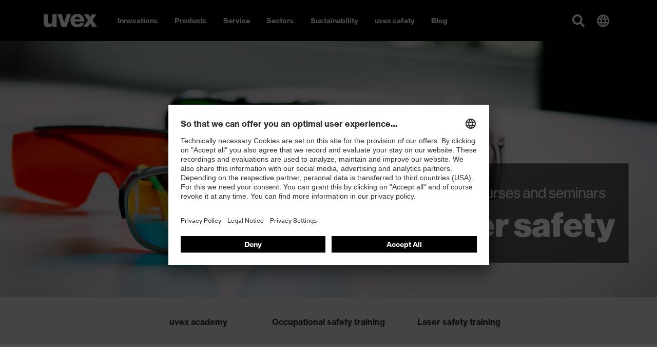

--- FILE ---
content_type: text/html; charset=utf-8
request_url: https://www.uvex-safety.com/en/knowledge/uvex-academy/laser-protection-training/
body_size: 62155
content:
<!doctype html><html lang="en" data-stencil-build="p6polh7p" class="hydrated"><head><meta charset="utf-8"><meta http-equiv="X-UA-Compatible" content="IE=edge,chrome=1">  <!-- 
	TYPO3 CMS development by netlogix Web Solutions (https://websolutions.netlogix.de/)

	This website is powered by TYPO3 - inspiring people to share!
	TYPO3 is a free open source Content Management Framework initially created by Kasper Skaarhoj and licensed under GNU/GPL.
	TYPO3 is copyright 1998-2026 of Kasper Skaarhoj. Extensions are copyright of their respective owners.
	Information and contribution at https://typo3.org/
--> <title>Laser safety training courses | uvex academy</title> <meta name="generator" content="TYPO3 CMS"> <meta name="description" content="Discover our wide range of training courses and seminars for laser safety officers and all those who work with lasers and laser systems. Experienced training staff, practical training content, in-person and online seminars. Simply select an appointment and book."> <meta property="og:title" content="Laser safety training courses | uvex academy"> <meta property="og:description" content="Discover our wide range of training courses and seminars for laser safety officers and all those who work with lasers and laser systems. Experienced training staff, practical training content, in-person and online seminars. Simply select an appointment and book."> <meta name="twitter:card" content="summary"> <style>.offcanvas{position:fixed;overflow-y:scroll;overflow-x:hidden;top:50px;left:0;bottom:0;z-index:1050;width:100%;max-width:100vw;-webkit-transition:-webkit-transform 0.5s;transition:-webkit-transform 0.5s;transition:transform 0.5s;transition:transform 0.5s, -webkit-transform 0.5s;-webkit-transform:translate3d(-100%, 0, 0);transform:translate3d(-100%, 0, 0);background-color:var(--brand-offcanvas-background, #2A2A2A);font-size:0.875rem}.offcanvas-active .offcanvas{-webkit-transform:translate3d(0, 0, 0);transform:translate3d(0, 0, 0)}.offcanvas.offcanvas-child-active{overflow-y:hidden}@media (min-width: 768px){.offcanvas{top:80px}}@media (min-width: 992px){.offcanvas{display:none}}.offcanvas p{color:#fff}.offcanvas ul a{display:block}.offcanvas ul.flyout-buttons a{display:-ms-flexbox;display:flex}.offcanvas uvex-accordion{margin-bottom:0}.offcanvas uvex-accordion uvex-collapse.show>.collapse-headline{background-color:unset;color:var(--brand-offcanvas-color, #ffffff)}.offcanvas uvex-accordion uvex-collapse.show>.collapse-headline:before,.offcanvas uvex-accordion uvex-collapse.show>.collapse-headline:after{background-color:var(--brand-primary, #FF6600)}.offcanvas uvex-accordion uvex-collapse.show>.collapse-headline:before{-webkit-transform:rotate(225deg);transform:rotate(225deg)}.offcanvas uvex-accordion uvex-collapse.show>.collapse-headline:after{-webkit-transform:rotate(135deg);transform:rotate(135deg)}.offcanvas uvex-accordion uvex-collapse.show>.collapse-headline.no-border{border-bottom:1px solid var(--brand-offcanvas-color, #ffffff)}.offcanvas uvex-accordion uvex-collapse.show>.collapse-content{padding:0.5rem 2.5rem 1rem 2.5rem}.offcanvas uvex-accordion uvex-collapse .collapse-headline{background:none;border-bottom:1px solid var(--brand-offcanvas-border-color, #666666);font-weight:700;color:var(--brand-offcanvas-color, #ffffff);margin:0 1rem;padding:0.75rem 2rem 0.75rem 0;font-size:0.875rem;line-height:1.3125rem}.offcanvas uvex-accordion uvex-collapse .collapse-headline:before,.offcanvas uvex-accordion uvex-collapse .collapse-headline:after{content:"";height:2px;position:absolute;right:0.5rem;top:1.3125rem;-webkit-transform:rotate(0deg);transform:rotate(0deg);-webkit-transition:border 0.25s, background-color 0.25s, -webkit-transform 0.25s;transition:border 0.25s, background-color 0.25s, -webkit-transform 0.25s;transition:border 0.25s, transform 0.25s, background-color 0.25s;transition:border 0.25s, transform 0.25s, background-color 0.25s, -webkit-transform 0.25s;will-change:transform;width:1rem;background-color:var(--brand-offcanvas-color, #ffffff)}.offcanvas uvex-accordion uvex-collapse .collapse-headline:before{-webkit-transform:rotate(90deg);transform:rotate(90deg)}.offcanvas uvex-accordion uvex-collapse .collapse-headline.no-border{border-bottom:0}.offcanvas uvex-accordion uvex-collapse .collapse-headline:hover{background-color:unset;color:var(--brand-offcanvas-color, #ffffff)}.offcanvas uvex-accordion uvex-collapse .collapse-content{color:#fff}.offcanvas uvex-accordion uvex-collapse .collapse-content ul{margin-top:0;padding-left:0;list-style:none}.offcanvas uvex-accordion .collapse-content ul:not(.flyout-buttons) a,.offcanvas uvex-accordion .offcanvas-link{border-bottom:0;margin-left:0;margin-right:0;padding:0.5rem 0 0.5rem 0}.offcanvas picture{max-width:350px}@media (min-width: 768px){.offcanvas picture{max-width:492px}}.offcanvas picture.ratio-picture{width:auto}.offcanvas picture.ratio-picture:before{display:none}.offcanvas picture.ratio-picture img{position:relative;width:var(--width, 100%)}.offcanvas .hico{position:relative;border-top:2px solid var(--brand-offcanvas-divider-color, #ffffff);margin:2rem 1rem 1rem 1rem;padding-top:2rem}.offcanvas .hico:before{content:"";position:absolute;top:-35px;height:2px;width:100%;background-color:var(--brand-offcanvas-background, #2A2A2A)}@media (min-width: 768px){.offcanvas .hico{border-top:0;margin:0;padding-top:0}.offcanvas .hico:before{content:"";position:absolute;top:0;left:-1rem;width:2px;height:100%;background-color:var(--brand-offcanvas-divider-color, #ffffff)}}.offcanvas .hico picture{padding:0 1rem;margin-top:1rem;width:100%;display:block}@media (max-width: 767px){.offcanvas .hico picture{padding:0}}.offcanvas .hico picture+picture{margin-top:0}.offcanvas .hico img{margin-bottom:1rem}@media (max-width: 767px){.offcanvas .hico .offcanvas-link,.offcanvas .hico uvex-accordion uvex-collapse .collapse-headline,.offcanvas .hico ul:not(.flyout-buttons) li{margin:0}}.offcanvas .hico :last-child{border-bottom:0}.offcanvas .flyout-buttons{margin-top:0;padding-left:2.5rem}.offcanvas .flyout-buttons li{margin-bottom:0.625rem}.offcanvas .flyout-buttons a{background-color:#666}.offcanvas ul:not(.flyout-buttons){list-style:none;margin:0;padding:0}.offcanvas ul:not(.flyout-buttons)>li{margin:0 1rem;padding:0.75rem 1rem 0.75rem 0;border-bottom:1px solid var(--brand-offcanvas-border-color, #666666)}.collapse-content ul:not(.flyout-buttons) li{margin:0;padding:0;border-bottom:0}.collapse-content ul:not(.flyout-buttons) a,.offcanvas-back,.offcanvas-link{display:-ms-flexbox;display:flex;-ms-flex-align:center;align-items:center;padding:0.75rem 1rem 0.75rem 0;border-bottom:1px solid var(--brand-offcanvas-border-color, #666666);position:relative;color:var(--brand-offcanvas-color, #ffffff)}.collapse-content ul:not(.flyout-buttons) a svg,.offcanvas-back svg,.offcanvas-link svg{display:var(--brand-offcanvas-globe-display, none);margin-right:1rem}.collapse-content ul:not(.flyout-buttons) a,.collapse-content ul:not(.flyout-buttons) a:hover,.collapse-content ul:not(.flyout-buttons) a:focus,.offcanvas-back,.offcanvas-back:hover,.offcanvas-back:focus,.offcanvas-link,.offcanvas-link:hover,.offcanvas-link:focus{color:var(--brand-offcanvas-color, #ffffff)}.collapse-content ul:not(.flyout-buttons) a.active,.offcanvas-back.active,.offcanvas-link.active{color:var(--brand-primary, #FF6600)}.offcanvas-back{background:var(--brand-offcanvas-background, #2A2A2A);border-bottom:0;font-weight:700;border-bottom:2px solid var(--brand-offcanvas-divider-color, #ffffff);padding-left:2rem;margin:0 1rem;height:47px}uvex-offcanvas-next:before,uvex-offcanvas-prev:before{content:"";position:absolute;display:block;width:0.75rem;height:0.75rem;border-top:3px solid var(--brand-offcanvas-arrow-next-color, #666666);border-right:3px solid var(--brand-offcanvas-arrow-next-color, #666666)}uvex-offcanvas-next{padding-right:1.5rem}uvex-offcanvas-next:before{right:1rem;-webkit-transform:rotate(45deg);transform:rotate(45deg)}uvex-offcanvas-prev{padding-left:1.5rem}uvex-offcanvas-prev:before{left:0;-webkit-transform:rotate(225deg);transform:rotate(225deg);border-top:3px solid var(--brand-offcanvas-arrow-prev-color, #ffffff);border-right:3px solid var(--brand-offcanvas-arrow-prev-color, #ffffff)}.collapse-content ul:not(.flyout-buttons) a,.offcanvas-link{margin:0 1rem;border-bottom:1px solid var(--brand-offcanvas-border-color, #666666)}.offcanvas-divider{display:var(--brand-offcanvas-divider-display, block);margin:0 1rem 2rem 1rem;border-bottom:2px solid var(--brand-offcanvas-divider-color, #ffffff);padding-top:2rem;background-color:var(--brand-offcanvas-background, #2A2A2A);position:relative;top:-1px}.offcanvas-level-1,.offcanvas-level-2{position:absolute;top:0;bottom:0;left:0;right:0;-webkit-transition:-webkit-transform 0.5s;transition:-webkit-transform 0.5s;transition:transform 0.5s;transition:transform 0.5s, -webkit-transform 0.5s;-webkit-transform:translate3d(-100%, 0, 0);transform:translate3d(-100%, 0, 0);-webkit-overflow-scrolling:touch;overflow-y:scroll;background-color:var(--brand-offcanvas-background, #2A2A2A);z-index:1;padding-bottom:50px}.offcanvas-level-1.offcanvas-item-active,.offcanvas-level-2.offcanvas-item-active{display:block;overflow-x:hidden;-webkit-transform:translate3d(0, 0, 0);transform:translate3d(0, 0, 0)}.offcanvas-level-1.offcanvas-child-active,.offcanvas-level-2.offcanvas-child-active{overflow-y:hidden}.offcanvas-level-2{z-index:2}.offcanvas-flyout{display:-ms-flexbox;display:flex;-ms-flex-direction:column;flex-direction:column}@media (min-width: 768px){.offcanvas-flyout{padding-top:1rem;-ms-flex-direction:row;flex-direction:row;-ms-flex-wrap:nowrap;flex-wrap:nowrap;-ms-flex-pack:justify;justify-content:space-between}.offcanvas-flyout .offcanvas-flyout-left{width:calc(50% - 1rem);-ms-flex:0 0 calc(50% - 1rem);flex:0 0 calc(50% - 1rem)}.offcanvas-flyout .hico{width:calc(50% - 1rem);-ms-flex:0 0 calc(50% - 1rem);flex:0 0 calc(50% - 1rem)}}.offcanvas-flyout .offcanvas-flyout-left .menuimage{display:none}.offcanvas-flyout .hico>.offcanvas-link,.offcanvas-flyout .offcanvas-flyout-left>.offcanvas-link{font-weight:700}slot-fb{display:contents}slot-fb[hidden]{display:none}</style><style>.p-y-1 {padding-bottom: 1rem!important; padding-top: 1rem!important;} .p-y-2 {padding-bottom: 2rem!important; padding-top: 2rem!important;} .p-y-3 {padding-bottom:
            3rem!important; padding-top: 3rem!important;}</style> <script>
/*<![CDATA[*/
var TYPO3 = Object.assign(TYPO3 || {}, Object.fromEntries(Object.entries({"lang":{"newsletter.input.placeholder":"E-Mail","newsletter.button.submit":"Subscribe","button.submit":"Submit","button.register":"Register","requiredFields":"* Please fill in the fields marked with an asterisk. The data is only used for answering your inquiry.","filter.all":"All","filter.query":"Search","filter.query.placeholder":"Search...","company":"Company","customerId":"Customer Id","firstName":"First name","lastName":"Last name","street":"Street, No.","zip":"ZIP","city":"City","country":"Country","phone":"Phone","fax":"Fax","email":"E-mail","username":"Username","profile":"Profile","profile.retailer":"Retailer","profile.press":"Press","profile.agency":"Agency","profile.distributor":"Distributor","portal":"Portal","file.label":"Select file","file.browse":"Browse","collectingDataNotice":"We collect, save and process your data exclusively for creating and sustaining your access to our media data base. For further information please see our <a href=\"%s\" title=\"data protection\" target=\"_blank\">data policy<\/a>.","termsAndCondition":"Yes, i have read the <a href=\"%s\" title=\"conditions of use\" target=\"_blank\">conditions of use<\/a> and accept them.","dataProtection":"I have read the <a href=\"%s\" title=\"data protection\" target=\"_blank\">data protection<\/a> and agree with it.","newsletterMissionOne":"I would like to receive the uvex newsletter via e-mail on a regular basis. I will receive an e-mail to confirm the request for the newsletter. My data will be passed on to mission-one (mission-one GmbH, Messerschmittstra\u00dfe 7, 89231 Neu-Ulm, Germany) solely for the purposes of sending the newsletter as part of an order process. My data will not be passed on to third parties. The personal data I provide can be changed or deleted at any time via a link in the newsletter or on these pages. Only fields marked * are mandatory. My name\/first name is entered solely for the purposes of addressing me within the newsletter. I can withdraw my agreement at any time in future by clicking the \"Unsubscribe\" link at the end of the newsletter, by sending written notification of the withdrawal of my agreement to UVEX ARBEITSSCHUTZ GMBH, W\u00fcrzburger Str. 181-189, 90766 F\u00fcrth, Germany, or by e-mailing widerruf-safety@uvex.de. Withdrawal will occur without incurring any costs other than the costs of submission in accordance with the basic tariffs. Furthermore, I possess the rights set out in more detail in section 12 of the privacy statement in relation to confirmation, information, amendment, deletion (right to be forgotten), restriction of use and withdrawal.","newsletterMissionOne.type.privateIndividual.type.label":"I am a","newsletterMissionOne.type.privateIndividual":"Private individual","newsletterMissionOne.type.businessPartner":"Business partner","newsletterMissionOne.type.dealer":"Dealer","validation.required":"This field must be filled!","validation.email":"Allowed characters are A-Z, a-z, 0-9, -, _ , . and @","file.validation.accept":"Please choose a valid file format","noResult":"You might also be interested in:","noResults":"The search for \"%s\" returned no results. Please try a different search term!","didYouMean":"Did you mean <a ng-click=\"SearchCtrl.query(correctedQuery)\">{{correctedQuery}}<\/a>?","suggestion":"Did you mean","totalResults":"The search for \"%s\" returned %s results.","emptySearch":"Please enter a search term.","filter.headline":"Refine results:","filter.select":"Please select \u2026","sorting.headline":"Sort results by:","sorting.relevance":"Relevance","sorting.date":"Date","more":"Read more","loadMore":"Load more","searchbox.placeholder":"Search...","filter.general.type":"Type","filter.general.type.page":"Page","filter.general.type.job":"Job","filter.general.type.event":"Event","filter.general.type.press":"Press","filter.general.type.product":"Product","filter.general.businessUnit":"Business unit","filter.general.businessUnit.uvex_group":"uvex group","filter.general.businessUnit.uvex_safety":"uvex safety","filter.general.businessUnit.uvex_sports":"uvex sports","filter.general.businessUnit.alpina":"Alpina","filter.general.businessUnit.filtral":"Filtral","filter.general.businessUnit.heckel":"Heckel","filter.general.businessUnit.laservision":"Laservision","filter.general.businessUnit.rws":"Rainer Winter Stiftung","in":"in","filter.year":"Select year","filter.month":"Select month","more-details":"More details","dealerlocator.filter.headline":"Dealer Locator","dealerlocator.filter.button":"Filter","dealerlocator.areaSearch.button":"Search this area","dealerlocator.location.route":"Route","dealerlocator.location.more-details":"More details","dealerlocator.noresult.headline":"No results found!","dealerlocator.noresult.text":"Your search returned no results. Please reset the search and try a different location!","dealerlocator.noresult.reset":"Reset Search","dealerlocator.filter.position":"Determine your position","dealerlocator.filter.close":"Remove address","dealerlocator.location.button.website":"Website","dealerlocator.location.address-headline":"Address:","dealerlocator.location.contact-headline":"Contact:","dealerlocator.location.openingtimes-headline":"Business Hours:","dealerlocator.location.productgroups-headline":"Product Groups:","dealerlocator.location.service-headline":"Services:","dealerlocator.location.brands-headline":"Brands:","dealerlocator.location.payments-headline":"Payment method:","dealerlocator.location.premium":"Premium","dealerlocator.location.note-headline":"Note:","dealerlocator.suggest.input.placeholder":"Please enter your location","dealerlocator.dealer.businessHoures.monday":"Monday","dealerlocator.dealer.businessHoures.tuesday":"Tuesday","dealerlocator.dealer.businessHoures.wednesday":"Wednesday","dealerlocator.dealer.businessHoures.thursday":"Thursday","dealerlocator.dealer.businessHoures.friday":"Friday","dealerlocator.dealer.businessHoures.saturday":"Saturday","dealerlocator.dealer.businessHoures.sunday":"Sunday","specializations.1":"Dealer","specializations.2":"Orthopaedic Specialists","specializations.3":"Optician","specializations.4":"Earmolder","specializations.5":"Servicepartner Optician","specializations.6":"Servicepartner Acoustic","product_groups.1":"Safety Glasses","product_groups.2":"Safety Gloves","product_groups.3":"Hearing Protection","product_groups.4":"Safety Shoes","product_groups.5":"Respiration Protection","product_groups.6":"Safety Helmets","product_groups.7":"Protective Clothing and Workwear","product_groups.8":"uvex medicare","product_groups.9":"Prescription Safety Eyewear","product_groups.10":"VDU Glasses","product_groups.11":"Otoplastics","product_groups.12":"Prescription Sports Eyewear","product_groups.58":"Tactical","product_groups.59":"Fire & Rescue","brands.1":"uvex","brands.2":"Heckel","brands.3":"HexArmor","services.1":"Buy as individual","services.2":"Retailer with field service","services.3":"Online only dealer","services.4":"Stationary dealer","payment_options.1":"Debit card","payment_options.2":"Credit card","payment_options.3":"Cash","payment_options.4":"Invoice","payment_options.5":"Paypal","payment_options.6":"Other","facet.country":"Country","facet.country.placeholder":"Country selection","facet.button.reset":"Reset filters","facet.button.resetSingleFacet":"Reset choice","facet.button.apply":"Apply filters","facet.button.back":"Back","facet.product_groups":"Product Groups","facet.specializations":"Dealer Specialisation","facet.brands":"Brands","facet.services":"Services","press.loadMore":"Load %d press releases","googleMaps.consent":"Clicking the button starts a Google Maps and you agree to Google's <a href=\"%s\" class=\"text-primary\" target=\"_blank\">data protection<\/a> conditions.","sw.listing.filter.title":"FILTER","sw.listing.filter.more":"more","sw.listing.filter.reset":"Reset filter","sw.listing.filter.reset_all":"Reset selection","sw.listing.items_count":"%d Products","sw.listing.load_more":"Load more (%d)","sw.listing.noResults":"We could not find any results for your selection","sw.lastSeenProducts.headline":"Recently viewed","sw.detail.tabs.description":"Description","sw.detail.tabs.properties":"Specifications","sw.detail.tabs.properties.attribute":"Attribute","sw.detail.tabs.properties.value":"Value","sw.detail.tabs.documents":"Documents","sw.detail.tabs.documents.ce":"CE Declaration of Conformity","sw.detail.tabs.documents.ceLink":"Download portal for CE Declarations of Conformity","sw.detail.tabs.documents.type.datenblatt":"Data sheet","sw.detail.tabs.documents.type.masstabelle":"Dimensions table","sw.detail.tabs.documents.type.sicherheitsdatenblatt":"Safety data sheet","sw.detail.tabs.videos":"Videos","sw.detail.tabs.description.sustainability":"Sustainability","sw.accessories.headline":"Accessories","sw.similarArticles.headline":"Similar products","sw.article.properties.ordernumber":"Article number","sw.article.properties.packunit":"Packaging unit","sw.article.properties.ean":"EAN\/UPC","sw.article.properties.withTax":"RRP* incl. VAT","sw.article.properties.withoutTax":"excluding VAT","sw.article.properties.configuratorGroup.groupName.1":"Colour","sw.article.properties.configuratorGroup.groupName.2":"Width","sw.article.properties.configuratorGroup.groupName.3":"Size","sw.detail.buybox.buyOnline":"buy from uvex (B2B)","sw.detail.dealerlocator.button":"Local Store finder","sw.detail.contact.button":"Contact","sw.product.numberOfColorVariants":"Colour variations","sw.product.priceFrom":"from","sw.product.badge.new":"New"}}).filter((entry) => !['__proto__', 'prototype', 'constructor'].includes(entry[0]))));
/*]]>*/
</script> 
    <meta name="viewport" content="width=device-width,initial-scale=1" />
    

        <link rel="shortcut icon" type="image/x-icon" href="https://d3rbxgeqn1ye9j.cloudfront.net/_assets/5717309059aa7d6776af66ec5afaeb95/Images/Favicon/uvex/favicon.ico?1765877801">
        <link rel="icon" type="image/png" sizes="16x16" href="https://d3rbxgeqn1ye9j.cloudfront.net/images/PV--EtPonMn0O3uD-NnbWfCtant8ciSGPVQbgyfetG8/w:16/h:16/fn:Y3NtX2Zhdmljb24tMTZ4MTZfYzA5MzgwNTE5MA:t/cb:01a21c87ceea73ff315f9448b0178bdb7514cffc/el:1/fq:jpeg:85:avif:70:webp:80/aHR0cHM6Ly9kM3JieGdlcW4xeWU5ai5jbG91ZGZyb250Lm5ldC9fYXNzZXRzLzU3MTczMDkwNTlhYTdkNjc3NmFmNjZlYzVhZmFlYjk1L0ltYWdlcy9GYXZpY29uL3V2ZXgvZmF2aWNvbi0xNngxNi5wbmc_MTc2NTg3NzgwMQ">
        <link rel="icon" type="image/png" sizes="32x32" href="https://d3rbxgeqn1ye9j.cloudfront.net/images/q4zSJ0SqBRIfxS8hjrrZCKX_dCXKZ9wkIHtKjhHkwt0/w:32/h:32/fn:Y3NtX2Zhdmljb24tMzJ4MzJfMDg2MDBjNDczMA:t/cb:2b6045023b60a3970072ba04c328c4931437316e/el:1/fq:jpeg:85:avif:70:webp:80/aHR0cHM6Ly9kM3JieGdlcW4xeWU5ai5jbG91ZGZyb250Lm5ldC9fYXNzZXRzLzU3MTczMDkwNTlhYTdkNjc3NmFmNjZlYzVhZmFlYjk1L0ltYWdlcy9GYXZpY29uL3V2ZXgvZmF2aWNvbi0zMngzMi5wbmc_MTc2NTg3NzgwMQ">
        <link rel="icon" type="image/png" sizes="48x48" href="https://d3rbxgeqn1ye9j.cloudfront.net/images/BKTZMu_Ji93o_49X3Vssevyfn9sl2HWxwibBE9wZUwk/w:48/h:48/fn:Y3NtX2Zhdmljb24tNDh4NDhfODkwYTdhNjgzNg:t/cb:0a75bdcd72559ac33199956c2e0f5a53017c96cc/el:1/fq:jpeg:85:avif:70:webp:80/aHR0cHM6Ly9kM3JieGdlcW4xeWU5ai5jbG91ZGZyb250Lm5ldC9fYXNzZXRzLzU3MTczMDkwNTlhYTdkNjc3NmFmNjZlYzVhZmFlYjk1L0ltYWdlcy9GYXZpY29uL3V2ZXgvZmF2aWNvbi00OHg0OC5wbmc_MTc2NTg3NzgwMQ">
        <link rel="icon" type="image/png" sizes="64x64" href="https://d3rbxgeqn1ye9j.cloudfront.net/images/Exie8ATvvJAFoRF3yDiMF3bBQH0TF2w9whUh3RqIFDk/w:64/h:64/fn:Y3NtX2Zhdmljb24tNjR4NjRfNWFlNzIwY2RkMA:t/cb:a83e19b88cb19484ebdb23de0f6e498bf9b64664/el:1/fq:jpeg:85:avif:70:webp:80/aHR0cHM6Ly9kM3JieGdlcW4xeWU5ai5jbG91ZGZyb250Lm5ldC9fYXNzZXRzLzU3MTczMDkwNTlhYTdkNjc3NmFmNjZlYzVhZmFlYjk1L0ltYWdlcy9GYXZpY29uL3V2ZXgvZmF2aWNvbi02NHg2NC5wbmc_MTc2NTg3NzgwMQ">
        <link rel="icon" type="image/png" sizes="96x96" href="https://d3rbxgeqn1ye9j.cloudfront.net/images/ABcexGcccdrhti4jPBMaKTLTR0bWBkJ7gTCmAsw9uEQ/w:96/h:96/fn:Y3NtX2Zhdmljb24tOTZ4OTZfNjMzMzIyZTQ4Mw:t/cb:c99810e34a840e510793d0a791a0f176b16af9ae/el:1/fq:jpeg:85:avif:70:webp:80/aHR0cHM6Ly9kM3JieGdlcW4xeWU5ai5jbG91ZGZyb250Lm5ldC9fYXNzZXRzLzU3MTczMDkwNTlhYTdkNjc3NmFmNjZlYzVhZmFlYjk1L0ltYWdlcy9GYXZpY29uL3V2ZXgvZmF2aWNvbi05Nng5Ni5wbmc_MTc2NTg3NzgwMQ">
        <link rel="icon" type="image/png" sizes="128x128" href="https://d3rbxgeqn1ye9j.cloudfront.net/images/LlyfAZJtdnL_h6Vj4p0Dc0nxveQbbLQeZAiwKsGHCuA/w:128/h:128/fn:Y3NtX2Zhdmljb24tMTI4eDEyOF9kMWY0NjdlYmYx:t/cb:61952d54416e673253474cd7ea0117f39fa2c254/el:1/fq:jpeg:85:avif:70:webp:80/aHR0cHM6Ly9kM3JieGdlcW4xeWU5ai5jbG91ZGZyb250Lm5ldC9fYXNzZXRzLzU3MTczMDkwNTlhYTdkNjc3NmFmNjZlYzVhZmFlYjk1L0ltYWdlcy9GYXZpY29uL3V2ZXgvZmF2aWNvbi0xMjh4MTI4LnBuZz8xNzY1ODc3ODAx">
        <link rel="icon" type="image/png" sizes="160x160" href="https://d3rbxgeqn1ye9j.cloudfront.net/images/sfDurXmM5VEUN5wzC2qkiC44txV7saPV9TG87QLFLQo/w:160/h:160/fn:Y3NtX2Zhdmljb24tMTYweDE2MF82YmM5Y2FkY2Vi:t/cb:4b62de9ed18b389b8116c74876165d50aae71877/el:1/fq:jpeg:85:avif:70:webp:80/aHR0cHM6Ly9kM3JieGdlcW4xeWU5ai5jbG91ZGZyb250Lm5ldC9fYXNzZXRzLzU3MTczMDkwNTlhYTdkNjc3NmFmNjZlYzVhZmFlYjk1L0ltYWdlcy9GYXZpY29uL3V2ZXgvZmF2aWNvbi0xNjB4MTYwLnBuZz8xNzY1ODc3ODAx">
        <link rel="icon" type="image/png" sizes="192x129" href="https://d3rbxgeqn1ye9j.cloudfront.net/images/janzk17SI-oRnU1Ma6UMIEf1BDSQMf_u9MFSnwaKJTk/w:192/h:192/fn:Y3NtX2Zhdmljb24tMTkyeDE5Ml80ZTJjNDcxNGE4:t/cb:213bc38add73fe5c5557c17752a7d229d8eccc49/el:1/fq:jpeg:85:avif:70:webp:80/aHR0cHM6Ly9kM3JieGdlcW4xeWU5ai5jbG91ZGZyb250Lm5ldC9fYXNzZXRzLzU3MTczMDkwNTlhYTdkNjc3NmFmNjZlYzVhZmFlYjk1L0ltYWdlcy9GYXZpY29uL3V2ZXgvZmF2aWNvbi0xOTJ4MTkyLnBuZz8xNzY1ODc3ODAx">
        <link rel="icon" type="image/png" sizes="196x196" href="https://d3rbxgeqn1ye9j.cloudfront.net/images/LNby3TwxGlZ6FYzLanbBjjDGCoqY7PlMlDwwhH0IFtk/w:196/h:196/fn:Y3NtX2Zhdmljb24tMTk2eDE5Nl8xYWNmMzE0NTAz:t/cb:dc3dafa19f0e969e65416b6d8b086daf3d4d176b/el:1/fq:jpeg:85:avif:70:webp:80/aHR0cHM6Ly9kM3JieGdlcW4xeWU5ai5jbG91ZGZyb250Lm5ldC9fYXNzZXRzLzU3MTczMDkwNTlhYTdkNjc3NmFmNjZlYzVhZmFlYjk1L0ltYWdlcy9GYXZpY29uL3V2ZXgvZmF2aWNvbi0xOTZ4MTk2LnBuZz8xNzY1ODc3ODAx">
        <link rel="apple-touch-icon" sizes="57x57" href="https://d3rbxgeqn1ye9j.cloudfront.net/images/p4n7fRMrhAQgtG4QbGXGt7xM5KS58kV_QMqvZgHSPOM/w:57/h:57/fn:Y3NtX2FwcGxlLXRvdWNoLWljb24tNTd4NTdfMzdkNTE0NjNhZg:t/cb:d2445884b3965b959fbdb8d94be77c8bd6072bfe/el:1/fq:jpeg:85:avif:70:webp:80/aHR0cHM6Ly9kM3JieGdlcW4xeWU5ai5jbG91ZGZyb250Lm5ldC9fYXNzZXRzLzU3MTczMDkwNTlhYTdkNjc3NmFmNjZlYzVhZmFlYjk1L0ltYWdlcy9GYXZpY29uL3V2ZXgvYXBwbGUtdG91Y2gtaWNvbi01N3g1Ny5wbmc_MTc2NTg3NzgwMQ">
        <link rel="apple-touch-icon" sizes="60x60" href="https://d3rbxgeqn1ye9j.cloudfront.net/images/gJh_5mEM_kolKxmHx7K16agQGi_JFvGgT3yy_gabKLY/w:60/h:60/fn:Y3NtX2FwcGxlLXRvdWNoLWljb24tNjB4NjBfNjM4NzY1YWRkNw:t/cb:760fdb481768327384eaed42dbfa788424a11f40/el:1/fq:jpeg:85:avif:70:webp:80/aHR0cHM6Ly9kM3JieGdlcW4xeWU5ai5jbG91ZGZyb250Lm5ldC9fYXNzZXRzLzU3MTczMDkwNTlhYTdkNjc3NmFmNjZlYzVhZmFlYjk1L0ltYWdlcy9GYXZpY29uL3V2ZXgvYXBwbGUtdG91Y2gtaWNvbi02MHg2MC5wbmc_MTc2NTg3NzgwMQ">
        <link rel="apple-touch-icon" sizes="72x72" href="https://d3rbxgeqn1ye9j.cloudfront.net/images/fDTN2DzcrsxMBJLF0WK8_FTJ3o-NZxz2af1rLlDlMa8/w:72/h:72/fn:Y3NtX2FwcGxlLXRvdWNoLWljb24tNzJ4NzJfMGExNmI3MDQwZQ:t/cb:451974039d6ec47790421d94c6e7ae006ec60998/el:1/fq:jpeg:85:avif:70:webp:80/aHR0cHM6Ly9kM3JieGdlcW4xeWU5ai5jbG91ZGZyb250Lm5ldC9fYXNzZXRzLzU3MTczMDkwNTlhYTdkNjc3NmFmNjZlYzVhZmFlYjk1L0ltYWdlcy9GYXZpY29uL3V2ZXgvYXBwbGUtdG91Y2gtaWNvbi03Mng3Mi5wbmc_MTc2NTg3NzgwMQ">
        <link rel="apple-touch-icon" sizes="76x76" href="https://d3rbxgeqn1ye9j.cloudfront.net/images/GgcAqhYxinHK0nBIAyzOgOY2pNZs4VAVT8bCKWo5wk4/w:76/h:76/fn:Y3NtX2FwcGxlLXRvdWNoLWljb24tNzZ4NzZfNWExYmMzNjM4Mw:t/cb:6ae2e2681543fdb63b9c99517fda8b9d51da8d9d/el:1/fq:jpeg:85:avif:70:webp:80/aHR0cHM6Ly9kM3JieGdlcW4xeWU5ai5jbG91ZGZyb250Lm5ldC9fYXNzZXRzLzU3MTczMDkwNTlhYTdkNjc3NmFmNjZlYzVhZmFlYjk1L0ltYWdlcy9GYXZpY29uL3V2ZXgvYXBwbGUtdG91Y2gtaWNvbi03Nng3Ni5wbmc_MTc2NTg3NzgwMQ">
        <link rel="apple-touch-icon" sizes="114x114" href="https://d3rbxgeqn1ye9j.cloudfront.net/images/QANaSPnwP-q_2Z2Y4WBzIWvFPaPoD6maSRzUXUqUIls/w:114/h:114/fn:Y3NtX2FwcGxlLXRvdWNoLWljb24tMTE0eDExNF81ZDk3YzZlNTJh:t/cb:f939201ed9e4cc59f279b5f2272c896490658297/el:1/fq:jpeg:85:avif:70:webp:80/aHR0cHM6Ly9kM3JieGdlcW4xeWU5ai5jbG91ZGZyb250Lm5ldC9fYXNzZXRzLzU3MTczMDkwNTlhYTdkNjc3NmFmNjZlYzVhZmFlYjk1L0ltYWdlcy9GYXZpY29uL3V2ZXgvYXBwbGUtdG91Y2gtaWNvbi0xMTR4MTE0LnBuZz8xNzY1ODc3ODAx">
        <link rel="apple-touch-icon" sizes="120x120" href="https://d3rbxgeqn1ye9j.cloudfront.net/images/xqAP5wWk3dPzCRhkpx3lCwIRweTfyZmkv8Ucu77I08s/w:120/h:120/fn:Y3NtX2FwcGxlLXRvdWNoLWljb24tMTIweDEyMF83ODY0ZmUzOTBk:t/cb:cb3e8b66246040d88f325987b6a57c79021a6971/el:1/fq:jpeg:85:avif:70:webp:80/aHR0cHM6Ly9kM3JieGdlcW4xeWU5ai5jbG91ZGZyb250Lm5ldC9fYXNzZXRzLzU3MTczMDkwNTlhYTdkNjc3NmFmNjZlYzVhZmFlYjk1L0ltYWdlcy9GYXZpY29uL3V2ZXgvYXBwbGUtdG91Y2gtaWNvbi0xMjB4MTIwLnBuZz8xNzY1ODc3ODAx">
        <link rel="apple-touch-icon" sizes="144x144" href="https://d3rbxgeqn1ye9j.cloudfront.net/images/TXd57sgNv4iN_BYblIgymZpvlRxIzLCTc4RX9EFx_xk/w:144/h:144/fn:Y3NtX2FwcGxlLXRvdWNoLWljb24tMTQ0eDE0NF81ZjJlOGU2MDI5:t/cb:60c51d31b0b296765bb4e033a609540bf37ba311/el:1/fq:jpeg:85:avif:70:webp:80/aHR0cHM6Ly9kM3JieGdlcW4xeWU5ai5jbG91ZGZyb250Lm5ldC9fYXNzZXRzLzU3MTczMDkwNTlhYTdkNjc3NmFmNjZlYzVhZmFlYjk1L0ltYWdlcy9GYXZpY29uL3V2ZXgvYXBwbGUtdG91Y2gtaWNvbi0xNDR4MTQ0LnBuZz8xNzY1ODc3ODAx">
        <link rel="apple-touch-icon" sizes="152x152" href="https://d3rbxgeqn1ye9j.cloudfront.net/images/5F3vzYbYmNljPH3a0AOpkfsHJBHpEPV8BqOq9q8RKQU/w:152/h:152/fn:Y3NtX2FwcGxlLXRvdWNoLWljb24tMTUyeDE1Ml8xOGI5MDM5NTBl:t/cb:1d3004c12829f1fa3e1ffa781b84d9fcc8d6a099/el:1/fq:jpeg:85:avif:70:webp:80/aHR0cHM6Ly9kM3JieGdlcW4xeWU5ai5jbG91ZGZyb250Lm5ldC9fYXNzZXRzLzU3MTczMDkwNTlhYTdkNjc3NmFmNjZlYzVhZmFlYjk1L0ltYWdlcy9GYXZpY29uL3V2ZXgvYXBwbGUtdG91Y2gtaWNvbi0xNTJ4MTUyLnBuZz8xNzY1ODc3ODAx">
        <link rel="apple-touch-icon" sizes="167x167" href="https://d3rbxgeqn1ye9j.cloudfront.net/images/TRfzRTY-P2NDGOv7gPfEaLM6iHmh4QSvwxSYgnq7Sp8/w:167/h:167/fn:Y3NtX2FwcGxlLXRvdWNoLWljb24tMTY3eDE2N182YzllYmY5NmY2:t/cb:28563c338d49b78f527b42564534a37f1ffb488c/el:1/fq:jpeg:85:avif:70:webp:80/aHR0cHM6Ly9kM3JieGdlcW4xeWU5ai5jbG91ZGZyb250Lm5ldC9fYXNzZXRzLzU3MTczMDkwNTlhYTdkNjc3NmFmNjZlYzVhZmFlYjk1L0ltYWdlcy9GYXZpY29uL3V2ZXgvYXBwbGUtdG91Y2gtaWNvbi0xNjd4MTY3LnBuZz8xNzY1ODc3ODAx">
        <link rel="apple-touch-icon" sizes="180x180" href="https://d3rbxgeqn1ye9j.cloudfront.net/images/TLYXl7A9gD7VusMC-3V_oyWSz0qbSoSB-5Qe9Oi4HVU/w:180/h:180/fn:Y3NtX2FwcGxlLXRvdWNoLWljb24tMTgweDE4MF85YjMyMDYxNjM4:t/cb:d60489c83e8c6eee6af4197fdbc775a2cff13e54/el:1/fq:jpeg:85:avif:70:webp:80/aHR0cHM6Ly9kM3JieGdlcW4xeWU5ai5jbG91ZGZyb250Lm5ldC9fYXNzZXRzLzU3MTczMDkwNTlhYTdkNjc3NmFmNjZlYzVhZmFlYjk1L0ltYWdlcy9GYXZpY29uL3V2ZXgvYXBwbGUtdG91Y2gtaWNvbi0xODB4MTgwLnBuZz8xNzY1ODc3ODAx">
        <meta name="msapplication-TileColor" content="#000000" />
        <meta name="msapplication-square70x70logo" content="https://d3rbxgeqn1ye9j.cloudfront.net/images/aOq343yznNLTzXq1fJbjz0vKRpI9PsVAnJZGlvUSQA4/w:128/h:128/fn:Y3NtX2Zhdmljb24tdGlsZS1zbWFsbF9iNjY3ZWJhZTY1:t/cb:61952d54416e673253474cd7ea0117f39fa2c254/el:1/fq:jpeg:85:avif:70:webp:80/aHR0cHM6Ly9kM3JieGdlcW4xeWU5ai5jbG91ZGZyb250Lm5ldC9fYXNzZXRzLzU3MTczMDkwNTlhYTdkNjc3NmFmNjZlYzVhZmFlYjk1L0ltYWdlcy9GYXZpY29uL3V2ZXgvZmF2aWNvbi10aWxlLXNtYWxsLnBuZz8xNzY1ODc3ODAx" />
        <meta name="msapplication-square150x150logo" content="https://d3rbxgeqn1ye9j.cloudfront.net/images/5zxjGkFh9ty5LZRvvAdKOARX8pL8M0dfPDBiQS7KZAA/w:270/h:270/fn:Y3NtX2Zhdmljb24tdGlsZS1tZWRpdW1fMWFhZWZmMTBkMQ:t/cb:031f7c3a81d0f92ef6ba584a38299f06a1d89eac/el:1/fq:jpeg:85:avif:70:webp:80/aHR0cHM6Ly9kM3JieGdlcW4xeWU5ai5jbG91ZGZyb250Lm5ldC9fYXNzZXRzLzU3MTczMDkwNTlhYTdkNjc3NmFmNjZlYzVhZmFlYjk1L0ltYWdlcy9GYXZpY29uL3V2ZXgvZmF2aWNvbi10aWxlLW1lZGl1bS5wbmc_MTc2NTg3NzgwMQ" />
        <meta name="msapplication-wide310x150logo" content="https://d3rbxgeqn1ye9j.cloudfront.net/images/NQAEHTm2jJPlZ5wrO8db3Kbm-0SzYsLOlPdnCq2yy_I/w:558/h:270/fn:Y3NtX2Zhdmljb24tdGlsZS13aWRlXzYwMmFmMzQyZDE:t/cb:2106e3237cd6bd7bb97a11651276cc559d5f8d2f/el:1/fq:jpeg:85:avif:70:webp:80/aHR0cHM6Ly9kM3JieGdlcW4xeWU5ai5jbG91ZGZyb250Lm5ldC9fYXNzZXRzLzU3MTczMDkwNTlhYTdkNjc3NmFmNjZlYzVhZmFlYjk1L0ltYWdlcy9GYXZpY29uL3V2ZXgvZmF2aWNvbi10aWxlLXdpZGUucG5nPzE3NjU4Nzc4MDE" />
        <meta name="msapplication-square310x310logo" content="https://d3rbxgeqn1ye9j.cloudfront.net/images/vq39r6DJvKPGmmbRtD8F5J6SrLbXt8UdJakzdPmKB9k/w:558/h:558/fn:Y3NtX2Zhdmljb24tdGlsZS1sYXJnZV83MWUxYzczMGQ5:t/cb:740a974cf8a36c790db9474116fe2b51b82ff487/el:1/fq:jpeg:85:avif:70:webp:80/aHR0cHM6Ly9kM3JieGdlcW4xeWU5ai5jbG91ZGZyb250Lm5ldC9fYXNzZXRzLzU3MTczMDkwNTlhYTdkNjc3NmFmNjZlYzVhZmFlYjk1L0ltYWdlcy9GYXZpY29uL3V2ZXgvZmF2aWNvbi10aWxlLWxhcmdlLnBuZz8xNzY1ODc3ODAx" />
    


    
    
            <link rel="preload" href="https://d3rbxgeqn1ye9j.cloudfront.net/_assets/5717309059aa7d6776af66ec5afaeb95/Build/assets/9476701a5171a4951cb9.woff2" as="font" type="font/woff2" crossorigin />
            <link rel="preload" href="https://d3rbxgeqn1ye9j.cloudfront.net/_assets/5717309059aa7d6776af66ec5afaeb95/Build/assets/94f6c5b32c21767b2460.woff2" as="font" type="font/woff2" crossorigin />
            <link rel="stylesheet" href="https://d3rbxgeqn1ye9j.cloudfront.net/_assets/5717309059aa7d6776af66ec5afaeb95/Build/css/uvex.css?1765873000" />
        


    
    
    <script>
        (function () {
            -1 !== window.location.href.indexOf('cc=hide') && localStorage.setItem('uvex-cc', 'hide');
            -1 !== window.location.href.indexOf('cc=show') && localStorage.removeItem('uvex-cc');
        })();
    </script>


    
    
    <script>
        var uvexStyleGuide = uvexStyleGuide || {};
        uvexStyleGuide.lang = Object.assign({}, TYPO3.lang, {
            "youtube.consent": "Clicking the button starts a YouTube video and you agree to YouTube's \u003Ca href=\"\/en\/footer\/disclaimer-and-website-privacy-policy-uvex-safety\/\" class=\"text-primary\" target=\"_blank\"\u003Edata protection\u003C\/a\u003E conditions.",
            "vimeo.consent": "Clicking the button starts a Vimeo video and you agree to Vimeo's \u003Ca href=\"\/en\/footer\/disclaimer-and-website-privacy-policy-uvex-safety\/\" class=\"text-primary\" target=\"_blank\"\u003Edata protection\u003C\/a\u003E conditions."
        });
        uvexStyleGuide.proxy = {
            youtube: "/en/youtube.jpg?video-id=%s",
            vimeo: "/en/vimeo.jpg?video-id=%s"
        };
        window.TYPO3 = window.TYPO3 || {};
    </script>
    <link href="https://d3rbxgeqn1ye9j.cloudfront.net/_assets/5717309059aa7d6776af66ec5afaeb95/Build/Script/p-D5wiuPLu.js" rel="modulepreload" />
<link href="https://d3rbxgeqn1ye9j.cloudfront.net/_assets/5717309059aa7d6776af66ec5afaeb95/Build/Script/p-2_MqSdLZ.js" rel="modulepreload" />
<script type="module" data-resources-url="https://d3rbxgeqn1ye9j.cloudfront.net/_assets/5717309059aa7d6776af66ec5afaeb95/Build/Script/" data-stencil-namespace="uvex">import{p as e,b as a}from"https://d3rbxgeqn1ye9j.cloudfront.net/_assets/5717309059aa7d6776af66ec5afaeb95/Build/Script/p-D5wiuPLu.js";export{s as setNonce}from"https://d3rbxgeqn1ye9j.cloudfront.net/_assets/5717309059aa7d6776af66ec5afaeb95/Build/Script/p-D5wiuPLu.js";import{g as o}from"https://d3rbxgeqn1ye9j.cloudfront.net/_assets/5717309059aa7d6776af66ec5afaeb95/Build/Script/p-2_MqSdLZ.js";var t=()=>{const a=import.meta.url;const o={};if(a!==""){o.resourcesUrl=new URL(".",a).href}return e(o)};t().then((async e=>{await o();return a(JSON.parse('[["p-f15fcbcb",[[256,"uvex-product-detail",{"productId":[1025,"product-id"],"ceDeclarationsUrl":[1,"ce-declarations-url"],"shopUrl":[1,"shop-url"],"contactUrl":[1,"contact-url"],"ccToken":[1,"cc-token"],"ccWidgetid":[1,"cc-widgetid"],"ccLocale":[1,"cc-locale"],"ccDisplayLanguage":[1,"cc-display-language"],"ccSubid":[1,"cc-subid"],"ccShowWidget":[2,"cc-show-widget"],"ccAllowedCountries":[1,"cc-allowed-countries"],"configurator":[32],"selectedOptions":[32],"product":[32],"loading":[32]},[[8,"popstate","load"]]]]],["p-46d74c99",[[256,"uvex-dealerlocator",{"__defaultCenterPoint":[1,"default-center-point"],"defaultZoomLevel":[2,"default-zoom-level"],"__defaultCountries":[1,"default-countries"],"locations":[32],"activeLocations":[32],"activeLocation":[32],"hoverLocation":[32],"infoWindowLocation":[32],"showLocationDetails":[32],"currentPosition":[32],"activeFilters":[32],"hideLocations":[32],"facets":[32],"activeFacets":[32],"resultUrl":[32],"resetUrl":[32],"loading":[32],"noResults":[32],"searchInArea":[32],"sw":[32],"ne":[32],"initialLoading":[32]},[[9,"click","onClick"],[0,"facetChanged","facetChangedHandler"],[0,"facetResetAll","facetResetAll"],[0,"locationChanged","locationChangedHandler"],[0,"activeLocationChanged","activeLocationChangedHandler"],[0,"activeDetailsChanged","activeDetailsChangedHandler"],[0,"facetResetPreviousState","facetResetPreviousStateHandler"],[0,"changeActiveLocations","changeActiveLocations"],[0,"mapsMouseOver","onMapsMouseOver"],[0,"mapsMouseOut","onMapsMouseOut"],[0,"mapsClick","onMapsClick"],[0,"mapsInfoWindowClose","mapsInfoWindowClose"],[0,"mapsCenterChanged","onMapsCenterChanged"]],{"currentPosition":["currentPositionChangedHandler"]}]]],["p-8a37671c",[[256,"uvex-location-list",{"locationsUrl":[1,"locations-url"],"activeLocation":[32]}]]],["p-0ffb2ab9",[[256,"uvex-product-list",{"resultUrl":[1,"result-url"],"categoryId":[1,"category-id"],"result":[32],"products":[32],"facets":[32],"page":[32],"loading":[32]},[[0,"facetChanged","facetChanged"],[0,"facetResetAll","facetResetAll"],[8,"popstate","load"]]]]],["p-9ea3002f",[[260,"button-video-modal",{"src":[1]},[[0,"click","clickHandler"]]]]],["p-06aca166",[[0,"uvex-gallery-starter"]]],["p-1b85b629",[[256,"uvex-product-related-articles-slider",{"productId":[1,"product-id"],"type":[1],"products":[32],"loading":[32]}]]],["p-8025a232",[[260,"uvex-product-stream-slider",{"streamId":[1,"stream-id"],"sorting":[1],"products":[32],"loading":[32]}]]],["p-13868a36",[[256,"uvex-product-last-seen",{"productId":[1,"product-id"],"parentId":[1,"parent-id"],"products":[32]}]]],["p-c5474c86",[[260,"uvex-product-stream",{"streamId":[1,"stream-id"],"sorting":[1],"products":[32],"loading":[32]}]]],["p-0849bb8a",[[256,"uvex-search",{"result":[32],"facets":[32],"search":[32],"loading":[32]},[[8,"popstate","load"]]]]],["p-bb44bbb8",[[256,"scroll-to-top",{"active":[32]},[[0,"click","clickHandler"]]]]],["p-6351c4f5",[[260,"uvex-accordion-description",{"labelOpen":[1,"label-open"],"labelClose":[1,"label-close"],"minHeight":[2,"min-height"],"open":[32],"height":[32]},[[9,"resize","onResize"]]]]],["p-b19e7f64",[[256,"uvex-autoplay-video",{"src":[1],"type":[1]}]]],["p-06460966",[[256,"uvex-button-toggle-language-overlay",{"open":[32]},[[0,"click","onClick"]]]]],["p-ea0447e4",[[256,"uvex-button-toggle-offcanvas",{"open":[32]},[[0,"click","onClick"]]]]],["p-767290ff",[[256,"uvex-button-toggle-search",{"open":[32]},[[0,"click","onClick"]]]]],["p-43a3941c",[[260,"uvex-checkbox-multiple",{"max":[2],"options":[32]}]]],["p-aad73e86",[[260,"uvex-cookie-banner",{"forceClosed":[4,"force-closed"],"visible":[32],"consentSettings":[32],"open":[64],"close":[64]},null,{"visible":["visibleWatcher"]}]]],["p-140a6eb7",[[260,"uvex-counter",{"duration":[2],"delay":[2],"start":[2],"end":[2],"current":[32]}]]],["p-e5b1a098",[[256,"uvex-event-list",{"activeFilters":[32],"events":[32],"filteredEvents":[32]}]]],["p-6fee0134",[[260,"uvex-flip-card",{"flipped":[32]}]]],["p-cd5cf9cd",[[260,"uvex-form",{"isSkipped":[64],"checkValidity":[64]}]]],["p-b99dd3dd",[[260,"uvex-form-condition",{"formConditionUrl":[1,"form-condition-url"]}]]],["p-66533df5",[[0,"uvex-form-field-url"]]],["p-78dee200",[[0,"uvex-form-field-url-parameter",{"fieldUrlParameter":[1,"field-url-parameter"]}]]],["p-f709802e",[[256,"uvex-google-map-iframe",{"src":[8],"hasConsent":[32]},[[8,"ucEvent","onUcEvent"]]]]],["p-33124cd1",[[260,"uvex-images-diff-highlighter",null,[[1,"mousemove","onDragging"],[1,"touchmove","onDragging"],[9,"mouseup","onStopDragging"],[9,"touchend","onStopDragging"],[9,"touchcancel","onStopDragging"],[1,"mousedown","onStartDragging"],[1,"touchstart","onStartDragging"],[9,"resize","onResize"],[0,"uvexImageLoaded","onChange"]]]]],["p-4ce2a802",[[260,"uvex-language-overlay",{"open":[32]}]]],["p-1d7ab6ab",[[260,"uvex-lazy-background",{"mobile":[1],"tablet":[1],"desktop":[1],"image":[32],"visible":[32]}]]],["p-1ccf6e19",[[260,"uvex-lazy-gif",{"src":[1],"show":[32]},[[0,"click","clickHandler"]]]]],["p-b1210840",[[256,"uvex-lazy-iframe",{"src":[1],"resizer":[1]}]]],["p-2af0cc91",[[256,"uvex-newsletter-form",{"targetUrl":[1,"target-url"]}]]],["p-15f5cf63",[[256,"uvex-newsletter-modal",{"contentUrl":[1,"content-url"],"content":[32]}]]],["p-e1cb8861",[[260,"uvex-offcanvas",{"open":[32]},null,{"open":["openChanged"]}]]],["p-03b49e9d",[[260,"uvex-offcanvas-next",null,[[0,"click","onClick"]]]]],["p-80796b42",[[260,"uvex-offcanvas-prev",null,[[0,"click","onClick"]]]]],["p-070bb771",[[256,"uvex-pagination",{"currentPage":[2,"current-page"],"numberOfPages":[2,"number-of-pages"]}]]],["p-06b7611d",[[256,"uvex-press-list",{"releasesByYear":[32]}]]],["p-0f9398ab",[[260,"uvex-recaptcha",{"sitekey":[1],"forceChallenge":[4,"force-challenge"]}]]],["p-288dcb2a",[[260,"uvex-select",{"invalid":[32],"checkValidity":[64],"setFocus":[64]},null,{"invalid":["invalidChange"]}]]],["p-6f067c82",[[260,"uvex-slider"]]],["p-4005abd5",[[260,"uvex-slider-horizontal",{"labelOpen":[1,"label-open"],"labelClose":[1,"label-close"],"activeItem":[32],"open":[32]}]]],["p-f1381bd6",[[260,"uvex-slider-images"]]],["p-b86824c2",[[260,"uvex-slider-nav-icons"]]],["p-abefc088",[[260,"uvex-slider-teaser",{"isMobile":[32]}]]],["p-43920a17",[[260,"uvex-slider-vertical",{"labelClose":[1,"label-close"],"labelOpen":[1,"label-open"],"open":[32],"numberOfSlides":[32],"index":[32]},null,{"open":["openChanged"],"numberOfSlides":["calculateSlides"],"index":["calculateSlides"]}]]],["p-c8bfd7ed",[[260,"uvex-sticky-header",{"show":[32]},[[1,"mouseenter","onMouseenter"],[1,"mouseleave","onMouseleave"],[5,"scroll","scrollListener"]]]]],["p-5e35af5f",[[256,"uvex-wp-blog-teaser",{"feed":[1],"items":[32]}]]],["p-3e6ba675",[[256,"uvex-facet-options",{"resultCount":[2,"result-count"],"facets":[16]}]]],["p-639c1fbb",[[256,"video-modal",{"src":[1]},[[9,"keydown","onClick"]]]]],["p-873327b1",[[256,"uvex-search-box",{"searchUrl":[1,"search-url"],"searchParameter":[1,"search-parameter"],"suggestUrl":[1,"suggest-url"],"suggestParameter":[1,"suggest-parameter"],"open":[32],"isClosing":[32],"query":[32],"suggestions":[32],"suggestionsCursor":[32]},[[8,"uvex-app-state-change","onAppStateChange"],[1,"reset","onReset"],[0,"submit","onSubmit"],[8,"popstate","onPopstate"]],{"query":["onQueryChanged"]}]]],["p-058b2358",[[0,"uvex-google-map-marker",{"latitude":[2],"longitude":[2],"showInfoWindow":[4,"show-info-window"],"icon":[1],"locationId":[1,"location-id"],"zIndex":[2,"z-index"],"removeMarker":[64]},null,{"latitude":["handleLocationChange"],"longitude":["handleLocationChange"],"icon":["handleLocationChange"],"zIndex":["handleLocationChange"]}]]],["p-937ea630",[[256,"uvex-location-pin",{"location":[16],"active":[4]}],[256,"uvex-location-location",{"location":[16]}]]],["p-8c7a9fa1",[[260,"uvex-google-map",{"disabled":[4],"options":[16],"cluster":[4],"createMarker":[64],"removeMarker":[64],"openInfoWindow":[64],"addToBound":[64],"removeFromBound":[64],"clearMap":[64],"getBounds":[64],"fitBounds":[64]},[[0,"window:resize","handleResizeEvent"],[8,"hoverLocationChanged","hoverLocationChangedHandler"]],{"disabled":["disabledChanged"]}]]],["p-3d627597",[[260,"uvex-tabbar",{"selectedTab":[8,"selected-tab"],"tabs":[16]}]]],["p-7ff25bb3",[[256,"uvex-dealerlocator-filters",{"facets":[16],"resetUrl":[1,"reset-url"],"defaultCountries":[16],"showFilters":[32],"searchUrl":[32],"openedFacetName":[32]},[[0,"facetOpen","facetOpen"],[0,"facetClosed","facetClosed"]]],[256,"uvex-dealerlocator-pin",{"active":[4],"showInfoWindow":[4,"show-info-window"],"location":[16]}],[256,"uvex-dealerlocator-location-detail",{"location":[16],"isMobile":[32]}],[256,"uvex-dealerlocator-suggester",{"disabled":[4],"address":[32]},null,{"disabled":["disabledChanged"]}]]],["p-db9004ab",[[256,"uvex-vimeo-video",{"src":[1],"autoplay":[4],"id":[32],"visible":[32],"hasConsent":[32]},[[8,"ucEvent","onUcEvent"],[8,"uvexConsentChanged","consentChanged"]],{"src":["onSrcChanged"]}],[256,"uvex-youtube-video",{"src":[1],"autoplay":[4],"id":[32],"visible":[32],"hasConsent":[32]},[[8,"uvexConsentChanged","consentChanged"],[8,"ucEvent","onUcEvent"]],{"src":["onSrcChanged"]}]]],["p-90a57d7e",[[256,"uvex-spinner",{"inline":[4],"active":[4],"toggleActive":[64]}]]],["p-9ce8bbfb",[[256,"uvex-dealerlocator-filter",{"facet":[16],"defaultCountries":[16],"open":[4],"disabled":[4],"detailView":[32],"filterWord":[32],"searchUrl":[32],"loading":[32]},null,{"facet":["_facetChanged"]}]]],["p-c669d663",[[256,"uvex-dealerlocator-location",{"location":[16]},null,{"location":["locationChangedHandler"]}]]],["p-ec924607",[[256,"uvex-facet-option-list",{"facet":[8],"open":[32],"showMore":[32]}],[256,"uvex-product-list-active-facets",{"resultCount":[2,"result-count"],"facets":[16]}]]],["p-0c826e86",[[260,"uvex-accordion",{"scrollOnChange":[4,"scroll-on-change"],"useParentForClose":[4,"use-parent-for-close"]}],[260,"uvex-collapse",{"isOpen":[4,"is-open"],"open":[32],"setOpen":[64]},[[0,"click","toggleOpen"]]]]],["p-13e54e90",[[260,"uvex-product-images",{"images":[1040],"imagesString":[1,"images-string"],"useSquareImages":[4,"use-square-images"]},null,{"imagesString":["onImageUpdate"]}],[260,"uvex-tabs-accordion",{"isMobile":[32],"tabs":[32]},[[0,"uvexTabAdded","onTabAdded"],[5,"uvexTabRemoved","onTabRemoved"],[0,"uvexTabMutated","onTabMutated"]]],[260,"uvex-tabs",{"tabs":[32],"selectedTab":[32],"select":[64],"getTab":[64]},[[0,"uvexTabAdded","onTabAdded"],[5,"uvexTabRemoved","onTabRemoved"],[0,"uvexTabMutated","onTabMutated"],[0,"uvexTabbarClick","onTabClicked"]]],[0,"uvex-commerce-connector",{"token":[1],"widgetid":[1],"locale":[1],"displaylanguage":[1],"subid":[1],"orderNumber":[1,"order-number"],"allowedCountries":[1,"allowed-countries"]}],[260,"uvex-tab",{"selected":[1028],"btnId":[1,"btn-id"],"label":[513]},null,{"selected":["selectedChanged"],"label":["onPropChanged"]}],[256,"uvex-zoom-window",{"image":[32],"imageProperties":[32]},[[8,"productZoomChanged","onproductZoomChangedHandler"]]]]],["p-9fda17d6",[[260,"uvex-slider-product"],[256,"uvex-product",{"product":[8]}]]],["p-152a32ea",[[260,"uvex-zoom",{"image":[1],"zoomLevel":[2,"zoom-level"],"useSquareImages":[4,"use-square-images"],"imageElement":[32],"rect":[32],"magnifierProperties":[32],"imageProperties":[32]}],[260,"uvex-gallery",{"selectedImageIndex":[2,"selected-image-index"],"activeImage":[32],"images":[32],"zoom":[32],"positionX":[32],"positionY":[32]},[[9,"keydown","onKeyDown"],[0,"swipe","onSwipe"]]],[256,"uvex-gallery-image",{"image":[1],"active":[4],"zoom":[2],"transition":[4],"translateCoordinates":[16]}],[260,"uvex-gallery-modal",{"content":[8]},[[9,"keydown","onKeyDown"]]]]]]'),e)}));
//# sourceMappingURL=https://d3rbxgeqn1ye9j.cloudfront.net/_assets/5717309059aa7d6776af66ec5afaeb95/Build/Script/uvex.esm.js.map</script>
<script nomodule="" src="https://d3rbxgeqn1ye9j.cloudfront.net/_assets/5717309059aa7d6776af66ec5afaeb95/Build/Script/uvex.js?1765877850"></script>



    
    
    <!-- prettier-ignore -->
    
    <!-- prettier-ignore -->
    <script>(function(b){if(b=b.search.substring(1)){var d=JSON.parse('{"'+b.replace(/&/g,'","').replace(/=/g,'":"')+'"}',function(a,c){return""===a?c:decodeURIComponent(c)});["utm_source","utm_medium","utm_campaign","utm_term","utm_content"].forEach(function(a){d.hasOwnProperty(a)&&sessionStorage.setItem(a,d[a])})}})(window.location);</script>


    
    
        <meta name="google-site-verification" content="llFREVhT-in8ySvuc9Qhvy6tkc_oI_dv1KhxdoAINj0" />
    
    <!-- prettier-ignore -->
    <script>(function(a){a.ga=a.ga||function(){(ga.q=ga.q||[]).push(arguments)}})(window)</script>
    <!-- prettier-ignore -->
    <script>window.dataLayer=window.dataLayer||[];function gtag(){dataLayer.push(arguments);}</script>
    <!-- prettier-ignore -->
    <script>(function(){gtag("consent","default",{ad_user_data:"denied",ad_personalization:"denied",ad_storage: "denied",analytics_storage:"denied",wait_for_update:2000})})()</script>
    
        <!-- prettier-ignore -->
        <script>(function(b,d,e,a){b[a]=b[a]||[];b[a].push({"gtm.start":(new Date).getTime(),event:"gtm.js"})})(window,document,"script","dataLayer");</script>
        <script type="text/plain" data-usercentrics="Google Tag Manager" async="" src="https://www.googletagmanager.com/gtm.js?id=GTM-K87H3DW"></script>
    
    


    
    


    
    


    
    


    
    




    

    <link rel="preconnect" href="//app.usercentrics.eu">
    <link rel="preconnect" href="//api.usercentrics.eu">

    <link rel="preload" href="//app.usercentrics.eu/browser-ui/latest/loader.js" as="script">
    <script id="usercentrics-cmp" src="https://app.usercentrics.eu/browser-ui/latest/loader.js" data-settings-id="UIsPrBlS9yz8PK" async></script>




<!-- pageID: 38583 --> <link rel="canonical" href="https://www.uvex-safety.com/en/knowledge/uvex-academy/laser-protection-training/"> <link rel="alternate" hreflang="en" href="https://www.uvex-safety.com/en/knowledge/uvex-academy/laser-protection-training/"> <link rel="alternate" hreflang="de" href="https://www.uvex-safety.com/de/wissen/uvex-academy/laserschutzschulungen/"> <link rel="alternate" hreflang="x-default" href="https://www.uvex-safety.com/en/knowledge/uvex-academy/laser-protection-training/"> </head> <body class="default-page layout-default"> 
    
    


    
    
        <noscript>
            <iframe src="https://www.googletagmanager.com/ns.html?id=GTM-K87H3DW" height="0" width="0" style="display: none; visibility: hidden"></iframe>
        </noscript>
    


    <uvex-sticky-header class="header show inverted">
        <div class="container">
            
                    <a class="logo" title="Personal Protective Equipment | uvex safety" href="/en/">
                        <!-- prettier-ignore -->
                        <svg xmlns="http://www.w3.org/2000/svg" viewBox="0 0 283.5 70.9"><path d="M69.1 1.9H46.5v35.9c0 11.9-8.1 15-12.9 15-4.8-.1-10.8-3.1-10.8-12V1.9H0v40.3c0 17.6 5.6 28.7 24.8 28.7 7.7 0 18-4.3 22.1-11.1h.3V69h21.9V1.9zm214.4 67l-24.1-35.3 21.1-31.7h-23.6l-9.5 16-9.4-16h-24.8l22 32.1-24 34.9h24.9l11.2-18.2 11.4 18.2"/><path fill-rule="evenodd" clip-rule="evenodd" d="M145.1 1.9h-23l-12.8 44.3h-.2L96.5 1.9H72.9l23 67H122l23.1-67"/><path d="M164.4 40.8c.4 9.2 5.9 15.2 15.7 15.2 5.5 0 11.7-2.5 13.8-7.4h21.5c-4.2 15.5-19.9 22.2-35.6 22.2-22.8 0-37.6-13.2-37.6-35.6 0-20.5 16.4-35.2 37.1-35.2 25.1 0 38.4 18.1 37.4 40.8h-52.3zm29.3-12.3c-.4-7.5-6.7-13.7-14.4-13.7-8.1 0-13.5 5.6-14.9 13.7h29.3z"/></svg>
                    </a>
                
            
<nav class="navbar">
    <ul class="navbar-nav">
        
            <li class="navbar-item  has-flyout has-flyout">
                
    
            <span class="navbar-link" ga-on="mouseover" ga-event-category="navigation" ga-event-label="Innovations">Innovations</span>
        


                
                        
    
    
    <div class="flyout">
        <div class="flyout-grid-wrap">
            <div class="flyout-grid">
                
                    <div class="col1">
                        
        
            
                
    
    
            <ul>
                <li>
                    
                            <a href="/en/innovations/new-product-lines/" class="flyout-heading"> New product lines </a>
                        
                    
                </li>
            </ul>
        



    


            
                
    
    
            <ul>
                <li>
                    
                            <a href="/en/innovations/latest-products/" class="flyout-heading"> Latest products </a>
                        
                    
                </li>
            </ul>
        



    


            
                
    
    
            <ul>
                <li>
                    
                            <a href="/en/uvex-safety-group/how-to-contact-us/events/" class="flyout-heading"> Events </a>
                        
                    
                </li>
            </ul>
        



    


            
                
    
    
            <ul>
                <li>
                    
                            <a href="/en/media/press-releases/" class="flyout-heading"> Press releases </a>
                        
                    
                </li>
            </ul>
        



    


            
                
    
    
            <ul>
                <li>
                    
                            <a href="https://www.uvex-safety.com/blog/" target="_blank" title="The uvex PPE BLOG from experts for experts" class="flyout-heading"> uvex x-pert BLOG </a>
                        
                    
                </li>
            </ul>
        



    


            
                
    
    
            
        



    


            
        
    
                    </div>
                
                
                    <div class="col2">
                        
        
            
                
    
    
            <ul>
                <li>
                    
                            <a href="/en/product-group/uvex-bamboo-twinflex-safety-gloves/" class="flyout-heading"> uvex Bamboo TwinFlex® line </a>
                        
                    
                </li>
            </ul>
        



    


            
                
    
    
        <a href="/en/product-group/uvex-bamboo-twinflex-safety-gloves/" rel="">
            <picture class="ratio-picture" style="--aspect-ratio: 2;--width: 300px; "><source media="(min-width: 1px)" srcset="https://d3rbxgeqn1ye9j.cloudfront.net/images/bd6GkWLYQrYmY-sUqocCfcbt5mquklS7zoyFRH6byh8/w:300/h:150/fn:Y3NtX2JhbWJvby10d2luZmxleC1zZXJpZS1tZW51LW5ldWhlaXRfOGQ3YzhiOGUxZg:t/cb:a70070fe9ecb300d00bfa5fb03f500a15767ae31/el:1/fq:jpeg:85:avif:70:webp:80/aHR0cHM6Ly9kM3JieGdlcW4xeWU5ai5jbG91ZGZyb250Lm5ldC9maWxlYWRtaW4vd3d3LnV2ZXgtc2FmZXR5LmNvbS9Qcm9kdWN0cy9iYW1ib28tdHdpbmZsZXgtc2VyaWUvYmFtYm9vLXR3aW5mbGV4LXNlcmllLW1lbnUtbmV1aGVpdC5qcGc_MTc2MjI1NTk3Mg" />
<img width="300" height="150" class="img-fluid" itemprop="image" alt="uvex Bamboo TwinFlex line" title="" src="https://d3rbxgeqn1ye9j.cloudfront.net/images/bd6GkWLYQrYmY-sUqocCfcbt5mquklS7zoyFRH6byh8/w:300/h:150/fn:Y3NtX2JhbWJvby10d2luZmxleC1zZXJpZS1tZW51LW5ldWhlaXRfOGQ3YzhiOGUxZg:t/cb:a70070fe9ecb300d00bfa5fb03f500a15767ae31/el:1/fq:jpeg:85:avif:70:webp:80/aHR0cHM6Ly9kM3JieGdlcW4xeWU5ai5jbG91ZGZyb250Lm5ldC9maWxlYWRtaW4vd3d3LnV2ZXgtc2FmZXR5LmNvbS9Qcm9kdWN0cy9iYW1ib28tdHdpbmZsZXgtc2VyaWUvYmFtYm9vLXR3aW5mbGV4LXNlcmllLW1lbnUtbmV1aGVpdC5qcGc_MTc2MjI1NTk3Mg" loading="lazy" decoding="async" fetchpriority="low" />
</picture>
        </a>
    



    


            
                
    
    
            <ul>
                <li>
                    
                            <a href="/en/uvex-3-macsole/" class="flyout-heading"> uvex 3 MACSOLE® </a>
                        
                    
                </li>
            </ul>
        



    


            
                
    
    
        <a href="/en/uvex-3-macsole/" rel="">
            <picture class="ratio-picture" style="--aspect-ratio: 2;--width: 300px; "><source media="(min-width: 1px)" srcset="https://d3rbxgeqn1ye9j.cloudfront.net/images/6z5enn1xiLwrmcAVRdv6WtxyigM6kyGAM1fMGqLC_2w/w:300/h:150/fn:Y3NtX3V2ZXgtMy1tYWNzb2xlXzA4YzU3ZWM5OGQ:t/cb:e6f588f228ea9887c26b59eb32ce287e190f1593/el:1/fq:jpeg:85:avif:70:webp:80/aHR0cHM6Ly9kM3JieGdlcW4xeWU5ai5jbG91ZGZyb250Lm5ldC9maWxlYWRtaW4vd3d3LnV2ZXgtc2FmZXR5LmNvbS8wMV9NZW51ZS1QaWNzL3V2ZXgtMy1tYWNzb2xlLmpwZz8xNjk4MTQ3MjQ3" />
<img width="300" height="150" class="img-fluid" itemprop="image" alt="uvex 3 Macsole" title="" src="https://d3rbxgeqn1ye9j.cloudfront.net/images/6z5enn1xiLwrmcAVRdv6WtxyigM6kyGAM1fMGqLC_2w/w:300/h:150/fn:Y3NtX3V2ZXgtMy1tYWNzb2xlXzA4YzU3ZWM5OGQ:t/cb:e6f588f228ea9887c26b59eb32ce287e190f1593/el:1/fq:jpeg:85:avif:70:webp:80/aHR0cHM6Ly9kM3JieGdlcW4xeWU5ai5jbG91ZGZyb250Lm5ldC9maWxlYWRtaW4vd3d3LnV2ZXgtc2FmZXR5LmNvbS8wMV9NZW51ZS1QaWNzL3V2ZXgtMy1tYWNzb2xlLmpwZz8xNjk4MTQ3MjQ3" loading="lazy" decoding="async" fetchpriority="low" />
</picture>
        </a>
    



    


            
        
    
                    </div>
                
                
                    <div class="col3">
                        
        
            
                
    
    
            <ul>
                <li>
                    
                            <a href="/en/uvex-phynomic-cut-protection-for-every-level/" class="flyout-heading"> uvex phynomic </a>
                        
                    
                </li>
            </ul>
        



    


            
                
    
    
        <a href="/en/uvex-phynomic-cut-protection-for-every-level/" rel="">
            <picture class="ratio-picture" style="--aspect-ratio: 2;--width: 300px; "><source media="(min-width: 1px)" srcset="https://d3rbxgeqn1ye9j.cloudfront.net/images/YRdO9Hdz3Z8dcCxVgaDh64MecMMt8suXc1tlreEH--c/w:300/h:150/fn:Y3NtX3V2ZXgtcGh5bm9taWNfMDA2MDhlZTI0MA:t/cb:0bf851f779fdaffe94051d44d4c5610bdc31f176/el:1/fq:jpeg:85:avif:70:webp:80/aHR0cHM6Ly9kM3JieGdlcW4xeWU5ai5jbG91ZGZyb250Lm5ldC9maWxlYWRtaW4vd3d3LnV2ZXgtc2FmZXR5LmNvbS8wMV9NZW51ZS1QaWNzL3V2ZXgtcGh5bm9taWMuanBnPzE2OTgxNDQ5NjA" />
<img width="300" height="150" class="img-fluid" itemprop="image" alt="uvex phynomic" title="" src="https://d3rbxgeqn1ye9j.cloudfront.net/images/YRdO9Hdz3Z8dcCxVgaDh64MecMMt8suXc1tlreEH--c/w:300/h:150/fn:Y3NtX3V2ZXgtcGh5bm9taWNfMDA2MDhlZTI0MA:t/cb:0bf851f779fdaffe94051d44d4c5610bdc31f176/el:1/fq:jpeg:85:avif:70:webp:80/aHR0cHM6Ly9kM3JieGdlcW4xeWU5ai5jbG91ZGZyb250Lm5ldC9maWxlYWRtaW4vd3d3LnV2ZXgtc2FmZXR5LmNvbS8wMV9NZW51ZS1QaWNzL3V2ZXgtcGh5bm9taWMuanBnPzE2OTgxNDQ5NjA" loading="lazy" decoding="async" fetchpriority="low" />
</picture>
        </a>
    



    


            
                
    
    
            <ul>
                <li>
                    
                            <a href="/en/uvex-3-macsole-welder-safety-shoes-uvex-3-foundry-safety-shoes/" class="flyout-heading"> uvex 3 MACSOLE® welder &amp; uvex 3 foundry </a>
                        
                    
                </li>
            </ul>
        



    


            
                
    
    
        <a href="/en/uvex-3-macsole-welder-safety-shoes-uvex-3-foundry-safety-shoes/" rel="">
            <picture class="ratio-picture" style="--aspect-ratio: 2;--width: 300px; "><source media="(min-width: 1px)" srcset="https://d3rbxgeqn1ye9j.cloudfront.net/images/WYDU_nPeGjkZ4hHUWd3mvPuCZTJFcjzODFRjKkEI6Oo/w:300/h:150/fn:Y3NtX3V2ZXgtMy1tYWNzb2xlLXV2ZXgtMy1mb3VuZHJ5LW1lbnUtbmV1aGVpdF9kNTA1NGRkZmFi:t/cb:e7f333b8531b3be58f617badb45ca036c40cba12/el:1/fq:jpeg:85:avif:70:webp:80/[base64]" />
<img width="300" height="150" class="img-fluid" itemprop="image" alt="uvex 3 MACSOLE welder &amp; uvex 3 foundry" title="" src="https://d3rbxgeqn1ye9j.cloudfront.net/images/WYDU_nPeGjkZ4hHUWd3mvPuCZTJFcjzODFRjKkEI6Oo/w:300/h:150/fn:Y3NtX3V2ZXgtMy1tYWNzb2xlLXV2ZXgtMy1mb3VuZHJ5LW1lbnUtbmV1aGVpdF9kNTA1NGRkZmFi:t/cb:e7f333b8531b3be58f617badb45ca036c40cba12/el:1/fq:jpeg:85:avif:70:webp:80/[base64]" loading="lazy" decoding="async" fetchpriority="low" />
</picture>
        </a>
    



    


            
        
    
                    </div>
                
                
                    <div class="col4">
                        
        
            
                
    
    
            <ul>
                <li>
                    
                            <a href="/en/products/protective-clothing-and-workwear/?properties=6a767e456bb24a74bfb5d57891175e8a" class="flyout-heading"> uvex corporate 26 </a>
                        
                    
                </li>
            </ul>
        



    


            
                
    
    
        <a href="/en/products/protective-clothing-and-workwear/?properties=6a767e456bb24a74bfb5d57891175e8a" rel="">
            <picture class="ratio-picture" style="--aspect-ratio: 2;--width: 300px; "><source media="(min-width: 1px)" srcset="https://d3rbxgeqn1ye9j.cloudfront.net/images/i7ubR50bVuZwGs9NsD4XWtsF1pUNZt8qzrme93nTvLo/w:300/h:150/fn:Y3NtX3V2ZXgtY29ycG9yYXRlLTI2LXdvcmt3ZWFyLW1lbnUtbmV1aGVpdF8xZmFlNDQyMWZk:t/cb:8b8c82b0f4360ceed3b1b2e34aedc1e032e080c9/el:1/fq:jpeg:85:avif:70:webp:80/aHR0cHM6Ly9kM3JieGdlcW4xeWU5ai5jbG91ZGZyb250Lm5ldC9maWxlYWRtaW4vd3d3LnV2ZXgtc2FmZXR5LmNvbS9Qcm9kdWN0cy9jb3Jwb3JhdGUtMjYvdXZleC1jb3Jwb3JhdGUtMjYtd29ya3dlYXItbWVudS1uZXVoZWl0LmpwZz8xNzYyMjU4NTI3" />
<img width="300" height="150" class="img-fluid" itemprop="image" alt="uvex corporate 26" title="" src="https://d3rbxgeqn1ye9j.cloudfront.net/images/i7ubR50bVuZwGs9NsD4XWtsF1pUNZt8qzrme93nTvLo/w:300/h:150/fn:Y3NtX3V2ZXgtY29ycG9yYXRlLTI2LXdvcmt3ZWFyLW1lbnUtbmV1aGVpdF8xZmFlNDQyMWZk:t/cb:8b8c82b0f4360ceed3b1b2e34aedc1e032e080c9/el:1/fq:jpeg:85:avif:70:webp:80/aHR0cHM6Ly9kM3JieGdlcW4xeWU5ai5jbG91ZGZyb250Lm5ldC9maWxlYWRtaW4vd3d3LnV2ZXgtc2FmZXR5LmNvbS9Qcm9kdWN0cy9jb3Jwb3JhdGUtMjYvdXZleC1jb3Jwb3JhdGUtMjYtd29ya3dlYXItbWVudS1uZXVoZWl0LmpwZz8xNzYyMjU4NTI3" loading="lazy" decoding="async" fetchpriority="low" />
</picture>
        </a>
    



    


            
                
    
    
            <ul>
                <li>
                    
                            <a href="/en/uvex-lone-worker/" class="flyout-heading"> uvex lone worker protection </a>
                        
                    
                </li>
            </ul>
        



    


            
                
    
    
        <a href="/en/uvex-lone-worker/" rel="">
            <picture class="ratio-picture" style="--aspect-ratio: 2;--width: 300px; "><source media="(min-width: 1px)" srcset="https://d3rbxgeqn1ye9j.cloudfront.net/images/PSJFI6GecWBpIqJVAcUhDcl4LbGR4mm_fY6AMTGarmQ/w:300/h:150/fn:Y3NtX3V2ZXgtbG9uZS13b3JrZXItcHJvdGVjdGlvbi1tZW51LWthY2hlbF9mMjU1ZDg5MjJm:t/cb:396f89b68abc9733b675e2dc325fb44e0e038e06/el:1/fq:jpeg:85:avif:70:webp:80/[base64]" />
<img width="300" height="150" class="img-fluid" itemprop="image" alt="uvex lone worker protection" title="" src="https://d3rbxgeqn1ye9j.cloudfront.net/images/PSJFI6GecWBpIqJVAcUhDcl4LbGR4mm_fY6AMTGarmQ/w:300/h:150/fn:Y3NtX3V2ZXgtbG9uZS13b3JrZXItcHJvdGVjdGlvbi1tZW51LWthY2hlbF9mMjU1ZDg5MjJm:t/cb:396f89b68abc9733b675e2dc325fb44e0e038e06/el:1/fq:jpeg:85:avif:70:webp:80/[base64]" loading="lazy" decoding="async" fetchpriority="low" />
</picture>
        </a>
    



    


            
        
    
                    </div>
                
                
                
                
                
                
            </div>
            
                <div class="hico">
                    
        
            
                
    
    
            <ul>
                <li>
                    
                            <span class="flyout-heading"> Highlights </span>
                        
                    <ul> 	<li><a href="/en/glove-expert/">uvex glove expert</a></li> 	<li><a href="/en/uvex-safety-group/sustainability/co2-carbon-footprint/">uvex CO₂ footprint</a></li> 	<li><a href="/en/made-in-germany/">Made in Germany</a></li> </ul><p>&nbsp;</p>
                </li>
            </ul>
        



    


            
        
    
                </div>
            
        </div>
    </div>



                    
            </li>
        
            <li class="navbar-item  has-flyout has-flyout">
                
    
            <span class="navbar-link" ga-on="mouseover" ga-event-category="navigation" ga-event-label="Products">Products</span>
        


                
                        
    <nav class="navbar navbar-level-2">
        <ul class="navbar-nav">
            
                
                        <li class="navbar-item has-flyout">
                            
    
            <a href="/en/products/safety-helmets/" class="navbar-link" ga-on="mouseover" ga-event-category="navigation" ga-event-label="Safety helmets">Safety helmets</a>
        

                            
    
    
    <div class="flyout">
        <div class="flyout-grid-wrap">
            <div class="flyout-grid">
                
                    <div class="col1">
                        
        
            
                
    
    
            <ul> 	<li><a href="/en/products/safety-helmets/" style="font-weight:bold;color:#f60;">Safety helmets &amp; bump caps</a></li> </ul>
        



    


            
        
    
                    </div>
                
                
                    <div class="col2">
                        
        
            
                
    
    
            <ul>
                <li>
                    
                            <a href="/en/mips/" class="flyout-heading"> Safety helmets with Mips® </a>
                        
                    
                </li>
            </ul>
        



    


            
        
    
                    </div>
                
                
                    <div class="col3">
                        
        
            
                
    
    
            <ul>
                <li>
                    
                            <a href="/en/product-group/forestry-worker-set-with-mesh-visor/" class="flyout-heading"> uvex pheos forestry </a>
                        
                    
                </li>
            </ul>
        



    


            
        
    
                    </div>
                
                
                    <div class="col4">
                        
        
            
                
    
    
            <ul>
                <li>
                    
                            <a href="/en/uvex-vimox-visor-for-safety-helmets/" class="flyout-heading"> uvex vimox visor </a>
                        
                    
                </li>
            </ul>
        



    


            
        
    
                    </div>
                
                
                
                    <div class="col6">
                        
        
            
                
    
    
        <a href="/en/mips/" rel="">
            <picture class="ratio-picture" style="--aspect-ratio: 1;--width: 350px; "><source media="(min-width: 1px)" srcset="https://d3rbxgeqn1ye9j.cloudfront.net/images/W6rqEYUuGiIsq5QYjYu9FNMGYUKfJqfFgX0Qk0WfZRU/w:350/h:350/fn:Y3NtX21pcHMtSGVsbXRlY2hub2xvZ2llLWJlaS11dmV4X2E2ODRmMDU0MWU:t/cb:286baba24cc001f44ca7cd77924f8e3b39c8bbc5/el:1/fq:jpeg:85:avif:70:webp:80/aHR0cHM6Ly9kM3JieGdlcW4xeWU5ai5jbG91ZGZyb250Lm5ldC9maWxlYWRtaW4vd3d3LnV2ZXgtc2FmZXR5LmNvbS8wMV9NZW51ZS1QaWNzL21pcHMtSGVsbXRlY2hub2xvZ2llLWJlaS11dmV4LmpwZz8xNzIyNjAxNDgz" />
<img width="350" height="350" class="img-fluid" itemprop="image" alt="Schutzhelme mit MIPS-Technologie" title="" src="https://d3rbxgeqn1ye9j.cloudfront.net/images/W6rqEYUuGiIsq5QYjYu9FNMGYUKfJqfFgX0Qk0WfZRU/w:350/h:350/fn:Y3NtX21pcHMtSGVsbXRlY2hub2xvZ2llLWJlaS11dmV4X2E2ODRmMDU0MWU:t/cb:286baba24cc001f44ca7cd77924f8e3b39c8bbc5/el:1/fq:jpeg:85:avif:70:webp:80/aHR0cHM6Ly9kM3JieGdlcW4xeWU5ai5jbG91ZGZyb250Lm5ldC9maWxlYWRtaW4vd3d3LnV2ZXgtc2FmZXR5LmNvbS8wMV9NZW51ZS1QaWNzL21pcHMtSGVsbXRlY2hub2xvZ2llLWJlaS11dmV4LmpwZz8xNzIyNjAxNDgz" loading="lazy" decoding="async" fetchpriority="low" />
</picture>
        </a>
    



    


            
        
    
                    </div>
                
                
                    <div class="col7">
                        
        
            
                
    
    
        <a href="/en/product-group/forestry-worker-set-with-mesh-visor/" rel="">
            <picture class="ratio-picture" style="--aspect-ratio: 1;--width: 350px; "><source media="(min-width: 1px)" srcset="https://d3rbxgeqn1ye9j.cloudfront.net/images/p_jBV3hbWnVINEZB0-QgD1IfmtJelZW_KDrt4hregAg/w:350/h:350/fn:Y3NtX3V2ZXgtcGhlb3MtZm9yZXN0cnlfOTY4YmI3MzI2Zg:t/cb:1ac60e125876b47423ac61190579e56f9a12f26b/el:1/fq:jpeg:85:avif:70:webp:80/aHR0cHM6Ly9kM3JieGdlcW4xeWU5ai5jbG91ZGZyb250Lm5ldC9maWxlYWRtaW4vd3d3LnV2ZXgtc2FmZXR5LmNvbS8wMV9NZW51ZS1QaWNzL3V2ZXgtcGhlb3MtZm9yZXN0cnkuanBnPzE3MjI2MDE0ODI" />
<img width="350" height="350" class="img-fluid" itemprop="image" alt="uvex Waldarbeiterset" title="" src="https://d3rbxgeqn1ye9j.cloudfront.net/images/p_jBV3hbWnVINEZB0-QgD1IfmtJelZW_KDrt4hregAg/w:350/h:350/fn:Y3NtX3V2ZXgtcGhlb3MtZm9yZXN0cnlfOTY4YmI3MzI2Zg:t/cb:1ac60e125876b47423ac61190579e56f9a12f26b/el:1/fq:jpeg:85:avif:70:webp:80/aHR0cHM6Ly9kM3JieGdlcW4xeWU5ai5jbG91ZGZyb250Lm5ldC9maWxlYWRtaW4vd3d3LnV2ZXgtc2FmZXR5LmNvbS8wMV9NZW51ZS1QaWNzL3V2ZXgtcGhlb3MtZm9yZXN0cnkuanBnPzE3MjI2MDE0ODI" loading="lazy" decoding="async" fetchpriority="low" />
</picture>
        </a>
    



    


            
        
    
                    </div>
                
                
                    <div class="col8">
                        
        
            
                
    
    
        <a href="/en/uvex-vimox-visor-for-safety-helmets/" rel="">
            <picture class="ratio-picture" style="--aspect-ratio: 1;--width: 350px; "><source media="(min-width: 1px)" srcset="https://d3rbxgeqn1ye9j.cloudfront.net/images/kzs9iKKH0ZltEAyhXsUA4keHUohBLIlaqk4DuyaJwdc/w:350/h:350/fn:Y3NtX3ZpbW94LXZpc2llcl85MTZhM2ZjYjcx:t/cb:a103e441cb4a2ced12a3de9f50b816a7637a7c5e/el:1/fq:jpeg:85:avif:70:webp:80/aHR0cHM6Ly9kM3JieGdlcW4xeWU5ai5jbG91ZGZyb250Lm5ldC9maWxlYWRtaW4vd3d3LnV2ZXgtc2FmZXR5LmNvbS8wMV9NZW51ZS1QaWNzL3ZpbW94LXZpc2llci5qcGc_MTcyMjYwMTQ4Mw" />
<img width="350" height="350" class="img-fluid" itemprop="image" alt="uvex vimox Visier" title="" src="https://d3rbxgeqn1ye9j.cloudfront.net/images/kzs9iKKH0ZltEAyhXsUA4keHUohBLIlaqk4DuyaJwdc/w:350/h:350/fn:Y3NtX3ZpbW94LXZpc2llcl85MTZhM2ZjYjcx:t/cb:a103e441cb4a2ced12a3de9f50b816a7637a7c5e/el:1/fq:jpeg:85:avif:70:webp:80/aHR0cHM6Ly9kM3JieGdlcW4xeWU5ai5jbG91ZGZyb250Lm5ldC9maWxlYWRtaW4vd3d3LnV2ZXgtc2FmZXR5LmNvbS8wMV9NZW51ZS1QaWNzL3ZpbW94LXZpc2llci5qcGc_MTcyMjYwMTQ4Mw" loading="lazy" decoding="async" fetchpriority="low" />
</picture>
        </a>
    



    


            
        
    
                    </div>
                
                
            </div>
            
                <div class="hico">
                    
        
            
                
    
    
            <ul>
                <li>
                    
                            <span class="flyout-heading"> Everything about safety helmets </span>
                        
                    <ul> 	<li><a href="/en/product-assistants/awards/safety-helmets/">Awards</a></li> 	<li><a href="/en/product-assistants/technologies/safety-helmets/">Technologies</a></li> 	<li><a href="/en/knowledge/safety-standards/safety-helmets/">Safety standards</a></li> </ul><p>&nbsp;</p>
                </li>
            </ul>
        



    


            
                
    
    
            <ul>
                <li>
                    
                            <span class="flyout-heading"> Buy safety helmets online </span>
                        
                    <ul> 	<li><a href="https://www.uvex-safety-shop.de/en/category/Main-catalogue/Head-protection" target="_blank" rel="noreferrer">Online store for business clients</a></li> </ul><p>&nbsp;</p>
                </li>
            </ul>
        



    


            
                
    
    
            <ul>
                <li>
                    
                            <a href="https://www.uvex-safety.com/en/buy/purchasing-assistants/dealer-locator/?tx_solr[filter][0]=product_groups:6" class="flyout-heading"> Local store finder </a>
                        
                    
                </li>
            </ul>
        



    


            
        
    
                </div>
            
        </div>
    </div>



                        </li>
                    
            
                
                        <li class="navbar-item has-flyout">
                            
    
            <a href="/en/products/safety-glasses/" class="navbar-link" ga-on="mouseover" ga-event-category="navigation" ga-event-label="Safety glasses">Safety glasses</a>
        

                            
    
    
    <div class="flyout">
        <div class="flyout-grid-wrap">
            <div class="flyout-grid">
                
                    <div class="col1">
                        
        
            
                
    
    
            <ul> 	<li><a href="/en/products/safety-glasses/" style="font-weight:bold;color:#f60;">Safety glasses</a></li> </ul>
        



    


            
        
    
                    </div>
                
                
                    <div class="col2">
                        
        
            
                
    
    
            <ul>
                <li>
                    
                            <a href="/en/hypervision-safety-eyewear-with-face-guard/" class="flyout-heading"> uvex hypervision </a>
                        
                    
                </li>
            </ul>
        



    


            
        
    
                    </div>
                
                
                    <div class="col3">
                        
        
            
                
    
    
            <ul>
                <li>
                    
                            <a href="/en/uvex-pheos-nxt/" class="flyout-heading"> uvex pheos nxt </a>
                        
                    
                </li>
            </ul>
        



    


            
        
    
                    </div>
                
                
                    <div class="col4">
                        
        
            
                
    
    
            <ul>
                <li>
                    
                            <a href="/en/individual-ppe/prescription-safety-spectacles/" class="flyout-heading"> Prescription safety spectacles </a>
                        
                    
                </li>
            </ul>
        



    


            
        
    
                    </div>
                
                
                    <div class="col5">
                        
        
            
                
    
    
            <ul>
                <li>
                    
                            <span class="flyout-heading"> Eye protection advice </span>
                        
                    <ul> 	<li><a href="/en/safety-eyewear-advisor/">Safety eyewear advisor</a></li> 	<li><a href="/en/product-assistants/safety-eyewear-application-recommendations/">Application recommendations</a></li> 	<li><a href="/en/product-assistants/safety-eyewear-lens-tinting-advisor/">Lens tinting advisor</a></li> </ul><p>&nbsp;</p>
                </li>
            </ul>
        



    


            
        
    
                    </div>
                
                
                    <div class="col6">
                        
        
            
                
    
    
        <a href="/en/hypervision-safety-eyewear-with-face-guard/" rel="">
            <picture class="ratio-picture" style="--aspect-ratio: 1;--width: 350px; "><source media="(min-width: 1px)" srcset="https://d3rbxgeqn1ye9j.cloudfront.net/images/QnYAHpBhWtT8DdFvH4RJXKM78-t57UbGpgvauBS_j50/w:350/h:350/fn:Y3NtX3V2ZXgtaHlwZXJ2aXNpb24tbWVudV84N2IzOWM2N2Yx:t/cb:8c578387e44909fcc03c3efc00e6e834721205a4/el:1/fq:jpeg:85:avif:70:webp:80/aHR0cHM6Ly9kM3JieGdlcW4xeWU5ai5jbG91ZGZyb250Lm5ldC9maWxlYWRtaW4vd3d3LnV2ZXgtc2FmZXR5LmNvbS9Qcm9kdWN0cy9oeXBlcnZpc2lvbi91dmV4LWh5cGVydmlzaW9uLW1lbnUuanBnPzE3NjIyNjI2MzI" />
<img width="350" height="350" class="img-fluid" itemprop="image" alt="uvex hypervision" title="" src="https://d3rbxgeqn1ye9j.cloudfront.net/images/QnYAHpBhWtT8DdFvH4RJXKM78-t57UbGpgvauBS_j50/w:350/h:350/fn:Y3NtX3V2ZXgtaHlwZXJ2aXNpb24tbWVudV84N2IzOWM2N2Yx:t/cb:8c578387e44909fcc03c3efc00e6e834721205a4/el:1/fq:jpeg:85:avif:70:webp:80/aHR0cHM6Ly9kM3JieGdlcW4xeWU5ai5jbG91ZGZyb250Lm5ldC9maWxlYWRtaW4vd3d3LnV2ZXgtc2FmZXR5LmNvbS9Qcm9kdWN0cy9oeXBlcnZpc2lvbi91dmV4LWh5cGVydmlzaW9uLW1lbnUuanBnPzE3NjIyNjI2MzI" loading="lazy" decoding="async" fetchpriority="low" />
</picture>
        </a>
    



    


            
        
    
                    </div>
                
                
                    <div class="col7">
                        
        
            
                
    
    
        <a href="/en/uvex-pheos-nxt/" rel="">
            <picture class="ratio-picture" style="--aspect-ratio: 1;--width: 350px; "><source media="(min-width: 1px)" srcset="https://d3rbxgeqn1ye9j.cloudfront.net/images/3l0NI7FvM7snSvOskXYGrnhFuU3row_vxGFgE5S21OU/w:350/h:350/fn:Y3NtX3V2ZXgtcGhlb3Mtbnh0XzU1MDc5ZmU4NGU:t/cb:2417a89e8dd60d0b64d836eb9e05c802b62991f9/el:1/fq:jpeg:85:avif:70:webp:80/aHR0cHM6Ly9kM3JieGdlcW4xeWU5ai5jbG91ZGZyb250Lm5ldC9maWxlYWRtaW4vd3d3LnV2ZXgtc2FmZXR5LmNvbS8wMV9NZW51ZS1QaWNzL3V2ZXgtcGhlb3Mtbnh0LmpwZz8xNzIyNjA1MDAx" />
<img width="350" height="350" class="img-fluid" itemprop="image" alt="uvex pheos nxt" title="" src="https://d3rbxgeqn1ye9j.cloudfront.net/images/3l0NI7FvM7snSvOskXYGrnhFuU3row_vxGFgE5S21OU/w:350/h:350/fn:Y3NtX3V2ZXgtcGhlb3Mtbnh0XzU1MDc5ZmU4NGU:t/cb:2417a89e8dd60d0b64d836eb9e05c802b62991f9/el:1/fq:jpeg:85:avif:70:webp:80/aHR0cHM6Ly9kM3JieGdlcW4xeWU5ai5jbG91ZGZyb250Lm5ldC9maWxlYWRtaW4vd3d3LnV2ZXgtc2FmZXR5LmNvbS8wMV9NZW51ZS1QaWNzL3V2ZXgtcGhlb3Mtbnh0LmpwZz8xNzIyNjA1MDAx" loading="lazy" decoding="async" fetchpriority="low" />
</picture>
        </a>
    



    


            
        
    
                    </div>
                
                
                    <div class="col8">
                        
        
            
                
    
    
        <a href="/en/individual-ppe/prescription-safety-spectacles/" rel="">
            <picture class="ratio-picture" style="--aspect-ratio: 1;--width: 350px; "><source media="(min-width: 1px)" srcset="https://d3rbxgeqn1ye9j.cloudfront.net/images/sJ_ooTveu7_753vVlB_yv1NuADg-gtUtIP0Qd55rK2g/w:350/h:350/fn:Y3NtX3NjaHV0emJyaWxsZS1taXQtc2Voc3RhZXJrZV9mN2I3MDg1YWFi:t/cb:fff4eb02a250c71a18381167935d2600cc8d106c/el:1/fq:jpeg:85:avif:70:webp:80/aHR0cHM6Ly9kM3JieGdlcW4xeWU5ai5jbG91ZGZyb250Lm5ldC9maWxlYWRtaW4vd3d3LnV2ZXgtc2FmZXR5LmNvbS8wMV9NZW51ZS1QaWNzL3NjaHV0emJyaWxsZS1taXQtc2Voc3RhZXJrZS5qcGc_MTcyMjU5NTEwOQ" />
<img width="350" height="350" class="img-fluid" itemprop="image" alt="Schutzbrillen mit Sehstärke von uvex" title="" src="https://d3rbxgeqn1ye9j.cloudfront.net/images/sJ_ooTveu7_753vVlB_yv1NuADg-gtUtIP0Qd55rK2g/w:350/h:350/fn:Y3NtX3NjaHV0emJyaWxsZS1taXQtc2Voc3RhZXJrZV9mN2I3MDg1YWFi:t/cb:fff4eb02a250c71a18381167935d2600cc8d106c/el:1/fq:jpeg:85:avif:70:webp:80/aHR0cHM6Ly9kM3JieGdlcW4xeWU5ai5jbG91ZGZyb250Lm5ldC9maWxlYWRtaW4vd3d3LnV2ZXgtc2FmZXR5LmNvbS8wMV9NZW51ZS1QaWNzL3NjaHV0emJyaWxsZS1taXQtc2Voc3RhZXJrZS5qcGc_MTcyMjU5NTEwOQ" loading="lazy" decoding="async" fetchpriority="low" />
</picture>
        </a>
    



    


            
        
    
                    </div>
                
                
            </div>
            
                <div class="hico">
                    
        
            
                
    
    
        <a href="https://www.uvex-laservision.de/en/" target="_blank" rel="noreferrer ">
            <picture class="ratio-picture" style="--aspect-ratio: 4.81;--width: 250px; "><source media="(min-width: 1px)" srcset="https://d3rbxgeqn1ye9j.cloudfront.net/images/3Xxuf-vzZX9TZ8PEIJy-6p7dD9REFzv2zG8oAHH5TrM/w:250/h:52/fn:Y3NtX2xhc2VydmlzaW9uLWxvZ29fMzM1Mzg0Y2UzZg:t/cb:3fe9e8e098ff60b1795b5df9d334e7bdc7cbed78/el:1/fq:jpeg:85:avif:70:webp:80/aHR0cHM6Ly9kM3JieGdlcW4xeWU5ai5jbG91ZGZyb250Lm5ldC9maWxlYWRtaW4vd3d3LnV2ZXgtc2FmZXR5LmNvbS8wMV9NZW51ZS1QaWNzL2xhc2VydmlzaW9uLWxvZ28ucG5nPzE3NjIyNTIyMDY" />
<img width="250" height="52" class="img-fluid" itemprop="image" alt="laservision logo" title="" src="https://d3rbxgeqn1ye9j.cloudfront.net/images/3Xxuf-vzZX9TZ8PEIJy-6p7dD9REFzv2zG8oAHH5TrM/w:250/h:52/fn:Y3NtX2xhc2VydmlzaW9uLWxvZ29fMzM1Mzg0Y2UzZg:t/cb:3fe9e8e098ff60b1795b5df9d334e7bdc7cbed78/el:1/fq:jpeg:85:avif:70:webp:80/aHR0cHM6Ly9kM3JieGdlcW4xeWU5ai5jbG91ZGZyb250Lm5ldC9maWxlYWRtaW4vd3d3LnV2ZXgtc2FmZXR5LmNvbS8wMV9NZW51ZS1QaWNzL2xhc2VydmlzaW9uLWxvZ28ucG5nPzE3NjIyNTIyMDY" loading="lazy" decoding="async" fetchpriority="low" />
</picture>
        </a>
    



    


            
                
    
    
            <ul>
                <li>
                    
                            <span class="flyout-heading"> Everything about safety glasses </span>
                        
                    <ul> 	<li><a href="/en/knowledge/faq/eyewear-protection-questions-and-answers/">FAQ</a></li> 	<li><a href="/en/product-assistants/awards/safety-glasses/">Awards</a></li> 	<li><a href="/en/product-assistants/technologies/safety-glasses/">Technologies</a></li> 	<li><a href="/en/knowledge/safety-standards/safety-glasses/">Safety standards</a></li> </ul><p>&nbsp;</p>
                </li>
            </ul>
        



    


            
                
    
    
            <ul>
                <li>
                    
                            <span class="flyout-heading"> Buy safety glasses online </span>
                        
                    <ul> 	<li><a href="https://www.uvex-safety-shop.de/en/category/Main-catalogue/Eye-protection" target="_blank" rel="noreferrer">Online store for business clients</a></li> </ul><p>&nbsp;</p>
                </li>
            </ul>
        



    


            
                
    
    
            <ul>
                <li>
                    
                            <a href="https://www.uvex-safety.com/en/buy/purchasing-assistants/dealer-locator/?tx_solr[filter][0]=product_groups:1" class="flyout-heading"> Local store finder </a>
                        
                    
                </li>
            </ul>
        



    


            
        
    
                </div>
            
        </div>
    </div>



                        </li>
                    
            
                
                        <li class="navbar-item has-flyout">
                            
    
            <a href="/en/products/hearing-protection/" class="navbar-link" ga-on="mouseover" ga-event-category="navigation" ga-event-label="Hearing protection">Hearing protection</a>
        

                            
    
    
    <div class="flyout">
        <div class="flyout-grid-wrap">
            <div class="flyout-grid">
                
                    <div class="col1">
                        
        
            
                
    
    
            <ul><li><a href="/en/products/hearing-protection/" style="color:#f60;"><strong>Hearing protection</strong></a></li><li><a href="/en/products/earplugs/">Earplugs</a></li><li><a href="/en/banded-earplugs/">Banded earplugs</a></li></ul>
        



    


            
        
    
                    </div>
                
                
                    <div class="col2">
                        
        
            
                
    
    
            <ul>
                <li>
                    
                            <a href="/en/bluetooth-hearing-protecting-uvex-axess-one/" class="flyout-heading"> uvex aXess one </a>
                        
                    
                </li>
            </ul>
        



    


            
                
    
    
        <a href="/en/bluetooth-hearing-protecting-uvex-axess-one/" rel="">
            <picture class="ratio-picture" style="--aspect-ratio: 1;--width: 350px; "><source media="(min-width: 1px)" srcset="https://d3rbxgeqn1ye9j.cloudfront.net/images/Zadh52dARDHdkuwMr17xlFG6cdeg3GO9pHnAR-VIJNk/w:350/h:350/fn:Y3NtX3V2ZXgtYXhlc3Mtb25lXzAxYTEzYzg2MDQ:t/cb:d386a9d6ca00b83a72c45444236045ce413213ca/el:1/fq:jpeg:85:avif:70:webp:80/aHR0cHM6Ly9kM3JieGdlcW4xeWU5ai5jbG91ZGZyb250Lm5ldC9maWxlYWRtaW4vd3d3LnV2ZXgtc2FmZXR5LmNvbS8wMV9NZW51ZS1QaWNzL3V2ZXgtYXhlc3Mtb25lLmpwZz8xNzIyNjAyMzMw" />
<img width="350" height="350" class="img-fluid" itemprop="image" alt="Gehörschutzkapsel uvex aXess one" title="" src="https://d3rbxgeqn1ye9j.cloudfront.net/images/Zadh52dARDHdkuwMr17xlFG6cdeg3GO9pHnAR-VIJNk/w:350/h:350/fn:Y3NtX3V2ZXgtYXhlc3Mtb25lXzAxYTEzYzg2MDQ:t/cb:d386a9d6ca00b83a72c45444236045ce413213ca/el:1/fq:jpeg:85:avif:70:webp:80/aHR0cHM6Ly9kM3JieGdlcW4xeWU5ai5jbG91ZGZyb250Lm5ldC9maWxlYWRtaW4vd3d3LnV2ZXgtc2FmZXR5LmNvbS8wMV9NZW51ZS1QaWNzL3V2ZXgtYXhlc3Mtb25lLmpwZz8xNzIyNjAyMzMw" loading="lazy" decoding="async" fetchpriority="low" />
</picture>
        </a>
    



    


            
        
    
                    </div>
                
                
                    <div class="col3">
                        
        
            
                
    
    
            <ul>
                <li>
                    
                            <a href="/en/product-assistants/hearing-protection-advisor/" class="flyout-heading"> Hearing protection advisor </a>
                        
                    
                </li>
            </ul>
        



    


            
                
    
    
        <a href="/en/product-assistants/hearing-protection-advisor/" rel="">
            <picture class="ratio-picture" style="--aspect-ratio: 1;--width: 350px; "><source media="(min-width: 1px)" srcset="https://d3rbxgeqn1ye9j.cloudfront.net/images/JB3gk5b4ObgpwH9Yc-CtIQlWyFDCTEDuNb2KzzsVJ-U/w:350/h:350/fn:Y3NtX0dlaG9lcnNjaHV0emJlcmF0dW5nX2QyOTgwNGRhYzY:t/cb:7ba55dff9b8955eb47539e0e7d4aaffd4b217678/el:1/fq:jpeg:85:avif:70:webp:80/aHR0cHM6Ly9kM3JieGdlcW4xeWU5ai5jbG91ZGZyb250Lm5ldC9maWxlYWRtaW4vd3d3LnV2ZXgtc2FmZXR5LmNvbS8wMV9NZW51ZS1QaWNzL0dlaG9lcnNjaHV0emJlcmF0dW5nLmpwZz8xNzIyNjAyOTg1" />
<img width="350" height="350" class="img-fluid" itemprop="image" alt="uvex Gehörschutzberatung" title="" src="https://d3rbxgeqn1ye9j.cloudfront.net/images/JB3gk5b4ObgpwH9Yc-CtIQlWyFDCTEDuNb2KzzsVJ-U/w:350/h:350/fn:Y3NtX0dlaG9lcnNjaHV0emJlcmF0dW5nX2QyOTgwNGRhYzY:t/cb:7ba55dff9b8955eb47539e0e7d4aaffd4b217678/el:1/fq:jpeg:85:avif:70:webp:80/aHR0cHM6Ly9kM3JieGdlcW4xeWU5ai5jbG91ZGZyb250Lm5ldC9maWxlYWRtaW4vd3d3LnV2ZXgtc2FmZXR5LmNvbS8wMV9NZW51ZS1QaWNzL0dlaG9lcnNjaHV0emJlcmF0dW5nLmpwZz8xNzIyNjAyOTg1" loading="lazy" decoding="async" fetchpriority="low" />
</picture>
        </a>
    



    


            
        
    
                    </div>
                
                
                    <div class="col4">
                        
        
            
                
    
    
            <ul>
                <li>
                    
                            <a href="/en/individual-ppe/hearing-protection-otoplastics/" class="flyout-heading"> Hearing protection otoplastics </a>
                        
                    
                </li>
            </ul>
        



    


            
                
    
    
        <a href="/en/individual-ppe/hearing-protection-otoplastics/" rel="">
            <picture class="ratio-picture" style="--aspect-ratio: 1;--width: 350px; "><source media="(min-width: 1px)" srcset="https://d3rbxgeqn1ye9j.cloudfront.net/images/XzkrXOZ8pAbtpZE3JQuqxRRiVw0K6s3oyrj7DiUWrb4/w:350/h:350/fn:Y3NtX2dlaG9lcnNjaHV0em90b3BsYXN0aWtlbl80M2Q5YmRjNmU0:t/cb:6950a2e7db511b2cffabf81021e3a3b7680b0056/el:1/fq:jpeg:85:avif:70:webp:80/aHR0cHM6Ly9kM3JieGdlcW4xeWU5ai5jbG91ZGZyb250Lm5ldC9maWxlYWRtaW4vd3d3LnV2ZXgtc2FmZXR5LmNvbS8wMV9NZW51ZS1QaWNzL2dlaG9lcnNjaHV0em90b3BsYXN0aWtlbi5qcGc_MTcyMjU5NTM2MA" />
<img width="350" height="350" class="img-fluid" itemprop="image" alt="Gehörschutzotoplastiken von uvex" title="" src="https://d3rbxgeqn1ye9j.cloudfront.net/images/XzkrXOZ8pAbtpZE3JQuqxRRiVw0K6s3oyrj7DiUWrb4/w:350/h:350/fn:Y3NtX2dlaG9lcnNjaHV0em90b3BsYXN0aWtlbl80M2Q5YmRjNmU0:t/cb:6950a2e7db511b2cffabf81021e3a3b7680b0056/el:1/fq:jpeg:85:avif:70:webp:80/aHR0cHM6Ly9kM3JieGdlcW4xeWU5ai5jbG91ZGZyb250Lm5ldC9maWxlYWRtaW4vd3d3LnV2ZXgtc2FmZXR5LmNvbS8wMV9NZW51ZS1QaWNzL2dlaG9lcnNjaHV0em90b3BsYXN0aWtlbi5qcGc_MTcyMjU5NTM2MA" loading="lazy" decoding="async" fetchpriority="low" />
</picture>
        </a>
    



    


            
        
    
                    </div>
                
                
                
                
                
                
            </div>
            
                <div class="hico">
                    
        
            
                
    
    
            <ul>
                <li>
                    
                            <span class="flyout-heading"> Everything about hearing protection </span>
                        
                    <ul> 	<li><a href="/en/product-assistants/technologies/hearing-protection/">Technologies</a></li> 	<li><a href="/en/knowledge/safety-standards/hearing-protection/">Safety standards</a></li> </ul><p>&nbsp;</p>
                </li>
            </ul>
        



    


            
                
    
    
            <ul>
                <li>
                    
                            <span class="flyout-heading"> Buy safety helmets online </span>
                        
                    <ul> 	<li><a href="https://www.uvex-safety-shop.de/en/category/Main-catalogue/Hearing-protection" target="_blank" rel="noreferrer">Online store for business clients</a></li> </ul><p>&nbsp;</p>
                </li>
            </ul>
        



    


            
                
    
    
            <ul>
                <li>
                    
                            <a href="https://www.uvex-safety.com/en/buy/purchasing-assistants/dealer-locator/?tx_solr[filter][0]=product_groups:6" class="flyout-heading"> Local store finder </a>
                        
                    
                </li>
            </ul>
        



    


            
        
    
                </div>
            
        </div>
    </div>



                        </li>
                    
            
                
                        <li class="navbar-item has-flyout">
                            
    
            <a href="/en/products/respiratory-protection/" class="navbar-link" ga-on="mouseover" ga-event-category="navigation" ga-event-label="Respirators">Respirators</a>
        

                            
    
    
    <div class="flyout">
        <div class="flyout-grid-wrap">
            <div class="flyout-grid">
                
                    <div class="col1">
                        
        
            
                
    
    
            <ul> 	<li><a href="/en/products/respiratory-protection/" style="font-weight:bold;color:#f60;">Respiratory protection</a></li> </ul><ul class="flyout-buttons"> 	<li><a href="/en/ffp1-masks/">&nbsp; FFP 1 &nbsp;</a></li> 	<li><a href="/en/ffp2-masks/">&nbsp; FFP 2 &nbsp;</a></li> 	<li><a href="/en/ffp3-masks/">&nbsp; FFP 3 &nbsp;</a></li> </ul>
        



    


            
        
    
                    </div>
                
                
                    <div class="col2">
                        
        
            
                
    
    
            <ul>
                <li>
                    
                            <span class="flyout-heading"> Product family </span>
                        
                    <ul> 	<li><a href="/en/uvex-silv-air-c-respirator-masks/">uvex silv-Air c</a></li> 	<li><a href="/en/uvex-silv-air-e-respiratory-protection/">uvex silv-Air e</a></li> 	<li><a href="/en/product-group/uvex-silv-air-premium-respiratory-protection-in-ffp1-ffp2-ffp3/">uvex silv-Air premium</a></li> </ul>
                </li>
            </ul>
        



    


            
        
    
                    </div>
                
                
                    <div class="col3">
                        
        
            
                
    
    
            <ul>
                <li>
                    
                            <span class="flyout-heading"> Application area </span>
                        
                    <ul><li><a href="/en/respiratory-protection-applications/wood-processing/" title="Wood processing">Wood processing</a></li><li><a href="/en/respiratory-protection-applications/construction-and-ancillary-building-industry/" title="Construction">Construction</a></li><li><a href="/en/respiratory-protection-applications/respiratory-protection-for-welding/" title="Welding">Welding</a></li><li><a href="/en/respiratory-protection-applications/metalwork/" title="Metalwork">Metalwork</a></li><li><a href="/en/respiratory-protection-applications/waste-disposal-and-cleaning/" title="Waste disposal">Waste disposal</a></li><li><a href="/en/respiratory-protection-applications/agriculture/" title="Agriculture">Agriculture</a></li><li><a href="/en/respiratory-protection-applications/healthcare/" title="Healthcare">Healthcare</a></li></ul>
                </li>
            </ul>
        



    


            
        
    
                    </div>
                
                
                    <div class="col4">
                        
        
            
                
    
    
            <ul>
                <li>
                    
                            <span class="flyout-heading"> Respiratory protection advice </span>
                        
                    <ul><li><a href="/en/choice-of-respirator/">Choice of respirator</a></li><li><a href="/en/combination-of-eyewear-and-face-mask/">Eyewear-face mask combination</a></li><li><a href="/en/proper-use-fit-test/">Proper use (fit-test)</a></li></ul>
                </li>
            </ul>
        



    


            
        
    
                    </div>
                
                
                
                
                
                
                    <div class="image">
                        
        
            
                
    
    
        
            
                    <picture class="ratio-picture" style="--aspect-ratio: 6.84;--width: 1368px; "><source media="(min-width: 1px)" srcset="https://d3rbxgeqn1ye9j.cloudfront.net/images/1vWIq2JegLA234DHj-R62gW8R-6nau76GK_4RH8ASiE/w:1368/h:200/fn:Y3NtX2F0ZW1zY2h1dHotdm9uLXV2ZXhfYTU2NWUzY2IwMw:t/cb:1a92d2aaa2653df643b18d5b13ac9f95b5d4ec1d/el:1/fq:jpeg:85:avif:70:webp:80/c:1350:197.36842105263:fp:0.5:0.5/rt:force/aHR0cHM6Ly9kM3JieGdlcW4xeWU5ai5jbG91ZGZyb250Lm5ldC9maWxlYWRtaW4vd3d3LnV2ZXgtc2FmZXR5LmNvbS8wMV9NZW51ZS1QaWNzL2F0ZW1zY2h1dHotdm9uLXV2ZXguanBnPzE3MjI1ODkyMTI" />
<img width="1368" height="200" class="img-fluid" itemprop="image" alt="Atemschutz von uvex im Einsatz" title="" src="https://d3rbxgeqn1ye9j.cloudfront.net/images/1vWIq2JegLA234DHj-R62gW8R-6nau76GK_4RH8ASiE/w:1368/h:200/fn:Y3NtX2F0ZW1zY2h1dHotdm9uLXV2ZXhfYTU2NWUzY2IwMw:t/cb:1a92d2aaa2653df643b18d5b13ac9f95b5d4ec1d/el:1/fq:jpeg:85:avif:70:webp:80/c:1350:197.36842105263:fp:0.5:0.5/rt:force/aHR0cHM6Ly9kM3JieGdlcW4xeWU5ai5jbG91ZGZyb250Lm5ldC9maWxlYWRtaW4vd3d3LnV2ZXgtc2FmZXR5LmNvbS8wMV9NZW51ZS1QaWNzL2F0ZW1zY2h1dHotdm9uLXV2ZXguanBnPzE3MjI1ODkyMTI" loading="lazy" decoding="async" fetchpriority="low" />
</picture>
                
        
    



    


            
        
    
                    </div>
                
            </div>
            
                <div class="hico">
                    
        
            
                
    
    
            <ul>
                <li>
                    
                            <span class="flyout-heading"> Everything about respirators </span>
                        
                    <ul> 	<li><a href="/en/worth-knowing-about-respiratory-protection/">Things to know about respirators</a></li> 	<li><a href="/en/knowledge/faq/faq-personal-protective-equipment/">FAQ</a></li> 	<li><a href="/en/product-assistants/technologies/respiratory-protection/">Technologies</a></li> 	<li><a href="/en/knowledge/safety-standards/respiratory-protection/">Safety standards</a></li> 	<li><a href="/en/uvex-safety-group/company/manufacturing-competence/">Manufacturing competence</a></li> </ul><p>&nbsp;</p>
                </li>
            </ul>
        



    


            
                
    
    
            <ul>
                <li>
                    
                            <span class="flyout-heading"> Buy respirators online </span>
                        
                    <ul> 	<li><a href="https://www.uvex-safety-shop.de/en/category/Main-catalogue/Respiratory-protection" target="_blank" rel="noreferrer">Online store for business clients</a></li> </ul><p>&nbsp;</p>
                </li>
            </ul>
        



    


            
                
    
    
            <ul>
                <li>
                    
                            <a href="https://www.uvex-safety.com/en/buy/purchasing-assistants/dealer-locator/?tx_solr[filter][0]=product_groups:5" class="flyout-heading"> Local store finder </a>
                        
                    
                </li>
            </ul>
        



    


            
        
    
                </div>
            
        </div>
    </div>



                        </li>
                    
            
                
                        <li class="navbar-item has-flyout">
                            
    
            <a href="/en/products/safety-gloves/" class="navbar-link" ga-on="mouseover" ga-event-category="navigation" ga-event-label="Safety gloves">Safety gloves</a>
        

                            
    
    
    <div class="flyout">
        <div class="flyout-grid-wrap">
            <div class="flyout-grid">
                
                    <div class="col1">
                        
        
            
                
    
    
            <ul><li><a href="/en/products/safety-gloves/" style="color:#f60;"><strong>Safety gloves</strong></a></li><li><a href="/en/products/cut-protection-gloves/">Cut protection gloves</a></li><li><a href="/en/stab-protection-gloves/">Stab protection gloves</a></li><li><a href="/en/disposable-gloves/">Disposable gloves</a></li><li><a href="/en/arm-protection/">Arm protection</a></li><li><a href="/en/products/assembly-gloves/">Assembly gloves</a></li><li><a href="/en/chemical-protection-gloves/">Chemical protection gloves</a></li></ul>
        



    


            
                
    
    
            <ul>
                <li>
                    
                            <span class="flyout-heading"> Protective glove advice </span>
                        
                    <ul><li><a href="/en/glove-expert/">uvex glove expert</a></li><li><a href="/en/safety-gloves-advisor/">Safety gloves advisor</a></li></ul><p>&nbsp;</p>
                </li>
            </ul>
        



    


            
        
    
                    </div>
                
                
                    <div class="col2">
                        
        
            
                
    
    
            <ul>
                <li>
                    
                            <a href="/en/uvex-phynomic-cut-protection-for-every-level/" class="flyout-heading"> uvex phynomic cut protection </a>
                        
                    
                </li>
            </ul>
        



    


            
                
    
    
        <a href="/en/uvex-phynomic-cut-protection-for-every-level/" rel="">
            <picture class="ratio-picture" style="--aspect-ratio: 1;--width: 350px; "><source media="(min-width: 1px)" srcset="https://d3rbxgeqn1ye9j.cloudfront.net/images/EH5oqJMukdIwYFoepyqbvDrvSGfCE8g9Dg8W0fUt64U/w:350/h:350/fn:Y3NtX3V2ZXgtcGh5bm9taWMtY3V0LXByb3RlY3Rpb25fNDgyOTQ2MjE5Mg:t/cb:fcbe2ff729e5cee6c191c0c43f4f7329badf3c8d/el:1/fq:jpeg:85:avif:70:webp:80/aHR0cHM6Ly9kM3JieGdlcW4xeWU5ai5jbG91ZGZyb250Lm5ldC9maWxlYWRtaW4vd3d3LnV2ZXgtc2FmZXR5LmNvbS8wMV9NZW51ZS1QaWNzL3V2ZXgtcGh5bm9taWMtY3V0LXByb3RlY3Rpb24uanBnPzE3MjI1OTg5ODI" />
<img width="350" height="350" class="img-fluid" itemprop="image" alt="uvex phynomic safety gloves" title="" src="https://d3rbxgeqn1ye9j.cloudfront.net/images/EH5oqJMukdIwYFoepyqbvDrvSGfCE8g9Dg8W0fUt64U/w:350/h:350/fn:Y3NtX3V2ZXgtcGh5bm9taWMtY3V0LXByb3RlY3Rpb25fNDgyOTQ2MjE5Mg:t/cb:fcbe2ff729e5cee6c191c0c43f4f7329badf3c8d/el:1/fq:jpeg:85:avif:70:webp:80/aHR0cHM6Ly9kM3JieGdlcW4xeWU5ai5jbG91ZGZyb250Lm5ldC9maWxlYWRtaW4vd3d3LnV2ZXgtc2FmZXR5LmNvbS8wMV9NZW51ZS1QaWNzL3V2ZXgtcGh5bm9taWMtY3V0LXByb3RlY3Rpb24uanBnPzE3MjI1OTg5ODI" loading="lazy" decoding="async" fetchpriority="low" />
</picture>
        </a>
    



    


            
        
    
                    </div>
                
                
                    <div class="col3">
                        
        
            
                
    
    
            <ul>
                <li>
                    
                            <a href="/en/product-group/uvex-bamboo-twinflex-safety-gloves/" class="flyout-heading"> uvex Bamboo TwinFlex® line </a>
                        
                    
                </li>
            </ul>
        



    


            
                
    
    
        <a href="/en/product-group/uvex-bamboo-twinflex-safety-gloves/" rel="">
            <picture class="ratio-picture" style="--aspect-ratio: 1;--width: 350px; "><source media="(min-width: 1px)" srcset="https://d3rbxgeqn1ye9j.cloudfront.net/images/veKDaXnJ6VjqD5FVkfwu4Yv49rw7r9JAifbXnBeh05Q/w:350/h:350/fn:Y3NtX2JhbWJvby10d2luZmxleC1zZXJpZS1tZW51XzU1ODAwOTIyOTg:t/cb:0ef636d0dee5e50a203816baeefd83764f54305a/el:1/fq:jpeg:85:avif:70:webp:80/aHR0cHM6Ly9kM3JieGdlcW4xeWU5ai5jbG91ZGZyb250Lm5ldC9maWxlYWRtaW4vd3d3LnV2ZXgtc2FmZXR5LmNvbS9Qcm9kdWN0cy9iYW1ib28tdHdpbmZsZXgtc2VyaWUvYmFtYm9vLXR3aW5mbGV4LXNlcmllLW1lbnUuanBnPzE3NjIyNTU5NzI" />
<img width="350" height="350" class="img-fluid" itemprop="image" alt="uvex Bamboo Twinflex cut protection line" title="" src="https://d3rbxgeqn1ye9j.cloudfront.net/images/veKDaXnJ6VjqD5FVkfwu4Yv49rw7r9JAifbXnBeh05Q/w:350/h:350/fn:Y3NtX2JhbWJvby10d2luZmxleC1zZXJpZS1tZW51XzU1ODAwOTIyOTg:t/cb:0ef636d0dee5e50a203816baeefd83764f54305a/el:1/fq:jpeg:85:avif:70:webp:80/aHR0cHM6Ly9kM3JieGdlcW4xeWU5ai5jbG91ZGZyb250Lm5ldC9maWxlYWRtaW4vd3d3LnV2ZXgtc2FmZXR5LmNvbS9Qcm9kdWN0cy9iYW1ib28tdHdpbmZsZXgtc2VyaWUvYmFtYm9vLXR3aW5mbGV4LXNlcmllLW1lbnUuanBnPzE3NjIyNTU5NzI" loading="lazy" decoding="async" fetchpriority="low" />
</picture>
        </a>
    



    


            
        
    
                    </div>
                
                
                    <div class="col4">
                        
        
            
                
    
    
            <ul>
                <li>
                    
                            <a href="/en/uvex-rubiflex-s/" class="flyout-heading"> uvex rubiflex S </a>
                        
                    
                </li>
            </ul>
        



    


            
                
    
    
        <a href="/en/uvex-rubiflex-s/" rel="">
            <picture class="ratio-picture" style="--aspect-ratio: 1;--width: 350px; "><source media="(min-width: 1px)" srcset="https://d3rbxgeqn1ye9j.cloudfront.net/images/TRJvS96BIWABqLI9o_-j1l1iPTirseQwzKatHFiXm0g/w:350/h:350/fn:Y3NtX3J1YmlmbGV4LVNjaHV0emhhbmRzY2h1aGVfMGJmZDM4ODhkMg:t/cb:a22a2a8fd6e3408cafe5eaf8022fdb5811ca1cf9/el:1/fq:jpeg:85:avif:70:webp:80/aHR0cHM6Ly9kM3JieGdlcW4xeWU5ai5jbG91ZGZyb250Lm5ldC9maWxlYWRtaW4vd3d3LnV2ZXgtc2FmZXR5LmNvbS8wMV9NZW51ZS1QaWNzL3J1YmlmbGV4LVNjaHV0emhhbmRzY2h1aGUuanBnPzE3MjI1OTg5ODI" />
<img width="350" height="350" class="img-fluid" itemprop="image" alt="uvex rubiflex Schutzhandschuhe" title="" src="https://d3rbxgeqn1ye9j.cloudfront.net/images/TRJvS96BIWABqLI9o_-j1l1iPTirseQwzKatHFiXm0g/w:350/h:350/fn:Y3NtX3J1YmlmbGV4LVNjaHV0emhhbmRzY2h1aGVfMGJmZDM4ODhkMg:t/cb:a22a2a8fd6e3408cafe5eaf8022fdb5811ca1cf9/el:1/fq:jpeg:85:avif:70:webp:80/aHR0cHM6Ly9kM3JieGdlcW4xeWU5ai5jbG91ZGZyb250Lm5ldC9maWxlYWRtaW4vd3d3LnV2ZXgtc2FmZXR5LmNvbS8wMV9NZW51ZS1QaWNzL3J1YmlmbGV4LVNjaHV0emhhbmRzY2h1aGUuanBnPzE3MjI1OTg5ODI" loading="lazy" decoding="async" fetchpriority="low" />
</picture>
        </a>
    



    


            
        
    
                    </div>
                
                
                
                
                
                
            </div>
            
                <div class="hico">
                    
        
            
                
    
    
        <a href="/en/hexarmor-gloves/" rel="">
            <picture class="ratio-picture" style="--aspect-ratio: 4.35;--width: 200px; "><source media="(min-width: 1px)" srcset="https://d3rbxgeqn1ye9j.cloudfront.net/images/Yq9Ll_mAifoZPSUzZLg_z4mUmFmZQVs1EiVanO3e5xo/w:200/h:46/fn:Y3NtX2xvZ29faGV4YXJtb3JfYjljZWZiYmJhNA:t/cb:3b82bc5b00725b891975c106d15c9d0694fac85a/el:1/fq:jpeg:85:avif:70:webp:80/aHR0cHM6Ly9kM3JieGdlcW4xeWU5ai5jbG91ZGZyb250Lm5ldC9maWxlYWRtaW4vd3d3LnV2ZXgtc2FmZXR5LmNvbS8wMV9NZW51ZS1QaWNzL2xvZ29faGV4YXJtb3IucG5nPzE3MjI2MTE1MjM" />
<img width="200" height="46" class="img-fluid" itemprop="image" alt="HexArmor" title="" src="https://d3rbxgeqn1ye9j.cloudfront.net/images/Yq9Ll_mAifoZPSUzZLg_z4mUmFmZQVs1EiVanO3e5xo/w:200/h:46/fn:Y3NtX2xvZ29faGV4YXJtb3JfYjljZWZiYmJhNA:t/cb:3b82bc5b00725b891975c106d15c9d0694fac85a/el:1/fq:jpeg:85:avif:70:webp:80/aHR0cHM6Ly9kM3JieGdlcW4xeWU5ai5jbG91ZGZyb250Lm5ldC9maWxlYWRtaW4vd3d3LnV2ZXgtc2FmZXR5LmNvbS8wMV9NZW51ZS1QaWNzL2xvZ29faGV4YXJtb3IucG5nPzE3MjI2MTE1MjM" loading="lazy" decoding="async" fetchpriority="low" />
</picture>
        </a>
    



    


            
                
    
    
            <ul>
                <li>
                    
                            <span class="flyout-heading"> Everything about safety gloves </span>
                        
                    <ul> 	<li><a href="/en/product-assistants/awards/safety-gloves/">Awards</a></li> 	<li><a href="/en/product-assistants/technologies/safety-gloves/">Technologies</a></li> 	<li><a href="/en/knowledge/safety-standards/safety-gloves/">Safety standards</a></li> </ul><p>&nbsp;</p>
                </li>
            </ul>
        



    


            
                
    
    
            <ul>
                <li>
                    
                            <span class="flyout-heading"> Buy safety gloves online </span>
                        
                    <ul> 	<li><a href="https://www.uvex-safety-shop.de/en/category/Main-catalogue/Hand-protection" target="_blank" rel="noreferrer">Online store for business clients</a></li> </ul><p>&nbsp;</p>
                </li>
            </ul>
        



    


            
                
    
    
            <ul>
                <li>
                    
                            <a href="https://www.uvex-safety.com/en/buy/purchasing-assistants/dealer-locator/?tx_solr[filter][0]=product_groups:2" class="flyout-heading"> Local store finder </a>
                        
                    
                </li>
            </ul>
        



    


            
        
    
                </div>
            
        </div>
    </div>



                        </li>
                    
            
                
                        <li class="navbar-item has-flyout">
                            
    
            <a href="/en/products/safety-shoes/" class="navbar-link" ga-on="mouseover" ga-event-category="navigation" ga-event-label="Safety footwear">Safety footwear</a>
        

                            
    
    
    <div class="flyout">
        <div class="flyout-grid-wrap">
            <div class="flyout-grid">
                
                    <div class="col1">
                        
        
            
                
    
    
            <ul><li><a href="/en/products/safety-shoes/" style="color:#f60;"><strong>Safety Shoes</strong></a><ul class="flyout-buttons"><li><a href="/en/products/s1-safety-shoes/">S1</a></li><li><a href="/en/products/safety-shoes-s2/">S2</a></li><li><a href="/en/products/safety-shoes-s3/">S3</a></li></ul></li><li><a href="/en/safety-sandals/">Safety Sandals</a></li><li><a href="/en/products/esd-safety-shoes/">ESD Safety Shoes</a></li></ul><p>&nbsp;</p>
        



    


            
                
    
    
            
        



    


            
        
    
                    </div>
                
                
                    <div class="col2">
                        
        
            
                
    
    
            <ul>
                <li>
                    
                            <a href="/en/product-group/uvex-1-sport-metal-free-safety-shoes/" class="flyout-heading"> uvex 1 sport </a>
                        
                    
                </li>
            </ul>
        



    


            
                
    
    
        <a href="/en/product-group/uvex-1-sport-metal-free-safety-shoes/" rel="">
            <picture class="ratio-picture" style="--aspect-ratio: 1;--width: 350px; "><source media="(min-width: 1px)" srcset="https://d3rbxgeqn1ye9j.cloudfront.net/images/KY7tWTG0lWQJDkaZ_X2huBblc_pArcXTPk3xHZy-JTE/w:350/h:350/fn:Y3NtX3V2ZXgtMS1zcG9ydC1uZXVoZWl0ZW4tbWVudWthY2hlbC1xdWFkcmF0aXNjaF9mZDJkZDM4Mzli:t/cb:c3ed5eeab866b53bbb736c13ffad557a7e2d6e74/el:1/fq:jpeg:85:avif:70:webp:80/[base64]" />
<img width="350" height="350" class="img-fluid" itemprop="image" alt="uvex 1 sport" title="" src="https://d3rbxgeqn1ye9j.cloudfront.net/images/KY7tWTG0lWQJDkaZ_X2huBblc_pArcXTPk3xHZy-JTE/w:350/h:350/fn:Y3NtX3V2ZXgtMS1zcG9ydC1uZXVoZWl0ZW4tbWVudWthY2hlbC1xdWFkcmF0aXNjaF9mZDJkZDM4Mzli:t/cb:c3ed5eeab866b53bbb736c13ffad557a7e2d6e74/el:1/fq:jpeg:85:avif:70:webp:80/[base64]" loading="lazy" decoding="async" fetchpriority="low" />
</picture>
        </a>
    



    


            
        
    
                    </div>
                
                
                    <div class="col3">
                        
        
            
                
    
    
            <ul>
                <li>
                    
                            <a href="/en/uvex-2-trend-safety-shoes/" class="flyout-heading"> uvex 2 trend </a>
                        
                    
                </li>
            </ul>
        



    


            
                
    
    
        <a href="/en/uvex-2-trend-safety-shoes/" rel="">
            <picture class="ratio-picture" style="--aspect-ratio: 1;--width: 350px; "><source media="(min-width: 1px)" srcset="https://d3rbxgeqn1ye9j.cloudfront.net/images/5jJi22hQMJJJhec6t8rtfrgxtDoHrhAS-55K0vdAA2k/w:350/h:350/fn:Y3NtX3V2ZXgtMi10cmVuZC1uZXVoZWl0ZW4tbWVudWthY2hlbC1xdWFkcmF0aXNjaF80YmIxZDcyZTkx:t/cb:380b68655cd3c4b3b2a65a6149807ca836e18b49/el:1/fq:jpeg:85:avif:70:webp:80/[base64]" />
<img width="350" height="350" class="img-fluid" itemprop="image" alt="uvex 2 trend" title="" src="https://d3rbxgeqn1ye9j.cloudfront.net/images/5jJi22hQMJJJhec6t8rtfrgxtDoHrhAS-55K0vdAA2k/w:350/h:350/fn:Y3NtX3V2ZXgtMi10cmVuZC1uZXVoZWl0ZW4tbWVudWthY2hlbC1xdWFkcmF0aXNjaF80YmIxZDcyZTkx:t/cb:380b68655cd3c4b3b2a65a6149807ca836e18b49/el:1/fq:jpeg:85:avif:70:webp:80/[base64]" loading="lazy" decoding="async" fetchpriority="low" />
</picture>
        </a>
    



    


            
        
    
                    </div>
                
                
                    <div class="col4">
                        
        
            
                
    
    
            <ul>
                <li>
                    
                            <a href="/en/uvex-3-quatro-safety-shoes/" class="flyout-heading"> uvex 3 quatro  </a>
                        
                    
                </li>
            </ul>
        



    


            
                
    
    
        <a href="/en/uvex-3-quatro-safety-shoes/" rel="">
            <picture class="ratio-picture" style="--aspect-ratio: 1;--width: 350px; "><source media="(min-width: 1px)" srcset="https://d3rbxgeqn1ye9j.cloudfront.net/images/i4MPeCUymWrUYn7ruq0q2sVjSHIEAtOPdSLuENTv1Rk/w:350/h:350/fn:Y3NtX3V2ZXgtMy1xdWF0cm8tbmV1aGVpdC1tZW51Xzk0OWJkNjM3ZjQ:t/cb:c4f63aa909e3492d1e17934fbf55ab2f8907d8dd/el:1/fq:jpeg:85:avif:70:webp:80/aHR0cHM6Ly9kM3JieGdlcW4xeWU5ai5jbG91ZGZyb250Lm5ldC9maWxlYWRtaW4vd3d3LnV2ZXgtc2FmZXR5LmNvbS9Qcm9kdWN0cy91dmV4LTMtcXVhdHJvL3V2ZXgtMy1xdWF0cm8tbmV1aGVpdC1tZW51LmpwZz8xNzYyMjU1NjI3" />
<img width="350" height="350" class="img-fluid" itemprop="image" alt="uvex 3 quatro safety boots" title="" src="https://d3rbxgeqn1ye9j.cloudfront.net/images/i4MPeCUymWrUYn7ruq0q2sVjSHIEAtOPdSLuENTv1Rk/w:350/h:350/fn:Y3NtX3V2ZXgtMy1xdWF0cm8tbmV1aGVpdC1tZW51Xzk0OWJkNjM3ZjQ:t/cb:c4f63aa909e3492d1e17934fbf55ab2f8907d8dd/el:1/fq:jpeg:85:avif:70:webp:80/aHR0cHM6Ly9kM3JieGdlcW4xeWU5ai5jbG91ZGZyb250Lm5ldC9maWxlYWRtaW4vd3d3LnV2ZXgtc2FmZXR5LmNvbS9Qcm9kdWN0cy91dmV4LTMtcXVhdHJvL3V2ZXgtMy1xdWF0cm8tbmV1aGVpdC1tZW51LmpwZz8xNzYyMjU1NjI3" loading="lazy" decoding="async" fetchpriority="low" />
</picture>
        </a>
    



    


            
        
    
                    </div>
                
                
                
                
                
                
            </div>
            
                <div class="hico">
                    
        
            
                
    
    
            <ul>
                <li>
                    
                            <span class="flyout-heading"> Everything about safety shoes </span>
                        
                    <ul> 	<li><a href="/en/knowledge/faq/footwear-questions-and-answers/">FAQ</a></li> 	<li><a href="/en/product-assistants/awards/safety-footwear/">Awards</a></li> 	<li><a href="/en/product-assistants/technologies/safety-footwear/">Technologies</a></li> 	<li><a href="/en/knowledge/safety-standards/safety-footwear/">Safety standards</a></li> </ul><p>&nbsp;</p>
                </li>
            </ul>
        



    


            
                
    
    
            <ul>
                <li>
                    
                            <span class="flyout-heading"> Buy safety shoes online </span>
                        
                    <ul> 	<li><a href="https://www.uvex-safety-shop.de/en/category/Main-catalogue/Foot-protection" target="_blank" rel="noreferrer">Online store for business clients</a></li> </ul><p>&nbsp;</p>
                </li>
            </ul>
        



    


            
                
    
    
            <ul>
                <li>
                    
                            <a href="https://www.uvex-safety.com/en/buy/purchasing-assistants/dealer-locator/?tx_solr[filter][0]=product_groups:4" class="flyout-heading"> Local store finder </a>
                        
                    
                </li>
            </ul>
        



    


            
        
    
                </div>
            
        </div>
    </div>



                        </li>
                    
            
                
                        <li class="navbar-item has-flyout">
                            
    
            <a href="/en/products/protective-clothing-and-workwear/" class="navbar-link" ga-on="mouseover" ga-event-category="navigation" ga-event-label="Clothing">Clothing</a>
        

                            
    
    
    <div class="flyout">
        <div class="flyout-grid-wrap">
            <div class="flyout-grid">
                
                    <div class="col1">
                        
        
            
                
    
    
            <ul> 	<li><a href="/en/products/protective-clothing-and-workwear/" style="font-weight:bold;color:#f60">Protective Clothing &amp; Workwear</a></li> </ul>
        



    


            
                
    
    
        <a href="/en/products/protective-clothing-and-workwear/" rel="">
            <picture class="ratio-picture" style="--aspect-ratio: 1;--width: 350px; "><source media="(min-width: 1px)" srcset="https://d3rbxgeqn1ye9j.cloudfront.net/images/LcKPCryNBQUOONJ-PsPZFoJuwuznlmP5TYHDiiXYn4U/w:350/h:350/fn:Y3NtXzkxMjgyMjNfcGhlb3Nfbnh0XzIzX0FDVElPTl9NXzExODg5XzA3M2M5OWEyYmE:t/cb:f9547aae18ac836cc3a1fac51983b1e7237f06e6/el:1/fq:jpeg:85:avif:70:webp:80/c:1333:1333:fp:0.5045:0.5/rt:force/aHR0cHM6Ly9kM3JieGdlcW4xeWU5ai5jbG91ZGZyb250Lm5ldC9maWxlYWRtaW4vd3d3LnV2ZXgtc2FmZXR5LmNvbS8wMV9NZW51ZS1QaWNzLzkxMjgyMjNfcGhlb3Nfbnh0XzIzX0FDVElPTl9NXzExODg5LmpwZz8xNzU2OTkyNTY2" />
<img width="350" height="350" class="img-fluid" itemprop="image" alt="stylish workwear by uvex" title="" src="https://d3rbxgeqn1ye9j.cloudfront.net/images/LcKPCryNBQUOONJ-PsPZFoJuwuznlmP5TYHDiiXYn4U/w:350/h:350/fn:Y3NtXzkxMjgyMjNfcGhlb3Nfbnh0XzIzX0FDVElPTl9NXzExODg5XzA3M2M5OWEyYmE:t/cb:f9547aae18ac836cc3a1fac51983b1e7237f06e6/el:1/fq:jpeg:85:avif:70:webp:80/c:1333:1333:fp:0.5045:0.5/rt:force/aHR0cHM6Ly9kM3JieGdlcW4xeWU5ai5jbG91ZGZyb250Lm5ldC9maWxlYWRtaW4vd3d3LnV2ZXgtc2FmZXR5LmNvbS8wMV9NZW51ZS1QaWNzLzkxMjgyMjNfcGhlb3Nfbnh0XzIzX0FDVElPTl9NXzExODg5LmpwZz8xNzU2OTkyNTY2" loading="lazy" decoding="async" fetchpriority="low" />
</picture>
        </a>
    



    


            
        
    
                    </div>
                
                
                    <div class="col2">
                        
        
            
                
    
    
            <ul>
                <li>
                    
                            <a href="/en/disposable-protective-clothing/" class="flyout-heading"> Disposable protective clothing </a>
                        
                    
                </li>
            </ul>
        



    


            
                
    
    
        <a href="/en/disposable-protective-clothing/" rel="">
            <picture class="ratio-picture" style="--aspect-ratio: 1;--width: 350px; "><source media="(min-width: 1px)" srcset="https://d3rbxgeqn1ye9j.cloudfront.net/images/-sSWp7LhVzM-m90f6kan8yIMkfXorYurScS9ntiT_tM/w:350/h:350/fn:Y3NtX2NoZW1pa2FsaWVuc2NodXR6YW56dWdfYjY2YmMyMmJhZg:t/cb:2a4710f1db64c2c58ee9c2b71ff13e543305e02a/el:1/fq:jpeg:85:avif:70:webp:80/aHR0cHM6Ly9kM3JieGdlcW4xeWU5ai5jbG91ZGZyb250Lm5ldC9maWxlYWRtaW4vd3d3LnV2ZXgtc2FmZXR5LmNvbS8wMV9NZW51ZS1QaWNzL2NoZW1pa2FsaWVuc2NodXR6YW56dWcuanBnPzE3MjI2MDYzMTc" />
<img width="350" height="350" class="img-fluid" itemprop="image" alt="Chemikalienschutzanzug von uvex" title="" src="https://d3rbxgeqn1ye9j.cloudfront.net/images/-sSWp7LhVzM-m90f6kan8yIMkfXorYurScS9ntiT_tM/w:350/h:350/fn:Y3NtX2NoZW1pa2FsaWVuc2NodXR6YW56dWdfYjY2YmMyMmJhZg:t/cb:2a4710f1db64c2c58ee9c2b71ff13e543305e02a/el:1/fq:jpeg:85:avif:70:webp:80/aHR0cHM6Ly9kM3JieGdlcW4xeWU5ai5jbG91ZGZyb250Lm5ldC9maWxlYWRtaW4vd3d3LnV2ZXgtc2FmZXR5LmNvbS8wMV9NZW51ZS1QaWNzL2NoZW1pa2FsaWVuc2NodXR6YW56dWcuanBnPzE3MjI2MDYzMTc" loading="lazy" decoding="async" fetchpriority="low" />
</picture>
        </a>
    



    


            
        
    
                    </div>
                
                
                    <div class="col3">
                        
        
            
                
    
    
            <ul>
                <li>
                    
                            <a href="/en/uvex-suxxeed-industry-workwear/" class="flyout-heading"> uvex suXXeed industry </a>
                        
                    
                </li>
            </ul>
        



    


            
                
    
    
        <a href="/en/uvex-suxxeed-industry-workwear/" rel="">
            <picture class="ratio-picture" style="--aspect-ratio: 1;--width: 350px; "><source media="(min-width: 1px)" srcset="https://d3rbxgeqn1ye9j.cloudfront.net/images/SK0c48CVVW-yAcgb9dKWiTOGVG-LUWOTXKbjf6g1EZw/w:350/h:350/fn:Y3NtX3N1eHhlZWQtaW5kdXN0cnlfYzE2Yjk4NTUwOQ:t/cb:dd4f021fb942dcee3b37dfa91295dc75f91dbbe8/el:1/fq:jpeg:85:avif:70:webp:80/aHR0cHM6Ly9kM3JieGdlcW4xeWU5ai5jbG91ZGZyb250Lm5ldC9maWxlYWRtaW4vd3d3LnV2ZXgtc2FmZXR5LmNvbS8wMV9NZW51ZS1QaWNzL3N1eHhlZWQtaW5kdXN0cnkuanBnPzE3MjI2MDY5NjQ" />
<img width="350" height="350" class="img-fluid" itemprop="image" alt="uvex suXXeed industry" title="" src="https://d3rbxgeqn1ye9j.cloudfront.net/images/SK0c48CVVW-yAcgb9dKWiTOGVG-LUWOTXKbjf6g1EZw/w:350/h:350/fn:Y3NtX3N1eHhlZWQtaW5kdXN0cnlfYzE2Yjk4NTUwOQ:t/cb:dd4f021fb942dcee3b37dfa91295dc75f91dbbe8/el:1/fq:jpeg:85:avif:70:webp:80/aHR0cHM6Ly9kM3JieGdlcW4xeWU5ai5jbG91ZGZyb250Lm5ldC9maWxlYWRtaW4vd3d3LnV2ZXgtc2FmZXR5LmNvbS8wMV9NZW51ZS1QaWNzL3N1eHhlZWQtaW5kdXN0cnkuanBnPzE3MjI2MDY5NjQ" loading="lazy" decoding="async" fetchpriority="low" />
</picture>
        </a>
    



    


            
        
    
                    </div>
                
                
                    <div class="col4">
                        
        
            
                
    
    
            <ul>
                <li>
                    
                            <a href="/en/products/protective-clothing-and-workwear/?properties=6a767e456bb24a74bfb5d57891175e8a" class="flyout-heading"> uvex corporate 26 </a>
                        
                    
                </li>
            </ul>
        



    


            
                
    
    
        <a href="/en/products/protective-clothing-and-workwear/?properties=6a767e456bb24a74bfb5d57891175e8a" rel="">
            <picture class="ratio-picture" style="--aspect-ratio: 1;--width: 350px; "><source media="(min-width: 1px)" srcset="https://d3rbxgeqn1ye9j.cloudfront.net/images/1u11PzNVSDy7JvAmrW338d6SYFn7Ug2rJXm79ohET4k/w:350/h:350/fn:Y3NtX3V2ZXgtY29ycG9yYXRlLTI2LXdvcmt3ZWFyLW1lbnVfOTY3ZDYzMjE2ZQ:t/cb:1fb838c0837bbc00b6281b8638aa25153c8e8eca/el:1/fq:jpeg:85:avif:70:webp:80/aHR0cHM6Ly9kM3JieGdlcW4xeWU5ai5jbG91ZGZyb250Lm5ldC9maWxlYWRtaW4vd3d3LnV2ZXgtc2FmZXR5LmNvbS9Qcm9kdWN0cy9jb3Jwb3JhdGUtMjYvdXZleC1jb3Jwb3JhdGUtMjYtd29ya3dlYXItbWVudS5qcGc_MTc2MjI1ODUyOA" />
<img width="350" height="350" class="img-fluid" itemprop="image" alt="uvex corporate 26" title="" src="https://d3rbxgeqn1ye9j.cloudfront.net/images/1u11PzNVSDy7JvAmrW338d6SYFn7Ug2rJXm79ohET4k/w:350/h:350/fn:Y3NtX3V2ZXgtY29ycG9yYXRlLTI2LXdvcmt3ZWFyLW1lbnVfOTY3ZDYzMjE2ZQ:t/cb:1fb838c0837bbc00b6281b8638aa25153c8e8eca/el:1/fq:jpeg:85:avif:70:webp:80/aHR0cHM6Ly9kM3JieGdlcW4xeWU5ai5jbG91ZGZyb250Lm5ldC9maWxlYWRtaW4vd3d3LnV2ZXgtc2FmZXR5LmNvbS9Qcm9kdWN0cy9jb3Jwb3JhdGUtMjYvdXZleC1jb3Jwb3JhdGUtMjYtd29ya3dlYXItbWVudS5qcGc_MTc2MjI1ODUyOA" loading="lazy" decoding="async" fetchpriority="low" />
</picture>
        </a>
    



    


            
        
    
                    </div>
                
                
                
                
                
                
            </div>
            
                <div class="hico">
                    
        
            
                
    
    
            <ul>
                <li>
                    
                            <span class="flyout-heading"> Everything about clothing </span>
                        
                    <ul> 	<li><a href="/en/knowledge/faq/disposable-coveralls-questions-and-answers/">FAQ disposable coveralls</a></li> 	<li><a href="/en/product-assistants/awards/protective-clothing-and-workwear/">Awards</a></li> 	<li><a href="/en/product-assistants/technologies/protective-clothing-and-workwear/">Technologies</a></li> 	<li><a href="/en/knowledge/safety-standards/protective-clothing-and-disposable-overalls/">Safety standards</a></li> </ul><p>&nbsp;</p>
                </li>
            </ul>
        



    


            
                
    
    
            <ul>
                <li>
                    
                            <span class="flyout-heading"> Buy clothing online </span>
                        
                    <ul> 	<li><a href="https://www.uvex-safety-shop.de/en/category/Main-catalogue/Clothing" target="_blank" rel="noreferrer">Online store for business clients</a></li> </ul><p>&nbsp;</p>
                </li>
            </ul>
        



    


            
                
    
    
            <ul>
                <li>
                    
                            <a href="https://www.uvex-safety.com/en/buy/purchasing-assistants/dealer-locator/?tx_solr[filter][0]=product_groups:7" class="flyout-heading"> Local store finder </a>
                        
                    
                </li>
            </ul>
        



    


            
        
    
                </div>
            
        </div>
    </div>



                        </li>
                    
            
                
            
                
                        <li class="navbar-item has-flyout">
                            
    
            <a href="/en/individual-ppe/overview/" class="navbar-link" ga-on="mouseover" ga-event-category="navigation" ga-event-label="Individual PPE">Individual PPE</a>
        

                            
    
    
    <div class="flyout">
        <div class="flyout-grid-wrap">
            <div class="flyout-grid">
                
                    <div class="col1">
                        
        
            
                
    
    
            <ul>
                <li>
                    
                            <a href="/en/individual-ppe/prescription-safety-spectacles/" class="flyout-heading"> Prescription safety spectacles </a>
                        
                    <ul> 	<li><a href="https://www.uvex-safety.com/en/buy/purchasing-assistants/dealer-locator/?tx_solr[filter][0]=product_groups:9&amp;tx_solr[filter][1]=specializations:5" target="_blank">Find an optics expert</a></li> </ul>
                </li>
            </ul>
        



    


            
        
    
                    </div>
                
                
                    <div class="col2">
                        
        
            
                
    
    
            <ul>
                <li>
                    
                            <a href="/en/computer-glasses/" class="flyout-heading"> Computer glasses </a>
                        
                    <ul> 	<li><a href="https://www.uvex-safety.com/en/buy/purchasing-assistants/dealer-locator/?tx_solr[filter][0]=product_groups:10&amp;tx_solr[filter][1]=specializations:5" target="_blank">Find an optics expert</a></li> </ul>
                </li>
            </ul>
        



    


            
        
    
                    </div>
                
                
                    <div class="col3">
                        
        
            
                
    
    
            <ul>
                <li>
                    
                            <a href="/en/individual-ppe/hearing-protection-otoplastics/" class="flyout-heading"> Hearing protection otoplastics </a>
                        
                    <ul> 	<li><a href="https://www.uvex-safety.com/en/buy/purchasing-assistants/dealer-locator/?tx_solr[filter][0]=product_groups:11&amp;tx_solr[filter][1]=specializations:6" target="_blank">Find an acoustics expert</a></li> </ul>
                </li>
            </ul>
        



    


            
        
    
                    </div>
                
                
                    <div class="col4">
                        
        
            
                
    
    
            <ul>
                <li>
                    
                            <a href="/en/individual-ppe/medicare/" class="flyout-heading"> Orthopaedically adapted safety shoes </a>
                        
                    <ul> 	<li><a href="https://www.uvex-safety.com/en/buy/purchasing-assistants/dealer-locator/?tx_solr[filter][0]=product_groups:8&amp;tx_solr[filter][1]=specializations:2" target="_blank">Find an orthopaedic specialist</a></li> </ul>
                </li>
            </ul>
        



    


            
        
    
                    </div>
                
                
                    <div class="col5">
                        
        
            
                
    
    
        <a href="/en/individual-ppe/prescription-safety-spectacles/" rel="">
            <picture class="ratio-picture" style="--aspect-ratio: 1;--width: 350px; "><source media="(min-width: 1px)" srcset="https://d3rbxgeqn1ye9j.cloudfront.net/images/sJ_ooTveu7_753vVlB_yv1NuADg-gtUtIP0Qd55rK2g/w:350/h:350/fn:Y3NtX3NjaHV0emJyaWxsZS1taXQtc2Voc3RhZXJrZV9mN2I3MDg1YWFi:t/cb:fff4eb02a250c71a18381167935d2600cc8d106c/el:1/fq:jpeg:85:avif:70:webp:80/aHR0cHM6Ly9kM3JieGdlcW4xeWU5ai5jbG91ZGZyb250Lm5ldC9maWxlYWRtaW4vd3d3LnV2ZXgtc2FmZXR5LmNvbS8wMV9NZW51ZS1QaWNzL3NjaHV0emJyaWxsZS1taXQtc2Voc3RhZXJrZS5qcGc_MTcyMjU5NTEwOQ" />
<img width="350" height="350" class="img-fluid" itemprop="image" alt="Schutzbrillen mit Sehstärke von uvex" title="" src="https://d3rbxgeqn1ye9j.cloudfront.net/images/sJ_ooTveu7_753vVlB_yv1NuADg-gtUtIP0Qd55rK2g/w:350/h:350/fn:Y3NtX3NjaHV0emJyaWxsZS1taXQtc2Voc3RhZXJrZV9mN2I3MDg1YWFi:t/cb:fff4eb02a250c71a18381167935d2600cc8d106c/el:1/fq:jpeg:85:avif:70:webp:80/aHR0cHM6Ly9kM3JieGdlcW4xeWU5ai5jbG91ZGZyb250Lm5ldC9maWxlYWRtaW4vd3d3LnV2ZXgtc2FmZXR5LmNvbS8wMV9NZW51ZS1QaWNzL3NjaHV0emJyaWxsZS1taXQtc2Voc3RhZXJrZS5qcGc_MTcyMjU5NTEwOQ" loading="lazy" decoding="async" fetchpriority="low" />
</picture>
        </a>
    



    


            
        
    
                    </div>
                
                
                    <div class="col6">
                        
        
            
                
    
    
        <a href="/en/computer-glasses/" rel="">
            <picture class="ratio-picture" style="--aspect-ratio: 1;--width: 350px; "><source media="(min-width: 1px)" srcset="https://d3rbxgeqn1ye9j.cloudfront.net/images/f7ex9aak2DOcm3Cqbv0jjBsUpqoyn_F9zniNGRwi08U/w:350/h:350/fn:Y3NtX2JpbGRzY2hpcm1icmlsbGVuLXZvbi11dmV4XzgzODFjYjFkMzY:t/cb:ce10ab96b6c5eb7748792355c00a555547627024/el:1/fq:jpeg:85:avif:70:webp:80/aHR0cHM6Ly9kM3JieGdlcW4xeWU5ai5jbG91ZGZyb250Lm5ldC9maWxlYWRtaW4vd3d3LnV2ZXgtc2FmZXR5LmNvbS8wMV9NZW51ZS1QaWNzL2JpbGRzY2hpcm1icmlsbGVuLXZvbi11dmV4LmpwZz8xNzIyNTk1MjQw" />
<img width="350" height="350" class="img-fluid" itemprop="image" alt="Bildschirmbrillen" title="" src="https://d3rbxgeqn1ye9j.cloudfront.net/images/f7ex9aak2DOcm3Cqbv0jjBsUpqoyn_F9zniNGRwi08U/w:350/h:350/fn:Y3NtX2JpbGRzY2hpcm1icmlsbGVuLXZvbi11dmV4XzgzODFjYjFkMzY:t/cb:ce10ab96b6c5eb7748792355c00a555547627024/el:1/fq:jpeg:85:avif:70:webp:80/aHR0cHM6Ly9kM3JieGdlcW4xeWU5ai5jbG91ZGZyb250Lm5ldC9maWxlYWRtaW4vd3d3LnV2ZXgtc2FmZXR5LmNvbS8wMV9NZW51ZS1QaWNzL2JpbGRzY2hpcm1icmlsbGVuLXZvbi11dmV4LmpwZz8xNzIyNTk1MjQw" loading="lazy" decoding="async" fetchpriority="low" />
</picture>
        </a>
    



    


            
        
    
                    </div>
                
                
                    <div class="col7">
                        
        
            
                
    
    
        <a href="/en/individual-ppe/hearing-protection-otoplastics/" rel="">
            <picture class="ratio-picture" style="--aspect-ratio: 1;--width: 350px; "><source media="(min-width: 1px)" srcset="https://d3rbxgeqn1ye9j.cloudfront.net/images/XzkrXOZ8pAbtpZE3JQuqxRRiVw0K6s3oyrj7DiUWrb4/w:350/h:350/fn:Y3NtX2dlaG9lcnNjaHV0em90b3BsYXN0aWtlbl80M2Q5YmRjNmU0:t/cb:6950a2e7db511b2cffabf81021e3a3b7680b0056/el:1/fq:jpeg:85:avif:70:webp:80/aHR0cHM6Ly9kM3JieGdlcW4xeWU5ai5jbG91ZGZyb250Lm5ldC9maWxlYWRtaW4vd3d3LnV2ZXgtc2FmZXR5LmNvbS8wMV9NZW51ZS1QaWNzL2dlaG9lcnNjaHV0em90b3BsYXN0aWtlbi5qcGc_MTcyMjU5NTM2MA" />
<img width="350" height="350" class="img-fluid" itemprop="image" alt="Gehörschutzotoplastiken von uvex" title="" src="https://d3rbxgeqn1ye9j.cloudfront.net/images/XzkrXOZ8pAbtpZE3JQuqxRRiVw0K6s3oyrj7DiUWrb4/w:350/h:350/fn:Y3NtX2dlaG9lcnNjaHV0em90b3BsYXN0aWtlbl80M2Q5YmRjNmU0:t/cb:6950a2e7db511b2cffabf81021e3a3b7680b0056/el:1/fq:jpeg:85:avif:70:webp:80/aHR0cHM6Ly9kM3JieGdlcW4xeWU5ai5jbG91ZGZyb250Lm5ldC9maWxlYWRtaW4vd3d3LnV2ZXgtc2FmZXR5LmNvbS8wMV9NZW51ZS1QaWNzL2dlaG9lcnNjaHV0em90b3BsYXN0aWtlbi5qcGc_MTcyMjU5NTM2MA" loading="lazy" decoding="async" fetchpriority="low" />
</picture>
        </a>
    



    


            
        
    
                    </div>
                
                
                    <div class="col8">
                        
        
            
                
    
    
        <a href="/en/individual-ppe/medicare/" rel="">
            <picture class="ratio-picture" style="--aspect-ratio: 1;--width: 350px; "><source media="(min-width: 1px)" srcset="https://d3rbxgeqn1ye9j.cloudfront.net/images/q9pFCzFNHdpYm6Kc10Lzo_n1f5hjYNRCDR-Nx79LGSk/w:350/h:350/fn:Y3NtX3V2ZXgtbWVkaWFjcmUtRWlubGFnZW5fZmNlYzAxZGJjYg:t/cb:c6ed45b97f8a48f7ecc1c5b56579a06dca843b2a/el:1/fq:jpeg:85:avif:70:webp:80/aHR0cHM6Ly9kM3JieGdlcW4xeWU5ai5jbG91ZGZyb250Lm5ldC9maWxlYWRtaW4vd3d3LnV2ZXgtc2FmZXR5LmNvbS8wMV9NZW51ZS1QaWNzL3V2ZXgtbWVkaWFjcmUtRWlubGFnZW4uanBnPzE3MjI1ODgzNzg" />
<img width="350" height="350" class="img-fluid" itemprop="image" alt="uvex medicare" title="" src="https://d3rbxgeqn1ye9j.cloudfront.net/images/q9pFCzFNHdpYm6Kc10Lzo_n1f5hjYNRCDR-Nx79LGSk/w:350/h:350/fn:Y3NtX3V2ZXgtbWVkaWFjcmUtRWlubGFnZW5fZmNlYzAxZGJjYg:t/cb:c6ed45b97f8a48f7ecc1c5b56579a06dca843b2a/el:1/fq:jpeg:85:avif:70:webp:80/aHR0cHM6Ly9kM3JieGdlcW4xeWU5ai5jbG91ZGZyb250Lm5ldC9maWxlYWRtaW4vd3d3LnV2ZXgtc2FmZXR5LmNvbS8wMV9NZW51ZS1QaWNzL3V2ZXgtbWVkaWFjcmUtRWlubGFnZW4uanBnPzE3MjI1ODgzNzg" loading="lazy" decoding="async" fetchpriority="low" />
</picture>
        </a>
    



    


            
        
    
                    </div>
                
                
            </div>
            
                <div class="hico">
                    
        
            
                
    
    
            <ul>
                <li>
                    
                            <a href="/en/individual-ppe/digital-servicetools/" class="flyout-heading"> Digital service tools </a>
                        
                    
                </li>
            </ul>
        



    


            
                
    
    
            <ul>
                <li>
                    
                            <a href="/en/knowledge/certificates/eu-declarations-medicare/" class="flyout-heading"> EU declarations of conformity | medicare </a>
                        
                    
                </li>
            </ul>
        



    


            
                
    
    
            <ul>
                <li>
                    
                            <a href="/en/computer-glasses/" class="flyout-heading"> Data protection for individual personal protective equipment </a>
                        
                    
                </li>
            </ul>
        



    


            
                
    
    
            <ul>
                <li>
                    
                            <span class="flyout-heading"> uvex sportstyle RX </span>
                        
                    <ul><li><a href="https://www.uvex-sportstyle-rx.com/en/" target="_blank">Prescription sports glasses</a></li></ul><p>&nbsp;</p>
                </li>
            </ul>
        



    


            
        
    
                </div>
            
        </div>
    </div>



                        </li>
                    
            
                
                        <li class="navbar-item has-flyout">
                            
    
            <a href="/en/uvex-lone-worker/" class="navbar-link" ga-on="mouseover" ga-event-category="navigation" ga-event-label="Digital PPE">Digital PPE</a>
        

                            
    
    

                        </li>
                    
            
        </ul>
    </nav>

                    
            </li>
        
            <li class="navbar-item  has-flyout has-flyout">
                
    
            <span class="navbar-link" ga-on="mouseover" ga-event-category="navigation" ga-event-label="Service">Service</span>
        


                
                        
    
    
    <div class="flyout">
        <div class="flyout-grid-wrap">
            <div class="flyout-grid">
                
                    <div class="col1">
                        
        
            
                
    
    <span id="c503327"></span>
    
            <ul>
                <li>
                    
                            <span class="flyout-heading"> Protective glove advice </span>
                        
                    <ul><li><a href="/en/glove-expert/">uvex glove expert</a></li><li><a href="/en/safety-gloves-advisor/">Safety gloves advisor</a></li></ul><p>&nbsp;</p>
                </li>
            </ul>
        





    


            
                
    
    <span id="c503276"></span>
    
            <ul>
                <li>
                    
                            <span class="flyout-heading"> Eye protection advice </span>
                        
                    <ul> 	<li><a href="/en/safety-eyewear-advisor/">Safety eyewear advisor</a></li> 	<li><a href="/en/product-assistants/safety-eyewear-application-recommendations/">Application recommendations</a></li> 	<li><a href="/en/product-assistants/safety-eyewear-lens-tinting-advisor/">Lens tinting advisor</a></li> </ul><p>&nbsp;</p>
                </li>
            </ul>
        





    


            
                
    
    
            
        



    


            
                
    
    
            <ul>
                <li>
                    
                            <a href="/en/product-assistants/hearing-protection-advisor/" class="flyout-heading"> Hearing Protection Advice </a>
                        
                    
                </li>
            </ul>
        



    


            
        
    
                    </div>
                
                
                    <div class="col2">
                        
        
            
                
    
    
            <ul>
                <li>
                    
                            <span class="flyout-heading"> Individual PPE </span>
                        
                    <ul><li><a href="/en/uvex-rx-lens-consulting/">uvex RX lens consulting</a></li><li><a href="https://centrx.uvex-safety.com/en" target="_blank" rel="noreferrer">Centring tool uvex centRX</a></li><li><a href="https://rxoms.uvex-safety.com/" target="_blank" rel="noreferrer">RX order management system</a></li><li><a href="/en/buy/purchasing-assistants/orthopaedic-orders/">Orthopaedic orders</a></li></ul><p>&nbsp;</p>
                </li>
            </ul>
        



    


            
        
    
                    </div>
                
                
                    <div class="col3">
                        
        
            
                
    
    
            <ul>
                <li>
                    
                            <span class="flyout-heading"> EU declarations of conformity </span>
                        
                    <ul><li><a href="/en/knowledge/certificates/eu-declarations-of-conformity/">for uvex products</a></li><li><a href="/en/knowledge/certificates/eu-declarations-medicare/">for uvex medicare products</a></li></ul><p>&nbsp;</p>
                </li>
            </ul>
        



    


            
                
    
    
            <ul>
                <li>
                    
                            <span class="flyout-heading"> Funding </span>
                        
                    <ul><li><a href="/en/funding-bg-bau-occupational-safety-premiums/">BG BAU occupational safety premiums</a></li><li><a href="/en/funding-vbg-occupational-safety-premiums/">VBG occupational safety bonuses</a></li></ul>
                </li>
            </ul>
        



    


            
        
    
                    </div>
                
                
                    <div class="col4">
                        
        
            
                
    
    
            <ul>
                <li>
                    
                            <span class="flyout-heading"> Elektronische Einkaufslösungen </span>
                        
                    <ul><li><a href="/en/buy/e-procurement/">E-procurement with uvex</a></li><li><a href="/en/buy/e-procurement-solutions/request-an-e-procurement-solution-now/">Request an e-procurement solution</a></li></ul><p>&nbsp;</p>
                </li>
            </ul>
        



    


            
                
    
    
            <ul>
                <li>
                    
                            <a href="/en/buy/purchasing-assistants/dealer-locator/" class="flyout-heading"> Dealer locator </a>
                        
                    
                </li>
            </ul>
        



    


            
                
    
    
            <ul>
                <li>
                    
                            <a href="/en/dealer-service/" class="flyout-heading"> Dealer Service </a>
                        
                    
                </li>
            </ul>
        



    


            
        
    
                    </div>
                
                
                
                
                
                
                    <div class="image">
                        
        
            
                
    
    
        
            
                    <picture class="ratio-picture" style="--aspect-ratio: 6.84;--width: 1368px; "><source media="(min-width: 1px)" srcset="https://d3rbxgeqn1ye9j.cloudfront.net/images/PAo7bsqrmXAPV1KnJh6z9gTGtOEXEbQ-PGYnsYRL38Q/w:1368/h:200/fn:Y3NtX3NlcnZpY2UtZnJvbS11dmV4X2M0YWFjMjlkZTg:t/cb:bdf402fc69513ecc44571936d60fccf3e4cf4a8d/el:1/fq:jpeg:85:avif:70:webp:80/c:1368:200:fp:0.5:0.5/rt:force/aHR0cHM6Ly9kM3JieGdlcW4xeWU5ai5jbG91ZGZyb250Lm5ldC9maWxlYWRtaW4vd3d3LnV2ZXgtc2FmZXR5LmNvbS8wMV9NZW51ZS1QaWNzL3NlcnZpY2UtZnJvbS11dmV4LmpwZz8xNzYyMjY1OTY1" />
<img width="1368" height="200" class="img-fluid" itemprop="image" alt="Services from uvex" title="" src="https://d3rbxgeqn1ye9j.cloudfront.net/images/PAo7bsqrmXAPV1KnJh6z9gTGtOEXEbQ-PGYnsYRL38Q/w:1368/h:200/fn:Y3NtX3NlcnZpY2UtZnJvbS11dmV4X2M0YWFjMjlkZTg:t/cb:bdf402fc69513ecc44571936d60fccf3e4cf4a8d/el:1/fq:jpeg:85:avif:70:webp:80/c:1368:200:fp:0.5:0.5/rt:force/aHR0cHM6Ly9kM3JieGdlcW4xeWU5ai5jbG91ZGZyb250Lm5ldC9maWxlYWRtaW4vd3d3LnV2ZXgtc2FmZXR5LmNvbS8wMV9NZW51ZS1QaWNzL3NlcnZpY2UtZnJvbS11dmV4LmpwZz8xNzYyMjY1OTY1" loading="lazy" decoding="async" fetchpriority="low" />
</picture>
                
        
    



    


            
        
    
                    </div>
                
            </div>
            
                <div class="hico">
                    
        
            
                
    
    
            <ul>
                <li>
                    
                            <span class="flyout-heading"> Shops </span>
                        
                    <ul><li><a href="https://www.uvex-safety-shop.de/home" target="_blank" rel="noreferrer">For business customers</a></li><li><a href="https://www.uvex-laservision.de/en/" target="_blank" rel="noreferrer">For laser protection products</a></li><li><a href="/en/buy/shops/e-3-store/">E | 3 Store at Ludwigshafen</a></li></ul><p>&nbsp;</p>
                </li>
            </ul>
        



    


            
                
    
    
            <ul>
                <li>
                    
                            <a href="/en/size-chart/" class="flyout-heading"> Size Charts </a>
                        
                    
                </li>
            </ul>
        



    


            
                
    
    
            <ul>
                <li>
                    
                            <a href="/en/buy/purchasing-assistants/returns/" class="flyout-heading"> Returns </a>
                        
                    
                </li>
            </ul>
        



    


            
                
    
    
            <ul>
                <li>
                    
                            <a href="/en/uvex-safety-group/how-to-contact-us/contact-form/" class="flyout-heading"> Any questions? </a>
                        
                    
                </li>
            </ul>
        



    


            
        
    
                </div>
            
        </div>
    </div>



                    
            </li>
        
            <li class="navbar-item  has-flyout has-flyout">
                
    
            <span class="navbar-link" ga-on="mouseover" ga-event-category="navigation" ga-event-label="Sectors">Sectors</span>
        


                
                        
    
    
    <div class="flyout">
        <div class="flyout-grid-wrap">
            <div class="flyout-grid">
                
                    <div class="col1">
                        
        
            
                
    
    
            <ul>
                <li>
                    
                            <a href="/en/automotive/" class="flyout-heading"> Automotive </a>
                        
                    
                </li>
            </ul>
        



    


            
                
    
    
        <a href="/en/automotive/" rel="">
            <picture class="ratio-picture" style="--aspect-ratio: 2.46;--width: 320px; "><source media="(min-width: 1px)" srcset="https://d3rbxgeqn1ye9j.cloudfront.net/images/8EHuyGd1qUBZP8H5oXMdTJ8C_vZqCrc4pL3PItQW5_8/w:320/h:130/fn:Y3NtX2F1dG9tb3RpdmUtbWVudWVfMDFfNGExNTMyOWU0Yw:t/cb:0a0bcaf6027cdf0511405ed6eedd1a31b69b7336/el:1/fq:jpeg:85:avif:70:webp:80/aHR0cHM6Ly9kM3JieGdlcW4xeWU5ai5jbG91ZGZyb250Lm5ldC9maWxlYWRtaW4vd3d3LnV2ZXgtc2FmZXR5LmNvbS8wMV9NZW51ZS1QaWNzL2F1dG9tb3RpdmUtbWVudWVfMDEuanBnPzE2ODc3Njg4NTE" />
<img width="320" height="130" class="img-fluid" itemprop="image" alt="automotive" title="" src="https://d3rbxgeqn1ye9j.cloudfront.net/images/8EHuyGd1qUBZP8H5oXMdTJ8C_vZqCrc4pL3PItQW5_8/w:320/h:130/fn:Y3NtX2F1dG9tb3RpdmUtbWVudWVfMDFfNGExNTMyOWU0Yw:t/cb:0a0bcaf6027cdf0511405ed6eedd1a31b69b7336/el:1/fq:jpeg:85:avif:70:webp:80/aHR0cHM6Ly9kM3JieGdlcW4xeWU5ai5jbG91ZGZyb250Lm5ldC9maWxlYWRtaW4vd3d3LnV2ZXgtc2FmZXR5LmNvbS8wMV9NZW51ZS1QaWNzL2F1dG9tb3RpdmUtbWVudWVfMDEuanBnPzE2ODc3Njg4NTE" loading="lazy" decoding="async" fetchpriority="low" />
</picture>
        </a>
    



    


            
        
    
                    </div>
                
                
                    <div class="col2">
                        
        
            
                
    
    
            <ul>
                <li>
                    
                            <a href="/en/construction/" class="flyout-heading"> Construction </a>
                        
                    
                </li>
            </ul>
        



    


            
                
    
    
        <a href="/en/construction/" rel="">
            <picture class="ratio-picture" style="--aspect-ratio: 2.46;--width: 320px; "><source media="(min-width: 1px)" srcset="https://d3rbxgeqn1ye9j.cloudfront.net/images/C5eNwEi6x-f8IpKFAr83gIqCFAjG6C4mxGWmCpHf2ao/w:320/h:130/fn:Y3NtX2NvbnN0cnVjdGlvbi1tZW51ZV8wMV83ZWRmYmI3ZmRh:t/cb:44c06541d5a174679f96ba33f4c6d97fc7c2499c/el:1/fq:jpeg:85:avif:70:webp:80/aHR0cHM6Ly9kM3JieGdlcW4xeWU5ai5jbG91ZGZyb250Lm5ldC9maWxlYWRtaW4vd3d3LnV2ZXgtc2FmZXR5LmNvbS8wMV9NZW51ZS1QaWNzL2NvbnN0cnVjdGlvbi1tZW51ZV8wMS5qcGc_MTY4Nzc2ODg0Mw" />
<img width="320" height="130" class="img-fluid" itemprop="image" alt="construction" title="" src="https://d3rbxgeqn1ye9j.cloudfront.net/images/C5eNwEi6x-f8IpKFAr83gIqCFAjG6C4mxGWmCpHf2ao/w:320/h:130/fn:Y3NtX2NvbnN0cnVjdGlvbi1tZW51ZV8wMV83ZWRmYmI3ZmRh:t/cb:44c06541d5a174679f96ba33f4c6d97fc7c2499c/el:1/fq:jpeg:85:avif:70:webp:80/aHR0cHM6Ly9kM3JieGdlcW4xeWU5ai5jbG91ZGZyb250Lm5ldC9maWxlYWRtaW4vd3d3LnV2ZXgtc2FmZXR5LmNvbS8wMV9NZW51ZS1QaWNzL2NvbnN0cnVjdGlvbi1tZW51ZV8wMS5qcGc_MTY4Nzc2ODg0Mw" loading="lazy" decoding="async" fetchpriority="low" />
</picture>
        </a>
    



    


            
        
    
                    </div>
                
                
                    <div class="col3">
                        
        
            
                
    
    
            <ul>
                <li>
                    
                            <a href="/en/health-care/" class="flyout-heading"> Health Care </a>
                        
                    
                </li>
            </ul>
        



    


            
                
    
    
        <a href="/en/health-care/" rel="">
            <picture class="ratio-picture" style="--aspect-ratio: 2.46;--width: 320px; "><source media="(min-width: 1px)" srcset="https://d3rbxgeqn1ye9j.cloudfront.net/images/KSyUDGI4aYvDQoe-6l8W5VcEsFm513xa7v1WXRuQgEU/w:320/h:130/fn:Y3NtX2hlYWx0aC1jYXJlLW1lbnVlXzZmZWE4ZTk2MDg:t/cb:14df62753b2c91dc9ed6b3a4c25ce1810da7713d/el:1/fq:jpeg:85:avif:70:webp:80/aHR0cHM6Ly9kM3JieGdlcW4xeWU5ai5jbG91ZGZyb250Lm5ldC9maWxlYWRtaW4vd3d3LnV2ZXgtc2FmZXR5LmNvbS8wMV9NZW51ZS1QaWNzL2hlYWx0aC1jYXJlLW1lbnVlLmpwZz8xNjg3NzY4Nzk1" />
<img width="320" height="130" class="img-fluid" itemprop="image" alt="health care" title="" src="https://d3rbxgeqn1ye9j.cloudfront.net/images/KSyUDGI4aYvDQoe-6l8W5VcEsFm513xa7v1WXRuQgEU/w:320/h:130/fn:Y3NtX2hlYWx0aC1jYXJlLW1lbnVlXzZmZWE4ZTk2MDg:t/cb:14df62753b2c91dc9ed6b3a4c25ce1810da7713d/el:1/fq:jpeg:85:avif:70:webp:80/aHR0cHM6Ly9kM3JieGdlcW4xeWU5ai5jbG91ZGZyb250Lm5ldC9maWxlYWRtaW4vd3d3LnV2ZXgtc2FmZXR5LmNvbS8wMV9NZW51ZS1QaWNzL2hlYWx0aC1jYXJlLW1lbnVlLmpwZz8xNjg3NzY4Nzk1" loading="lazy" decoding="async" fetchpriority="low" />
</picture>
        </a>
    



    


            
        
    
                    </div>
                
                
                    <div class="col4">
                        
        
            
                
    
    
            <ul>
                <li>
                    
                            <a href="/en/metalworking/" class="flyout-heading"> Metalworking </a>
                        
                    
                </li>
            </ul>
        



    


            
                
    
    
        <a href="/en/metalworking/" rel="">
            <picture class="ratio-picture" style="--aspect-ratio: 2.46;--width: 320px; "><source media="(min-width: 1px)" srcset="https://d3rbxgeqn1ye9j.cloudfront.net/images/j95lwDeGOjcH-hixvyYkbXGBDXqXdBre9uWUci55LCw/w:320/h:130/fn:Y3NtX21ldGFsbGhhbmR3ZXJrLW1lbnVlXzAxX2QxMGUzNzU5YTg:t/cb:312448e852d5ad33818e10c28f401fb5fb9055bc/el:1/fq:jpeg:85:avif:70:webp:80/aHR0cHM6Ly9kM3JieGdlcW4xeWU5ai5jbG91ZGZyb250Lm5ldC9maWxlYWRtaW4vd3d3LnV2ZXgtc2FmZXR5LmNvbS8wMV9NZW51ZS1QaWNzL21ldGFsbGhhbmR3ZXJrLW1lbnVlXzAxLmpwZz8xNjg3NzY4ODEx" />
<img width="320" height="130" class="img-fluid" itemprop="image" alt="metalworking" title="" src="https://d3rbxgeqn1ye9j.cloudfront.net/images/j95lwDeGOjcH-hixvyYkbXGBDXqXdBre9uWUci55LCw/w:320/h:130/fn:Y3NtX21ldGFsbGhhbmR3ZXJrLW1lbnVlXzAxX2QxMGUzNzU5YTg:t/cb:312448e852d5ad33818e10c28f401fb5fb9055bc/el:1/fq:jpeg:85:avif:70:webp:80/aHR0cHM6Ly9kM3JieGdlcW4xeWU5ai5jbG91ZGZyb250Lm5ldC9maWxlYWRtaW4vd3d3LnV2ZXgtc2FmZXR5LmNvbS8wMV9NZW51ZS1QaWNzL21ldGFsbGhhbmR3ZXJrLW1lbnVlXzAxLmpwZz8xNjg3NzY4ODEx" loading="lazy" decoding="async" fetchpriority="low" />
</picture>
        </a>
    



    


            
        
    
                    </div>
                
                
                    <div class="col5">
                        
        
            
                
    
    
            <ul>
                <li>
                    
                            <a href="/en/service-provider/" class="flyout-heading"> Service Provider </a>
                        
                    
                </li>
            </ul>
        



    


            
                
    
    
        <a href="/en/service-provider/" rel="">
            <picture class="ratio-picture" style="--aspect-ratio: 2.46;--width: 320px; "><source media="(min-width: 1px)" srcset="https://d3rbxgeqn1ye9j.cloudfront.net/images/JK-PitkPUtCqx16codGEUtEkJ_VXVx1v5VxIuKCeGqs/w:320/h:130/fn:Y3NtX2RpZW5zdGxlaXN0ZXItbWVudWVfMDFfYmFjZTdjMDdkMg:t/cb:4a0aa1a7c48ba46304516de8a97191c3c17fb222/el:1/fq:jpeg:85:avif:70:webp:80/aHR0cHM6Ly9kM3JieGdlcW4xeWU5ai5jbG91ZGZyb250Lm5ldC9maWxlYWRtaW4vd3d3LnV2ZXgtc2FmZXR5LmNvbS8wMV9NZW51ZS1QaWNzL2RpZW5zdGxlaXN0ZXItbWVudWVfMDEuanBnPzE2ODc3Njg4MjE" />
<img width="320" height="130" class="img-fluid" itemprop="image" alt="service provider" title="" src="https://d3rbxgeqn1ye9j.cloudfront.net/images/JK-PitkPUtCqx16codGEUtEkJ_VXVx1v5VxIuKCeGqs/w:320/h:130/fn:Y3NtX2RpZW5zdGxlaXN0ZXItbWVudWVfMDFfYmFjZTdjMDdkMg:t/cb:4a0aa1a7c48ba46304516de8a97191c3c17fb222/el:1/fq:jpeg:85:avif:70:webp:80/aHR0cHM6Ly9kM3JieGdlcW4xeWU5ai5jbG91ZGZyb250Lm5ldC9maWxlYWRtaW4vd3d3LnV2ZXgtc2FmZXR5LmNvbS8wMV9NZW51ZS1QaWNzL2RpZW5zdGxlaXN0ZXItbWVudWVfMDEuanBnPzE2ODc3Njg4MjE" loading="lazy" decoding="async" fetchpriority="low" />
</picture>
        </a>
    



    


            
        
    
                    </div>
                
                
                    <div class="col6">
                        
        
            
                
    
    
            <ul>
                <li>
                    
                            <a href="/en/fire-and-rescue/" class="flyout-heading"> Fire &amp; Rescue </a>
                        
                    
                </li>
            </ul>
        



    


            
                
    
    
        <a href="/en/fire-and-rescue/" rel="">
            <picture class="ratio-picture" style="--aspect-ratio: 2.46;--width: 320px; "><source media="(min-width: 1px)" srcset="https://d3rbxgeqn1ye9j.cloudfront.net/images/itEHhOTP6K-9lKzfGLNNJ2Ma4NFAa59epYBcWhW0Dhg/w:320/h:130/fn:Y3NtX2ZpcmUtYW5kLXJlc2N1ZS1tZW51ZV8wMV9mY2Y4MjMzOTcy:t/cb:cbff6dcdce77a9b6de54a3cc09894520e4aa2084/el:1/fq:jpeg:85:avif:70:webp:80/aHR0cHM6Ly9kM3JieGdlcW4xeWU5ai5jbG91ZGZyb250Lm5ldC9maWxlYWRtaW4vd3d3LnV2ZXgtc2FmZXR5LmNvbS8wMV9NZW51ZS1QaWNzL2ZpcmUtYW5kLXJlc2N1ZS1tZW51ZV8wMS5qcGc_MTY4Nzc2ODgzMw" />
<img width="320" height="130" class="img-fluid" itemprop="image" alt="fire and rescue" title="" src="https://d3rbxgeqn1ye9j.cloudfront.net/images/itEHhOTP6K-9lKzfGLNNJ2Ma4NFAa59epYBcWhW0Dhg/w:320/h:130/fn:Y3NtX2ZpcmUtYW5kLXJlc2N1ZS1tZW51ZV8wMV9mY2Y4MjMzOTcy:t/cb:cbff6dcdce77a9b6de54a3cc09894520e4aa2084/el:1/fq:jpeg:85:avif:70:webp:80/aHR0cHM6Ly9kM3JieGdlcW4xeWU5ai5jbG91ZGZyb250Lm5ldC9maWxlYWRtaW4vd3d3LnV2ZXgtc2FmZXR5LmNvbS8wMV9NZW51ZS1QaWNzL2ZpcmUtYW5kLXJlc2N1ZS1tZW51ZV8wMS5qcGc_MTY4Nzc2ODgzMw" loading="lazy" decoding="async" fetchpriority="low" />
</picture>
        </a>
    



    


            
        
    
                    </div>
                
                
                    <div class="col7">
                        
        
            
                
    
    
            <ul>
                <li>
                    
                            <a href="/en/personal-protective-equipment-for-special-forces/" class="flyout-heading"> Tactical </a>
                        
                    
                </li>
            </ul>
        



    


            
                
    
    
        <a href="/en/personal-protective-equipment-for-special-forces/" rel="">
            <picture class="ratio-picture" style="--aspect-ratio: 2.46;--width: 320px; "><source media="(min-width: 1px)" srcset="https://d3rbxgeqn1ye9j.cloudfront.net/images/BBVnjZfbMLUPKoGhsvv9LiIhgpnrX2avxjGFhn0Hqtg/w:320/h:130/fn:Y3NtX3RhY3RpY2FsXzAxXzUzODNmZjBkMmM:t/cb:d019c9c76ffe293ba1e66e936d03f64035947eed/el:1/fq:jpeg:85:avif:70:webp:80/aHR0cHM6Ly9kM3JieGdlcW4xeWU5ai5jbG91ZGZyb250Lm5ldC9maWxlYWRtaW4vd3d3LnV2ZXgtc2FmZXR5LmNvbS8wMV9NZW51ZS1QaWNzL3RhY3RpY2FsXzAxLmpwZz8xNjg3OTUzNTA3" />
<img width="320" height="130" class="img-fluid" itemprop="image" alt="Professional PPE for special forces" title="" src="https://d3rbxgeqn1ye9j.cloudfront.net/images/BBVnjZfbMLUPKoGhsvv9LiIhgpnrX2avxjGFhn0Hqtg/w:320/h:130/fn:Y3NtX3RhY3RpY2FsXzAxXzUzODNmZjBkMmM:t/cb:d019c9c76ffe293ba1e66e936d03f64035947eed/el:1/fq:jpeg:85:avif:70:webp:80/aHR0cHM6Ly9kM3JieGdlcW4xeWU5ai5jbG91ZGZyb250Lm5ldC9maWxlYWRtaW4vd3d3LnV2ZXgtc2FmZXR5LmNvbS8wMV9NZW51ZS1QaWNzL3RhY3RpY2FsXzAxLmpwZz8xNjg3OTUzNTA3" loading="lazy" decoding="async" fetchpriority="low" />
</picture>
        </a>
    



    


            
        
    
                    </div>
                
                
                
            </div>
            
                <div class="hico">
                    
        
            
                
    
    
            <ul>
                <li>
                    
                            <a href="/en/funding-bg-bau-occupational-safety-premiums/" class="flyout-heading"> BG BAU grant </a>
                        
                    
                </li>
            </ul>
        



    


            
                
    
    
            <ul>
                <li>
                    
                            <a href="/en/funding-vbg-occupational-safety-premiums/" class="flyout-heading"> VBG grant </a>
                        
                    
                </li>
            </ul>
        



    


            
        
    
                </div>
            
        </div>
    </div>



                    
            </li>
        
            <li class="navbar-item  has-flyout">
                
    
            <span class="navbar-link" ga-on="mouseover" ga-event-category="navigation" ga-event-label="Sustainability">Sustainability</span>
        


                
                        
    
    
    <div class="flyout">
        <div class="flyout-grid-wrap">
            <div class="flyout-grid">
                
                    <div class="col1">
                        
        
            
                
    
    
            <ul>
                <li>
                    
                            <span class="flyout-heading"> Our sustainability concept </span>
                        
                    <ul> 	<li><a href="/en/uvex-safety-group/sustainability/the-sustainability-concept-of-the-uvex-group/">Overview</a></li> 	<li><a href="/en/uvex-safety-group/sustainability/goals/">Goals</a></li> 	<li><a href="/en/uvex-safety-group/sustainability/social-responsibility/">Social Responsibility</a></li> </ul>
                </li>
            </ul>
        



    


            
        
    
                    </div>
                
                
                    <div class="col2">
                        
        
            
                
    
    
            <ul>
                <li>
                    
                            <span class="flyout-heading"> Products and supply chain </span>
                        
                    <ul> 	<li><a href="/en/uvex-safety-group/sustainability/protecting-planet/">Products</a></li> 	<li><a href="/en/uvex-safety-group/sustainability/co2-carbon-footprint/">CO₂ product footprint</a></li> 	<li><a href="/en/uvex-safety-group/sustainability/sustainable-production/">Production</a></li> 	<li><a href="/en/uvex-safety-group/sustainability/standards-and-certifications/">Standards and certifications</a></li> </ul>
                </li>
            </ul>
        



    


            
        
    
                    </div>
                
                
                    <div class="col3">
                        
        
            
                
    
    
            <ul>
                <li>
                    
                            <span class="flyout-heading"> Sustainability Report </span>
                        
                    <ul><li><a href="https://sustainabilityreport.uvex-group.com/" target="_blank" rel="noreferrer">Online Report</a></li><li><a href="https://d3rbxgeqn1ye9j.cloudfront.net/fileadmin/www.uvex-safety.com/uvex_safety_group/sustainability/reports/en/uvex_group_Sustainability_Report_2023_24_en.pdf?1751983514" target="_blank" rel="noreferrer">Download as PDF</a></li></ul>
                </li>
            </ul>
        



    


            
        
    
                    </div>
                
                
                    <div class="col4">
                        
        
            
                
    
    
            <ul>
                <li>
                    
                            <span class="flyout-heading"> Knowledge compact </span>
                        
                    <ul> 	<li><a href="/en/uvex-safety-group/sustainability/downloads/">Downloads</a></li> 	<li><a href="https://www.uvex-safety.com/blog/x-plore/" target="_blank">Glossary</a></li> </ul>
                </li>
            </ul>
        



    


            
        
    
                    </div>
                
                
                
                
                
                
                    <div class="image">
                        
        
            
                
    
    
        
            
                    <picture class="ratio-picture" style="--aspect-ratio: 6.81;--width: 1368px; "><source media="(min-width: 1px)" srcset="https://d3rbxgeqn1ye9j.cloudfront.net/images/DtIWgCYM04qU148C49aNmKMiOBQWPWmNUBX_VTWnyzE/w:1368/h:201/fn:Y3NtX25hY2hoYWx0aWdrZWl0LWJlaS11dmV4X2UxYzM1NmJjN2I:t/cb:68556616dfd22502ca3d53ce786f3caed54dfed7/el:1/fq:jpeg:85:avif:70:webp:80/c:3500:511.69590643275:fp:0.5:0.5/rt:force/aHR0cHM6Ly9kM3JieGdlcW4xeWU5ai5jbG91ZGZyb250Lm5ldC9maWxlYWRtaW4vd3d3LnV2ZXgtc2FmZXR5LmNvbS8wMV9NZW51ZS1QaWNzL25hY2hoYWx0aWdrZWl0LWJlaS11dmV4LmpwZz8xNzE1Njk4MTM4" />
<img width="1368" height="201" class="img-fluid" itemprop="image" alt="uvex protects people and the planet" title="" src="https://d3rbxgeqn1ye9j.cloudfront.net/images/DtIWgCYM04qU148C49aNmKMiOBQWPWmNUBX_VTWnyzE/w:1368/h:201/fn:Y3NtX25hY2hoYWx0aWdrZWl0LWJlaS11dmV4X2UxYzM1NmJjN2I:t/cb:68556616dfd22502ca3d53ce786f3caed54dfed7/el:1/fq:jpeg:85:avif:70:webp:80/c:3500:511.69590643275:fp:0.5:0.5/rt:force/aHR0cHM6Ly9kM3JieGdlcW4xeWU5ai5jbG91ZGZyb250Lm5ldC9maWxlYWRtaW4vd3d3LnV2ZXgtc2FmZXR5LmNvbS8wMV9NZW51ZS1QaWNzL25hY2hoYWx0aWdrZWl0LWJlaS11dmV4LmpwZz8xNzE1Njk4MTM4" loading="lazy" decoding="async" fetchpriority="low" />
</picture>
                
        
    



    


            
        
    
                    </div>
                
            </div>
            
                <div class="hico">
                    
        
            
                
    
    
            <ul>
                <li>
                    
                            <a href="https://www.uvex-safety.com/blog/?s=Sustainability" target="_blank" class="flyout-heading"> Sustainability in the BLOG </a>
                        
                    <ul> 	<li><a href="https://www.uvex-safety.com/blog/uvex-becomes-a-member-of-the-ellen-macarthur-foundation/" target="_blank">uvex is part of the Ellen MacArthur Foundation</a></li> 	<li><a href="https://www.uvex-safety.com/blog/update-our-understanding-of-sustainability-explained-using-5-infographics/" target="_blank">Sustainability - explained in 5 infographics</a></li> 	<li><a href="https://www.uvex-safety.com/blog/ergonomic-eye-protection-uvex-i-range/" target="_blank">Ergonomic and sustainable eye protection</a></li> </ul>
                </li>
            </ul>
        



    


            
        
    
                </div>
            
        </div>
    </div>



                    
            </li>
        
            <li class="navbar-item  has-flyout has-flyout">
                
    
            <span class="navbar-link" ga-on="mouseover" ga-event-category="navigation" ga-event-label="uvex safety">uvex safety</span>
        


                
                        
    
    
    <div class="flyout">
        <div class="flyout-grid-wrap">
            <div class="flyout-grid">
                
                    <div class="col1">
                        
        
            
                
    
    
        
            <picture class="ratio-picture" style="--aspect-ratio: 1.44;--width: 300px; "><source media="(min-width: 1px)" srcset="https://d3rbxgeqn1ye9j.cloudfront.net/images/8YejyFiAq96nLXGYQysFkCSR_bYaVdQid8u6jMrnas8/w:300/h:209/fn:Y3NtX3V2ZXhfOTgxMjM1Y2U4ZQ:t/cb:be7131d6bf20f46416649e7a49dc3aa4b0fc29c8/el:1/fq:jpeg:85:avif:70:webp:80/aHR0cHM6Ly9kM3JieGdlcW4xeWU5ai5jbG91ZGZyb250Lm5ldC9maWxlYWRtaW4vd3d3LnV2ZXgtc2FmZXR5LmNvbS8wMV9NZW51ZS1QaWNzL3V2ZXguanBnPzE3MjA2ODkxMzA" />
<img width="300" height="209" class="img-fluid" itemprop="image" alt="uvex Headquarter" title="" src="https://d3rbxgeqn1ye9j.cloudfront.net/images/8YejyFiAq96nLXGYQysFkCSR_bYaVdQid8u6jMrnas8/w:300/h:209/fn:Y3NtX3V2ZXhfOTgxMjM1Y2U4ZQ:t/cb:be7131d6bf20f46416649e7a49dc3aa4b0fc29c8/el:1/fq:jpeg:85:avif:70:webp:80/aHR0cHM6Ly9kM3JieGdlcW4xeWU5ai5jbG91ZGZyb250Lm5ldC9maWxlYWRtaW4vd3d3LnV2ZXgtc2FmZXR5LmNvbS8wMV9NZW51ZS1QaWNzL3V2ZXguanBnPzE3MjA2ODkxMzA" loading="lazy" decoding="async" fetchpriority="low" />
</picture>
        
    



    


            
        
    
                    </div>
                
                
                    <div class="col2">
                        
        
            
                
    
    
            <ul>
                <li>
                    
                            <span class="flyout-heading"> Company </span>
                        
                    <ul><li><a href="/en/uvex-safety-group/company/the-brand-uvex/">The brand uvex</a></li><li><a href="/en/uvex-safety-group/company/philosophy/">Philosophy</a></li><li><a href="/en/uvex-safety-group/company/manufacturing-competence/">Manufacturing competence</a></li><li><a href="/en/uvex-safety-group/company/quality-made-in-uvex/">Quality made in uvex</a></li><li><a href="/en/uvex-safety-group/company/locations/">Locations</a></li></ul>
                </li>
            </ul>
        



    


            
        
    
                    </div>
                
                
                    <div class="col3">
                        
        
            
                
    
    
            <ul>
                <li>
                    
                            <span class="flyout-heading"> Media </span>
                        
                    <ul><li><a href="/en/media/press-releases/">Press releases</a></li><li><a href="/en/media/catalogues-and-brochures/">Catalogues and brochures</a></li><li><a href="https://www.youtube.com/user/uvexsafetygroup?cbrd=1&amp;ucbcb=1" target="_blank" rel="noreferrer">Videos</a></li><li><a href="/en/media/mobile-apps/">Mobile Apps</a></li><li><a href="/en/media/media-database/">Media database</a></li></ul>
                </li>
            </ul>
        



    


            
        
    
                    </div>
                
                
                    <div class="col4">
                        
        
            
                
    
    
            <ul>
                <li>
                    
                            <span class="flyout-heading"> Contact </span>
                        
                    <ul> 	<li><a href="/en/uvex-safety-group/how-to-contact-us/contact-form/">Contact form</a></li> 	<li><a href="/en/uvex-safety-group/how-to-contact-us/events/">Events</a></li> </ul>
                </li>
            </ul>
        



    


            
        
    
                    </div>
                
                
                
                
                
                
            </div>
            
                <div class="hico">
                    
        
            
                
    
    
            <ul>
                <li>
                    
                            <span class="flyout-heading"> Further education </span>
                        
                    <ul><li><a href="/en/knowledge/uvex-academy/" style="color:#f60;"><strong>uvex academy</strong></a></li><li><a href="/en/knowledge/uvex-academy/occupational-safety-training/">Occupational Safety Training</a></li><li><a href="/en/knowledge/uvex-academy/laser-protection-training/">Laser Protection Training</a></li><li><a href="/en/knowledge/uvex-academy/faq/">FAQ</a></li></ul>
                </li>
            </ul>
        



    


            
        
    
                </div>
            
        </div>
    </div>



                    
            </li>
        
            <li class="navbar-item ">
                
    
            
                    <a href="https://www.uvex-safety.com/blog/" class="navbar-link" ga-on="mouseover" ga-event-category="navigation" ga-event-label="Blog" target="_blank">Blog</a>
                
        


                
                        
                    
            </li>
        
    </ul>
</nav>










            
                <uvex-search-box
                    class="searchbox"
                    search-url="https://www.uvex-safety.com/en/search/"
                    search-parameter="tx_solr[q]"
                    suggest-url="https://www.uvex-safety.com/en/?type=7384"
                    suggest-parameter="tx_solr[queryString]"
                ></uvex-search-box>
                <uvex-button-toggle-search
                    class="btn-icon"
                    role="button"
                    ga-on="click"
                    ga-event-category="navigation"
                    ga-event-label="search"
                    title="Toggle search"
                ></uvex-button-toggle-search>
            
            
                <uvex-button-toggle-language-overlay
                    class="btn-icon"
                    role="button"
                    ga-on="click"
                    ga-event-category="navigation"
                    ga-event-label="language"
                    title="Show language menu"
                ></uvex-button-toggle-language-overlay>
            
            
                <uvex-button-toggle-offcanvas role="button" title="Toggle offcanvas"></uvex-button-toggle-offcanvas>
            
        </div>
    </uvex-sticky-header>

 <div class="offcanvas-pusher offcanvas-pusher-content"> <span id="content" class="sr-only"></span> <main class="content"> <!--TYPO3SEARCH_begin--><span id="c446766"></span> <div class="block media media-column media-fullwidth text-xs-center"> <div class="media-gallery-item"> <picture class="ratio-picture " style="--aspect-ratio: 2.56; --width: 1920px;"><source media="(min-width: 1921px)" srcset="https://d3rbxgeqn1ye9j.cloudfront.net/images/lXFQ00PoTegHSYwkl9c4g9ugyh7cLy32B143TI4gfjY/w:2560/h:1000/fn:Y3NtX3V2ZXgtYWNhZGVteS1sYXNlci1zYWZldHktdHJhaW5pbmctaGVhZGVyXzBmOTU2Y2U5MmE:t/cb:e6bf533cf187e5dfdb866c33527269e3c460f575/el:1/fq:jpeg:85:avif:70:webp:80/[base64]"> <source media="(min-width: 1681px)" srcset="https://d3rbxgeqn1ye9j.cloudfront.net/images/qgBIaTMMDOtkMrJbRaDyfTsRvR-wYhMdkpvIOu_6T30/w:1920/h:750/fn:Y3NtX3V2ZXgtYWNhZGVteS1sYXNlci1zYWZldHktdHJhaW5pbmctaGVhZGVyX2RlMTgwM2JiYmY:t/cb:e6bf533cf187e5dfdb866c33527269e3c460f575/el:1/fq:jpeg:85:avif:70:webp:80/[base64]"> <source media="(min-width: 1200px)" srcset="https://d3rbxgeqn1ye9j.cloudfront.net/images/fqPHV0mmFlVFf6ILZCWcxU3xmgJWGhRIUnjZsf0Ph6U/w:1680/h:657/fn:Y3NtX3V2ZXgtYWNhZGVteS1sYXNlci1zYWZldHktdHJhaW5pbmctaGVhZGVyXzhhNjc1NWQ2MDA:t/cb:e6bf533cf187e5dfdb866c33527269e3c460f575/el:1/fq:jpeg:85:avif:70:webp:80/[base64]"> <source media="(min-width: 992px)" srcset="https://d3rbxgeqn1ye9j.cloudfront.net/images/TTs6WHS1skVctwi2a-bTe5OZfNbjj0gdFu-ndh_bl-U/w:1199/h:469/fn:Y3NtX3V2ZXgtYWNhZGVteS1sYXNlci1zYWZldHktdHJhaW5pbmctaGVhZGVyX2JkY2MwN2I4Y2Q:t/cb:e6bf533cf187e5dfdb866c33527269e3c460f575/el:1/fq:jpeg:85:avif:70:webp:80/[base64]"> <source media="(min-width: 768px)" srcset="https://d3rbxgeqn1ye9j.cloudfront.net/images/eugFQrJd8_Hn2hRoubv4BZ8eSKNCZje3jal5w0qHAf8/w:991/h:388/fn:Y3NtX3V2ZXgtYWNhZGVteS1sYXNlci1zYWZldHktdHJhaW5pbmctaGVhZGVyXzA3YjhkZTc3ZmU:t/cb:e6bf533cf187e5dfdb866c33527269e3c460f575/el:1/fq:jpeg:85:avif:70:webp:80/[base64]"> <source media="(min-width: 544px)" srcset="https://d3rbxgeqn1ye9j.cloudfront.net/images/1OveUeAJisHFECptcKMESVzdyJrz9jQI9JW-5GSY_M0/w:767/h:300/fn:Y3NtX3V2ZXgtYWNhZGVteS1sYXNlci1zYWZldHktdHJhaW5pbmctaGVhZGVyXzg2ZjBhZTRlMjY:t/cb:e6bf533cf187e5dfdb866c33527269e3c460f575/el:1/fq:jpeg:85:avif:70:webp:80/[base64]"> <source media="(min-width: 376px)" srcset="https://d3rbxgeqn1ye9j.cloudfront.net/images/-ly5S2TY7vyyPFpOMIz5EbwGF80sJdQZK9oNNxYgfy0/w:545/h:213/fn:Y3NtX3V2ZXgtYWNhZGVteS1sYXNlci1zYWZldHktdHJhaW5pbmctaGVhZGVyX2E2YTA4MDU3ZTk:t/cb:e6bf533cf187e5dfdb866c33527269e3c460f575/el:1/fq:jpeg:85:avif:70:webp:80/[base64]"> <source media="(min-width: 1px)" srcset="https://d3rbxgeqn1ye9j.cloudfront.net/images/gu23Bqq0wO17yd8WjWkmFveYMHJDOwx_ns_7VqwuAcE/w:375/h:147/fn:Y3NtX3V2ZXgtYWNhZGVteS1sYXNlci1zYWZldHktdHJhaW5pbmctaGVhZGVyXzI4NjUxNTM2NTQ:t/cb:e6bf533cf187e5dfdb866c33527269e3c460f575/el:1/fq:jpeg:85:avif:70:webp:80/[base64]"> <img width="1920" height="750" class="img-fluid" itemprop="image" alt="Laser safety training seminars at uvex academy" src="https://d3rbxgeqn1ye9j.cloudfront.net/images/qgBIaTMMDOtkMrJbRaDyfTsRvR-wYhMdkpvIOu_6T30/w:1920/h:750/fn:Y3NtX3V2ZXgtYWNhZGVteS1sYXNlci1zYWZldHktdHJhaW5pbmctaGVhZGVyX2RlMTgwM2JiYmY:t/cb:e6bf533cf187e5dfdb866c33527269e3c460f575/el:1/fq:jpeg:85:avif:70:webp:80/[base64]" loading="lazy" decoding="async" fetchpriority="low"> </picture> </div> </div> <span id="c447290"></span> <div class="nav-icons"> <div class="container"> <uvex-slider-nav-icons class="carousel no-carousel-bottom-spacing hydrated" s-id="103007"><!--r.103007--><!--o.0.75989--><!--o.0.75991--><!--o.0.75993--><div class="carousel-inner" c-id="103007.0.0.0"><!--s.103007.1.1.0.--> <a href="/en/knowledge/uvex-academy/" class="swiper-slide carousel-slide" c-id="0.75989" s-sn=""> <span class="headline">uvex academy</span> </a> <a href="/en/knowledge/uvex-academy/occupational-safety-training/" class="swiper-slide carousel-slide" c-id="0.75991" s-sn=""> <span class="headline">Occupational safety training</span> </a> <a href="/en/knowledge/uvex-academy/laser-protection-training/" class="swiper-slide carousel-slide" c-id="0.75993" s-sn=""> <span class="headline">Laser safety training</span> </a> </div><a class="carousel-control carousel-control-left small invert left" role="button" c-id="103007.2.0.1"></a><a class="carousel-control carousel-control-right small invert right" role="button" c-id="103007.3.0.2"></a><ol class="carousel-indicators" c-id="103007.4.0.3"></ol></uvex-slider-nav-icons> </div> </div> <div class="container"><span id="c496264"></span> <header> <h1 class=" text- "> Laser safety training courses from the uvex academy </h1> </header> </div><div class="container"><span id="c446820"></span> <header> <h2 class=" text- "> Online training courses </h2> </header> </div><div class="container"><span id="c446816"></span> <div class="row"> <div class="col-xs-12 col-md-6"> <div class="row"> <div class="col-xs-12 col-md-6"> <div class="box"> <div class="image horizontal"> <a href="/en/knowledge/uvex-academy/laser-protection-training/online-seminar-laser-safety-officer-german/" rel="" class="link-full"> <picture class="ratio-picture" style="--aspect-ratio: 1.27; --width: 729px;"><source media="(min-width: 768px)" srcset="https://d3rbxgeqn1ye9j.cloudfront.net/images/hoSyhPFrybLL45Aq71VN93CKhnXMSZjyMBdxZLpvMUc/w:540/h:427/fn:Y3NtX3NjaHVsdW5nLWxhc2Vyc2NodXR6YmVhdWZ0cmFndGVyLXV2ZXgtYWNhZGVteV81ZmViYWNhZjc0:t/cb:4ce1f7be5047815076ac1752cb018184cee81321/el:1/fq:jpeg:85:avif:70:webp:80/[base64]"> <source media="(min-width: 576px)" srcset="https://d3rbxgeqn1ye9j.cloudfront.net/images/heruE1cXsfD3-jhyUzZB9VPCc68yI_uhgD_5LYLc04Y/w:729/h:576/fn:Y3NtX3NjaHVsdW5nLWxhc2Vyc2NodXR6YmVhdWZ0cmFndGVyLXV2ZXgtYWNhZGVteV85YzllYmJlYjVi:t/cb:4ce1f7be5047815076ac1752cb018184cee81321/el:1/fq:jpeg:85:avif:70:webp:80/[base64]"> <source media="(min-width: 1px)" srcset="https://d3rbxgeqn1ye9j.cloudfront.net/images/7ZyffypzDdbdFpV2ibIdkNW6DIOFk9h4R_TLXIuuiZc/w:537/h:424/fn:Y3NtX3NjaHVsdW5nLWxhc2Vyc2NodXR6YmVhdWZ0cmFndGVyLXV2ZXgtYWNhZGVteV9lNTU1YWM5ODI5:t/cb:4ce1f7be5047815076ac1752cb018184cee81321/el:1/fq:jpeg:85:avif:70:webp:80/[base64]"> <img width="729" height="576" class="img-fluid" itemprop="image" alt="uvex academy online seminar laser safety officer" src="https://d3rbxgeqn1ye9j.cloudfront.net/images/1dto0lD9yu_HkvT_nn3KLlMgD2xb59veNSWk-B3QpvM/w:729/h:576/fn:Y3NtX3NjaHVsdW5nLWxhc2Vyc2NodXR6YmVhdWZ0cmFndGVyLXV2ZXgtYWNhZGVteV85N2E4MjRjMTkz:t/cb:4ce1f7be5047815076ac1752cb018184cee81321/el:1/fq:jpeg:85:avif:70:webp:80/[base64]" loading="lazy" decoding="async" fetchpriority="low"> </picture> </a> </div> <h3 class=" text- ">Laser safety officer for technical applications</h3> <p><strong>Language:</strong> German<br><strong>Cost:</strong> 1050,00 € incl. VAT<br><strong>Duration:</strong> 2 day (approx. 8h each)<br>&nbsp;</p> <p><a href="/en/knowledge/uvex-academy/laser-protection-training/online-seminar-laser-safety-officer-german/" class="btn btn-primary">About the seminar</a></p> </div> </div> <div class="col-xs-12 col-md-6"> <div class="box"> <div class="image horizontal"> <a href="/en/knowledge/uvex-academy/laser-protection-training/flexlearn-laserschutzbeauftragter/" rel="" class="link-full"> <picture class="ratio-picture" style="--aspect-ratio: 1.27; --width: 729px;"><source media="(min-width: 768px)" srcset="https://d3rbxgeqn1ye9j.cloudfront.net/images/hoSyhPFrybLL45Aq71VN93CKhnXMSZjyMBdxZLpvMUc/w:540/h:427/fn:Y3NtX3NjaHVsdW5nLWxhc2Vyc2NodXR6YmVhdWZ0cmFndGVyLXV2ZXgtYWNhZGVteV81ZmViYWNhZjc0:t/cb:4ce1f7be5047815076ac1752cb018184cee81321/el:1/fq:jpeg:85:avif:70:webp:80/[base64]"> <source media="(min-width: 576px)" srcset="https://d3rbxgeqn1ye9j.cloudfront.net/images/heruE1cXsfD3-jhyUzZB9VPCc68yI_uhgD_5LYLc04Y/w:729/h:576/fn:Y3NtX3NjaHVsdW5nLWxhc2Vyc2NodXR6YmVhdWZ0cmFndGVyLXV2ZXgtYWNhZGVteV85YzllYmJlYjVi:t/cb:4ce1f7be5047815076ac1752cb018184cee81321/el:1/fq:jpeg:85:avif:70:webp:80/[base64]"> <source media="(min-width: 1px)" srcset="https://d3rbxgeqn1ye9j.cloudfront.net/images/7ZyffypzDdbdFpV2ibIdkNW6DIOFk9h4R_TLXIuuiZc/w:537/h:424/fn:Y3NtX3NjaHVsdW5nLWxhc2Vyc2NodXR6YmVhdWZ0cmFndGVyLXV2ZXgtYWNhZGVteV9lNTU1YWM5ODI5:t/cb:4ce1f7be5047815076ac1752cb018184cee81321/el:1/fq:jpeg:85:avif:70:webp:80/[base64]"> <img width="729" height="576" class="img-fluid" itemprop="image" alt="uvex academy FlexLearn seminar laser safety officer" src="https://d3rbxgeqn1ye9j.cloudfront.net/images/1dto0lD9yu_HkvT_nn3KLlMgD2xb59veNSWk-B3QpvM/w:729/h:576/fn:Y3NtX3NjaHVsdW5nLWxhc2Vyc2NodXR6YmVhdWZ0cmFndGVyLXV2ZXgtYWNhZGVteV85N2E4MjRjMTkz:t/cb:4ce1f7be5047815076ac1752cb018184cee81321/el:1/fq:jpeg:85:avif:70:webp:80/[base64]" loading="lazy" decoding="async" fetchpriority="low"> </picture> </a> </div> <h3 class=" text- ">FlexLearn: Laser safety officer</h3> <p><strong>Language:</strong> German<br><strong>Cost:</strong> 1195,00 € incl. VAT<br><strong>Duration:</strong> 80 % Self-study + 4h Live online appointment</p> <p><a href="/en/knowledge/uvex-academy/laser-protection-training/flexlearn-laserschutzbeauftragter/" class="btn btn-primary">About the seminar</a></p> </div> </div> </div> </div> <div class="col-xs-12 col-md-6"> <div class="row"> <div class="col-xs-12 col-md-6"> <div class="box"> <div class="image horizontal"> <a href="/en/knowledge/uvex-academy/laser-protection-training/online-seminar-laser-safety-officer/" rel="" class="link-full"> <picture class="ratio-picture" style="--aspect-ratio: 1.27; --width: 729px;"><source media="(min-width: 768px)" srcset="https://d3rbxgeqn1ye9j.cloudfront.net/images/oDy1abFZqIfST9em0NGMONHYnVdVf5Tv8hNdt66wWcA/w:540/h:427/fn:Y3NtX3NlbWluYXItbGFzZXItc2FmZXR5LW9mZmljZXItdXZleC1hY2FkZW15XzcxMmQwNDM0ZTM:t/cb:59d1c50a39d22297a36c8fbfa75d57e20a86e089/el:1/fq:jpeg:85:avif:70:webp:80/[base64]"> <source media="(min-width: 576px)" srcset="https://d3rbxgeqn1ye9j.cloudfront.net/images/QO8iUDcMbR6hUW3z7XopzBcDkXryuVbPaGX9wzLxsp8/w:729/h:576/fn:Y3NtX3NlbWluYXItbGFzZXItc2FmZXR5LW9mZmljZXItdXZleC1hY2FkZW15X2M2OGI2MmRhYTc:t/cb:59d1c50a39d22297a36c8fbfa75d57e20a86e089/el:1/fq:jpeg:85:avif:70:webp:80/[base64]"> <source media="(min-width: 1px)" srcset="https://d3rbxgeqn1ye9j.cloudfront.net/images/scRL6feVxj6a5X_LPCwo2hbP0upQrJUnBQN_5kPjrI4/w:537/h:424/fn:Y3NtX3NlbWluYXItbGFzZXItc2FmZXR5LW9mZmljZXItdXZleC1hY2FkZW15XzFhNWJkNDVlZjY:t/cb:59d1c50a39d22297a36c8fbfa75d57e20a86e089/el:1/fq:jpeg:85:avif:70:webp:80/[base64]"> <img width="729" height="576" class="img-fluid" itemprop="image" alt="uvex academy online seminar laser safety officer in English" src="https://d3rbxgeqn1ye9j.cloudfront.net/images/xTHSWjmvolktmzfaqGcLUHpfnEDN6ehFD-oz-bmUZG4/w:729/h:576/fn:Y3NtX3NlbWluYXItbGFzZXItc2FmZXR5LW9mZmljZXItdXZleC1hY2FkZW15XzNhZjc5Y2Y4MGY:t/cb:59d1c50a39d22297a36c8fbfa75d57e20a86e089/el:1/fq:jpeg:85:avif:70:webp:80/[base64]" loading="lazy" decoding="async" fetchpriority="low"> </picture> </a> </div> <h3 class=" text- ">Laser Safety Officer</h3> <p><strong>Language:</strong> English<br><strong>Cost:</strong> 1050,00 € incl. VAT<br><strong>Duration:</strong> 2 days (8 hours each)<br><br>&nbsp;</p> <p><a href="/en/knowledge/uvex-academy/laser-protection-training/online-seminar-laser-safety-officer/" class="btn btn-primary">About the seminar</a></p> </div> </div> <div class="col-xs-12 col-md-6"> <div class="box"> <div class="image horizontal"> <a href="/en/knowledge/uvex-academy/laser-protection-training/refresher-training-for-laser-safety-officers-online-seminar/" rel="" class="link-full"> <picture class="ratio-picture" style="--aspect-ratio: 1.27; --width: 729px;"><source media="(min-width: 768px)" srcset="https://d3rbxgeqn1ye9j.cloudfront.net/images/CvNS1agxUtXNkhabjUMI3EyuQF1lmT1iyT1xGX0f0oY/w:540/h:427/fn:Y3NtX3NjaHVsdW5nLWF1ZmZyaXNjaHVuZy1mYWNoa3VuZGUtbGFzZXJzY2h1dHpiZWF1ZnRyYWd0ZXItdXZleC1hY2FkZW15XzdjODE1ZWM2NTg:t/cb:3ebc0af718d44c96fb62c4e06f3533d48a25d113/el:1/fq:jpeg:85:avif:70:webp:80/[base64]"> <source media="(min-width: 576px)" srcset="https://d3rbxgeqn1ye9j.cloudfront.net/images/D2gVVFE94KdkFs7Yrw4DpWxrkH9vADWEOsgwkfQ0Wcs/w:729/h:576/fn:Y3NtX3NjaHVsdW5nLWF1ZmZyaXNjaHVuZy1mYWNoa3VuZGUtbGFzZXJzY2h1dHpiZWF1ZnRyYWd0ZXItdXZleC1hY2FkZW15XzYwMGFlYWEzMmU:t/cb:3ebc0af718d44c96fb62c4e06f3533d48a25d113/el:1/fq:jpeg:85:avif:70:webp:80/[base64]"> <source media="(min-width: 1px)" srcset="https://d3rbxgeqn1ye9j.cloudfront.net/images/jTT0zIdoqyb0Zk1K706RC9myizpD0H9gSvR7HBLlQXA/w:537/h:424/fn:Y3NtX3NjaHVsdW5nLWF1ZmZyaXNjaHVuZy1mYWNoa3VuZGUtbGFzZXJzY2h1dHpiZWF1ZnRyYWd0ZXItdXZleC1hY2FkZW15XzMxMWEwMjU5ZmY:t/cb:3ebc0af718d44c96fb62c4e06f3533d48a25d113/el:1/fq:jpeg:85:avif:70:webp:80/[base64]"> <img width="729" height="576" class="img-fluid" itemprop="image" alt="uvex academy online seminar refresher training for laser safety officers" src="https://d3rbxgeqn1ye9j.cloudfront.net/images/AmzDL8mfwerMr_FF7hjUOaLxiVd13oQzS-KxcxROxGU/w:729/h:576/fn:Y3NtX3NjaHVsdW5nLWF1ZmZyaXNjaHVuZy1mYWNoa3VuZGUtbGFzZXJzY2h1dHpiZWF1ZnRyYWd0ZXItdXZleC1hY2FkZW15X2RlOGVjZjk0M2M:t/cb:3ebc0af718d44c96fb62c4e06f3533d48a25d113/el:1/fq:jpeg:85:avif:70:webp:80/[base64]" loading="lazy" decoding="async" fetchpriority="low"> </picture> </a> </div> <h3 class=" text- ">Refresher training for laser safety officers</h3> <p><strong>Language:</strong> German<br><strong>Cost:</strong> 720,00 € incl. VAT<br><strong>Duration:</strong> 1 day (approx. 8h)<br>&nbsp;</p> <p><a href="/en/knowledge/uvex-academy/laser-protection-training/refresher-training-for-laser-safety-officers-online-seminar/" class="btn btn-primary">About the seminar</a></p> </div> </div> </div> </div> </div> </div><div class="container"><span id="c446824"></span> <header> <h2 class=" text- "> Training courses in Fürth </h2> </header> </div><div class="container"><span id="c446831"></span> <div class="row"> <div class="col-xs-12 col-md-6"> <div class="row"> <div class="col-xs-12 col-md-6"> <div class="box"> <div class="image horizontal"> <a href="/en/knowledge/uvex-academy/laser-protection-training/laser-safety-officer-for-technical-applications-seminar/" rel="" class="link-full"> <picture class="ratio-picture" style="--aspect-ratio: 1.27; --width: 729px;"><source media="(min-width: 768px)" srcset="https://d3rbxgeqn1ye9j.cloudfront.net/images/hoSyhPFrybLL45Aq71VN93CKhnXMSZjyMBdxZLpvMUc/w:540/h:427/fn:Y3NtX3NjaHVsdW5nLWxhc2Vyc2NodXR6YmVhdWZ0cmFndGVyLXV2ZXgtYWNhZGVteV81ZmViYWNhZjc0:t/cb:4ce1f7be5047815076ac1752cb018184cee81321/el:1/fq:jpeg:85:avif:70:webp:80/[base64]"> <source media="(min-width: 576px)" srcset="https://d3rbxgeqn1ye9j.cloudfront.net/images/heruE1cXsfD3-jhyUzZB9VPCc68yI_uhgD_5LYLc04Y/w:729/h:576/fn:Y3NtX3NjaHVsdW5nLWxhc2Vyc2NodXR6YmVhdWZ0cmFndGVyLXV2ZXgtYWNhZGVteV85YzllYmJlYjVi:t/cb:4ce1f7be5047815076ac1752cb018184cee81321/el:1/fq:jpeg:85:avif:70:webp:80/[base64]"> <source media="(min-width: 1px)" srcset="https://d3rbxgeqn1ye9j.cloudfront.net/images/7ZyffypzDdbdFpV2ibIdkNW6DIOFk9h4R_TLXIuuiZc/w:537/h:424/fn:Y3NtX3NjaHVsdW5nLWxhc2Vyc2NodXR6YmVhdWZ0cmFndGVyLXV2ZXgtYWNhZGVteV9lNTU1YWM5ODI5:t/cb:4ce1f7be5047815076ac1752cb018184cee81321/el:1/fq:jpeg:85:avif:70:webp:80/[base64]"> <img width="729" height="576" class="img-fluid" itemprop="image" alt="uvex academy seminar laser safety officer" src="https://d3rbxgeqn1ye9j.cloudfront.net/images/1dto0lD9yu_HkvT_nn3KLlMgD2xb59veNSWk-B3QpvM/w:729/h:576/fn:Y3NtX3NjaHVsdW5nLWxhc2Vyc2NodXR6YmVhdWZ0cmFndGVyLXV2ZXgtYWNhZGVteV85N2E4MjRjMTkz:t/cb:4ce1f7be5047815076ac1752cb018184cee81321/el:1/fq:jpeg:85:avif:70:webp:80/[base64]" loading="lazy" decoding="async" fetchpriority="low"> </picture> </a> </div> <h3 class=" text- ">Laser safety officer for technical applications</h3> <p><strong>Language:</strong> German<br><strong>Cost:</strong> 1050,00 € incl. VAT<br><strong>Duration:</strong> 2 days (approx. 8h each)<br>&nbsp;</p> <p><a href="/en/knowledge/uvex-academy/laser-protection-training/laser-safety-officer-for-technical-applications-seminar/" class="btn btn-primary">About the seminar</a></p> </div> </div> <div class="col-xs-12 col-md-6"> <div class="box"> <div class="image horizontal"> <a href="/en/knowledge/uvex-academy/laser-protection-training/practical-training-for-laser-protection-officers/" rel="" class="link-full"> <picture class="ratio-picture" style="--aspect-ratio: 1.27; --width: 729px;"><source media="(min-width: 768px)" srcset="https://d3rbxgeqn1ye9j.cloudfront.net/images/kwQV9BGTe9d2VN8VI8Zxu5GqNeOGNX9ba7FRZKEsyZU/w:540/h:427/fn:Y3NtX3ByYWt0aWt1bS1sYXNlcnNjaHV0emJlYXVmdHJhZ3Rlci11dmV4LWFjYWRlbXlfZTljOWY5ZDYyMA:t/cb:009d454b75eb980cba7068cf94a8aff19f41a454/el:1/fq:jpeg:85:avif:70:webp:80/[base64]"> <source media="(min-width: 576px)" srcset="https://d3rbxgeqn1ye9j.cloudfront.net/images/5YOZZXIsJBRhehIwpXDblktu3rG83EaawOwvX7kwTH8/w:729/h:576/fn:Y3NtX3ByYWt0aWt1bS1sYXNlcnNjaHV0emJlYXVmdHJhZ3Rlci11dmV4LWFjYWRlbXlfYmQ2ODczZmYyYQ:t/cb:009d454b75eb980cba7068cf94a8aff19f41a454/el:1/fq:jpeg:85:avif:70:webp:80/[base64]"> <source media="(min-width: 1px)" srcset="https://d3rbxgeqn1ye9j.cloudfront.net/images/lN6Ei08V3ukkSnetVrSsPiufGEIhmjMbxFgzK5u-qVw/w:537/h:424/fn:Y3NtX3ByYWt0aWt1bS1sYXNlcnNjaHV0emJlYXVmdHJhZ3Rlci11dmV4LWFjYWRlbXlfZjRiM2RhNjRlNw:t/cb:009d454b75eb980cba7068cf94a8aff19f41a454/el:1/fq:jpeg:85:avif:70:webp:80/[base64]"> <img width="729" height="576" class="img-fluid" itemprop="image" alt="uvex academy seminar practical training for laser safety officers" src="https://d3rbxgeqn1ye9j.cloudfront.net/images/6InTkdX083QkjNG5QUdm0jx2w1iUIv1rK7c6Ceq5RqI/w:729/h:576/fn:Y3NtX3ByYWt0aWt1bS1sYXNlcnNjaHV0emJlYXVmdHJhZ3Rlci11dmV4LWFjYWRlbXlfZTIyYTJjMGY4ZQ:t/cb:009d454b75eb980cba7068cf94a8aff19f41a454/el:1/fq:jpeg:85:avif:70:webp:80/[base64]" loading="lazy" decoding="async" fetchpriority="low"> </picture> </a> </div> <h3 class=" text- ">Practical training for laser protection officers</h3> <p><strong>Language:</strong> German<br><strong>Cost:</strong> 720,00 € incl. VAT<br><strong>Duration: </strong>1 day (approx. 8h)</p> <p><a href="/en/knowledge/uvex-academy/laser-protection-training/practical-training-for-laser-protection-officers/" class="btn btn-primary">About the seminar</a></p> </div> </div> </div> </div> <div class="col-xs-12 col-md-6"> <div class="row"> <div class="col-xs-12 col-md-6"> <div class="box"> <div class="image horizontal"> <a href="/en/knowledge/uvex-academy/laser-protection-training/measuring-incoherent-artificial-optical-radiation-seminar/" rel="" class="link-full"> <picture class="ratio-picture" style="--aspect-ratio: 1.27; --width: 729px;"><source media="(min-width: 768px)" srcset="https://d3rbxgeqn1ye9j.cloudfront.net/images/xhomseNIyy2usvomhtFJsXiG5ZgGgJCAFEFDVCNCGb4/w:540/h:427/fn:Y3NtX3NjaHVsdW5nLWJld2VydHVuZy1pbmtvaGFlcmVudGVyLWt1ZW5zdGxpY2hlci1vcHRpc2NoZXItc3RyYWhsdW5nLXV2ZXgtYWNhZGVteV83NTNhYTQxNzZk:t/cb:bc47b54a6602b0fd42bbafacea13914eea18f95f/el:1/fq:jpeg:85:avif:70:webp:80/[base64]"> <source media="(min-width: 576px)" srcset="https://d3rbxgeqn1ye9j.cloudfront.net/images/4SB020OrYcSgvbLC5ms3ZF966rBsFAaiAeH6xASkjsE/w:729/h:576/fn:Y3NtX3NjaHVsdW5nLWJld2VydHVuZy1pbmtvaGFlcmVudGVyLWt1ZW5zdGxpY2hlci1vcHRpc2NoZXItc3RyYWhsdW5nLXV2ZXgtYWNhZGVteV9kNGM1ZGExZGRi:t/cb:bc47b54a6602b0fd42bbafacea13914eea18f95f/el:1/fq:jpeg:85:avif:70:webp:80/[base64]"> <source media="(min-width: 1px)" srcset="https://d3rbxgeqn1ye9j.cloudfront.net/images/PlebHXSQgN1BvQ4JA1ncJPh7odFjRM3A6x-zZ3nwyJM/w:537/h:424/fn:Y3NtX3NjaHVsdW5nLWJld2VydHVuZy1pbmtvaGFlcmVudGVyLWt1ZW5zdGxpY2hlci1vcHRpc2NoZXItc3RyYWhsdW5nLXV2ZXgtYWNhZGVteV9kMDhlMDQ3MDNk:t/cb:bc47b54a6602b0fd42bbafacea13914eea18f95f/el:1/fq:jpeg:85:avif:70:webp:80/[base64]"> <img width="729" height="576" class="img-fluid" itemprop="image" alt="uvex academy seminar measuring incoherent artificial optical radiation" src="https://d3rbxgeqn1ye9j.cloudfront.net/images/88evH5DoQf_0947n6iYDznx2mRbwuQF9cO9UMIFclQ4/w:729/h:576/fn:Y3NtX3NjaHVsdW5nLWJld2VydHVuZy1pbmtvaGFlcmVudGVyLWt1ZW5zdGxpY2hlci1vcHRpc2NoZXItc3RyYWhsdW5nLXV2ZXgtYWNhZGVteV81N2I5NzU3N2M1:t/cb:bc47b54a6602b0fd42bbafacea13914eea18f95f/el:1/fq:jpeg:85:avif:70:webp:80/[base64]" loading="lazy" decoding="async" fetchpriority="low"> </picture> </a> </div> <h3 class=" text- ">Measuring incoherent artificial optical radiation</h3> <p><strong>Language:</strong> German<br><strong>Cost:</strong> 1050,00 € incl. VAT<br><strong>Duration:</strong> 2 day (approx. 8h each)</p> <p><a href="/en/knowledge/uvex-academy/laser-protection-training/measuring-incoherent-artificial-optical-radiation-seminar/" class="btn btn-primary">About the seminar</a></p> </div> </div> <div class="col-xs-12 col-md-6"> <div class="box"> <div class="image horizontal"> <a href="/en/knowledge/uvex-academy/laser-protection-training/laser-in-medicine-seminar/" rel="" class="link-full"> <picture class="ratio-picture" style="--aspect-ratio: 1.27; --width: 729px;"><source media="(min-width: 768px)" srcset="https://d3rbxgeqn1ye9j.cloudfront.net/images/mOlnVfdZs-YeSbz-mcPI69a7YgO7kwm_zFDDQ9e_lOM/w:540/h:427/fn:Y3NtX3NjaHVsdW5nLWxhc2VyLWluLWRlci1tZWRpemluLXV2ZXgtYWNhZGVteV8zMzEzN2YxMDMx:t/cb:82db2665c9349ee33eea9560571530f6832100c2/el:1/fq:jpeg:85:avif:70:webp:80/[base64]"> <source media="(min-width: 576px)" srcset="https://d3rbxgeqn1ye9j.cloudfront.net/images/IwoHLXyPNdpPcscGI03Igr9fAp9YVQ6b0Sf48vW4noQ/w:729/h:576/fn:Y3NtX3NjaHVsdW5nLWxhc2VyLWluLWRlci1tZWRpemluLXV2ZXgtYWNhZGVteV85OGQ5MTEwZDE4:t/cb:82db2665c9349ee33eea9560571530f6832100c2/el:1/fq:jpeg:85:avif:70:webp:80/[base64]"> <source media="(min-width: 1px)" srcset="https://d3rbxgeqn1ye9j.cloudfront.net/images/OKXoTwvHVUu5yR9LiQ1Dq3cqUlj-m4xGNIhYs-Z0MaQ/w:537/h:424/fn:Y3NtX3NjaHVsdW5nLWxhc2VyLWluLWRlci1tZWRpemluLXV2ZXgtYWNhZGVteV83ODdkOWMyNTcz:t/cb:82db2665c9349ee33eea9560571530f6832100c2/el:1/fq:jpeg:85:avif:70:webp:80/[base64]"> <img width="729" height="576" class="img-fluid" itemprop="image" alt="uvex academy seminar laser in medicine" src="https://d3rbxgeqn1ye9j.cloudfront.net/images/01lt1j1QXK2OfgU4NFfQI8eI4Ql5eWUK_GODl7XyjSo/w:729/h:576/fn:Y3NtX3NjaHVsdW5nLWxhc2VyLWluLWRlci1tZWRpemluLXV2ZXgtYWNhZGVteV83YTFjZTEwMDMz:t/cb:82db2665c9349ee33eea9560571530f6832100c2/el:1/fq:jpeg:85:avif:70:webp:80/[base64]" loading="lazy" decoding="async" fetchpriority="low"> </picture> </a> </div> <h3 class=" text- ">Laser in medicine</h3> <p><strong>Language:</strong> German<br><strong>Cost:</strong> 720,00 € incl. VAT<br><strong>Duration:</strong> 1 day (approx. 8h)<br><br>&nbsp;</p> <p><a href="/en/knowledge/uvex-academy/laser-protection-training/laser-in-medicine-seminar/" class="btn btn-primary">About the seminar</a></p> </div> </div> </div> </div> </div> </div><div class="container"><span id="c446792"></span> <div id="c446792" class="spacer-64"> <div class="p-y-2"></div> </div> </div><div class="container"> <div class="block media media-column"> <span id="c446772"></span> <div class="media-body"> <p class="lead">Today, lasers are a core part of many industrial and medical applications. To optimally protect staff as well as the very expensive machinery, laser safety training is highly advisable and often a legal requirement, e.g. through AsiG (German Occupational Safety Act), AschG (Austrian Occupational Health and Safety Act), OStrV (German Occupational Health and Safety Regulation on Artificial Optical Radiation), TROS (technical regulation for artificial optical radiation) and organisations such as the DGUV (German Social Accident Insurance).</p> <p class="lead">The uvex academy offers a wide range of laser safety training courses aimed at meeting legal requirements and providing your employees with comprehensive information on laser safety.</p> </div> </div> </div><div class="container"><span id="c446812"></span> <div id="c446812" class="spacer-64"> <div class="p-y-2"></div> </div> </div><div class="container"><span id="c446793"></span> <div class="row"> <div class="col-xs-12 col-md-6"> <div class="block media "> <span id="c446811"></span> <div class="media-left"> <picture class="ratio-picture " style="--aspect-ratio: 1; --width: 52px;"><source media="(min-width: 1px)" srcset="https://d3rbxgeqn1ye9j.cloudfront.net/fileadmin/www.uvex-safety.com/Knowledge/uvex_Academy/uvex_academy_Relaunch_2024/uvex-academy-arbeitsschutz-laserschutzschulungen-check.svg?1732275853"> <img width="52" height="52" class="img-fluid" itemprop="image" alt="uvex academy laser safety training courses in accordance with OStrV and TROS specifications" src="https://d3rbxgeqn1ye9j.cloudfront.net/fileadmin/www.uvex-safety.com/Knowledge/uvex_Academy/uvex_academy_Relaunch_2024/uvex-academy-arbeitsschutz-laserschutzschulungen-check.svg?1732275853" loading="lazy" decoding="async" fetchpriority="low"> </picture> </div> <div class="media-body"> <p><strong>Laser safety training courses in accordance with OStrV and TROS specifications</strong></p> </div> </div> </div> <div class="col-xs-12 col-md-6"> <div class="block media "> <span id="c446795"></span> <div class="media-left"> <picture class="ratio-picture " style="--aspect-ratio: 1; --width: 52px;"><source media="(min-width: 1px)" srcset="https://d3rbxgeqn1ye9j.cloudfront.net/fileadmin/www.uvex-safety.com/Knowledge/uvex_Academy/uvex_academy_Relaunch_2024/uvex-academy-arbeitsschutz-laserschutzschulungen-check.svg?1732275853"> <img width="52" height="52" class="img-fluid" itemprop="image" alt="uvex academy Demonstrations of laser effects" src="https://d3rbxgeqn1ye9j.cloudfront.net/fileadmin/www.uvex-safety.com/Knowledge/uvex_Academy/uvex_academy_Relaunch_2024/uvex-academy-arbeitsschutz-laserschutzschulungen-check.svg?1732275853" loading="lazy" decoding="async" fetchpriority="low"> </picture> </div> <div class="media-body"> <p><strong>Demonstrations of laser effects</strong></p> </div> </div> </div> </div> </div><div class="container"><span id="c446798"></span> <div class="row"> <div class="col-xs-12 col-md-6"> <div class="block media "> <span id="c446797"></span> <div class="media-left"> <picture class="ratio-picture " style="--aspect-ratio: 1; --width: 52px;"><source media="(min-width: 1px)" srcset="https://d3rbxgeqn1ye9j.cloudfront.net/fileadmin/www.uvex-safety.com/Knowledge/uvex_Academy/uvex_academy_Relaunch_2024/uvex-academy-arbeitsschutz-laserschutzschulungen-check.svg?1732275853"> <img width="52" height="52" class="img-fluid" itemprop="image" alt="uvex academy laser safety seminars ISO 9001:2015 und ISO 14001:2015 certified" src="https://d3rbxgeqn1ye9j.cloudfront.net/fileadmin/www.uvex-safety.com/Knowledge/uvex_Academy/uvex_academy_Relaunch_2024/uvex-academy-arbeitsschutz-laserschutzschulungen-check.svg?1732275853" loading="lazy" decoding="async" fetchpriority="low"> </picture> </div> <div class="media-body"> <p><strong>ISO 9001:2015 and</strong><br><strong>ISO 14001:2015 certified</strong></p> </div> </div> </div> <div class="col-xs-12 col-md-6"> <div class="block media "> <span id="c446796"></span> <div class="media-left"> <picture class="ratio-picture " style="--aspect-ratio: 1; --width: 52px;"><source media="(min-width: 1px)" srcset="https://d3rbxgeqn1ye9j.cloudfront.net/fileadmin/www.uvex-safety.com/Knowledge/uvex_Academy/uvex_academy_Relaunch_2024/uvex-academy-arbeitsschutz-laserschutzschulungen-check.svg?1732275853"> <img width="52" height="52" class="img-fluid" itemprop="image" alt="uvex academy basic laser courses, specialist training courses or individual in-house training courses" src="https://d3rbxgeqn1ye9j.cloudfront.net/fileadmin/www.uvex-safety.com/Knowledge/uvex_Academy/uvex_academy_Relaunch_2024/uvex-academy-arbeitsschutz-laserschutzschulungen-check.svg?1732275853" loading="lazy" decoding="async" fetchpriority="low"> </picture> </div> <div class="media-body"> <p><strong>Basic laser courses, specialist training courses or individual in-house training courses</strong></p> </div> </div> </div> </div> </div><div class="container"><span id="c446814"></span> <div id="c446814" class="spacer-64"> <div class="p-y-2"></div> </div> </div><span id="c446813"></span> <div class="fullwidth-image left inverted"> <div class="fullwidth-image-image left inverted"> <picture class="ratio-picture " style="--aspect-ratio: 2.29; --width: 1920px;"><source media="(min-width: 1921px)" srcset="https://d3rbxgeqn1ye9j.cloudfront.net/images/mWkuNZrBCHztxlE0g3Vt9d-oPUHALl_cf3DwTfVZZ-4/w:2560/h:1116/fn:Y3NtX3V2ZXgtYWNhZGVteS1sYXNlcnNjaHV0ei1yaWNodGlnZS1zY2hsdW5nLWZpbmRlbl9mYzllOGUzOGI3:t/cb:94213261d283764fda8116857da4eb43a6bde7de/el:1/fq:jpeg:85:avif:70:webp:80/[base64]"> <source media="(min-width: 1681px)" srcset="https://d3rbxgeqn1ye9j.cloudfront.net/images/-igD3eELTfTvBYq6rTp8nUzNwoO4oOgj724fm83Bp9I/w:1920/h:837/fn:Y3NtX3V2ZXgtYWNhZGVteS1sYXNlcnNjaHV0ei1yaWNodGlnZS1zY2hsdW5nLWZpbmRlbl8yMzJlOTFkZWQz:t/cb:94213261d283764fda8116857da4eb43a6bde7de/el:1/fq:jpeg:85:avif:70:webp:80/[base64]"> <source media="(min-width: 1200px)" srcset="https://d3rbxgeqn1ye9j.cloudfront.net/images/3gJjYUGSdG0qNVIwUnH-n_bYo5_TSXmgz_NnEtKFR9c/w:1680/h:733/fn:Y3NtX3V2ZXgtYWNhZGVteS1sYXNlcnNjaHV0ei1yaWNodGlnZS1zY2hsdW5nLWZpbmRlbl8wZmE2MDI1YTdi:t/cb:94213261d283764fda8116857da4eb43a6bde7de/el:1/fq:jpeg:85:avif:70:webp:80/[base64]"> <source media="(min-width: 992px)" srcset="https://d3rbxgeqn1ye9j.cloudfront.net/images/EP4KPPTwqXXaL3nmrzMkMM2zq8IyMgGqdWxIts1jcH8/w:1199/h:500/fn:Y3NtX3V2ZXgtYWNhZGVteS1sYXNlcnNjaHV0ei1yaWNodGlnZS1zY2hsdW5nLWZpbmRlbl9lZGYxMDBjOWVh:t/cb:94213261d283764fda8116857da4eb43a6bde7de/el:1/fq:jpeg:85:avif:70:webp:80/rt:fill/[base64]"> <source media="(min-width: 768px)" srcset="https://d3rbxgeqn1ye9j.cloudfront.net/images/h0aKO4NP39ifGZUUk8YsQ-z4KCOxGxP1wBz1-25CSKA/w:991/h:400/fn:Y3NtX3V2ZXgtYWNhZGVteS1sYXNlcnNjaHV0ei1yaWNodGlnZS1zY2hsdW5nLWZpbmRlbl9iOTY3YjVhMzI3:t/cb:94213261d283764fda8116857da4eb43a6bde7de/el:1/fq:jpeg:85:avif:70:webp:80/rt:fill/[base64]"> <source media="(min-width: 544px)" srcset="https://d3rbxgeqn1ye9j.cloudfront.net/images/uBPvOz_sgXMYtXegAk2xuapdriO6wbS3ElgS5T0cHAQ/w:767/h:250/fn:Y3NtX3V2ZXgtYWNhZGVteS1sYXNlcnNjaHV0ei1yaWNodGlnZS1zY2hsdW5nLWZpbmRlbl8xMDY3MDNkMDI5:t/cb:94213261d283764fda8116857da4eb43a6bde7de/el:1/fq:jpeg:85:avif:70:webp:80/rt:fill/[base64]"> <source media="(min-width: 376px)" srcset="https://d3rbxgeqn1ye9j.cloudfront.net/images/hXe32gNlE8AkzWfqq0EKzgj3tbk_5piB7FXyOCfaiyg/w:545/h:305/fn:Y3NtX3V2ZXgtYWNhZGVteS1sYXNlcnNjaHV0ei1yaWNodGlnZS1zY2hsdW5nLWZpbmRlbl9lNmY0MzNjMGVk:t/cb:94213261d283764fda8116857da4eb43a6bde7de/el:1/fq:jpeg:85:avif:70:webp:80/rt:fill/[base64]"> <source media="(min-width: 1px)" srcset="https://d3rbxgeqn1ye9j.cloudfront.net/images/20PDofYmIHb9Hpu6TiWaE-9ybEW1UGOShivD0a0RrFA/w:375/h:210/fn:Y3NtX3V2ZXgtYWNhZGVteS1sYXNlcnNjaHV0ei1yaWNodGlnZS1zY2hsdW5nLWZpbmRlbl8xMjI3NDk3ODlk:t/cb:94213261d283764fda8116857da4eb43a6bde7de/el:1/fq:jpeg:85:avif:70:webp:80/rt:fill/[base64]"> <img width="1920" height="837" class="img-fluid" itemprop="image" alt="Find the right laser safety training seminar at uvex academy for you" src="https://d3rbxgeqn1ye9j.cloudfront.net/images/-igD3eELTfTvBYq6rTp8nUzNwoO4oOgj724fm83Bp9I/w:1920/h:837/fn:Y3NtX3V2ZXgtYWNhZGVteS1sYXNlcnNjaHV0ei1yaWNodGlnZS1zY2hsdW5nLWZpbmRlbl8yMzJlOTFkZWQz:t/cb:94213261d283764fda8116857da4eb43a6bde7de/el:1/fq:jpeg:85:avif:70:webp:80/[base64]" loading="lazy" decoding="async" fetchpriority="low"> </picture> </div> <div class="fullwidth-image-content left"> <div class="container"> <span class="h1">Not sure which training is right for you?</span> <p class="lead">We have you covered. Use our quiz to find out which training is right for you. In addition, you will find answers to frequently asked questions in our laser safety expertise information.</p> <p><a href="https://forms.office.com/e/iD0wQMKC2Z" target="_blank" class="btn btn-primary btn-mobile-fullwidth" rel="noreferrer">To the quiz&nbsp;</a><br><br><a href="/en/knowledge/uvex-academy/laser-safety-officers-faqs-and-answers/" target="_blank" class="btn btn-primary btn-mobile-fullwidth">Laser safety expertise information</a></p> </div> </div> </div> <div class="container"><span id="c446815"></span> <div id="c446815" class="spacer-64"> <div class="p-y-2"></div> </div> </div><div class="container"><span id="c446837"></span> <div id="c446837" class="spacer-64"> <div class="p-y-2"></div> </div> </div><div class="container"><span id="c446833"></span> <div class="row"> <div class="col-xs-12 col-md-4 col-xl-3"> <div class="block media media-column"> <span id="c446832"></span> <div class="media-above"> <picture class="ratio-picture " style="--aspect-ratio: 1.05; --width: 500px;"><source media="(min-width: 1200px)" srcset="https://d3rbxgeqn1ye9j.cloudfront.net/images/Ndv-I0TGmOBvEwH38-7Nw0g_ai7XhoFfoHoc9lCe0Kw/w:255/h:242/fn:Y3NtX3V2ZXgtYWNhZGVteS1hcmJlaXRzc2NodXR6LWxhc2Vyc2NodXR6LXNjaHVsdW5nZW4tdmRzaS12b2VzaS16ZXJ0aWZpemllcnRfMDM3YTZmN2YwOA:t/cb:f6dd64e33ca74f598dfac4d3c76ee2a8e1bc9baa/el:1/fq:jpeg:85:avif:70:webp:80/[base64]"> <source media="(min-width: 768px)" srcset="https://d3rbxgeqn1ye9j.cloudfront.net/images/iglhO11by1OjDJw3NxKFv6s4SIxmrWHb7GqAK2tIzfQ/w:300/h:285/fn:Y3NtX3V2ZXgtYWNhZGVteS1hcmJlaXRzc2NodXR6LWxhc2Vyc2NodXR6LXNjaHVsdW5nZW4tdmRzaS12b2VzaS16ZXJ0aWZpemllcnRfODNhZjg2NDljNA:t/cb:f6dd64e33ca74f598dfac4d3c76ee2a8e1bc9baa/el:1/fq:jpeg:85:avif:70:webp:80/[base64]"> <source media="(min-width: 544px)" srcset="https://d3rbxgeqn1ye9j.cloudfront.net/images/O-1mxeVWeQ9ghkAcpP4BZUovcSKb3kbFLZ9OUNTqinI/w:500/h:474/fn:Y3NtX3V2ZXgtYWNhZGVteS1hcmJlaXRzc2NodXR6LWxhc2Vyc2NodXR6LXNjaHVsdW5nZW4tdmRzaS12b2VzaS16ZXJ0aWZpemllcnRfNjcwMDcyNTg1OQ:t/cb:f6dd64e33ca74f598dfac4d3c76ee2a8e1bc9baa/el:1/fq:jpeg:85:avif:70:webp:80/[base64]"> <source media="(min-width: 376px)" srcset="https://d3rbxgeqn1ye9j.cloudfront.net/images/7UZp-314YiHZldwgnOQSwV0s40DZSkvgg7IFX6XaK4s/w:500/h:474/fn:Y3NtX3V2ZXgtYWNhZGVteS1hcmJlaXRzc2NodXR6LWxhc2Vyc2NodXR6LXNjaHVsdW5nZW4tdmRzaS12b2VzaS16ZXJ0aWZpemllcnRfYzhmOGNhZjY1MQ:t/cb:f6dd64e33ca74f598dfac4d3c76ee2a8e1bc9baa/el:1/fq:jpeg:85:avif:70:webp:80/[base64]"> <source media="(min-width: 1px)" srcset="https://d3rbxgeqn1ye9j.cloudfront.net/images/3okeOr3tKa1m1875v7V_mRh7TNJiCZOHy5bgYQtSFM4/w:345/h:328/fn:Y3NtX3V2ZXgtYWNhZGVteS1hcmJlaXRzc2NodXR6LWxhc2Vyc2NodXR6LXNjaHVsdW5nZW4tdmRzaS12b2VzaS16ZXJ0aWZpemllcnRfZTUwZWJhYWI4NA:t/cb:f6dd64e33ca74f598dfac4d3c76ee2a8e1bc9baa/el:1/fq:jpeg:85:avif:70:webp:80/[base64]"> <img width="500" height="474" class="img-fluid" itemprop="image" alt="VDSI and VÖSI certified seminars at the uvex academy" src="https://d3rbxgeqn1ye9j.cloudfront.net/images/O-1mxeVWeQ9ghkAcpP4BZUovcSKb3kbFLZ9OUNTqinI/w:500/h:474/fn:Y3NtX3V2ZXgtYWNhZGVteS1hcmJlaXRzc2NodXR6LWxhc2Vyc2NodXR6LXNjaHVsdW5nZW4tdmRzaS12b2VzaS16ZXJ0aWZpemllcnRfNjcwMDcyNTg1OQ:t/cb:f6dd64e33ca74f598dfac4d3c76ee2a8e1bc9baa/el:1/fq:jpeg:85:avif:70:webp:80/[base64]" loading="lazy" decoding="async" fetchpriority="low"> </picture> </div> <div class="media-body"></div> </div> </div> <div class="col-xs-12 col-md-8 col-xl-9"> <div class="block media "> <span id="c446834"></span> <div class="media-body"> <h2 class="media-heading text- "> VDSI/VÖSI certified </h2> <ul><li>VDSI/VÖSI points are available for all training courses</li><li>Suitable as regular professional development for occupational safety specialists</li></ul> </div> </div> </div> </div> </div><div class="container"><span id="c446836"></span> <header> <h2 class=" text- "> Useful information about the laser safety training courses in the uvex academy </h2> </header> </div><div class="container"><span id="c446838"></span> <uvex-accordion class="hydrated" s-id="103008"><!--r.103008--><!--o.0.75996--><!--o.0.75998--><!--o.0.76000--><!--s.103008.0.0.0.--> <uvex-collapse class="hydrated" s-id="103009" c-id="0.75996" s-sn=""><!--r.103009--><!--o.0.76003--><!--o.0.76005--><!--s.103009.0.0.0.--> <a class="collapse-headline" collapse-trigger="" role="button" c-id="0.76003" s-sn=""> Laser safety training – Years of experience and success at uvex academy <svg width="20" height="20"> <use href="#fa-chevron-down"></use> </svg> </a> <div class="collapse-content" c-id="0.76005" s-sn=""> <div class="block media media-column"> <span id="c446840"></span> <div class="media-body"> <p>For more than 15 years, the uvex academy has been your partner for workplace safety training – including professional development in the crucial field of <strong>laser protection</strong>. We now offer six different <strong>laser protection training courses</strong> and cover a broad spectrum of areas, industries and levels of experience. The available courses at the uvex academy begin with a laser protection tutorial for beginners, progress on to the<strong> practical training for laser safety officers</strong> and culminate in the 2-day advanced courses on laser protection. The “Laser safety officer” course also gives your English-speaking staff the opportunity to acquire the appropriate qualification.</p> <p>The key aims of our training courses are to provide hands-on orientation and practice to help you operate your laser systems safely. Using laser equipment of all kinds requires a high level of technical and organisational knowledge in order to prevent accidents and protect the expensive equipment. Training all laser users with this information, and ensuring that the knowledge they have is updated regularly, is a legal requirement when using certain classes of laser. It is also advisable due to the potential risks involved in laser systems. Even when using lower classes of laser, it is sensible – and sometimes a requirement – to have a nominated laser safety officer.</p> <p>This is because many Class 1 material processing lasers exceed the exposure limits laid out by OStrV (the German occupational health and safety regulation on artificial optical radiation) during maintenance work, essentially placing them in Class 4 during operation. In this case, safety measures are required, including nominating a <strong>laser safety officer</strong> in some instances.</p> <p>If you are not sure whether you need to implement safety measures or nominate a laser safety officer for the operation, maintenance or repair of your laser, don’t hesitate to ask our experts. We are always happy to advise you further!</p> <p><a href="/en/uvex-safety-group/how-to-contact-us/contact-form/" class="btn btn-primary">Get in touch!</a></p> </div> </div> </div> </uvex-collapse> <uvex-collapse class="hydrated" s-id="103010" c-id="0.75998" s-sn=""><!--r.103010--><!--o.0.76008--><!--o.0.76010--><!--s.103010.0.0.0.--> <a class="collapse-headline" collapse-trigger="" role="button" c-id="0.76008" s-sn=""> Laser protection training courses – who is required to take part in training, and for whom is training a good idea regardless of the requirements? <svg width="20" height="20"> <use href="#fa-chevron-down"></use> </svg> </a> <div class="collapse-content" c-id="0.76010" s-sn=""> <div class="block media media-column"> <span id="c446842"></span> <div class="media-body"> <p>The enormous potential of laser systems means that more and more companies and organisations are opting to buy a laser. Company directors often carry out careful research into laser safety and the relevant regulations – but many do not. Even lower laser classes commonly require special safety measures in certain situations.</p> <p>That’s why we have put together a short overview of important points and questions on laser safety, training requirements and more, as follows:</p><ul><li>According to the TROS regulation on laser radiation (Part 3), a laser safety officer is recommended when operating lasers in Class 1M, 2M or the old Class 3A. It is also a good idea to provide users of the laser with an additional training course (laser protection tutorial)</li><li>If laser systems in Class 3R, 3B and 4 are used, the German occupational health and safety regulation on artificial optical radiation (OStrV) makes it a legal requirement to appoint a laser safety officer in writing</li><li>Many Class 1 material processing lasers exceed the exposure limits laid out by OStrV (the German occupational health and safety regulation on artificial optical radiation) during maintenance work, essentially placing them in Class 4 during operation. In this case, safety measures are required, including nominating a laser safety officer in some instances</li><li>No laser safety officer is required if the lasers used are exclusively in Classes 1 and 2 according to DIN EN 60825-1:2008</li><li>Education and training requirements for laser safety officers as laid out in OStrV and the TROS regulation on laser radiation can only be met in full by attendance at an in-person training course, the minimum duration of which is stated in the TROS regulation on laser radiation. In order to fulfil this requirement and obtain the required expert knowledge, it is not sufficient for the laser safety officer to complete eLearning on its own (DGUV Policy 303-005 Chapter 7)</li></ul> </div> </div> </div> </uvex-collapse> <uvex-collapse class="hydrated" s-id="103011" c-id="0.76000" s-sn=""><!--r.103011--><!--o.0.76013--><!--o.0.76015--><!--s.103011.0.0.0.--> <a class="collapse-headline" collapse-trigger="" role="button" c-id="0.76013" s-sn=""> The benefits of the uvex academy’s laser protection training courses for your company <svg width="20" height="20"> <use href="#fa-chevron-down"></use> </svg> </a> <div class="collapse-content" c-id="0.76015" s-sn=""> <div class="block media media-column"> <span id="c446844"></span> <div class="media-body"> <p>Whether you need to complete a training course in laser protection to comply with the German occupational health and safety regulation on artificial optical radiation (OStrV) or you want to ensure your employees have the training and professional development they need to work with lasers in an optimal way – the uvex academy is the right choice!</p><ul><li>In-house (on-site at customers’ premises): 24 events with 625 participants</li><li>uvex academy: 14 events with 184 participants</li><li>6 different training and professional development courses on laser protection</li><li>Fully equipped laser training centre with laser testing station and much more</li><li>ISO 9001:2015 certified</li><li>Courses suitable as advanced training for occupational safety specialists in accordance with AsiG (legislation concerning safety at work in Germany) Section 5 Paragraph 3 and AschG (legislation concerning safety at work in Austria) Section 83 (8). It is recognised by the German Association for Safety, Health and Environmental Protection at Work (VDSI) and the Association of Austrian Safety Engineers (VÖSI) and is worth two professional development points</li></ul><p>Create the ideal operating conditions for your laser system now – with the uvex academy’s training courses on laser protection.</p> </div> </div> </div> </uvex-collapse> </uvex-accordion> </div><div class="container"><span id="c446846"></span> <div id="c446846" class="spacer-96"> <div class="p-y-3"></div> </div> </div><span id="c447279"></span> <span id="c447277"></span> <div class="fullwidth-image left inverted"> <div class="fullwidth-image-image left inverted"> <picture class="ratio-picture " style="--aspect-ratio: 2.29; --width: 1920px;"><source media="(min-width: 1921px)" srcset="https://d3rbxgeqn1ye9j.cloudfront.net/images/A8YiZ43mUVG7kniKi24oF8nYGfCTcXTHttac0_5zxeE/w:2560/h:1116/fn:Y3NtX3V2ZXgtYWNhZGVteS1sYXNlcnNjaHV0ei1zZW1pbmFyZS1hcmJlaXRzc2NodXR6LXNjaHVsdW5nZW5fYTYyNTY0NmY1Zg:t/cb:b99a24530263259f52095545fbabe7b76b28c883/el:1/fq:jpeg:85:avif:70:webp:80/[base64]"> <source media="(min-width: 1681px)" srcset="https://d3rbxgeqn1ye9j.cloudfront.net/images/4d6HN46hNjz1VmBSp0hlY_KFeAUttQuj2jBjQ1tK0Fw/w:1920/h:837/fn:Y3NtX3V2ZXgtYWNhZGVteS1sYXNlcnNjaHV0ei1zZW1pbmFyZS1hcmJlaXRzc2NodXR6LXNjaHVsdW5nZW5fYzllOTdmY2FlNg:t/cb:b99a24530263259f52095545fbabe7b76b28c883/el:1/fq:jpeg:85:avif:70:webp:80/[base64]"> <source media="(min-width: 1200px)" srcset="https://d3rbxgeqn1ye9j.cloudfront.net/images/wcBUtcy7QLYB8Wk1qq5NPDVkWpdG1npp3TRMiF3gymw/w:1680/h:733/fn:Y3NtX3V2ZXgtYWNhZGVteS1sYXNlcnNjaHV0ei1zZW1pbmFyZS1hcmJlaXRzc2NodXR6LXNjaHVsdW5nZW5fYWMxYmQ2NDliZA:t/cb:b99a24530263259f52095545fbabe7b76b28c883/el:1/fq:jpeg:85:avif:70:webp:80/[base64]"> <source media="(min-width: 992px)" srcset="https://d3rbxgeqn1ye9j.cloudfront.net/images/BdK91bz4LpkrtFJZ9FataahiQ0Q1mT5ujpb7t8oyPCc/w:1199/h:500/fn:Y3NtX3V2ZXgtYWNhZGVteS1sYXNlcnNjaHV0ei1zZW1pbmFyZS1hcmJlaXRzc2NodXR6LXNjaHVsdW5nZW5fODQ0ZWVlYjJmMg:t/cb:b99a24530263259f52095545fbabe7b76b28c883/el:1/fq:jpeg:85:avif:70:webp:80/rt:fill/[base64]"> <source media="(min-width: 768px)" srcset="https://d3rbxgeqn1ye9j.cloudfront.net/images/eeQoxSulwcjFt8sb7-Ij3Md3-uBeKqWA0_FJRstFeA8/w:991/h:400/fn:Y3NtX3V2ZXgtYWNhZGVteS1sYXNlcnNjaHV0ei1zZW1pbmFyZS1hcmJlaXRzc2NodXR6LXNjaHVsdW5nZW5fYjA2NmU4NzEyNg:t/cb:b99a24530263259f52095545fbabe7b76b28c883/el:1/fq:jpeg:85:avif:70:webp:80/rt:fill/[base64]"> <source media="(min-width: 544px)" srcset="https://d3rbxgeqn1ye9j.cloudfront.net/images/r1-sqVtNyHbLnX_vZ_U7nnRsLNvidDURcjGRyugXbbs/w:767/h:250/fn:Y3NtX3V2ZXgtYWNhZGVteS1sYXNlcnNjaHV0ei1zZW1pbmFyZS1hcmJlaXRzc2NodXR6LXNjaHVsdW5nZW5fMjUzMDA1ZTlkYQ:t/cb:b99a24530263259f52095545fbabe7b76b28c883/el:1/fq:jpeg:85:avif:70:webp:80/rt:fill/[base64]"> <source media="(min-width: 376px)" srcset="https://d3rbxgeqn1ye9j.cloudfront.net/images/Zrix8Cni-5pqcYAzdLAo1Ma537Wd8JDZwRmXRuIDqaU/w:545/h:305/fn:Y3NtX3V2ZXgtYWNhZGVteS1sYXNlcnNjaHV0ei1zZW1pbmFyZS1hcmJlaXRzc2NodXR6LXNjaHVsdW5nZW5fZjI5MzE5MGIzYQ:t/cb:b99a24530263259f52095545fbabe7b76b28c883/el:1/fq:jpeg:85:avif:70:webp:80/rt:fill/[base64]"> <source media="(min-width: 1px)" srcset="https://d3rbxgeqn1ye9j.cloudfront.net/images/YXkrGvgDJg5w7qjgrlpSFdc3SOp9n1tjSODEb-FpC4k/w:375/h:210/fn:Y3NtX3V2ZXgtYWNhZGVteS1sYXNlcnNjaHV0ei1zZW1pbmFyZS1hcmJlaXRzc2NodXR6LXNjaHVsdW5nZW5fYjAzNDg3NzEwOQ:t/cb:b99a24530263259f52095545fbabe7b76b28c883/el:1/fq:jpeg:85:avif:70:webp:80/rt:fill/[base64]"> <img width="1920" height="837" class="img-fluid" itemprop="image" alt="Contact the uvex academy" src="https://d3rbxgeqn1ye9j.cloudfront.net/images/4d6HN46hNjz1VmBSp0hlY_KFeAUttQuj2jBjQ1tK0Fw/w:1920/h:837/fn:Y3NtX3V2ZXgtYWNhZGVteS1sYXNlcnNjaHV0ei1zZW1pbmFyZS1hcmJlaXRzc2NodXR6LXNjaHVsdW5nZW5fYzllOTdmY2FlNg:t/cb:b99a24530263259f52095545fbabe7b76b28c883/el:1/fq:jpeg:85:avif:70:webp:80/[base64]" loading="lazy" decoding="async" fetchpriority="low"> </picture> </div> <div class="fullwidth-image-content left"> <div class="container"> <span class="h1">Your direct line to the uvex academy</span> <p>Do you have any questions about our seminars or would you like to request an individual offer? Get in touch via:</p> <p><strong>Tel.: +49 911 9736 -1710</strong><br><strong>Email: academy@uvex.de</strong></p> <p><a href="/en/uvex-safety-group/how-to-contact-us/contact-form/" class="btn btn-primary">Contact form</a></p> </div> </div> </div> <div class="container"><span id="c446847"></span> <div id="c446847" class="spacer-96"> <div class="p-y-3"></div> </div> </div><span id="c447276"></span> <div class="container"><span id="c447261"></span> <div class="row"> <div class="col-xs-12 col-md-4"> <div class="box"> <div class="image horizontal"> <a href="/en/knowledge/uvex-academy/directions-and-accommodation/" target="_blank" rel="" class="link-full"> <picture class="ratio-picture" style="--aspect-ratio: 1.27; --width: 729px;"><source media="(min-width: 768px)" srcset="https://d3rbxgeqn1ye9j.cloudfront.net/images/GC06aM8UEDxoHqnpr38FomVlvvxpQoI42d-mdVhexBM/w:540/h:427/fn:Y3NtX3V2ZXgtYWNhZGVteS1hbmZhaHJ0LXVuZC11ZWJlcm5hY2h0dW5nX2UyOTBmOTUxMzA:t/cb:1dde1f9c7e1c39600294df0c38703bad42252ee9/el:1/fq:jpeg:85:avif:70:webp:80/[base64]"> <source media="(min-width: 576px)" srcset="https://d3rbxgeqn1ye9j.cloudfront.net/images/0hGYjwgPw-Lj8Hw-AzyugeeK1psRVF41nStggGHIZiE/w:729/h:576/fn:Y3NtX3V2ZXgtYWNhZGVteS1hbmZhaHJ0LXVuZC11ZWJlcm5hY2h0dW5nXzJhMzA2YmI3ZjA:t/cb:1dde1f9c7e1c39600294df0c38703bad42252ee9/el:1/fq:jpeg:85:avif:70:webp:80/[base64]"> <source media="(min-width: 1px)" srcset="https://d3rbxgeqn1ye9j.cloudfront.net/images/lFTRtjLwPsVXvsGibLvtCw5HYJkHKMqDQVuo6cGWdhw/w:537/h:424/fn:Y3NtX3V2ZXgtYWNhZGVteS1hbmZhaHJ0LXVuZC11ZWJlcm5hY2h0dW5nX2U5OGIzNGY1YzU:t/cb:1dde1f9c7e1c39600294df0c38703bad42252ee9/el:1/fq:jpeg:85:avif:70:webp:80/[base64]"> <img width="729" height="576" class="img-fluid" itemprop="image" alt="uvex academy directions and accommodations" src="https://d3rbxgeqn1ye9j.cloudfront.net/images/qEU-w0NaOFxHlfMDVfiwkjTtVMgJr7R0u0i2Oy0nUQc/w:729/h:576/fn:Y3NtX3V2ZXgtYWNhZGVteS1hbmZhaHJ0LXVuZC11ZWJlcm5hY2h0dW5nX2NjNTMxMDVjZDM:t/cb:1dde1f9c7e1c39600294df0c38703bad42252ee9/el:1/fq:jpeg:85:avif:70:webp:80/[base64]" loading="lazy" decoding="async" fetchpriority="low"> </picture> </a> </div> <h3 class=" text- ">Travel and accommodation</h3> <p>Find out your best means of travelling here and discover our convenient hotel partners for a pleasant overnight stay.&nbsp;</p> <p><a href="/en/knowledge/uvex-academy/directions-and-accommodation/" target="_blank" class="btn btn-primary">Find out more</a></p> </div> </div> <div class="col-xs-12 col-md-4"> <div class="box"> <div class="image horizontal"> <a href="/en/knowledge/uvex-academy/faq/" target="_blank" rel="" class="link-full"> <picture class="ratio-picture" style="--aspect-ratio: 1.27; --width: 729px;"><source media="(min-width: 768px)" srcset="https://d3rbxgeqn1ye9j.cloudfront.net/images/nJZ8NDbZf4Y3jFvTWYTvddy3wD1q6BWm54mqCpc_eb8/w:540/h:427/fn:Y3NtX3V2ZXgtYWNhZGVteS1mYXFfNTE4NjMzZDFiNw:t/cb:c60dbf85d444854a732f9164cba03e30517301f1/el:1/fq:jpeg:85:avif:70:webp:80/aHR0cHM6Ly9kM3JieGdlcW4xeWU5ai5jbG91ZGZyb250Lm5ldC9maWxlYWRtaW4vd3d3LnV2ZXgtc2FmZXR5LmNvbS9Lbm93bGVkZ2UvdXZleF9BY2FkZW15L3V2ZXhfYWNhZGVteV9SZWxhdW5jaF8yMDI0L3V2ZXgtYWNhZGVteS1mYXEuanBnPzE3MzIyMDA5NTY"> <source media="(min-width: 576px)" srcset="https://d3rbxgeqn1ye9j.cloudfront.net/images/H5xnJsANHTdWCCdd52xs-0uv9Z_a0xJwD4YGftcwhLU/w:729/h:576/fn:Y3NtX3V2ZXgtYWNhZGVteS1mYXFfZjQyODA4YjBkZQ:t/cb:c60dbf85d444854a732f9164cba03e30517301f1/el:1/fq:jpeg:85:avif:70:webp:80/aHR0cHM6Ly9kM3JieGdlcW4xeWU5ai5jbG91ZGZyb250Lm5ldC9maWxlYWRtaW4vd3d3LnV2ZXgtc2FmZXR5LmNvbS9Lbm93bGVkZ2UvdXZleF9BY2FkZW15L3V2ZXhfYWNhZGVteV9SZWxhdW5jaF8yMDI0L3V2ZXgtYWNhZGVteS1mYXEuanBnPzE3MzIyMDA5NTY"> <source media="(min-width: 1px)" srcset="https://d3rbxgeqn1ye9j.cloudfront.net/images/hnT6ZzG3Xu7gYbDUrTjIHYFnxnYZLPUjUCyAXgXb63I/w:537/h:424/fn:Y3NtX3V2ZXgtYWNhZGVteS1mYXFfZWQwZGYxYjdmYg:t/cb:c60dbf85d444854a732f9164cba03e30517301f1/el:1/fq:jpeg:85:avif:70:webp:80/aHR0cHM6Ly9kM3JieGdlcW4xeWU5ai5jbG91ZGZyb250Lm5ldC9maWxlYWRtaW4vd3d3LnV2ZXgtc2FmZXR5LmNvbS9Lbm93bGVkZ2UvdXZleF9BY2FkZW15L3V2ZXhfYWNhZGVteV9SZWxhdW5jaF8yMDI0L3V2ZXgtYWNhZGVteS1mYXEuanBnPzE3MzIyMDA5NTY"> <img width="729" height="576" class="img-fluid" itemprop="image" alt="frequently asked questions about occupational and laser safety training at uvex academy" src="https://d3rbxgeqn1ye9j.cloudfront.net/images/Mu3IfbdAQPuTcW7LWmB6hzOwmDnT0_J8LYCEj-atO_s/w:729/h:576/fn:Y3NtX3V2ZXgtYWNhZGVteS1mYXFfZDJiNDQ5ZTI2YQ:t/cb:c60dbf85d444854a732f9164cba03e30517301f1/el:1/fq:jpeg:85:avif:70:webp:80/aHR0cHM6Ly9kM3JieGdlcW4xeWU5ai5jbG91ZGZyb250Lm5ldC9maWxlYWRtaW4vd3d3LnV2ZXgtc2FmZXR5LmNvbS9Lbm93bGVkZ2UvdXZleF9BY2FkZW15L3V2ZXhfYWNhZGVteV9SZWxhdW5jaF8yMDI0L3V2ZXgtYWNhZGVteS1mYXEuanBnPzE3MzIyMDA5NTY" loading="lazy" decoding="async" fetchpriority="low"> </picture> </a> </div> <h3 class=" text- ">FAQs</h3> <p>Find answers to the most frequently asked questions about the booking and running of our seminars.<br>&nbsp;</p> <p><a href="/en/knowledge/uvex-academy/faq/" target="_blank" class="btn btn-primary">Find out more</a></p> </div> </div> <div class="col-xs-12 col-md-4"> <div class="box"> <div class="image horizontal"> <a href="https://www.uvex-safety.com/de/wissen/uvex-academy/agb/" target="_blank" rel="" class="link-full"> <picture class="ratio-picture" style="--aspect-ratio: 1.27; --width: 729px;"><source media="(min-width: 768px)" srcset="https://d3rbxgeqn1ye9j.cloudfront.net/images/vujdGQKOQtN_VkAlkTuR2Ds4w2ybTux1Tt4KiIzCmOg/w:540/h:427/fn:Y3NtX3V2ZXgtYWNhZGVteS1hZ2JfM2ZlYWIxNGZjMg:t/cb:86b2ecbb85cc82d59f421617c928dfc8e6618d2f/el:1/fq:jpeg:85:avif:70:webp:80/aHR0cHM6Ly9kM3JieGdlcW4xeWU5ai5jbG91ZGZyb250Lm5ldC9maWxlYWRtaW4vd3d3LnV2ZXgtc2FmZXR5LmNvbS9Lbm93bGVkZ2UvdXZleF9BY2FkZW15L3V2ZXhfYWNhZGVteV9SZWxhdW5jaF8yMDI0L3V2ZXgtYWNhZGVteS1hZ2IuanBnPzE3MzIyMDA5NTY"> <source media="(min-width: 576px)" srcset="https://d3rbxgeqn1ye9j.cloudfront.net/images/h-jGa2MsT1aaSqLQqWwTbuL9MIcV7dhiVga9s7rMjMA/w:729/h:576/fn:Y3NtX3V2ZXgtYWNhZGVteS1hZ2JfMzc1NWMwMmViZg:t/cb:86b2ecbb85cc82d59f421617c928dfc8e6618d2f/el:1/fq:jpeg:85:avif:70:webp:80/aHR0cHM6Ly9kM3JieGdlcW4xeWU5ai5jbG91ZGZyb250Lm5ldC9maWxlYWRtaW4vd3d3LnV2ZXgtc2FmZXR5LmNvbS9Lbm93bGVkZ2UvdXZleF9BY2FkZW15L3V2ZXhfYWNhZGVteV9SZWxhdW5jaF8yMDI0L3V2ZXgtYWNhZGVteS1hZ2IuanBnPzE3MzIyMDA5NTY"> <source media="(min-width: 1px)" srcset="https://d3rbxgeqn1ye9j.cloudfront.net/images/cKFMM3aMhe6VlTGW_pZhmnJcwWH-j7hsmjM6QtUt6L8/w:537/h:424/fn:Y3NtX3V2ZXgtYWNhZGVteS1hZ2JfMDkwMGI4MGM4OQ:t/cb:86b2ecbb85cc82d59f421617c928dfc8e6618d2f/el:1/fq:jpeg:85:avif:70:webp:80/aHR0cHM6Ly9kM3JieGdlcW4xeWU5ai5jbG91ZGZyb250Lm5ldC9maWxlYWRtaW4vd3d3LnV2ZXgtc2FmZXR5LmNvbS9Lbm93bGVkZ2UvdXZleF9BY2FkZW15L3V2ZXhfYWNhZGVteV9SZWxhdW5jaF8yMDI0L3V2ZXgtYWNhZGVteS1hZ2IuanBnPzE3MzIyMDA5NTY"> <img width="729" height="576" class="img-fluid" itemprop="image" alt="General Terms and Conditions of the uvex academy" src="https://d3rbxgeqn1ye9j.cloudfront.net/images/rdnz2vUd9eY0cUgK0gV5Bpm0U0TBxtIzeLv64KGs7Zw/w:729/h:576/fn:Y3NtX3V2ZXgtYWNhZGVteS1hZ2JfMDYwNTIxYjdkOQ:t/cb:86b2ecbb85cc82d59f421617c928dfc8e6618d2f/el:1/fq:jpeg:85:avif:70:webp:80/aHR0cHM6Ly9kM3JieGdlcW4xeWU5ai5jbG91ZGZyb250Lm5ldC9maWxlYWRtaW4vd3d3LnV2ZXgtc2FmZXR5LmNvbS9Lbm93bGVkZ2UvdXZleF9BY2FkZW15L3V2ZXhfYWNhZGVteV9SZWxhdW5jaF8yMDI0L3V2ZXgtYWNhZGVteS1hZ2IuanBnPzE3MzIyMDA5NTY" loading="lazy" decoding="async" fetchpriority="low"> </picture> </a> </div> <h3 class=" text- ">GTCs</h3> <p>Read all you need to know about our terms and conditions. (German only)<br>&nbsp;</p> <p><a href="https://www.uvex-safety.com/de/wissen/uvex-academy/agb/" target="_blank" class="btn btn-primary">Find out more</a></p> </div> </div> </div> </div> <span id="c484404"></span> <div class="container"><span id="c484401"></span> <span id="c484401"></span> <style>/*Navigation*/

.carousel-inner {
 width:max-content !important;
 margin: 0 auto !important;
}

uvex-slider-nav-icons .headline {
    hyphens: auto;
}

.a:focus, a:hover {
 color:#000;
}

.block.media.media-column.media-fullwidth.text-xs-center {
margin-bottom:0;
}

/*Fullwidth Banner*/

.fullwidth-image picture {
  min-height: 100%;
}

.fullwidth-image .fullwidth-image-image.left picture {
min-width:100%;
}

/*H4 Anpassung*/
h4 {
margin-bottom: 0.5rem !important;</style> </div> <span id="c484422"></span> <div class="container"><span id="c484417"></span> <span id="c484417"></span> <style>@media only screen and (max-width:543px) {
   .box .image{
       max-width: 100% !important;
       margin-bottom: 1rem !important;
   }
   h1 {
       font-size: 1.5rem !important;
   }
   .btn-mobile-fullwidth {
      margin-left:0 !important;
      margin-bottom:1rem;
      width: 100%;
   }
   uvex-slider-nav-icons .headline {
       max-width: 100px;
   }
}


@media only screen and (max-width: 767px) {
    .carousel-content p:not(:last-child) {
        display: block !important;
    }
   .carousel .h1 {
       font-size: 1.25rem !important;
   }
}</style> </div> <!--TYPO3SEARCH_end--> </main> </div> 
    
    <div class="container offcanvas-pusher">
        <div class="utility-bar">
            
        </div>
    </div>
    
        <div class="container offcanvas-pusher">
            <div class="social-media">
                
                    <!-- prettier-ignore -->
                    <a href="https://www.facebook.com/uvexsafetygroup" target="_blank" rel="nofollow noopener" title="Facebook" class="facebook">
                        <svg xmlns="http://www.w3.org/2000/svg" viewBox="0 0 264 512"><path d="M76.7 512V283H0v-91h76.7v-71.7C76.7 42.4 124.3 0 193.8 0c33.3 0 61.9 2.5 70.2 3.6V85h-48.2c-37.8 0-45.1 18-45.1 44.3V192H256l-11.7 91h-73.6v229"/></svg>
                    </a>
                
                
                    <!-- prettier-ignore -->
                    <a href="https://www.linkedin.com/company/6229121" target="_blank" rel="nofollow noopener" title="Linkedin" class="linkedin">
                        <svg xmlns="http://www.w3.org/2000/svg" viewBox="0 0 448 512"><path d="M100.3 480H7.4V180.9h92.9V480zM53.8 140.1C24.1 140.1 0 115.5 0 85.8 0 56.1 24.1 32 53.8 32c29.7 0 53.8 24.1 53.8 53.8 0 29.7-24.1 54.3-53.8 54.3zM448 480h-92.7V334.4c0-34.7-.7-79.2-48.3-79.2-48.3 0-55.7 37.7-55.7 76.7V480h-92.8V180.9h89.1v40.8h1.3c12.4-23.5 42.7-48.3 87.9-48.3 94 0 111.3 61.9 111.3 142.3V480z"/></svg>
                    </a>
                
                
                
                    <!-- prettier-ignore -->
                    <a href="https://www.instagram.com/uvexsafety" target="_blank" rel="nofollow noopener" title="Instagram" class="instagram">
                        <svg xmlns="http://www.w3.org/2000/svg" viewBox="0 0 448 512"><path d="M224.1 141c-63.6 0-114.9 51.3-114.9 114.9s51.3 114.9 114.9 114.9S339 319.5 339 255.9 287.7 141 224.1 141zm0 189.6c-41.1 0-74.7-33.5-74.7-74.7s33.5-74.7 74.7-74.7 74.7 33.5 74.7 74.7-33.6 74.7-74.7 74.7zm146.4-194.3c0 14.9-12 26.8-26.8 26.8-14.9 0-26.8-12-26.8-26.8s12-26.8 26.8-26.8 26.8 12 26.8 26.8zm76.1 27.2c-1.7-35.9-9.9-67.7-36.2-93.9-26.2-26.2-58-34.4-93.9-36.2-37-2.1-147.9-2.1-184.9 0-35.8 1.7-67.6 9.9-93.9 36.1s-34.4 58-36.2 93.9c-2.1 37-2.1 147.9 0 184.9 1.7 35.9 9.9 67.7 36.2 93.9s58 34.4 93.9 36.2c37 2.1 147.9 2.1 184.9 0 35.9-1.7 67.7-9.9 93.9-36.2 26.2-26.2 34.4-58 36.2-93.9 2.1-37 2.1-147.8 0-184.8zM398.8 388c-7.8 19.6-22.9 34.7-42.6 42.6-29.5 11.7-99.5 9-132.1 9s-102.7 2.6-132.1-9c-19.6-7.8-34.7-22.9-42.6-42.6-11.7-29.5-9-99.5-9-132.1s-2.6-102.7 9-132.1c7.8-19.6 22.9-34.7 42.6-42.6 29.5-11.7 99.5-9 132.1-9s102.7-2.6 132.1 9c19.6 7.8 34.7 22.9 42.6 42.6 11.7 29.5 9 99.5 9 132.1s2.7 102.7-9 132.1z"/></svg>
                    </a>
                
                
                    <!-- prettier-ignore -->
                    <a href="https://www.uvex-safety.com/blog/" target="_blank" title="Rss" class="rss">
                        <svg xmlns="http://www.w3.org/2000/svg" viewBox="0 0 448 512"><path d="M80 352c26.467 0 48 21.533 48 48s-21.533 48-48 48-48-21.533-48-48 21.533-48 48-48m0-32c-44.183 0-80 35.817-80 80s35.817 80 80 80 80-35.817 80-80-35.817-80-80-80zm367.996 147.615c-6.448-237.848-198.06-429.164-435.61-435.61C5.609 31.821 0 37.229 0 44.007v8.006c0 6.482 5.146 11.816 11.626 11.994 220.81 6.05 398.319 183.913 404.367 404.367.178 6.48 5.512 11.626 11.994 11.626h8.007c6.778 0 12.185-5.609 12.002-12.385zm-144.245-.05c-6.347-158.132-133.207-284.97-291.316-291.316C5.643 175.976 0 181.45 0 188.247v8.005c0 6.459 5.114 11.72 11.567 11.989 141.134 5.891 254.301 119.079 260.192 260.192.269 6.453 5.531 11.567 11.989 11.567h8.005c6.798 0 12.271-5.643 11.998-12.435z"/></svg>
                    </a>
                
                
                    <!-- prettier-ignore -->
                    <a href="https://www.youtube.com/user/uvexsafetygroup?cbrd=1&amp;ucbcb=1" target="_blank" rel="nofollow noopener" title="Youtube" class="youtube">
                        <svg xmlns="http://www.w3.org/2000/svg" viewBox="0 0 576 512"><path d="M549.655 124.083c-6.281-23.65-24.787-42.276-48.284-48.597C458.781 64 288 64 288 64S117.22 64 74.629 75.486c-23.497 6.322-42.003 24.947-48.284 48.597-11.412 42.867-11.412 132.305-11.412 132.305s0 89.438 11.412 132.305c6.281 23.65 24.787 41.5 48.284 47.821C117.22 448 288 448 288 448s170.78 0 213.371-11.486c23.497-6.321 42.003-24.171 48.284-47.821 11.412-42.867 11.412-132.305 11.412-132.305s0-89.438-11.412-132.305zm-317.51 213.508V175.185l142.739 81.205-142.739 81.201z"/></svg>
                    </a>
                
            </div>
        </div>
    
    <div class="footer offcanvas-pusher">
        

        
<nav class="nav-footer">
    <div class="container">
        <div class="row">
            <div class="col-lg-9 col-xs-12">
                <div class="row">
                    <div class="col-md-4 col-sm-6 col-xs-12">
                        
                            
                                    
    
            <span class="footer-heading">Shops</span>
        

                                    
                                        
    
            
                <a target="_blank" href="https://www.uvex-safety-shop.de/home/EN/" rel="nofollow noreferrer">B2B online shop</a>
            
        

                                    
                                        
    
            
                <a target="_blank" href="https://www.uvex-laservision.de/en/" rel="nofollow noreferrer">Online shop for laser protection products</a>
            
        

                                    
                                        
    
            
                <a href="/en/buy/shops/e-3-store/">E | 3 Store</a>
            
        

                                    
                                
                        
                            </div><div class="col-md-4 col-sm-6 col-xs-12">
                        
                            
                                    
    
            <span class="footer-heading">Purchasing assistants</span>
        

                                    
                                        
    
            
                <a href="/en/buy/purchasing-assistants/dealer-locator/">Vendor search</a>
            
        

                                    
                                        
    
            
                <a href="/en/buy/purchasing-assistants/orthopaedic-orders/">Orthopaedic orders</a>
            
        

                                    
                                        
    
            
                <a href="/en/uvex-safety-group/how-to-contact-us/contact-form/">Any questions?</a>
            
        

                                    
                                
                        
                            </div><div class="col-md-4 col-sm-6 col-xs-12">
                        
                            
                                    
    
            
                <a href="/en/uvex-safety-group/how-to-contact-us/contact-form/" class="footer-heading">Contact</a>
            
        

                                    
                                
                        
                            
                                    
    
            
                <a target="_blank" href="https://www.uvex-group.com/en/career/" class="footer-heading" rel="nofollow noreferrer">Career</a>
            
        

                                    
                                
                        
                            
                                    
    
            
                <a href="/en/footer/legal/" class="footer-heading">Legal</a>
            
        

                                    
                                
                        
                            
                                    
    
            
                <a href="/en/footer/disclaimer-and-website-privacy-policy-uvex-safety/" class="footer-heading">Privacy Policy</a>
            
        

                                    
                                
                        
                            
                                    
    
            
        

                                    
                                
                        
                            </div><div class="col-md-4 col-sm-6 col-xs-12">
                        
                    </div>
                </div>
            </div>
            
                <div class="col-lg-3 col-xs-12">
                    <div class="divisions">
                        
                            
                                    <a target="_blank" href="https://www.uvex-group.com/en/">uvex group</a>
                                
                        
                            
                                    <a target="_blank" href="https://www.uvex-safety.com/en/">uvex safety</a>
                                
                        
                            
                                    <a target="_blank" href="https://www.uvex-sports.com/en/">uvex sports</a>
                                
                        
                            
                                    <a target="_blank" href="https://www.alpina-sports.com/en/">Alpina</a>
                                
                        
                            
                                    <a target="_blank" href="https://www.filtral.com/en/">Filtral</a>
                                
                        
                            
                                    <a target="_blank" href="https://www.heckel-securite.fr/en/">Heckel</a>
                                
                        
                            
                                    <a target="_blank" href="https://www.uvex-safety.com/en/hexarmor-gloves/">HexArmor</a>
                                
                        
                            
                                    <a target="_blank" href="https://www.rainer-winter-stiftung.de/en/"><small>Rainer Winter Stiftung</small></a>
                                
                        
                    </div>
                </div>
            
        </div>
    </div>
</nav>







        <div class="container">
            

            
                <div class="claim">
                     protecting people 

                    
                        
                                <div class="copyright">© 2026 uvex group</div>
                            
                    
                </div>
            
        </div>
    </div>

    
    <!-- prettier-ignore -->
    <svg width="0" height="0" style="position:absolute">
        <symbol viewBox="0 0 24 25" id="search"><path d="M23.674 21.49 19 16.65a1.105 1.105 0 0 0-.797-.34h-.764a10.277 10.277 0 0 0 2.062-6.213C19.501 4.52 15.137 0 9.751 0 4.364 0 0 4.52 0 10.097c0 5.578 4.364 10.097 9.75 10.097a9.493 9.493 0 0 0 6.001-2.135v.79c0 .311.117.608.328.826l4.674 4.84c.44.456 1.153.456 1.59 0l1.326-1.374a1.2 1.2 0 0 0 .005-1.65ZM9.75 16.31c-3.315 0-6-2.776-6-6.213 0-3.432 2.68-6.213 6-6.213 3.314 0 6 2.776 6 6.213 0 3.432-2.681 6.214-6 6.214Z" /></symbol>
        <symbol viewBox="0 0 27 27" id="globe"><path d="M13.486 0C6.034 0 0 6.048 0 13.5S6.034 27 13.486 27C20.952 27 27 20.952 27 13.5S20.952 0 13.486 0Zm9.356 8.1H18.86a21.126 21.126 0 0 0-1.863-4.806A10.84 10.84 0 0 1 22.842 8.1ZM13.5 2.754A19.017 19.017 0 0 1 16.079 8.1H10.92A19.017 19.017 0 0 1 13.5 2.754ZM3.051 16.2a11.127 11.127 0 0 1-.351-2.7c0-.932.135-1.836.351-2.7h4.563a22.296 22.296 0 0 0-.189 2.7c0 .918.081 1.809.189 2.7H3.051Zm1.107 2.7H8.14a21.126 21.126 0 0 0 1.863 4.806A10.782 10.782 0 0 1 4.158 18.9ZM8.14 8.1H4.158a10.782 10.782 0 0 1 5.845-4.806A21.126 21.126 0 0 0 8.14 8.1Zm5.36 16.146a19.017 19.017 0 0 1-2.579-5.346h5.158a19.017 19.017 0 0 1-2.579 5.346Zm3.159-8.046h-6.318c-.122-.891-.216-1.782-.216-2.7 0-.918.094-1.822.216-2.7h6.318c.122.878.216 1.782.216 2.7 0 .918-.094 1.809-.216 2.7Zm.338 7.506A21.126 21.126 0 0 0 18.86 18.9h3.982a10.84 10.84 0 0 1-5.845 4.806Zm2.389-7.506c.108-.891.189-1.782.189-2.7 0-.918-.081-1.809-.189-2.7h4.563c.216.864.351 1.768.351 2.7 0 .932-.135 1.836-.351 2.7h-4.563Z" /></symbol>
        <symbol viewBox="0 0 512 512" id="fa-print"><path d="M432 192h-16v-82.75c0-8.49-3.37-16.62-9.37-22.63L329.37 9.37c-6-6-14.14-9.37-22.63-9.37H126.48C109.64 0 96 14.33 96 32v160H80c-44.18 0-80 35.82-80 80v96c0 8.84 7.16 16 16 16h80v112c0 8.84 7.16 16 16 16h288c8.84 0 16-7.16 16-16V384h80c8.84 0 16-7.16 16-16v-96c0-44.18-35.82-80-80-80zM320 45.25L370.75 96H320V45.25zM128.12 32H288v64c0 17.67 14.33 32 32 32h64v64H128.02l.1-160zM384 480H128v-96h256v96zm96-128H32v-80c0-26.47 21.53-48 48-48h352c26.47 0 48 21.53 48 48v80zm-80-88c-13.25 0-24 10.74-24 24 0 13.25 10.75 24 24 24s24-10.75 24-24c0-13.26-10.75-24-24-24z"/></symbol>
        <symbol viewBox="0 0 448 512" id="fa-share-alt"><path d="M448 416c0 53.019-42.981 96-96 96s-96-42.981-96-96c0-12.965 2.576-25.327 7.235-36.61l-95.45-59.657C150.199 339.525 124.558 352 96 352c-53.019 0-96-42.981-96-96s42.981-96 96-96c28.558 0 54.199 12.475 71.784 32.267l95.45-59.657C258.576 121.327 256 108.965 256 96c0-53.019 42.981-96 96-96s96 42.981 96 96-42.981 96-96 96c-28.558 0-54.199-12.475-71.784-32.267l-95.451 59.656c9.661 23.396 9.641 49.87 0 73.22l95.451 59.656C297.801 332.475 323.442 320 352 320c53.019 0 96 42.981 96 96zM352 32c-35.29 0-64 28.71-64 64s28.71 64 64 64 64-28.71 64-64-28.71-64-64-64M96 192c-35.29 0-64 28.71-64 64s28.71 64 64 64 64-28.71 64-64-28.71-64-64-64m256 160c-35.29 0-64 28.71-64 64s28.71 64 64 64 64-28.71 64-64-28.71-64-64-64"/></symbol>
        <symbol viewBox="0 0 496 512" id="fa-globe"><path d="M248 8C111 8 0 119 0 256s111 248 248 248 248-111 248-248S385 8 248 8zm193.2 152h-82.5c-9-44.4-24.1-82.2-43.2-109.1 55 18.2 100.2 57.9 125.7 109.1zM336 256c0 22.9-1.6 44.2-4.3 64H164.3c-2.7-19.8-4.3-41.1-4.3-64s1.6-44.2 4.3-64h167.4c2.7 19.8 4.3 41.1 4.3 64zM248 40c26.9 0 61.4 44.1 78.1 120H169.9C186.6 84.1 221.1 40 248 40zm-67.5 10.9c-19 26.8-34.2 64.6-43.2 109.1H54.8c25.5-51.2 70.7-90.9 125.7-109.1zM32 256c0-22.3 3.4-43.8 9.7-64h90.5c-2.6 20.5-4.2 41.8-4.2 64s1.5 43.5 4.2 64H41.7c-6.3-20.2-9.7-41.7-9.7-64zm22.8 96h82.5c9 44.4 24.1 82.2 43.2 109.1-55-18.2-100.2-57.9-125.7-109.1zM248 472c-26.9 0-61.4-44.1-78.1-120h156.2c-16.7 75.9-51.2 120-78.1 120zm67.5-10.9c19-26.8 34.2-64.6 43.2-109.1h82.5c-25.5 51.2-70.7 90.9-125.7 109.1zM363.8 320c2.6-20.5 4.2-41.8 4.2-64s-1.5-43.5-4.2-64h90.5c6.3 20.2 9.7 41.7 9.7 64s-3.4 43.8-9.7 64h-90.5z"/></symbol>
        <symbol viewBox="0 0 90 90" id="uvex-download">
            <path fill="none" stroke="currentColor" stroke-width="3" d="M88.5 45c0 24.01-19.49 43.5-43.5 43.5S1.5 69.01 1.5 45 20.99 1.5 45 1.5 88.5 20.99 88.5 45z"/>
            <path d="M35.06 40.61a.817.817 0 010-1.11c.13-.13 1.12-1.17 1.24-1.3a.72.72 0 011.06 0c.5.52 3 3.11 7.48 7.77 4.49-4.66 6.99-7.25 7.48-7.77.3-.31.77-.31 1.07 0 .12.13 1.11 1.17 1.23 1.3.3.31.3.8 0 1.11-.92.97-8.32 8.67-9.25 9.63a.72.72 0 01-1.06 0c-1.85-1.93-8.32-8.66-9.25-9.63z"/>
            <path d="M43 22.41h4v24h-4v-24zM30 55h32v3H30v-3z"/>
        </symbol>
        <symbol viewBox="0 0 576 512" id="fa-home"><path d="M488 312.7V456c0 13.3-10.7 24-24 24H348c-6.6 0-12-5.4-12-12V356c0-6.6-5.4-12-12-12h-72c-6.6 0-12 5.4-12 12v112c0 6.6-5.4 12-12 12H112c-13.3 0-24-10.7-24-24V312.7c0-3.6 1.6-7 4.4-9.3l188-154.8c4.4-3.6 10.8-3.6 15.3 0l188 154.8c2.7 2.3 4.3 5.7 4.3 9.3zm83.6-60.9L488 182.9V44.4c0-6.6-5.4-12-12-12h-56c-6.6 0-12 5.4-12 12V117l-89.5-73.7c-17.7-14.6-43.3-14.6-61 0L4.4 251.8c-5.1 4.2-5.8 11.8-1.6 16.9l25.5 31c4.2 5.1 11.8 5.8 16.9 1.6l235.2-193.7c4.4-3.6 10.8-3.6 15.3 0l235.2 193.7c5.1 4.2 12.7 3.5 16.9-1.6l25.5-31c4.2-5.2 3.4-12.7-1.7-16.9z"/></symbol>
        <symbol viewBox="0 0 512 512" id="fa-phone"><path d="M487.4 493.4l24-104c2.6-11.3-3.3-22.9-13.9-27.5l-112-48c-9.8-4.2-21.3-1.4-28 6.9l-49.6 60.6c-76.7-36-140.5-98.9-177.2-177.2l60.6-49.6c8.3-6.8 11.1-18.2 6.9-28l-48-112C145.5 3.9 133.9-2 122.6.6l-104 24C7.8 27.1 0 36.7 0 48c0 256.1 207.5 464 464 464 11.2 0 20.9-7.7 23.4-18.6z"/></symbol>
        <symbol viewBox="0 0 512 512" id="fa-envelope"><path d="M464 64H48C21.49 64 0 85.49 0 112v288c0 26.51 21.49 48 48 48h416c26.51 0 48-21.49 48-48V112c0-26.51-21.49-48-48-48zm0 48v40.805c-22.422 18.259-58.168 46.651-134.587 106.49-16.841 13.247-50.201 45.072-73.413 44.701-23.208.375-56.579-31.459-73.413-44.701C106.18 199.465 70.425 171.067 48 152.805V112h416zM48 400V214.398c22.914 18.251 55.409 43.862 104.938 82.646 21.857 17.205 60.134 55.186 103.062 54.955 42.717.231 80.509-37.199 103.053-54.947 49.528-38.783 82.032-64.401 104.947-82.653V400H48z"/></symbol>
        <symbol viewBox="0 0 576 512" id="fa-desktop"><path d="M528 0H48C21.5 0 0 21.5 0 48v288c0 26.5 21.5 48 48 48h480c26.5 0 48-21.5 48-48V48c0-26.5-21.5-48-48-48zM48 54c0-3.3 2.7-6 6-6h468c3.3 0 6 2.7 6 6v234H48V54zm432 434c0 13.3-10.7 24-24 24H120c-13.3 0-24-10.7-24-24s10.7-24 24-24h98.7l18.6-55.8c1.6-4.9 6.2-8.2 11.4-8.2h78.7c5.2 0 9.8 3.3 11.4 8.2l18.6 55.8H456c13.3 0 24 10.7 24 24z"/></symbol>
        <symbol viewBox="0 0 352 512" id="fa-close"><path d="M242.72 256l100.07-100.07c12.28-12.28 12.28-32.19 0-44.48l-22.24-22.24c-12.28-12.28-32.19-12.28-44.48 0L176 189.28 75.93 89.21c-12.28-12.28-32.19-12.28-44.48 0L9.21 111.45c-12.28 12.28-12.28 32.19 0 44.48L109.28 256 9.21 356.07c-12.28 12.28-12.28 32.19 0 44.48l22.24 22.24c12.28 12.28 32.2 12.28 44.48 0L176 322.72l100.07 100.07c12.28 12.28 32.2 12.28 44.48 0l22.24-22.24c12.28-12.28 12.28-32.19 0-44.48L242.72 256z"/></symbol>
        <symbol viewBox="0 0 320 512" id="fa-angle-double-right"><path d="M166.9 264.5l-117.8 116c-4.7 4.7-12.3 4.7-17 0l-7.1-7.1c-4.7-4.7-4.7-12.3 0-17L127.3 256 25.1 155.6c-4.7-4.7-4.7-12.3 0-17l7.1-7.1c4.7-4.7 12.3-4.7 17 0l117.8 116c4.6 4.7 4.6 12.3-.1 17zm128-17l-117.8-116c-4.7-4.7-12.3-4.7-17 0l-7.1 7.1c-4.7 4.7-4.7 12.3 0 17L255.3 256 153.1 356.4c-4.7 4.7-4.7 12.3 0 17l7.1 7.1c4.7 4.7 12.3 4.7 17 0l117.8-116c4.6-4.7 4.6-12.3-.1-17z"/></symbol>
        <symbol viewBox="0 0 320 512" id="fa-chevron-left"><path d="M34.52 239.03L228.87 44.69c9.37-9.37 24.57-9.37 33.94 0l22.67 22.67c9.36 9.36 9.37 24.52.04 33.9L131.49 256l154.02 154.75c9.34 9.38 9.32 24.54-.04 33.9l-22.67 22.67c-9.37 9.37-24.57 9.37-33.94 0L34.52 272.97c-9.37-9.37-9.37-24.57 0-33.94z"/></symbol>
        <symbol viewBox="0 0 320 512" id="fa-chevron-right"><path d="M285.476 272.971L91.132 467.314c-9.373 9.373-24.569 9.373-33.941 0l-22.667-22.667c-9.357-9.357-9.375-24.522-.04-33.901L188.505 256 34.484 101.255c-9.335-9.379-9.317-24.544.04-33.901l22.667-22.667c9.373-9.373 24.569-9.373 33.941 0L285.475 239.03c9.373 9.372 9.373 24.568.001 33.941z"/></symbol>
        <symbol viewBox="0 0 448 512" id="fa-chevron-down"><path d="M441.9 167.3l-19.8-19.8c-4.7-4.7-12.3-4.7-17 0L224 328.2 42.9 147.5c-4.7-4.7-12.3-4.7-17 0L6.1 167.3c-4.7 4.7-4.7 12.3 0 17l209.4 209.4c4.7 4.7 12.3 4.7 17 0l209.4-209.4c4.7-4.7 4.7-12.3 0-17z"/></symbol>
        <symbol viewBox="0 0 512 512" id="fa-filter"><path d="M3.853 54.87C10.47 40.9 24.54 32 40 32H472C487.5 32 501.5 40.9 508.1 54.87C514.8 68.84 512.7 85.37 502.1 97.33L320 320.9V448C320 460.1 313.2 471.2 302.3 476.6C291.5 482 278.5 480.9 268.8 473.6L204.8 425.6C196.7 419.6 192 410.1 192 400V320.9L9.042 97.33C-.745 85.37-2.765 68.84 3.854 54.87L3.853 54.87z"/></symbol>
        <symbol viewBox="0 0 384 512" id="fa-map-marker"><path d="M172.268 501.67C26.97 291.031 0 269.413 0 192 0 85.961 85.961 0 192 0s192 85.961 192 192c0 77.413-26.97 99.031-172.268 309.67-9.535 13.774-29.93 13.773-39.464 0zM192 272c44.183 0 80-35.817 80-80s-35.817-80-80-80-80 35.817-80 80 35.817 80 80 80z"/></symbol>
        <symbol viewBox="0 0 448 512" id="fa-minus"><path d="M416 208H32c-17.67 0-32 14.33-32 32v32c0 17.67 14.33 32 32 32h384c17.67 0 32-14.33 32-32v-32c0-17.67-14.33-32-32-32z"/></symbol>
        <symbol viewBox="0 0 512 512" id="fa-minus-circle"><path d="M140 274c-6.6 0-12-5.4-12-12v-12c0-6.6 5.4-12 12-12h232c6.6 0 12 5.4 12 12v12c0 6.6-5.4 12-12 12H140zm364-18c0 137-111 248-248 248S8 393 8 256 119 8 256 8s248 111 248 248zm-32 0c0-119.9-97.3-216-216-216-119.9 0-216 97.3-216 216 0 119.9 97.3 216 216 216 119.9 0 216-97.3 216-216z"/></symbol>
        <symbol viewBox="0 0 448 512" id="fa-plus"><path d="M416 208H272V64c0-17.67-14.33-32-32-32h-32c-17.67 0-32 14.33-32 32v144H32c-17.67 0-32 14.33-32 32v32c0 17.67 14.33 32 32 32h144v144c0 17.67 14.33 32 32 32h32c17.67 0 32-14.33 32-32V304h144c17.67 0 32-14.33 32-32v-32c0-17.67-14.33-32-32-32z"/></symbol>
        <symbol viewBox="0 0 512 512" id="fa-plus-circle"><path d="M384 250v12c0 6.6-5.4 12-12 12h-98v98c0 6.6-5.4 12-12 12h-12c-6.6 0-12-5.4-12-12v-98h-98c-6.6 0-12-5.4-12-12v-12c0-6.6 5.4-12 12-12h98v-98c0-6.6 5.4-12 12-12h12c6.6 0 12 5.4 12 12v98h98c6.6 0 12 5.4 12 12zm120 6c0 137-111 248-248 248S8 393 8 256 119 8 256 8s248 111 248 248zm-32 0c0-119.9-97.3-216-216-216-119.9 0-216 97.3-216 216 0 119.9 97.3 216 216 216 119.9 0 216-97.3 216-216z"/></symbol>
        <symbol viewBox="0 0 576 512" id="fa-exclamation-triangle"><path d="M569.517 440.013C587.975 472.007 564.806 512 527.94 512H48.054c-36.937 0-59.999-40.055-41.577-71.987L246.423 23.985c18.467-32.009 64.72-31.951 83.154 0l239.94 416.028zM288 354c-25.405 0-46 20.595-46 46s20.595 46 46 46 46-20.595 46-46-20.595-46-46-46zm-43.673-165.346l7.418 136c.347 6.364 5.609 11.346 11.982 11.346h48.546c6.373 0 11.635-4.982 11.982-11.346l7.418-136c.375-6.874-5.098-12.654-11.982-12.654h-63.383c-6.884 0-12.356 5.78-11.981 12.654z"/></symbol>
        <symbol viewBox="0 0 448 512" id="fa-compress"><path d="M4.686 427.314L104 328l-32.922-31.029C55.958 281.851 66.666 256 88.048 256h112C213.303 256 224 266.745 224 280v112c0 21.382-25.803 32.09-40.922 16.971L152 376l-99.314 99.314c-6.248 6.248-16.379 6.248-22.627 0L4.686 449.941c-6.248-6.248-6.248-16.379 0-22.627zM443.314 84.686L344 184l32.922 31.029c15.12 15.12 4.412 40.971-16.97 40.971h-112C234.697 256 224 245.255 224 232V120c0-21.382 25.803-32.09 40.922-16.971L296 136l99.314-99.314c6.248-6.248 16.379-6.248 22.627 0l25.373 25.373c6.248 6.248 6.248 16.379 0 22.627z"/></symbol>
    </svg>


    
    <scroll-to-top></scroll-to-top>
    
    
        <!-- prettier-ignore -->
        <link rel="preload" href="https://t.uvex.de/fonts/t/1.css?apiType=js&projectid=035c25e8-ea8a-4d3e-bcef-3c51a9502c89" as="style" onload="this.onload=null;this.rel='stylesheet'" fetchpriority="low">
        <!-- prettier-ignore -->
        <noscript><img src="https://t.uvex.de/fonts/t/1.css?apiType=js&projectid=035c25e8-ea8a-4d3e-bcef-3c51a9502c89" fetchpriority="low" height="1" width="1" style="display:none" /></noscript>
    



 <uvex-language-overlay class="overlay hydrated" s-id="103012"><!--r.103012--><!--o.0.76018--><!--s.103012.0.0.0.--> <div class="container" c-id="0.76018" s-sn=""> <div class="overlay-content"> <span class="h3" style="display: block;">Select Language</span> <nav> <a href="/en/knowledge/uvex-academy/laser-protection-training/" class=" active">English</a> <a href="/de/wissen/uvex-academy/laserschutzschulungen/">Deutsch</a> </nav> 
    
    <span class="h3" style="display: block">Select country</span>
    <nav class="menu-site">
        
            
        
        <a target="_blank" rel="nofollow noopener" href="https://www.uvex-safety.com.au/en/">Australia</a>
    
        
            
        
        <a target="_blank" rel="nofollow noopener" href="https://www.uvex-safety.at/de/">Austria</a>
    
        
            
        
        <a target="_blank" rel="nofollow noopener" href="https://www.uvex-safety.be/nl/">Belgium</a>
    
        
            
        
        <a target="_blank" rel="nofollow noopener" href="https://www.uvex-safety.bg/bg/">Bulgaria</a>
    
        
            
        
        <a target="_blank" rel="nofollow noopener" href="https://www.uvex.com.cn/">China</a>
    
        
            
        
        <a target="_blank" rel="nofollow noopener" href="https://www.uvex-safety.hr/hr/">Croatia</a>
    
        
            
        
        <a target="_blank" rel="nofollow noopener" href="https://www.uvex-safety.cz/cs/">Czech Republic</a>
    
        
            
        
        <a target="_blank" rel="nofollow noopener" href="https://www.uvex-safety.se/da/">Denmark</a>
    
        
            
        
        <a target="_blank" rel="nofollow noopener" href="https://www.uvex-safety.ee/et/">Estonia</a>
    
        
            
        
        <a target="_blank" rel="nofollow noopener" href="https://www.uvex-safety.se/fi/">Finland</a>
    
        
            
        
        <a target="_blank" rel="nofollow noopener" href="https://www.uvex-heckel.fr/fr/">France</a>
    
        
            
        
        <a target="_blank" rel="nofollow noopener" href="https://www.uvex-safety.com/de/">Germany</a>
    
        
            
        
        <a target="_blank" rel="nofollow noopener" href="https://www.uvex-safety.gr/el/">Greece</a>
    
        
            
        
        <a target="_blank" rel="nofollow noopener" href="https://www.uvex-safety.hu/hu/">Hungary</a>
    
        
            
        
        <a target="_blank" rel="nofollow noopener" href="https://www.uvex-safety.in/en/">India</a>
    
        
            
        
        <a target="_blank" rel="nofollow noopener" href="https://www.uvex-safety.co.id/en/">Indonesia</a>
    
        
            
        
        <a target="_blank" rel="nofollow noopener" href="https://www.uvex-safety.ie/en/">Ireland</a>
    
        
            
        
        <a target="_blank" rel="nofollow noopener" href="https://www.uvex-safety.it/it/">Italy</a>
    
        
            
        
        <a target="_blank" rel="nofollow noopener" href="https://www.uvex-safety.jp/ja/">Japan</a>
    
        
            
        
        <a target="_blank" rel="nofollow noopener" href="https://www.uvex-safety.kz/kk/">Kazakhstan</a>
    
        
            
        
        <a target="_blank" rel="nofollow noopener" href="https://www.uvex-safety.lv/lv/">Latvia</a>
    
        
            
        
        <a target="_blank" rel="nofollow noopener" href="https://www.uvex-safety.lt/lt/">Lithuania</a>
    
        
            
        
        <a target="_blank" rel="nofollow noopener" href="https://www.uvex-safety.lu/fr/">Luxembourg</a>
    
        
            
        
        <a target="_blank" rel="nofollow noopener" href="https://www.uvex-safety.com.my/en/">Malaysia</a>
    
        
            
        
        <a target="_blank" rel="nofollow noopener" href="https://www.uvex-safety.ae/en/">Middle-East</a>
    
        
            
        
        <a target="_blank" rel="nofollow noopener" href="https://www.uvex-safety.nl/nl/">Netherlands</a>
    
        
            
        
        <a target="_blank" rel="nofollow noopener" href="https://www.uvex.co.nz/en/">New Zealand</a>
    
        
            
        
        <a target="_blank" rel="nofollow noopener" href="https://www.uvex-safety.se/no/">Norway</a>
    
        
            
        
        <a target="_blank" rel="nofollow noopener" href="https://www.uvex-safety.pl/pl/">Poland</a>
    
        
            
        
        <a target="_blank" rel="nofollow noopener" href="https://www.uvex-safety.pt/pt/">Portugal</a>
    
        
            
        
        <a target="_blank" rel="nofollow noopener" href="https://www.uvex-safety.ro/ro/">Romania</a>
    
        
            
        
        <a target="_blank" rel="nofollow noopener" href="https://www.uvex-safety.rs/sr/">Serbia</a>
    
        
            
        
        <a target="_blank" rel="nofollow noopener" href="https://www.uvex-safety.com.sg/en/">Singapore</a>
    
        
            
        
        <a target="_blank" rel="nofollow noopener" href="https://www.uvex-safety.sk/sk/">Slovakia</a>
    
        
            
        
        <a target="_blank" rel="nofollow noopener" href="https://www.uvex-safety.si/sl/">Slovenia</a>
    
        
            
        
        <a target="_blank" rel="nofollow noopener" href="https://www.uvex.co.za/en/">South Africa</a>
    
        
            
        
        <a target="_blank" rel="nofollow noopener" href="https://www.uvex-safety.es/es/">Spain</a>
    
        
            
        
        <a target="_blank" rel="nofollow noopener" href="https://www.uvex-safety.se/sv/">Sweden</a>
    
        
            
        
        <a target="_blank" rel="nofollow noopener" href="https://www.uvex-safety.ch/de/">Switzerland</a>
    
        
            
        
        <a target="_blank" rel="nofollow noopener" href="https://www.uvex-safety.com.tr/tr/">Turkey</a>
    
        
            
        
        <a target="_blank" rel="nofollow noopener" href="https://www.uvex-safety.kz/uk/">Ukraine</a>
    
        
            
        
        <a target="_blank" rel="nofollow noopener" href="https://www.uvex-safety.co.uk/en/">United Kingdom</a>
    
        
            
        
        <a target="_blank" rel="nofollow noopener" href="https://www.hexarmor.com/">USA</a>
    
        
            
        
        <a target="_blank" rel="nofollow noopener" href="https://www.uvex-safety.uz/ru/">Uzbekistan</a>
    
        
    </nav>

    

 </div> </div> </uvex-language-overlay> <uvex-offcanvas class="inverted hydrated" s-id="103013"><!--r.103013--><!--o.0.76021--><!--s.103013.0.0.0.--> <nav class="offcanvas" c-id="0.76021" s-sn=""> 


    
            
    
            
                    <uvex-offcanvas-next class="offcanvas-link 1">Innovations</uvex-offcanvas-next>
                    <div class="offcanvas-level-1">
                        <uvex-offcanvas-prev class="offcanvas-back">Back</uvex-offcanvas-prev>

                        
                                
                                        
    
    <div class="offcanvas-flyout">
        <div class="offcanvas-flyout-left">
            

            

            
        
            
                
    
    
            
                    
                            <a href="/en/innovations/new-product-lines/" class="offcanvas-link"> New product lines </a>
                        
                
        



    


            
                
    
    
            
                    
                            <a href="/en/innovations/latest-products/" class="offcanvas-link"> Latest products </a>
                        
                
        



    


            
                
    
    
            
                    
                            <a href="/en/uvex-safety-group/how-to-contact-us/events/" class="offcanvas-link"> Events </a>
                        
                
        



    


            
                
    
    
            
                    
                            <a href="/en/media/press-releases/" class="offcanvas-link"> Press releases </a>
                        
                
        



    


            
                
    
    
            
                    
                            <a href="https://www.uvex-safety.com/blog/" target="_blank" title="The uvex PPE BLOG from experts for experts" class="offcanvas-link"> uvex x-pert BLOG </a>
                        
                
        



    


            
                
    
    
            
        



    


            
        
    
            
        
            
                
    
    
            
                    
                            <a href="/en/product-group/uvex-bamboo-twinflex-safety-gloves/" class="offcanvas-link"> uvex Bamboo TwinFlex® line </a>
                        
                
        



    


            
                
    
    <div class="menuimage">
        
            <a href="/en/product-group/uvex-bamboo-twinflex-safety-gloves/" rel="">
                <picture class="ratio-picture" style="--aspect-ratio: 2;--width: 300px; "><source media="(min-width: 1px)" srcset="https://d3rbxgeqn1ye9j.cloudfront.net/images/bd6GkWLYQrYmY-sUqocCfcbt5mquklS7zoyFRH6byh8/w:300/h:150/fn:Y3NtX2JhbWJvby10d2luZmxleC1zZXJpZS1tZW51LW5ldWhlaXRfOGQ3YzhiOGUxZg:t/cb:a70070fe9ecb300d00bfa5fb03f500a15767ae31/el:1/fq:jpeg:85:avif:70:webp:80/aHR0cHM6Ly9kM3JieGdlcW4xeWU5ai5jbG91ZGZyb250Lm5ldC9maWxlYWRtaW4vd3d3LnV2ZXgtc2FmZXR5LmNvbS9Qcm9kdWN0cy9iYW1ib28tdHdpbmZsZXgtc2VyaWUvYmFtYm9vLXR3aW5mbGV4LXNlcmllLW1lbnUtbmV1aGVpdC5qcGc_MTc2MjI1NTk3Mg" />
<img width="300" height="150" class="img-fluid" itemprop="image" alt="uvex Bamboo TwinFlex line" title="" src="https://d3rbxgeqn1ye9j.cloudfront.net/images/bd6GkWLYQrYmY-sUqocCfcbt5mquklS7zoyFRH6byh8/w:300/h:150/fn:Y3NtX2JhbWJvby10d2luZmxleC1zZXJpZS1tZW51LW5ldWhlaXRfOGQ3YzhiOGUxZg:t/cb:a70070fe9ecb300d00bfa5fb03f500a15767ae31/el:1/fq:jpeg:85:avif:70:webp:80/aHR0cHM6Ly9kM3JieGdlcW4xeWU5ai5jbG91ZGZyb250Lm5ldC9maWxlYWRtaW4vd3d3LnV2ZXgtc2FmZXR5LmNvbS9Qcm9kdWN0cy9iYW1ib28tdHdpbmZsZXgtc2VyaWUvYmFtYm9vLXR3aW5mbGV4LXNlcmllLW1lbnUtbmV1aGVpdC5qcGc_MTc2MjI1NTk3Mg" loading="lazy" decoding="async" fetchpriority="low" />
</picture>
            </a>
        
    </div>



    


            
                
    
    
            
                    
                            <a href="/en/uvex-3-macsole/" class="offcanvas-link"> uvex 3 MACSOLE® </a>
                        
                
        



    


            
                
    
    <div class="menuimage">
        
            <a href="/en/uvex-3-macsole/" rel="">
                <picture class="ratio-picture" style="--aspect-ratio: 2;--width: 300px; "><source media="(min-width: 1px)" srcset="https://d3rbxgeqn1ye9j.cloudfront.net/images/6z5enn1xiLwrmcAVRdv6WtxyigM6kyGAM1fMGqLC_2w/w:300/h:150/fn:Y3NtX3V2ZXgtMy1tYWNzb2xlXzA4YzU3ZWM5OGQ:t/cb:e6f588f228ea9887c26b59eb32ce287e190f1593/el:1/fq:jpeg:85:avif:70:webp:80/aHR0cHM6Ly9kM3JieGdlcW4xeWU5ai5jbG91ZGZyb250Lm5ldC9maWxlYWRtaW4vd3d3LnV2ZXgtc2FmZXR5LmNvbS8wMV9NZW51ZS1QaWNzL3V2ZXgtMy1tYWNzb2xlLmpwZz8xNjk4MTQ3MjQ3" />
<img width="300" height="150" class="img-fluid" itemprop="image" alt="uvex 3 Macsole" title="" src="https://d3rbxgeqn1ye9j.cloudfront.net/images/6z5enn1xiLwrmcAVRdv6WtxyigM6kyGAM1fMGqLC_2w/w:300/h:150/fn:Y3NtX3V2ZXgtMy1tYWNzb2xlXzA4YzU3ZWM5OGQ:t/cb:e6f588f228ea9887c26b59eb32ce287e190f1593/el:1/fq:jpeg:85:avif:70:webp:80/aHR0cHM6Ly9kM3JieGdlcW4xeWU5ai5jbG91ZGZyb250Lm5ldC9maWxlYWRtaW4vd3d3LnV2ZXgtc2FmZXR5LmNvbS8wMV9NZW51ZS1QaWNzL3V2ZXgtMy1tYWNzb2xlLmpwZz8xNjk4MTQ3MjQ3" loading="lazy" decoding="async" fetchpriority="low" />
</picture>
            </a>
        
    </div>



    


            
        
    
            
        
            
                
    
    
            
                    
                            <a href="/en/uvex-phynomic-cut-protection-for-every-level/" class="offcanvas-link"> uvex phynomic </a>
                        
                
        



    


            
                
    
    <div class="menuimage">
        
            <a href="/en/uvex-phynomic-cut-protection-for-every-level/" rel="">
                <picture class="ratio-picture" style="--aspect-ratio: 2;--width: 300px; "><source media="(min-width: 1px)" srcset="https://d3rbxgeqn1ye9j.cloudfront.net/images/YRdO9Hdz3Z8dcCxVgaDh64MecMMt8suXc1tlreEH--c/w:300/h:150/fn:Y3NtX3V2ZXgtcGh5bm9taWNfMDA2MDhlZTI0MA:t/cb:0bf851f779fdaffe94051d44d4c5610bdc31f176/el:1/fq:jpeg:85:avif:70:webp:80/aHR0cHM6Ly9kM3JieGdlcW4xeWU5ai5jbG91ZGZyb250Lm5ldC9maWxlYWRtaW4vd3d3LnV2ZXgtc2FmZXR5LmNvbS8wMV9NZW51ZS1QaWNzL3V2ZXgtcGh5bm9taWMuanBnPzE2OTgxNDQ5NjA" />
<img width="300" height="150" class="img-fluid" itemprop="image" alt="uvex phynomic" title="" src="https://d3rbxgeqn1ye9j.cloudfront.net/images/YRdO9Hdz3Z8dcCxVgaDh64MecMMt8suXc1tlreEH--c/w:300/h:150/fn:Y3NtX3V2ZXgtcGh5bm9taWNfMDA2MDhlZTI0MA:t/cb:0bf851f779fdaffe94051d44d4c5610bdc31f176/el:1/fq:jpeg:85:avif:70:webp:80/aHR0cHM6Ly9kM3JieGdlcW4xeWU5ai5jbG91ZGZyb250Lm5ldC9maWxlYWRtaW4vd3d3LnV2ZXgtc2FmZXR5LmNvbS8wMV9NZW51ZS1QaWNzL3V2ZXgtcGh5bm9taWMuanBnPzE2OTgxNDQ5NjA" loading="lazy" decoding="async" fetchpriority="low" />
</picture>
            </a>
        
    </div>



    


            
                
    
    
            
                    
                            <a href="/en/uvex-3-macsole-welder-safety-shoes-uvex-3-foundry-safety-shoes/" class="offcanvas-link"> uvex 3 MACSOLE® welder &amp; uvex 3 foundry </a>
                        
                
        



    


            
                
    
    <div class="menuimage">
        
            <a href="/en/uvex-3-macsole-welder-safety-shoes-uvex-3-foundry-safety-shoes/" rel="">
                <picture class="ratio-picture" style="--aspect-ratio: 2;--width: 300px; "><source media="(min-width: 1px)" srcset="https://d3rbxgeqn1ye9j.cloudfront.net/images/WYDU_nPeGjkZ4hHUWd3mvPuCZTJFcjzODFRjKkEI6Oo/w:300/h:150/fn:Y3NtX3V2ZXgtMy1tYWNzb2xlLXV2ZXgtMy1mb3VuZHJ5LW1lbnUtbmV1aGVpdF9kNTA1NGRkZmFi:t/cb:e7f333b8531b3be58f617badb45ca036c40cba12/el:1/fq:jpeg:85:avif:70:webp:80/[base64]" />
<img width="300" height="150" class="img-fluid" itemprop="image" alt="uvex 3 MACSOLE welder &amp; uvex 3 foundry" title="" src="https://d3rbxgeqn1ye9j.cloudfront.net/images/WYDU_nPeGjkZ4hHUWd3mvPuCZTJFcjzODFRjKkEI6Oo/w:300/h:150/fn:Y3NtX3V2ZXgtMy1tYWNzb2xlLXV2ZXgtMy1mb3VuZHJ5LW1lbnUtbmV1aGVpdF9kNTA1NGRkZmFi:t/cb:e7f333b8531b3be58f617badb45ca036c40cba12/el:1/fq:jpeg:85:avif:70:webp:80/[base64]" loading="lazy" decoding="async" fetchpriority="low" />
</picture>
            </a>
        
    </div>



    


            
        
    
            
        
            
                
    
    
            
                    
                            <a href="/en/products/protective-clothing-and-workwear/?properties=6a767e456bb24a74bfb5d57891175e8a" class="offcanvas-link"> uvex corporate 26 </a>
                        
                
        



    


            
                
    
    <div class="menuimage">
        
            <a href="/en/products/protective-clothing-and-workwear/?properties=6a767e456bb24a74bfb5d57891175e8a" rel="">
                <picture class="ratio-picture" style="--aspect-ratio: 2;--width: 300px; "><source media="(min-width: 1px)" srcset="https://d3rbxgeqn1ye9j.cloudfront.net/images/i7ubR50bVuZwGs9NsD4XWtsF1pUNZt8qzrme93nTvLo/w:300/h:150/fn:Y3NtX3V2ZXgtY29ycG9yYXRlLTI2LXdvcmt3ZWFyLW1lbnUtbmV1aGVpdF8xZmFlNDQyMWZk:t/cb:8b8c82b0f4360ceed3b1b2e34aedc1e032e080c9/el:1/fq:jpeg:85:avif:70:webp:80/aHR0cHM6Ly9kM3JieGdlcW4xeWU5ai5jbG91ZGZyb250Lm5ldC9maWxlYWRtaW4vd3d3LnV2ZXgtc2FmZXR5LmNvbS9Qcm9kdWN0cy9jb3Jwb3JhdGUtMjYvdXZleC1jb3Jwb3JhdGUtMjYtd29ya3dlYXItbWVudS1uZXVoZWl0LmpwZz8xNzYyMjU4NTI3" />
<img width="300" height="150" class="img-fluid" itemprop="image" alt="uvex corporate 26" title="" src="https://d3rbxgeqn1ye9j.cloudfront.net/images/i7ubR50bVuZwGs9NsD4XWtsF1pUNZt8qzrme93nTvLo/w:300/h:150/fn:Y3NtX3V2ZXgtY29ycG9yYXRlLTI2LXdvcmt3ZWFyLW1lbnUtbmV1aGVpdF8xZmFlNDQyMWZk:t/cb:8b8c82b0f4360ceed3b1b2e34aedc1e032e080c9/el:1/fq:jpeg:85:avif:70:webp:80/aHR0cHM6Ly9kM3JieGdlcW4xeWU5ai5jbG91ZGZyb250Lm5ldC9maWxlYWRtaW4vd3d3LnV2ZXgtc2FmZXR5LmNvbS9Qcm9kdWN0cy9jb3Jwb3JhdGUtMjYvdXZleC1jb3Jwb3JhdGUtMjYtd29ya3dlYXItbWVudS1uZXVoZWl0LmpwZz8xNzYyMjU4NTI3" loading="lazy" decoding="async" fetchpriority="low" />
</picture>
            </a>
        
    </div>



    


            
                
    
    
            
                    
                            <a href="/en/uvex-lone-worker/" class="offcanvas-link"> uvex lone worker protection </a>
                        
                
        



    


            
                
    
    <div class="menuimage">
        
            <a href="/en/uvex-lone-worker/" rel="">
                <picture class="ratio-picture" style="--aspect-ratio: 2;--width: 300px; "><source media="(min-width: 1px)" srcset="https://d3rbxgeqn1ye9j.cloudfront.net/images/PSJFI6GecWBpIqJVAcUhDcl4LbGR4mm_fY6AMTGarmQ/w:300/h:150/fn:Y3NtX3V2ZXgtbG9uZS13b3JrZXItcHJvdGVjdGlvbi1tZW51LWthY2hlbF9mMjU1ZDg5MjJm:t/cb:396f89b68abc9733b675e2dc325fb44e0e038e06/el:1/fq:jpeg:85:avif:70:webp:80/[base64]" />
<img width="300" height="150" class="img-fluid" itemprop="image" alt="uvex lone worker protection" title="" src="https://d3rbxgeqn1ye9j.cloudfront.net/images/PSJFI6GecWBpIqJVAcUhDcl4LbGR4mm_fY6AMTGarmQ/w:300/h:150/fn:Y3NtX3V2ZXgtbG9uZS13b3JrZXItcHJvdGVjdGlvbi1tZW51LWthY2hlbF9mMjU1ZDg5MjJm:t/cb:396f89b68abc9733b675e2dc325fb44e0e038e06/el:1/fq:jpeg:85:avif:70:webp:80/[base64]" loading="lazy" decoding="async" fetchpriority="low" />
</picture>
            </a>
        
    </div>



    


            
        
    
            
        
    
            
        
    
            
        
    
            
        
    
        </div>
        
            <div class="hico">
                
        
            
                
    
    
            
                    <uvex-accordion scroll-on-change="true" use-parent-for-close="true">
                        <uvex-collapse is-open="false">
                            <a class="collapse-headline" role="button" collapse-trigger> Highlights </a>
                            <div class="collapse-content">
                                
                                <ul> 	<li><a href="/en/glove-expert/">uvex glove expert</a></li> 	<li><a href="/en/uvex-safety-group/sustainability/co2-carbon-footprint/">uvex CO₂ footprint</a></li> 	<li><a href="/en/made-in-germany/">Made in Germany</a></li> </ul><p>&nbsp;</p>
                            </div>
                        </uvex-collapse>
                    </uvex-accordion>
                
        



    


            
        
    
            </div>
        
    </div>



                                    
                            
                    </div>
                
        

        

    
            
    
            
                    <uvex-offcanvas-next class="offcanvas-link 1">Products</uvex-offcanvas-next>
                    <div class="offcanvas-level-1">
                        <uvex-offcanvas-prev class="offcanvas-back">Back</uvex-offcanvas-prev>

                        
                                
                                        
    
    
        
    
            
                    
    
            
                    <uvex-offcanvas-next class="offcanvas-link 2">Safety helmets</uvex-offcanvas-next>
                    <div class="offcanvas-level-2">
                        <uvex-offcanvas-prev class="offcanvas-back">Back</uvex-offcanvas-prev>

                        
    
    <div class="offcanvas-flyout">
        <div class="offcanvas-flyout-left">
            

            
                    <a href="/en/products/safety-helmets/" class="offcanvas-link"> Safety helmets </a>
                

            
        
            
                
    
    
            <ul> 	<li><a href="/en/products/safety-helmets/" style="font-weight:bold;color:#f60;">Safety helmets &amp; bump caps</a></li> </ul>
        



    


            
        
    
            
        
            
                
    
    
            
                    
                            <a href="/en/mips/" class="offcanvas-link"> Safety helmets with Mips® </a>
                        
                
        



    


            
        
    
            
        
            
                
    
    
            
                    
                            <a href="/en/product-group/forestry-worker-set-with-mesh-visor/" class="offcanvas-link"> uvex pheos forestry </a>
                        
                
        



    


            
        
    
            
        
            
                
    
    
            
                    
                            <a href="/en/uvex-vimox-visor-for-safety-helmets/" class="offcanvas-link"> uvex vimox visor </a>
                        
                
        



    


            
        
    
            
        
    
            
        
            
                
    
    <div class="menuimage">
        
            <a href="/en/mips/" rel="">
                <picture class="ratio-picture" style="--aspect-ratio: 1;--width: 350px; "><source media="(min-width: 1px)" srcset="https://d3rbxgeqn1ye9j.cloudfront.net/images/W6rqEYUuGiIsq5QYjYu9FNMGYUKfJqfFgX0Qk0WfZRU/w:350/h:350/fn:Y3NtX21pcHMtSGVsbXRlY2hub2xvZ2llLWJlaS11dmV4X2E2ODRmMDU0MWU:t/cb:286baba24cc001f44ca7cd77924f8e3b39c8bbc5/el:1/fq:jpeg:85:avif:70:webp:80/aHR0cHM6Ly9kM3JieGdlcW4xeWU5ai5jbG91ZGZyb250Lm5ldC9maWxlYWRtaW4vd3d3LnV2ZXgtc2FmZXR5LmNvbS8wMV9NZW51ZS1QaWNzL21pcHMtSGVsbXRlY2hub2xvZ2llLWJlaS11dmV4LmpwZz8xNzIyNjAxNDgz" />
<img width="350" height="350" class="img-fluid" itemprop="image" alt="Schutzhelme mit MIPS-Technologie" title="" src="https://d3rbxgeqn1ye9j.cloudfront.net/images/W6rqEYUuGiIsq5QYjYu9FNMGYUKfJqfFgX0Qk0WfZRU/w:350/h:350/fn:Y3NtX21pcHMtSGVsbXRlY2hub2xvZ2llLWJlaS11dmV4X2E2ODRmMDU0MWU:t/cb:286baba24cc001f44ca7cd77924f8e3b39c8bbc5/el:1/fq:jpeg:85:avif:70:webp:80/aHR0cHM6Ly9kM3JieGdlcW4xeWU5ai5jbG91ZGZyb250Lm5ldC9maWxlYWRtaW4vd3d3LnV2ZXgtc2FmZXR5LmNvbS8wMV9NZW51ZS1QaWNzL21pcHMtSGVsbXRlY2hub2xvZ2llLWJlaS11dmV4LmpwZz8xNzIyNjAxNDgz" loading="lazy" decoding="async" fetchpriority="low" />
</picture>
            </a>
        
    </div>



    


            
        
    
            
        
            
                
    
    <div class="menuimage">
        
            <a href="/en/product-group/forestry-worker-set-with-mesh-visor/" rel="">
                <picture class="ratio-picture" style="--aspect-ratio: 1;--width: 350px; "><source media="(min-width: 1px)" srcset="https://d3rbxgeqn1ye9j.cloudfront.net/images/p_jBV3hbWnVINEZB0-QgD1IfmtJelZW_KDrt4hregAg/w:350/h:350/fn:Y3NtX3V2ZXgtcGhlb3MtZm9yZXN0cnlfOTY4YmI3MzI2Zg:t/cb:1ac60e125876b47423ac61190579e56f9a12f26b/el:1/fq:jpeg:85:avif:70:webp:80/aHR0cHM6Ly9kM3JieGdlcW4xeWU5ai5jbG91ZGZyb250Lm5ldC9maWxlYWRtaW4vd3d3LnV2ZXgtc2FmZXR5LmNvbS8wMV9NZW51ZS1QaWNzL3V2ZXgtcGhlb3MtZm9yZXN0cnkuanBnPzE3MjI2MDE0ODI" />
<img width="350" height="350" class="img-fluid" itemprop="image" alt="uvex Waldarbeiterset" title="" src="https://d3rbxgeqn1ye9j.cloudfront.net/images/p_jBV3hbWnVINEZB0-QgD1IfmtJelZW_KDrt4hregAg/w:350/h:350/fn:Y3NtX3V2ZXgtcGhlb3MtZm9yZXN0cnlfOTY4YmI3MzI2Zg:t/cb:1ac60e125876b47423ac61190579e56f9a12f26b/el:1/fq:jpeg:85:avif:70:webp:80/aHR0cHM6Ly9kM3JieGdlcW4xeWU5ai5jbG91ZGZyb250Lm5ldC9maWxlYWRtaW4vd3d3LnV2ZXgtc2FmZXR5LmNvbS8wMV9NZW51ZS1QaWNzL3V2ZXgtcGhlb3MtZm9yZXN0cnkuanBnPzE3MjI2MDE0ODI" loading="lazy" decoding="async" fetchpriority="low" />
</picture>
            </a>
        
    </div>



    


            
        
    
            
        
            
                
    
    <div class="menuimage">
        
            <a href="/en/uvex-vimox-visor-for-safety-helmets/" rel="">
                <picture class="ratio-picture" style="--aspect-ratio: 1;--width: 350px; "><source media="(min-width: 1px)" srcset="https://d3rbxgeqn1ye9j.cloudfront.net/images/kzs9iKKH0ZltEAyhXsUA4keHUohBLIlaqk4DuyaJwdc/w:350/h:350/fn:Y3NtX3ZpbW94LXZpc2llcl85MTZhM2ZjYjcx:t/cb:a103e441cb4a2ced12a3de9f50b816a7637a7c5e/el:1/fq:jpeg:85:avif:70:webp:80/aHR0cHM6Ly9kM3JieGdlcW4xeWU5ai5jbG91ZGZyb250Lm5ldC9maWxlYWRtaW4vd3d3LnV2ZXgtc2FmZXR5LmNvbS8wMV9NZW51ZS1QaWNzL3ZpbW94LXZpc2llci5qcGc_MTcyMjYwMTQ4Mw" />
<img width="350" height="350" class="img-fluid" itemprop="image" alt="uvex vimox Visier" title="" src="https://d3rbxgeqn1ye9j.cloudfront.net/images/kzs9iKKH0ZltEAyhXsUA4keHUohBLIlaqk4DuyaJwdc/w:350/h:350/fn:Y3NtX3ZpbW94LXZpc2llcl85MTZhM2ZjYjcx:t/cb:a103e441cb4a2ced12a3de9f50b816a7637a7c5e/el:1/fq:jpeg:85:avif:70:webp:80/aHR0cHM6Ly9kM3JieGdlcW4xeWU5ai5jbG91ZGZyb250Lm5ldC9maWxlYWRtaW4vd3d3LnV2ZXgtc2FmZXR5LmNvbS8wMV9NZW51ZS1QaWNzL3ZpbW94LXZpc2llci5qcGc_MTcyMjYwMTQ4Mw" loading="lazy" decoding="async" fetchpriority="low" />
</picture>
            </a>
        
    </div>



    


            
        
    
        </div>
        
            <div class="hico">
                
        
            
                
    
    
            
                    <uvex-accordion scroll-on-change="true" use-parent-for-close="true">
                        <uvex-collapse is-open="false">
                            <a class="collapse-headline" role="button" collapse-trigger> Everything about safety helmets </a>
                            <div class="collapse-content">
                                
                                <ul> 	<li><a href="/en/product-assistants/awards/safety-helmets/">Awards</a></li> 	<li><a href="/en/product-assistants/technologies/safety-helmets/">Technologies</a></li> 	<li><a href="/en/knowledge/safety-standards/safety-helmets/">Safety standards</a></li> </ul><p>&nbsp;</p>
                            </div>
                        </uvex-collapse>
                    </uvex-accordion>
                
        



    


            
                
    
    
            
                    <uvex-accordion scroll-on-change="true" use-parent-for-close="true">
                        <uvex-collapse is-open="false">
                            <a class="collapse-headline" role="button" collapse-trigger> Buy safety helmets online </a>
                            <div class="collapse-content">
                                
                                <ul> 	<li><a href="https://www.uvex-safety-shop.de/en/category/Main-catalogue/Head-protection" target="_blank" rel="noreferrer">Online store for business clients</a></li> </ul><p>&nbsp;</p>
                            </div>
                        </uvex-collapse>
                    </uvex-accordion>
                
        



    


            
                
    
    
            
                    
                            <a href="https://www.uvex-safety.com/en/buy/purchasing-assistants/dealer-locator/?tx_solr[filter][0]=product_groups:6" class="offcanvas-link"> Local store finder </a>
                        
                
        



    


            
        
    
            </div>
        
    </div>



                    </div>
                
        

                

        

    
        
    
            
                    
    
            
                    <uvex-offcanvas-next class="offcanvas-link 2">Safety glasses</uvex-offcanvas-next>
                    <div class="offcanvas-level-2">
                        <uvex-offcanvas-prev class="offcanvas-back">Back</uvex-offcanvas-prev>

                        
    
    <div class="offcanvas-flyout">
        <div class="offcanvas-flyout-left">
            

            
                    <a href="/en/products/safety-glasses/" class="offcanvas-link"> Safety glasses </a>
                

            
        
            
                
    
    
            <ul> 	<li><a href="/en/products/safety-glasses/" style="font-weight:bold;color:#f60;">Safety glasses</a></li> </ul>
        



    


            
        
    
            
        
            
                
    
    
            
                    
                            <a href="/en/hypervision-safety-eyewear-with-face-guard/" class="offcanvas-link"> uvex hypervision </a>
                        
                
        



    


            
        
    
            
        
            
                
    
    
            
                    
                            <a href="/en/uvex-pheos-nxt/" class="offcanvas-link"> uvex pheos nxt </a>
                        
                
        



    


            
        
    
            
        
            
                
    
    
            
                    
                            <a href="/en/individual-ppe/prescription-safety-spectacles/" class="offcanvas-link"> Prescription safety spectacles </a>
                        
                
        



    


            
        
    
            
        
            
                
    
    
            
                    <uvex-accordion scroll-on-change="true" use-parent-for-close="true">
                        <uvex-collapse is-open="false">
                            <a class="collapse-headline" role="button" collapse-trigger> Eye protection advice </a>
                            <div class="collapse-content">
                                
                                <ul> 	<li><a href="/en/safety-eyewear-advisor/">Safety eyewear advisor</a></li> 	<li><a href="/en/product-assistants/safety-eyewear-application-recommendations/">Application recommendations</a></li> 	<li><a href="/en/product-assistants/safety-eyewear-lens-tinting-advisor/">Lens tinting advisor</a></li> </ul><p>&nbsp;</p>
                            </div>
                        </uvex-collapse>
                    </uvex-accordion>
                
        



    


            
        
    
            
        
            
                
    
    <div class="menuimage">
        
            <a href="/en/hypervision-safety-eyewear-with-face-guard/" rel="">
                <picture class="ratio-picture" style="--aspect-ratio: 1;--width: 350px; "><source media="(min-width: 1px)" srcset="https://d3rbxgeqn1ye9j.cloudfront.net/images/QnYAHpBhWtT8DdFvH4RJXKM78-t57UbGpgvauBS_j50/w:350/h:350/fn:Y3NtX3V2ZXgtaHlwZXJ2aXNpb24tbWVudV84N2IzOWM2N2Yx:t/cb:8c578387e44909fcc03c3efc00e6e834721205a4/el:1/fq:jpeg:85:avif:70:webp:80/aHR0cHM6Ly9kM3JieGdlcW4xeWU5ai5jbG91ZGZyb250Lm5ldC9maWxlYWRtaW4vd3d3LnV2ZXgtc2FmZXR5LmNvbS9Qcm9kdWN0cy9oeXBlcnZpc2lvbi91dmV4LWh5cGVydmlzaW9uLW1lbnUuanBnPzE3NjIyNjI2MzI" />
<img width="350" height="350" class="img-fluid" itemprop="image" alt="uvex hypervision" title="" src="https://d3rbxgeqn1ye9j.cloudfront.net/images/QnYAHpBhWtT8DdFvH4RJXKM78-t57UbGpgvauBS_j50/w:350/h:350/fn:Y3NtX3V2ZXgtaHlwZXJ2aXNpb24tbWVudV84N2IzOWM2N2Yx:t/cb:8c578387e44909fcc03c3efc00e6e834721205a4/el:1/fq:jpeg:85:avif:70:webp:80/aHR0cHM6Ly9kM3JieGdlcW4xeWU5ai5jbG91ZGZyb250Lm5ldC9maWxlYWRtaW4vd3d3LnV2ZXgtc2FmZXR5LmNvbS9Qcm9kdWN0cy9oeXBlcnZpc2lvbi91dmV4LWh5cGVydmlzaW9uLW1lbnUuanBnPzE3NjIyNjI2MzI" loading="lazy" decoding="async" fetchpriority="low" />
</picture>
            </a>
        
    </div>



    


            
        
    
            
        
            
                
    
    <div class="menuimage">
        
            <a href="/en/uvex-pheos-nxt/" rel="">
                <picture class="ratio-picture" style="--aspect-ratio: 1;--width: 350px; "><source media="(min-width: 1px)" srcset="https://d3rbxgeqn1ye9j.cloudfront.net/images/3l0NI7FvM7snSvOskXYGrnhFuU3row_vxGFgE5S21OU/w:350/h:350/fn:Y3NtX3V2ZXgtcGhlb3Mtbnh0XzU1MDc5ZmU4NGU:t/cb:2417a89e8dd60d0b64d836eb9e05c802b62991f9/el:1/fq:jpeg:85:avif:70:webp:80/aHR0cHM6Ly9kM3JieGdlcW4xeWU5ai5jbG91ZGZyb250Lm5ldC9maWxlYWRtaW4vd3d3LnV2ZXgtc2FmZXR5LmNvbS8wMV9NZW51ZS1QaWNzL3V2ZXgtcGhlb3Mtbnh0LmpwZz8xNzIyNjA1MDAx" />
<img width="350" height="350" class="img-fluid" itemprop="image" alt="uvex pheos nxt" title="" src="https://d3rbxgeqn1ye9j.cloudfront.net/images/3l0NI7FvM7snSvOskXYGrnhFuU3row_vxGFgE5S21OU/w:350/h:350/fn:Y3NtX3V2ZXgtcGhlb3Mtbnh0XzU1MDc5ZmU4NGU:t/cb:2417a89e8dd60d0b64d836eb9e05c802b62991f9/el:1/fq:jpeg:85:avif:70:webp:80/aHR0cHM6Ly9kM3JieGdlcW4xeWU5ai5jbG91ZGZyb250Lm5ldC9maWxlYWRtaW4vd3d3LnV2ZXgtc2FmZXR5LmNvbS8wMV9NZW51ZS1QaWNzL3V2ZXgtcGhlb3Mtbnh0LmpwZz8xNzIyNjA1MDAx" loading="lazy" decoding="async" fetchpriority="low" />
</picture>
            </a>
        
    </div>



    


            
        
    
            
        
            
                
    
    <div class="menuimage">
        
            <a href="/en/individual-ppe/prescription-safety-spectacles/" rel="">
                <picture class="ratio-picture" style="--aspect-ratio: 1;--width: 350px; "><source media="(min-width: 1px)" srcset="https://d3rbxgeqn1ye9j.cloudfront.net/images/sJ_ooTveu7_753vVlB_yv1NuADg-gtUtIP0Qd55rK2g/w:350/h:350/fn:Y3NtX3NjaHV0emJyaWxsZS1taXQtc2Voc3RhZXJrZV9mN2I3MDg1YWFi:t/cb:fff4eb02a250c71a18381167935d2600cc8d106c/el:1/fq:jpeg:85:avif:70:webp:80/aHR0cHM6Ly9kM3JieGdlcW4xeWU5ai5jbG91ZGZyb250Lm5ldC9maWxlYWRtaW4vd3d3LnV2ZXgtc2FmZXR5LmNvbS8wMV9NZW51ZS1QaWNzL3NjaHV0emJyaWxsZS1taXQtc2Voc3RhZXJrZS5qcGc_MTcyMjU5NTEwOQ" />
<img width="350" height="350" class="img-fluid" itemprop="image" alt="Schutzbrillen mit Sehstärke von uvex" title="" src="https://d3rbxgeqn1ye9j.cloudfront.net/images/sJ_ooTveu7_753vVlB_yv1NuADg-gtUtIP0Qd55rK2g/w:350/h:350/fn:Y3NtX3NjaHV0emJyaWxsZS1taXQtc2Voc3RhZXJrZV9mN2I3MDg1YWFi:t/cb:fff4eb02a250c71a18381167935d2600cc8d106c/el:1/fq:jpeg:85:avif:70:webp:80/aHR0cHM6Ly9kM3JieGdlcW4xeWU5ai5jbG91ZGZyb250Lm5ldC9maWxlYWRtaW4vd3d3LnV2ZXgtc2FmZXR5LmNvbS8wMV9NZW51ZS1QaWNzL3NjaHV0emJyaWxsZS1taXQtc2Voc3RhZXJrZS5qcGc_MTcyMjU5NTEwOQ" loading="lazy" decoding="async" fetchpriority="low" />
</picture>
            </a>
        
    </div>



    


            
        
    
        </div>
        
            <div class="hico">
                
        
            
                
    
    <div class="menuimage">
        
            <a href="https://www.uvex-laservision.de/en/" target="_blank" rel="noreferrer ">
                <picture class="ratio-picture" style="--aspect-ratio: 4.81;--width: 250px; "><source media="(min-width: 1px)" srcset="https://d3rbxgeqn1ye9j.cloudfront.net/images/3Xxuf-vzZX9TZ8PEIJy-6p7dD9REFzv2zG8oAHH5TrM/w:250/h:52/fn:Y3NtX2xhc2VydmlzaW9uLWxvZ29fMzM1Mzg0Y2UzZg:t/cb:3fe9e8e098ff60b1795b5df9d334e7bdc7cbed78/el:1/fq:jpeg:85:avif:70:webp:80/aHR0cHM6Ly9kM3JieGdlcW4xeWU5ai5jbG91ZGZyb250Lm5ldC9maWxlYWRtaW4vd3d3LnV2ZXgtc2FmZXR5LmNvbS8wMV9NZW51ZS1QaWNzL2xhc2VydmlzaW9uLWxvZ28ucG5nPzE3NjIyNTIyMDY" />
<img width="250" height="52" class="img-fluid" itemprop="image" alt="laservision logo" title="" src="https://d3rbxgeqn1ye9j.cloudfront.net/images/3Xxuf-vzZX9TZ8PEIJy-6p7dD9REFzv2zG8oAHH5TrM/w:250/h:52/fn:Y3NtX2xhc2VydmlzaW9uLWxvZ29fMzM1Mzg0Y2UzZg:t/cb:3fe9e8e098ff60b1795b5df9d334e7bdc7cbed78/el:1/fq:jpeg:85:avif:70:webp:80/aHR0cHM6Ly9kM3JieGdlcW4xeWU5ai5jbG91ZGZyb250Lm5ldC9maWxlYWRtaW4vd3d3LnV2ZXgtc2FmZXR5LmNvbS8wMV9NZW51ZS1QaWNzL2xhc2VydmlzaW9uLWxvZ28ucG5nPzE3NjIyNTIyMDY" loading="lazy" decoding="async" fetchpriority="low" />
</picture>
            </a>
        
    </div>



    


            
                
    
    
            
                    <uvex-accordion scroll-on-change="true" use-parent-for-close="true">
                        <uvex-collapse is-open="false">
                            <a class="collapse-headline" role="button" collapse-trigger> Everything about safety glasses </a>
                            <div class="collapse-content">
                                
                                <ul> 	<li><a href="/en/knowledge/faq/eyewear-protection-questions-and-answers/">FAQ</a></li> 	<li><a href="/en/product-assistants/awards/safety-glasses/">Awards</a></li> 	<li><a href="/en/product-assistants/technologies/safety-glasses/">Technologies</a></li> 	<li><a href="/en/knowledge/safety-standards/safety-glasses/">Safety standards</a></li> </ul><p>&nbsp;</p>
                            </div>
                        </uvex-collapse>
                    </uvex-accordion>
                
        



    


            
                
    
    
            
                    <uvex-accordion scroll-on-change="true" use-parent-for-close="true">
                        <uvex-collapse is-open="false">
                            <a class="collapse-headline" role="button" collapse-trigger> Buy safety glasses online </a>
                            <div class="collapse-content">
                                
                                <ul> 	<li><a href="https://www.uvex-safety-shop.de/en/category/Main-catalogue/Eye-protection" target="_blank" rel="noreferrer">Online store for business clients</a></li> </ul><p>&nbsp;</p>
                            </div>
                        </uvex-collapse>
                    </uvex-accordion>
                
        



    


            
                
    
    
            
                    
                            <a href="https://www.uvex-safety.com/en/buy/purchasing-assistants/dealer-locator/?tx_solr[filter][0]=product_groups:1" class="offcanvas-link"> Local store finder </a>
                        
                
        



    


            
        
    
            </div>
        
    </div>



                    </div>
                
        

                

        

    
        
    
            
                    
    
            
                    <uvex-offcanvas-next class="offcanvas-link 2">Hearing protection</uvex-offcanvas-next>
                    <div class="offcanvas-level-2">
                        <uvex-offcanvas-prev class="offcanvas-back">Back</uvex-offcanvas-prev>

                        
    
    <div class="offcanvas-flyout">
        <div class="offcanvas-flyout-left">
            

            
                    <a href="/en/products/hearing-protection/" class="offcanvas-link"> Hearing protection </a>
                

            
        
            
                
    
    
            <ul><li><a href="/en/products/hearing-protection/" style="color:#f60;"><strong>Hearing protection</strong></a></li><li><a href="/en/products/earplugs/">Earplugs</a></li><li><a href="/en/banded-earplugs/">Banded earplugs</a></li></ul>
        



    


            
        
    
            
        
            
                
    
    
            
                    
                            <a href="/en/bluetooth-hearing-protecting-uvex-axess-one/" class="offcanvas-link"> uvex aXess one </a>
                        
                
        



    


            
                
    
    <div class="menuimage">
        
            <a href="/en/bluetooth-hearing-protecting-uvex-axess-one/" rel="">
                <picture class="ratio-picture" style="--aspect-ratio: 1;--width: 350px; "><source media="(min-width: 1px)" srcset="https://d3rbxgeqn1ye9j.cloudfront.net/images/Zadh52dARDHdkuwMr17xlFG6cdeg3GO9pHnAR-VIJNk/w:350/h:350/fn:Y3NtX3V2ZXgtYXhlc3Mtb25lXzAxYTEzYzg2MDQ:t/cb:d386a9d6ca00b83a72c45444236045ce413213ca/el:1/fq:jpeg:85:avif:70:webp:80/aHR0cHM6Ly9kM3JieGdlcW4xeWU5ai5jbG91ZGZyb250Lm5ldC9maWxlYWRtaW4vd3d3LnV2ZXgtc2FmZXR5LmNvbS8wMV9NZW51ZS1QaWNzL3V2ZXgtYXhlc3Mtb25lLmpwZz8xNzIyNjAyMzMw" />
<img width="350" height="350" class="img-fluid" itemprop="image" alt="Gehörschutzkapsel uvex aXess one" title="" src="https://d3rbxgeqn1ye9j.cloudfront.net/images/Zadh52dARDHdkuwMr17xlFG6cdeg3GO9pHnAR-VIJNk/w:350/h:350/fn:Y3NtX3V2ZXgtYXhlc3Mtb25lXzAxYTEzYzg2MDQ:t/cb:d386a9d6ca00b83a72c45444236045ce413213ca/el:1/fq:jpeg:85:avif:70:webp:80/aHR0cHM6Ly9kM3JieGdlcW4xeWU5ai5jbG91ZGZyb250Lm5ldC9maWxlYWRtaW4vd3d3LnV2ZXgtc2FmZXR5LmNvbS8wMV9NZW51ZS1QaWNzL3V2ZXgtYXhlc3Mtb25lLmpwZz8xNzIyNjAyMzMw" loading="lazy" decoding="async" fetchpriority="low" />
</picture>
            </a>
        
    </div>



    


            
        
    
            
        
            
                
    
    
            
                    
                            <a href="/en/product-assistants/hearing-protection-advisor/" class="offcanvas-link"> Hearing protection advisor </a>
                        
                
        



    


            
                
    
    <div class="menuimage">
        
            <a href="/en/product-assistants/hearing-protection-advisor/" rel="">
                <picture class="ratio-picture" style="--aspect-ratio: 1;--width: 350px; "><source media="(min-width: 1px)" srcset="https://d3rbxgeqn1ye9j.cloudfront.net/images/JB3gk5b4ObgpwH9Yc-CtIQlWyFDCTEDuNb2KzzsVJ-U/w:350/h:350/fn:Y3NtX0dlaG9lcnNjaHV0emJlcmF0dW5nX2QyOTgwNGRhYzY:t/cb:7ba55dff9b8955eb47539e0e7d4aaffd4b217678/el:1/fq:jpeg:85:avif:70:webp:80/aHR0cHM6Ly9kM3JieGdlcW4xeWU5ai5jbG91ZGZyb250Lm5ldC9maWxlYWRtaW4vd3d3LnV2ZXgtc2FmZXR5LmNvbS8wMV9NZW51ZS1QaWNzL0dlaG9lcnNjaHV0emJlcmF0dW5nLmpwZz8xNzIyNjAyOTg1" />
<img width="350" height="350" class="img-fluid" itemprop="image" alt="uvex Gehörschutzberatung" title="" src="https://d3rbxgeqn1ye9j.cloudfront.net/images/JB3gk5b4ObgpwH9Yc-CtIQlWyFDCTEDuNb2KzzsVJ-U/w:350/h:350/fn:Y3NtX0dlaG9lcnNjaHV0emJlcmF0dW5nX2QyOTgwNGRhYzY:t/cb:7ba55dff9b8955eb47539e0e7d4aaffd4b217678/el:1/fq:jpeg:85:avif:70:webp:80/aHR0cHM6Ly9kM3JieGdlcW4xeWU5ai5jbG91ZGZyb250Lm5ldC9maWxlYWRtaW4vd3d3LnV2ZXgtc2FmZXR5LmNvbS8wMV9NZW51ZS1QaWNzL0dlaG9lcnNjaHV0emJlcmF0dW5nLmpwZz8xNzIyNjAyOTg1" loading="lazy" decoding="async" fetchpriority="low" />
</picture>
            </a>
        
    </div>



    


            
        
    
            
        
            
                
    
    
            
                    
                            <a href="/en/individual-ppe/hearing-protection-otoplastics/" class="offcanvas-link"> Hearing protection otoplastics </a>
                        
                
        



    


            
                
    
    <div class="menuimage">
        
            <a href="/en/individual-ppe/hearing-protection-otoplastics/" rel="">
                <picture class="ratio-picture" style="--aspect-ratio: 1;--width: 350px; "><source media="(min-width: 1px)" srcset="https://d3rbxgeqn1ye9j.cloudfront.net/images/XzkrXOZ8pAbtpZE3JQuqxRRiVw0K6s3oyrj7DiUWrb4/w:350/h:350/fn:Y3NtX2dlaG9lcnNjaHV0em90b3BsYXN0aWtlbl80M2Q5YmRjNmU0:t/cb:6950a2e7db511b2cffabf81021e3a3b7680b0056/el:1/fq:jpeg:85:avif:70:webp:80/aHR0cHM6Ly9kM3JieGdlcW4xeWU5ai5jbG91ZGZyb250Lm5ldC9maWxlYWRtaW4vd3d3LnV2ZXgtc2FmZXR5LmNvbS8wMV9NZW51ZS1QaWNzL2dlaG9lcnNjaHV0em90b3BsYXN0aWtlbi5qcGc_MTcyMjU5NTM2MA" />
<img width="350" height="350" class="img-fluid" itemprop="image" alt="Gehörschutzotoplastiken von uvex" title="" src="https://d3rbxgeqn1ye9j.cloudfront.net/images/XzkrXOZ8pAbtpZE3JQuqxRRiVw0K6s3oyrj7DiUWrb4/w:350/h:350/fn:Y3NtX2dlaG9lcnNjaHV0em90b3BsYXN0aWtlbl80M2Q5YmRjNmU0:t/cb:6950a2e7db511b2cffabf81021e3a3b7680b0056/el:1/fq:jpeg:85:avif:70:webp:80/aHR0cHM6Ly9kM3JieGdlcW4xeWU5ai5jbG91ZGZyb250Lm5ldC9maWxlYWRtaW4vd3d3LnV2ZXgtc2FmZXR5LmNvbS8wMV9NZW51ZS1QaWNzL2dlaG9lcnNjaHV0em90b3BsYXN0aWtlbi5qcGc_MTcyMjU5NTM2MA" loading="lazy" decoding="async" fetchpriority="low" />
</picture>
            </a>
        
    </div>



    


            
        
    
            
        
    
            
        
    
            
        
    
            
        
    
        </div>
        
            <div class="hico">
                
        
            
                
    
    
            
                    <uvex-accordion scroll-on-change="true" use-parent-for-close="true">
                        <uvex-collapse is-open="false">
                            <a class="collapse-headline" role="button" collapse-trigger> Everything about hearing protection </a>
                            <div class="collapse-content">
                                
                                <ul> 	<li><a href="/en/product-assistants/technologies/hearing-protection/">Technologies</a></li> 	<li><a href="/en/knowledge/safety-standards/hearing-protection/">Safety standards</a></li> </ul><p>&nbsp;</p>
                            </div>
                        </uvex-collapse>
                    </uvex-accordion>
                
        



    


            
                
    
    
            
                    <uvex-accordion scroll-on-change="true" use-parent-for-close="true">
                        <uvex-collapse is-open="false">
                            <a class="collapse-headline" role="button" collapse-trigger> Buy safety helmets online </a>
                            <div class="collapse-content">
                                
                                <ul> 	<li><a href="https://www.uvex-safety-shop.de/en/category/Main-catalogue/Hearing-protection" target="_blank" rel="noreferrer">Online store for business clients</a></li> </ul><p>&nbsp;</p>
                            </div>
                        </uvex-collapse>
                    </uvex-accordion>
                
        



    


            
                
    
    
            
                    
                            <a href="https://www.uvex-safety.com/en/buy/purchasing-assistants/dealer-locator/?tx_solr[filter][0]=product_groups:6" class="offcanvas-link"> Local store finder </a>
                        
                
        



    


            
        
    
            </div>
        
    </div>



                    </div>
                
        

                

        

    
        
    
            
                    
    
            
                    <uvex-offcanvas-next class="offcanvas-link 2">Respirators</uvex-offcanvas-next>
                    <div class="offcanvas-level-2">
                        <uvex-offcanvas-prev class="offcanvas-back">Back</uvex-offcanvas-prev>

                        
    
    <div class="offcanvas-flyout">
        <div class="offcanvas-flyout-left">
            

            
                    <a href="/en/products/respiratory-protection/" class="offcanvas-link"> Respirators </a>
                

            
        
            
                
    
    
            <ul> 	<li><a href="/en/products/respiratory-protection/" style="font-weight:bold;color:#f60;">Respiratory protection</a></li> </ul><ul class="flyout-buttons"> 	<li><a href="/en/ffp1-masks/">&nbsp; FFP 1 &nbsp;</a></li> 	<li><a href="/en/ffp2-masks/">&nbsp; FFP 2 &nbsp;</a></li> 	<li><a href="/en/ffp3-masks/">&nbsp; FFP 3 &nbsp;</a></li> </ul>
        



    


            
        
    
            
        
            
                
    
    
            
                    <uvex-accordion scroll-on-change="true" use-parent-for-close="true">
                        <uvex-collapse is-open="false">
                            <a class="collapse-headline" role="button" collapse-trigger> Product family </a>
                            <div class="collapse-content">
                                
                                <ul> 	<li><a href="/en/uvex-silv-air-c-respirator-masks/">uvex silv-Air c</a></li> 	<li><a href="/en/uvex-silv-air-e-respiratory-protection/">uvex silv-Air e</a></li> 	<li><a href="/en/product-group/uvex-silv-air-premium-respiratory-protection-in-ffp1-ffp2-ffp3/">uvex silv-Air premium</a></li> </ul>
                            </div>
                        </uvex-collapse>
                    </uvex-accordion>
                
        



    


            
        
    
            
        
            
                
    
    
            
                    <uvex-accordion scroll-on-change="true" use-parent-for-close="true">
                        <uvex-collapse is-open="false">
                            <a class="collapse-headline" role="button" collapse-trigger> Application area </a>
                            <div class="collapse-content">
                                
                                <ul><li><a href="/en/respiratory-protection-applications/wood-processing/" title="Wood processing">Wood processing</a></li><li><a href="/en/respiratory-protection-applications/construction-and-ancillary-building-industry/" title="Construction">Construction</a></li><li><a href="/en/respiratory-protection-applications/respiratory-protection-for-welding/" title="Welding">Welding</a></li><li><a href="/en/respiratory-protection-applications/metalwork/" title="Metalwork">Metalwork</a></li><li><a href="/en/respiratory-protection-applications/waste-disposal-and-cleaning/" title="Waste disposal">Waste disposal</a></li><li><a href="/en/respiratory-protection-applications/agriculture/" title="Agriculture">Agriculture</a></li><li><a href="/en/respiratory-protection-applications/healthcare/" title="Healthcare">Healthcare</a></li></ul>
                            </div>
                        </uvex-collapse>
                    </uvex-accordion>
                
        



    


            
        
    
            
        
            
                
    
    
            
                    <uvex-accordion scroll-on-change="true" use-parent-for-close="true">
                        <uvex-collapse is-open="false">
                            <a class="collapse-headline" role="button" collapse-trigger> Respiratory protection advice </a>
                            <div class="collapse-content">
                                
                                <ul><li><a href="/en/choice-of-respirator/">Choice of respirator</a></li><li><a href="/en/combination-of-eyewear-and-face-mask/">Eyewear-face mask combination</a></li><li><a href="/en/proper-use-fit-test/">Proper use (fit-test)</a></li></ul>
                            </div>
                        </uvex-collapse>
                    </uvex-accordion>
                
        



    


            
        
    
            
        
    
            
        
    
            
        
    
            
        
    
        </div>
        
            <div class="hico">
                
        
            
                
    
    
            
                    <uvex-accordion scroll-on-change="true" use-parent-for-close="true">
                        <uvex-collapse is-open="false">
                            <a class="collapse-headline" role="button" collapse-trigger> Everything about respirators </a>
                            <div class="collapse-content">
                                
                                <ul> 	<li><a href="/en/worth-knowing-about-respiratory-protection/">Things to know about respirators</a></li> 	<li><a href="/en/knowledge/faq/faq-personal-protective-equipment/">FAQ</a></li> 	<li><a href="/en/product-assistants/technologies/respiratory-protection/">Technologies</a></li> 	<li><a href="/en/knowledge/safety-standards/respiratory-protection/">Safety standards</a></li> 	<li><a href="/en/uvex-safety-group/company/manufacturing-competence/">Manufacturing competence</a></li> </ul><p>&nbsp;</p>
                            </div>
                        </uvex-collapse>
                    </uvex-accordion>
                
        



    


            
                
    
    
            
                    <uvex-accordion scroll-on-change="true" use-parent-for-close="true">
                        <uvex-collapse is-open="false">
                            <a class="collapse-headline" role="button" collapse-trigger> Buy respirators online </a>
                            <div class="collapse-content">
                                
                                <ul> 	<li><a href="https://www.uvex-safety-shop.de/en/category/Main-catalogue/Respiratory-protection" target="_blank" rel="noreferrer">Online store for business clients</a></li> </ul><p>&nbsp;</p>
                            </div>
                        </uvex-collapse>
                    </uvex-accordion>
                
        



    


            
                
    
    
            
                    
                            <a href="https://www.uvex-safety.com/en/buy/purchasing-assistants/dealer-locator/?tx_solr[filter][0]=product_groups:5" class="offcanvas-link"> Local store finder </a>
                        
                
        



    


            
        
    
            </div>
        
    </div>



                    </div>
                
        

                

        

    
        
    
            
                    
    
            
                    <uvex-offcanvas-next class="offcanvas-link 2">Safety gloves</uvex-offcanvas-next>
                    <div class="offcanvas-level-2">
                        <uvex-offcanvas-prev class="offcanvas-back">Back</uvex-offcanvas-prev>

                        
    
    <div class="offcanvas-flyout">
        <div class="offcanvas-flyout-left">
            

            
                    <a href="/en/products/safety-gloves/" class="offcanvas-link"> Safety gloves </a>
                

            
        
            
                
    
    
            <ul><li><a href="/en/products/safety-gloves/" style="color:#f60;"><strong>Safety gloves</strong></a></li><li><a href="/en/products/cut-protection-gloves/">Cut protection gloves</a></li><li><a href="/en/stab-protection-gloves/">Stab protection gloves</a></li><li><a href="/en/disposable-gloves/">Disposable gloves</a></li><li><a href="/en/arm-protection/">Arm protection</a></li><li><a href="/en/products/assembly-gloves/">Assembly gloves</a></li><li><a href="/en/chemical-protection-gloves/">Chemical protection gloves</a></li></ul>
        



    


            
                
    
    
            
                    <uvex-accordion scroll-on-change="true" use-parent-for-close="true">
                        <uvex-collapse is-open="false">
                            <a class="collapse-headline" role="button" collapse-trigger> Protective glove advice </a>
                            <div class="collapse-content">
                                
                                <ul><li><a href="/en/glove-expert/">uvex glove expert</a></li><li><a href="/en/safety-gloves-advisor/">Safety gloves advisor</a></li></ul><p>&nbsp;</p>
                            </div>
                        </uvex-collapse>
                    </uvex-accordion>
                
        



    


            
        
    
            
        
            
                
    
    
            
                    
                            <a href="/en/uvex-phynomic-cut-protection-for-every-level/" class="offcanvas-link"> uvex phynomic cut protection </a>
                        
                
        



    


            
                
    
    <div class="menuimage">
        
            <a href="/en/uvex-phynomic-cut-protection-for-every-level/" rel="">
                <picture class="ratio-picture" style="--aspect-ratio: 1;--width: 350px; "><source media="(min-width: 1px)" srcset="https://d3rbxgeqn1ye9j.cloudfront.net/images/EH5oqJMukdIwYFoepyqbvDrvSGfCE8g9Dg8W0fUt64U/w:350/h:350/fn:Y3NtX3V2ZXgtcGh5bm9taWMtY3V0LXByb3RlY3Rpb25fNDgyOTQ2MjE5Mg:t/cb:fcbe2ff729e5cee6c191c0c43f4f7329badf3c8d/el:1/fq:jpeg:85:avif:70:webp:80/aHR0cHM6Ly9kM3JieGdlcW4xeWU5ai5jbG91ZGZyb250Lm5ldC9maWxlYWRtaW4vd3d3LnV2ZXgtc2FmZXR5LmNvbS8wMV9NZW51ZS1QaWNzL3V2ZXgtcGh5bm9taWMtY3V0LXByb3RlY3Rpb24uanBnPzE3MjI1OTg5ODI" />
<img width="350" height="350" class="img-fluid" itemprop="image" alt="uvex phynomic safety gloves" title="" src="https://d3rbxgeqn1ye9j.cloudfront.net/images/EH5oqJMukdIwYFoepyqbvDrvSGfCE8g9Dg8W0fUt64U/w:350/h:350/fn:Y3NtX3V2ZXgtcGh5bm9taWMtY3V0LXByb3RlY3Rpb25fNDgyOTQ2MjE5Mg:t/cb:fcbe2ff729e5cee6c191c0c43f4f7329badf3c8d/el:1/fq:jpeg:85:avif:70:webp:80/aHR0cHM6Ly9kM3JieGdlcW4xeWU5ai5jbG91ZGZyb250Lm5ldC9maWxlYWRtaW4vd3d3LnV2ZXgtc2FmZXR5LmNvbS8wMV9NZW51ZS1QaWNzL3V2ZXgtcGh5bm9taWMtY3V0LXByb3RlY3Rpb24uanBnPzE3MjI1OTg5ODI" loading="lazy" decoding="async" fetchpriority="low" />
</picture>
            </a>
        
    </div>



    


            
        
    
            
        
            
                
    
    
            
                    
                            <a href="/en/product-group/uvex-bamboo-twinflex-safety-gloves/" class="offcanvas-link"> uvex Bamboo TwinFlex® line </a>
                        
                
        



    


            
                
    
    <div class="menuimage">
        
            <a href="/en/product-group/uvex-bamboo-twinflex-safety-gloves/" rel="">
                <picture class="ratio-picture" style="--aspect-ratio: 1;--width: 350px; "><source media="(min-width: 1px)" srcset="https://d3rbxgeqn1ye9j.cloudfront.net/images/veKDaXnJ6VjqD5FVkfwu4Yv49rw7r9JAifbXnBeh05Q/w:350/h:350/fn:Y3NtX2JhbWJvby10d2luZmxleC1zZXJpZS1tZW51XzU1ODAwOTIyOTg:t/cb:0ef636d0dee5e50a203816baeefd83764f54305a/el:1/fq:jpeg:85:avif:70:webp:80/aHR0cHM6Ly9kM3JieGdlcW4xeWU5ai5jbG91ZGZyb250Lm5ldC9maWxlYWRtaW4vd3d3LnV2ZXgtc2FmZXR5LmNvbS9Qcm9kdWN0cy9iYW1ib28tdHdpbmZsZXgtc2VyaWUvYmFtYm9vLXR3aW5mbGV4LXNlcmllLW1lbnUuanBnPzE3NjIyNTU5NzI" />
<img width="350" height="350" class="img-fluid" itemprop="image" alt="uvex Bamboo Twinflex cut protection line" title="" src="https://d3rbxgeqn1ye9j.cloudfront.net/images/veKDaXnJ6VjqD5FVkfwu4Yv49rw7r9JAifbXnBeh05Q/w:350/h:350/fn:Y3NtX2JhbWJvby10d2luZmxleC1zZXJpZS1tZW51XzU1ODAwOTIyOTg:t/cb:0ef636d0dee5e50a203816baeefd83764f54305a/el:1/fq:jpeg:85:avif:70:webp:80/aHR0cHM6Ly9kM3JieGdlcW4xeWU5ai5jbG91ZGZyb250Lm5ldC9maWxlYWRtaW4vd3d3LnV2ZXgtc2FmZXR5LmNvbS9Qcm9kdWN0cy9iYW1ib28tdHdpbmZsZXgtc2VyaWUvYmFtYm9vLXR3aW5mbGV4LXNlcmllLW1lbnUuanBnPzE3NjIyNTU5NzI" loading="lazy" decoding="async" fetchpriority="low" />
</picture>
            </a>
        
    </div>



    


            
        
    
            
        
            
                
    
    
            
                    
                            <a href="/en/uvex-rubiflex-s/" class="offcanvas-link"> uvex rubiflex S </a>
                        
                
        



    


            
                
    
    <div class="menuimage">
        
            <a href="/en/uvex-rubiflex-s/" rel="">
                <picture class="ratio-picture" style="--aspect-ratio: 1;--width: 350px; "><source media="(min-width: 1px)" srcset="https://d3rbxgeqn1ye9j.cloudfront.net/images/TRJvS96BIWABqLI9o_-j1l1iPTirseQwzKatHFiXm0g/w:350/h:350/fn:Y3NtX3J1YmlmbGV4LVNjaHV0emhhbmRzY2h1aGVfMGJmZDM4ODhkMg:t/cb:a22a2a8fd6e3408cafe5eaf8022fdb5811ca1cf9/el:1/fq:jpeg:85:avif:70:webp:80/aHR0cHM6Ly9kM3JieGdlcW4xeWU5ai5jbG91ZGZyb250Lm5ldC9maWxlYWRtaW4vd3d3LnV2ZXgtc2FmZXR5LmNvbS8wMV9NZW51ZS1QaWNzL3J1YmlmbGV4LVNjaHV0emhhbmRzY2h1aGUuanBnPzE3MjI1OTg5ODI" />
<img width="350" height="350" class="img-fluid" itemprop="image" alt="uvex rubiflex Schutzhandschuhe" title="" src="https://d3rbxgeqn1ye9j.cloudfront.net/images/TRJvS96BIWABqLI9o_-j1l1iPTirseQwzKatHFiXm0g/w:350/h:350/fn:Y3NtX3J1YmlmbGV4LVNjaHV0emhhbmRzY2h1aGVfMGJmZDM4ODhkMg:t/cb:a22a2a8fd6e3408cafe5eaf8022fdb5811ca1cf9/el:1/fq:jpeg:85:avif:70:webp:80/aHR0cHM6Ly9kM3JieGdlcW4xeWU5ai5jbG91ZGZyb250Lm5ldC9maWxlYWRtaW4vd3d3LnV2ZXgtc2FmZXR5LmNvbS8wMV9NZW51ZS1QaWNzL3J1YmlmbGV4LVNjaHV0emhhbmRzY2h1aGUuanBnPzE3MjI1OTg5ODI" loading="lazy" decoding="async" fetchpriority="low" />
</picture>
            </a>
        
    </div>



    


            
        
    
            
        
    
            
        
    
            
        
    
            
        
    
        </div>
        
            <div class="hico">
                
        
            
                
    
    <div class="menuimage">
        
            <a href="/en/hexarmor-gloves/" rel="">
                <picture class="ratio-picture" style="--aspect-ratio: 4.35;--width: 200px; "><source media="(min-width: 1px)" srcset="https://d3rbxgeqn1ye9j.cloudfront.net/images/Yq9Ll_mAifoZPSUzZLg_z4mUmFmZQVs1EiVanO3e5xo/w:200/h:46/fn:Y3NtX2xvZ29faGV4YXJtb3JfYjljZWZiYmJhNA:t/cb:3b82bc5b00725b891975c106d15c9d0694fac85a/el:1/fq:jpeg:85:avif:70:webp:80/aHR0cHM6Ly9kM3JieGdlcW4xeWU5ai5jbG91ZGZyb250Lm5ldC9maWxlYWRtaW4vd3d3LnV2ZXgtc2FmZXR5LmNvbS8wMV9NZW51ZS1QaWNzL2xvZ29faGV4YXJtb3IucG5nPzE3MjI2MTE1MjM" />
<img width="200" height="46" class="img-fluid" itemprop="image" alt="HexArmor" title="" src="https://d3rbxgeqn1ye9j.cloudfront.net/images/Yq9Ll_mAifoZPSUzZLg_z4mUmFmZQVs1EiVanO3e5xo/w:200/h:46/fn:Y3NtX2xvZ29faGV4YXJtb3JfYjljZWZiYmJhNA:t/cb:3b82bc5b00725b891975c106d15c9d0694fac85a/el:1/fq:jpeg:85:avif:70:webp:80/aHR0cHM6Ly9kM3JieGdlcW4xeWU5ai5jbG91ZGZyb250Lm5ldC9maWxlYWRtaW4vd3d3LnV2ZXgtc2FmZXR5LmNvbS8wMV9NZW51ZS1QaWNzL2xvZ29faGV4YXJtb3IucG5nPzE3MjI2MTE1MjM" loading="lazy" decoding="async" fetchpriority="low" />
</picture>
            </a>
        
    </div>



    


            
                
    
    
            
                    <uvex-accordion scroll-on-change="true" use-parent-for-close="true">
                        <uvex-collapse is-open="false">
                            <a class="collapse-headline" role="button" collapse-trigger> Everything about safety gloves </a>
                            <div class="collapse-content">
                                
                                <ul> 	<li><a href="/en/product-assistants/awards/safety-gloves/">Awards</a></li> 	<li><a href="/en/product-assistants/technologies/safety-gloves/">Technologies</a></li> 	<li><a href="/en/knowledge/safety-standards/safety-gloves/">Safety standards</a></li> </ul><p>&nbsp;</p>
                            </div>
                        </uvex-collapse>
                    </uvex-accordion>
                
        



    


            
                
    
    
            
                    <uvex-accordion scroll-on-change="true" use-parent-for-close="true">
                        <uvex-collapse is-open="false">
                            <a class="collapse-headline" role="button" collapse-trigger> Buy safety gloves online </a>
                            <div class="collapse-content">
                                
                                <ul> 	<li><a href="https://www.uvex-safety-shop.de/en/category/Main-catalogue/Hand-protection" target="_blank" rel="noreferrer">Online store for business clients</a></li> </ul><p>&nbsp;</p>
                            </div>
                        </uvex-collapse>
                    </uvex-accordion>
                
        



    


            
                
    
    
            
                    
                            <a href="https://www.uvex-safety.com/en/buy/purchasing-assistants/dealer-locator/?tx_solr[filter][0]=product_groups:2" class="offcanvas-link"> Local store finder </a>
                        
                
        



    


            
        
    
            </div>
        
    </div>



                    </div>
                
        

                

        

    
        
    
            
                    
    
            
                    <uvex-offcanvas-next class="offcanvas-link 2">Safety footwear</uvex-offcanvas-next>
                    <div class="offcanvas-level-2">
                        <uvex-offcanvas-prev class="offcanvas-back">Back</uvex-offcanvas-prev>

                        
    
    <div class="offcanvas-flyout">
        <div class="offcanvas-flyout-left">
            

            
                    <a href="/en/products/safety-shoes/" class="offcanvas-link"> Safety footwear </a>
                

            
        
            
                
    
    
            <ul><li><a href="/en/products/safety-shoes/" style="color:#f60;"><strong>Safety Shoes</strong></a><ul class="flyout-buttons"><li><a href="/en/products/s1-safety-shoes/">S1</a></li><li><a href="/en/products/safety-shoes-s2/">S2</a></li><li><a href="/en/products/safety-shoes-s3/">S3</a></li></ul></li><li><a href="/en/safety-sandals/">Safety Sandals</a></li><li><a href="/en/products/esd-safety-shoes/">ESD Safety Shoes</a></li></ul><p>&nbsp;</p>
        



    


            
                
    
    
            
        



    


            
        
    
            
        
            
                
    
    
            
                    
                            <a href="/en/product-group/uvex-1-sport-metal-free-safety-shoes/" class="offcanvas-link"> uvex 1 sport </a>
                        
                
        



    


            
                
    
    <div class="menuimage">
        
            <a href="/en/product-group/uvex-1-sport-metal-free-safety-shoes/" rel="">
                <picture class="ratio-picture" style="--aspect-ratio: 1;--width: 350px; "><source media="(min-width: 1px)" srcset="https://d3rbxgeqn1ye9j.cloudfront.net/images/KY7tWTG0lWQJDkaZ_X2huBblc_pArcXTPk3xHZy-JTE/w:350/h:350/fn:Y3NtX3V2ZXgtMS1zcG9ydC1uZXVoZWl0ZW4tbWVudWthY2hlbC1xdWFkcmF0aXNjaF9mZDJkZDM4Mzli:t/cb:c3ed5eeab866b53bbb736c13ffad557a7e2d6e74/el:1/fq:jpeg:85:avif:70:webp:80/[base64]" />
<img width="350" height="350" class="img-fluid" itemprop="image" alt="uvex 1 sport" title="" src="https://d3rbxgeqn1ye9j.cloudfront.net/images/KY7tWTG0lWQJDkaZ_X2huBblc_pArcXTPk3xHZy-JTE/w:350/h:350/fn:Y3NtX3V2ZXgtMS1zcG9ydC1uZXVoZWl0ZW4tbWVudWthY2hlbC1xdWFkcmF0aXNjaF9mZDJkZDM4Mzli:t/cb:c3ed5eeab866b53bbb736c13ffad557a7e2d6e74/el:1/fq:jpeg:85:avif:70:webp:80/[base64]" loading="lazy" decoding="async" fetchpriority="low" />
</picture>
            </a>
        
    </div>



    


            
        
    
            
        
            
                
    
    
            
                    
                            <a href="/en/uvex-2-trend-safety-shoes/" class="offcanvas-link"> uvex 2 trend </a>
                        
                
        



    


            
                
    
    <div class="menuimage">
        
            <a href="/en/uvex-2-trend-safety-shoes/" rel="">
                <picture class="ratio-picture" style="--aspect-ratio: 1;--width: 350px; "><source media="(min-width: 1px)" srcset="https://d3rbxgeqn1ye9j.cloudfront.net/images/5jJi22hQMJJJhec6t8rtfrgxtDoHrhAS-55K0vdAA2k/w:350/h:350/fn:Y3NtX3V2ZXgtMi10cmVuZC1uZXVoZWl0ZW4tbWVudWthY2hlbC1xdWFkcmF0aXNjaF80YmIxZDcyZTkx:t/cb:380b68655cd3c4b3b2a65a6149807ca836e18b49/el:1/fq:jpeg:85:avif:70:webp:80/[base64]" />
<img width="350" height="350" class="img-fluid" itemprop="image" alt="uvex 2 trend" title="" src="https://d3rbxgeqn1ye9j.cloudfront.net/images/5jJi22hQMJJJhec6t8rtfrgxtDoHrhAS-55K0vdAA2k/w:350/h:350/fn:Y3NtX3V2ZXgtMi10cmVuZC1uZXVoZWl0ZW4tbWVudWthY2hlbC1xdWFkcmF0aXNjaF80YmIxZDcyZTkx:t/cb:380b68655cd3c4b3b2a65a6149807ca836e18b49/el:1/fq:jpeg:85:avif:70:webp:80/[base64]" loading="lazy" decoding="async" fetchpriority="low" />
</picture>
            </a>
        
    </div>



    


            
        
    
            
        
            
                
    
    
            
                    
                            <a href="/en/uvex-3-quatro-safety-shoes/" class="offcanvas-link"> uvex 3 quatro  </a>
                        
                
        



    


            
                
    
    <div class="menuimage">
        
            <a href="/en/uvex-3-quatro-safety-shoes/" rel="">
                <picture class="ratio-picture" style="--aspect-ratio: 1;--width: 350px; "><source media="(min-width: 1px)" srcset="https://d3rbxgeqn1ye9j.cloudfront.net/images/i4MPeCUymWrUYn7ruq0q2sVjSHIEAtOPdSLuENTv1Rk/w:350/h:350/fn:Y3NtX3V2ZXgtMy1xdWF0cm8tbmV1aGVpdC1tZW51Xzk0OWJkNjM3ZjQ:t/cb:c4f63aa909e3492d1e17934fbf55ab2f8907d8dd/el:1/fq:jpeg:85:avif:70:webp:80/aHR0cHM6Ly9kM3JieGdlcW4xeWU5ai5jbG91ZGZyb250Lm5ldC9maWxlYWRtaW4vd3d3LnV2ZXgtc2FmZXR5LmNvbS9Qcm9kdWN0cy91dmV4LTMtcXVhdHJvL3V2ZXgtMy1xdWF0cm8tbmV1aGVpdC1tZW51LmpwZz8xNzYyMjU1NjI3" />
<img width="350" height="350" class="img-fluid" itemprop="image" alt="uvex 3 quatro safety boots" title="" src="https://d3rbxgeqn1ye9j.cloudfront.net/images/i4MPeCUymWrUYn7ruq0q2sVjSHIEAtOPdSLuENTv1Rk/w:350/h:350/fn:Y3NtX3V2ZXgtMy1xdWF0cm8tbmV1aGVpdC1tZW51Xzk0OWJkNjM3ZjQ:t/cb:c4f63aa909e3492d1e17934fbf55ab2f8907d8dd/el:1/fq:jpeg:85:avif:70:webp:80/aHR0cHM6Ly9kM3JieGdlcW4xeWU5ai5jbG91ZGZyb250Lm5ldC9maWxlYWRtaW4vd3d3LnV2ZXgtc2FmZXR5LmNvbS9Qcm9kdWN0cy91dmV4LTMtcXVhdHJvL3V2ZXgtMy1xdWF0cm8tbmV1aGVpdC1tZW51LmpwZz8xNzYyMjU1NjI3" loading="lazy" decoding="async" fetchpriority="low" />
</picture>
            </a>
        
    </div>



    


            
        
    
            
        
    
            
        
    
            
        
    
            
        
    
        </div>
        
            <div class="hico">
                
        
            
                
    
    
            
                    <uvex-accordion scroll-on-change="true" use-parent-for-close="true">
                        <uvex-collapse is-open="false">
                            <a class="collapse-headline" role="button" collapse-trigger> Everything about safety shoes </a>
                            <div class="collapse-content">
                                
                                <ul> 	<li><a href="/en/knowledge/faq/footwear-questions-and-answers/">FAQ</a></li> 	<li><a href="/en/product-assistants/awards/safety-footwear/">Awards</a></li> 	<li><a href="/en/product-assistants/technologies/safety-footwear/">Technologies</a></li> 	<li><a href="/en/knowledge/safety-standards/safety-footwear/">Safety standards</a></li> </ul><p>&nbsp;</p>
                            </div>
                        </uvex-collapse>
                    </uvex-accordion>
                
        



    


            
                
    
    
            
                    <uvex-accordion scroll-on-change="true" use-parent-for-close="true">
                        <uvex-collapse is-open="false">
                            <a class="collapse-headline" role="button" collapse-trigger> Buy safety shoes online </a>
                            <div class="collapse-content">
                                
                                <ul> 	<li><a href="https://www.uvex-safety-shop.de/en/category/Main-catalogue/Foot-protection" target="_blank" rel="noreferrer">Online store for business clients</a></li> </ul><p>&nbsp;</p>
                            </div>
                        </uvex-collapse>
                    </uvex-accordion>
                
        



    


            
                
    
    
            
                    
                            <a href="https://www.uvex-safety.com/en/buy/purchasing-assistants/dealer-locator/?tx_solr[filter][0]=product_groups:4" class="offcanvas-link"> Local store finder </a>
                        
                
        



    


            
        
    
            </div>
        
    </div>



                    </div>
                
        

                

        

    
        
    
            
                    
    
            
                    <uvex-offcanvas-next class="offcanvas-link 2">Clothing</uvex-offcanvas-next>
                    <div class="offcanvas-level-2">
                        <uvex-offcanvas-prev class="offcanvas-back">Back</uvex-offcanvas-prev>

                        
    
    <div class="offcanvas-flyout">
        <div class="offcanvas-flyout-left">
            

            
                    <a href="/en/products/protective-clothing-and-workwear/" class="offcanvas-link"> Clothing </a>
                

            
        
            
                
    
    
            <ul> 	<li><a href="/en/products/protective-clothing-and-workwear/" style="font-weight:bold;color:#f60">Protective Clothing &amp; Workwear</a></li> </ul>
        



    


            
                
    
    <div class="menuimage">
        
            <a href="/en/products/protective-clothing-and-workwear/" rel="">
                <picture class="ratio-picture" style="--aspect-ratio: 1;--width: 350px; "><source media="(min-width: 1px)" srcset="https://d3rbxgeqn1ye9j.cloudfront.net/images/LcKPCryNBQUOONJ-PsPZFoJuwuznlmP5TYHDiiXYn4U/w:350/h:350/fn:Y3NtXzkxMjgyMjNfcGhlb3Nfbnh0XzIzX0FDVElPTl9NXzExODg5XzA3M2M5OWEyYmE:t/cb:f9547aae18ac836cc3a1fac51983b1e7237f06e6/el:1/fq:jpeg:85:avif:70:webp:80/c:1333:1333:fp:0.5045:0.5/rt:force/aHR0cHM6Ly9kM3JieGdlcW4xeWU5ai5jbG91ZGZyb250Lm5ldC9maWxlYWRtaW4vd3d3LnV2ZXgtc2FmZXR5LmNvbS8wMV9NZW51ZS1QaWNzLzkxMjgyMjNfcGhlb3Nfbnh0XzIzX0FDVElPTl9NXzExODg5LmpwZz8xNzU2OTkyNTY2" />
<img width="350" height="350" class="img-fluid" itemprop="image" alt="stylish workwear by uvex" title="" src="https://d3rbxgeqn1ye9j.cloudfront.net/images/LcKPCryNBQUOONJ-PsPZFoJuwuznlmP5TYHDiiXYn4U/w:350/h:350/fn:Y3NtXzkxMjgyMjNfcGhlb3Nfbnh0XzIzX0FDVElPTl9NXzExODg5XzA3M2M5OWEyYmE:t/cb:f9547aae18ac836cc3a1fac51983b1e7237f06e6/el:1/fq:jpeg:85:avif:70:webp:80/c:1333:1333:fp:0.5045:0.5/rt:force/aHR0cHM6Ly9kM3JieGdlcW4xeWU5ai5jbG91ZGZyb250Lm5ldC9maWxlYWRtaW4vd3d3LnV2ZXgtc2FmZXR5LmNvbS8wMV9NZW51ZS1QaWNzLzkxMjgyMjNfcGhlb3Nfbnh0XzIzX0FDVElPTl9NXzExODg5LmpwZz8xNzU2OTkyNTY2" loading="lazy" decoding="async" fetchpriority="low" />
</picture>
            </a>
        
    </div>



    


            
        
    
            
        
            
                
    
    
            
                    
                            <a href="/en/disposable-protective-clothing/" class="offcanvas-link"> Disposable protective clothing </a>
                        
                
        



    


            
                
    
    <div class="menuimage">
        
            <a href="/en/disposable-protective-clothing/" rel="">
                <picture class="ratio-picture" style="--aspect-ratio: 1;--width: 350px; "><source media="(min-width: 1px)" srcset="https://d3rbxgeqn1ye9j.cloudfront.net/images/-sSWp7LhVzM-m90f6kan8yIMkfXorYurScS9ntiT_tM/w:350/h:350/fn:Y3NtX2NoZW1pa2FsaWVuc2NodXR6YW56dWdfYjY2YmMyMmJhZg:t/cb:2a4710f1db64c2c58ee9c2b71ff13e543305e02a/el:1/fq:jpeg:85:avif:70:webp:80/aHR0cHM6Ly9kM3JieGdlcW4xeWU5ai5jbG91ZGZyb250Lm5ldC9maWxlYWRtaW4vd3d3LnV2ZXgtc2FmZXR5LmNvbS8wMV9NZW51ZS1QaWNzL2NoZW1pa2FsaWVuc2NodXR6YW56dWcuanBnPzE3MjI2MDYzMTc" />
<img width="350" height="350" class="img-fluid" itemprop="image" alt="Chemikalienschutzanzug von uvex" title="" src="https://d3rbxgeqn1ye9j.cloudfront.net/images/-sSWp7LhVzM-m90f6kan8yIMkfXorYurScS9ntiT_tM/w:350/h:350/fn:Y3NtX2NoZW1pa2FsaWVuc2NodXR6YW56dWdfYjY2YmMyMmJhZg:t/cb:2a4710f1db64c2c58ee9c2b71ff13e543305e02a/el:1/fq:jpeg:85:avif:70:webp:80/aHR0cHM6Ly9kM3JieGdlcW4xeWU5ai5jbG91ZGZyb250Lm5ldC9maWxlYWRtaW4vd3d3LnV2ZXgtc2FmZXR5LmNvbS8wMV9NZW51ZS1QaWNzL2NoZW1pa2FsaWVuc2NodXR6YW56dWcuanBnPzE3MjI2MDYzMTc" loading="lazy" decoding="async" fetchpriority="low" />
</picture>
            </a>
        
    </div>



    


            
        
    
            
        
            
                
    
    
            
                    
                            <a href="/en/uvex-suxxeed-industry-workwear/" class="offcanvas-link"> uvex suXXeed industry </a>
                        
                
        



    


            
                
    
    <div class="menuimage">
        
            <a href="/en/uvex-suxxeed-industry-workwear/" rel="">
                <picture class="ratio-picture" style="--aspect-ratio: 1;--width: 350px; "><source media="(min-width: 1px)" srcset="https://d3rbxgeqn1ye9j.cloudfront.net/images/SK0c48CVVW-yAcgb9dKWiTOGVG-LUWOTXKbjf6g1EZw/w:350/h:350/fn:Y3NtX3N1eHhlZWQtaW5kdXN0cnlfYzE2Yjk4NTUwOQ:t/cb:dd4f021fb942dcee3b37dfa91295dc75f91dbbe8/el:1/fq:jpeg:85:avif:70:webp:80/aHR0cHM6Ly9kM3JieGdlcW4xeWU5ai5jbG91ZGZyb250Lm5ldC9maWxlYWRtaW4vd3d3LnV2ZXgtc2FmZXR5LmNvbS8wMV9NZW51ZS1QaWNzL3N1eHhlZWQtaW5kdXN0cnkuanBnPzE3MjI2MDY5NjQ" />
<img width="350" height="350" class="img-fluid" itemprop="image" alt="uvex suXXeed industry" title="" src="https://d3rbxgeqn1ye9j.cloudfront.net/images/SK0c48CVVW-yAcgb9dKWiTOGVG-LUWOTXKbjf6g1EZw/w:350/h:350/fn:Y3NtX3N1eHhlZWQtaW5kdXN0cnlfYzE2Yjk4NTUwOQ:t/cb:dd4f021fb942dcee3b37dfa91295dc75f91dbbe8/el:1/fq:jpeg:85:avif:70:webp:80/aHR0cHM6Ly9kM3JieGdlcW4xeWU5ai5jbG91ZGZyb250Lm5ldC9maWxlYWRtaW4vd3d3LnV2ZXgtc2FmZXR5LmNvbS8wMV9NZW51ZS1QaWNzL3N1eHhlZWQtaW5kdXN0cnkuanBnPzE3MjI2MDY5NjQ" loading="lazy" decoding="async" fetchpriority="low" />
</picture>
            </a>
        
    </div>



    


            
        
    
            
        
            
                
    
    
            
                    
                            <a href="/en/products/protective-clothing-and-workwear/?properties=6a767e456bb24a74bfb5d57891175e8a" class="offcanvas-link"> uvex corporate 26 </a>
                        
                
        



    


            
                
    
    <div class="menuimage">
        
            <a href="/en/products/protective-clothing-and-workwear/?properties=6a767e456bb24a74bfb5d57891175e8a" rel="">
                <picture class="ratio-picture" style="--aspect-ratio: 1;--width: 350px; "><source media="(min-width: 1px)" srcset="https://d3rbxgeqn1ye9j.cloudfront.net/images/1u11PzNVSDy7JvAmrW338d6SYFn7Ug2rJXm79ohET4k/w:350/h:350/fn:Y3NtX3V2ZXgtY29ycG9yYXRlLTI2LXdvcmt3ZWFyLW1lbnVfOTY3ZDYzMjE2ZQ:t/cb:1fb838c0837bbc00b6281b8638aa25153c8e8eca/el:1/fq:jpeg:85:avif:70:webp:80/aHR0cHM6Ly9kM3JieGdlcW4xeWU5ai5jbG91ZGZyb250Lm5ldC9maWxlYWRtaW4vd3d3LnV2ZXgtc2FmZXR5LmNvbS9Qcm9kdWN0cy9jb3Jwb3JhdGUtMjYvdXZleC1jb3Jwb3JhdGUtMjYtd29ya3dlYXItbWVudS5qcGc_MTc2MjI1ODUyOA" />
<img width="350" height="350" class="img-fluid" itemprop="image" alt="uvex corporate 26" title="" src="https://d3rbxgeqn1ye9j.cloudfront.net/images/1u11PzNVSDy7JvAmrW338d6SYFn7Ug2rJXm79ohET4k/w:350/h:350/fn:Y3NtX3V2ZXgtY29ycG9yYXRlLTI2LXdvcmt3ZWFyLW1lbnVfOTY3ZDYzMjE2ZQ:t/cb:1fb838c0837bbc00b6281b8638aa25153c8e8eca/el:1/fq:jpeg:85:avif:70:webp:80/aHR0cHM6Ly9kM3JieGdlcW4xeWU5ai5jbG91ZGZyb250Lm5ldC9maWxlYWRtaW4vd3d3LnV2ZXgtc2FmZXR5LmNvbS9Qcm9kdWN0cy9jb3Jwb3JhdGUtMjYvdXZleC1jb3Jwb3JhdGUtMjYtd29ya3dlYXItbWVudS5qcGc_MTc2MjI1ODUyOA" loading="lazy" decoding="async" fetchpriority="low" />
</picture>
            </a>
        
    </div>



    


            
        
    
            
        
    
            
        
    
            
        
    
            
        
    
        </div>
        
            <div class="hico">
                
        
            
                
    
    
            
                    <uvex-accordion scroll-on-change="true" use-parent-for-close="true">
                        <uvex-collapse is-open="false">
                            <a class="collapse-headline" role="button" collapse-trigger> Everything about clothing </a>
                            <div class="collapse-content">
                                
                                <ul> 	<li><a href="/en/knowledge/faq/disposable-coveralls-questions-and-answers/">FAQ disposable coveralls</a></li> 	<li><a href="/en/product-assistants/awards/protective-clothing-and-workwear/">Awards</a></li> 	<li><a href="/en/product-assistants/technologies/protective-clothing-and-workwear/">Technologies</a></li> 	<li><a href="/en/knowledge/safety-standards/protective-clothing-and-disposable-overalls/">Safety standards</a></li> </ul><p>&nbsp;</p>
                            </div>
                        </uvex-collapse>
                    </uvex-accordion>
                
        



    


            
                
    
    
            
                    <uvex-accordion scroll-on-change="true" use-parent-for-close="true">
                        <uvex-collapse is-open="false">
                            <a class="collapse-headline" role="button" collapse-trigger> Buy clothing online </a>
                            <div class="collapse-content">
                                
                                <ul> 	<li><a href="https://www.uvex-safety-shop.de/en/category/Main-catalogue/Clothing" target="_blank" rel="noreferrer">Online store for business clients</a></li> </ul><p>&nbsp;</p>
                            </div>
                        </uvex-collapse>
                    </uvex-accordion>
                
        



    


            
                
    
    
            
                    
                            <a href="https://www.uvex-safety.com/en/buy/purchasing-assistants/dealer-locator/?tx_solr[filter][0]=product_groups:7" class="offcanvas-link"> Local store finder </a>
                        
                
        



    


            
        
    
            </div>
        
    </div>



                    </div>
                
        

                

        

    
        
    
            
                    
    

                

        

    
        
    
            
                    
    
            
                    <uvex-offcanvas-next class="offcanvas-link 2">Individual PPE</uvex-offcanvas-next>
                    <div class="offcanvas-level-2">
                        <uvex-offcanvas-prev class="offcanvas-back">Back</uvex-offcanvas-prev>

                        
    
    <div class="offcanvas-flyout">
        <div class="offcanvas-flyout-left">
            

            
                    <a href="/en/individual-ppe/overview/" class="offcanvas-link"> Individual PPE </a>
                

            
        
            
                
    
    
            
                    <uvex-accordion scroll-on-change="true" use-parent-for-close="true">
                        <uvex-collapse is-open="false">
                            <a class="collapse-headline" role="button" collapse-trigger> Prescription safety spectacles </a>
                            <div class="collapse-content">
                                
                                    <a href="/en/individual-ppe/prescription-safety-spectacles/" class="offcanvas-link"> Prescription safety spectacles </a>
                                
                                <ul> 	<li><a href="https://www.uvex-safety.com/en/buy/purchasing-assistants/dealer-locator/?tx_solr[filter][0]=product_groups:9&amp;tx_solr[filter][1]=specializations:5" target="_blank">Find an optics expert</a></li> </ul>
                            </div>
                        </uvex-collapse>
                    </uvex-accordion>
                
        



    


            
        
    
            
        
            
                
    
    
            
                    <uvex-accordion scroll-on-change="true" use-parent-for-close="true">
                        <uvex-collapse is-open="false">
                            <a class="collapse-headline" role="button" collapse-trigger> Computer glasses </a>
                            <div class="collapse-content">
                                
                                    <a href="/en/computer-glasses/" class="offcanvas-link"> Computer glasses </a>
                                
                                <ul> 	<li><a href="https://www.uvex-safety.com/en/buy/purchasing-assistants/dealer-locator/?tx_solr[filter][0]=product_groups:10&amp;tx_solr[filter][1]=specializations:5" target="_blank">Find an optics expert</a></li> </ul>
                            </div>
                        </uvex-collapse>
                    </uvex-accordion>
                
        



    


            
        
    
            
        
            
                
    
    
            
                    <uvex-accordion scroll-on-change="true" use-parent-for-close="true">
                        <uvex-collapse is-open="false">
                            <a class="collapse-headline" role="button" collapse-trigger> Hearing protection otoplastics </a>
                            <div class="collapse-content">
                                
                                    <a href="/en/individual-ppe/hearing-protection-otoplastics/" class="offcanvas-link"> Hearing protection otoplastics </a>
                                
                                <ul> 	<li><a href="https://www.uvex-safety.com/en/buy/purchasing-assistants/dealer-locator/?tx_solr[filter][0]=product_groups:11&amp;tx_solr[filter][1]=specializations:6" target="_blank">Find an acoustics expert</a></li> </ul>
                            </div>
                        </uvex-collapse>
                    </uvex-accordion>
                
        



    


            
        
    
            
        
            
                
    
    
            
                    <uvex-accordion scroll-on-change="true" use-parent-for-close="true">
                        <uvex-collapse is-open="false">
                            <a class="collapse-headline" role="button" collapse-trigger> Orthopaedically adapted safety shoes </a>
                            <div class="collapse-content">
                                
                                    <a href="/en/individual-ppe/medicare/" class="offcanvas-link"> Orthopaedically adapted safety shoes </a>
                                
                                <ul> 	<li><a href="https://www.uvex-safety.com/en/buy/purchasing-assistants/dealer-locator/?tx_solr[filter][0]=product_groups:8&amp;tx_solr[filter][1]=specializations:2" target="_blank">Find an orthopaedic specialist</a></li> </ul>
                            </div>
                        </uvex-collapse>
                    </uvex-accordion>
                
        



    


            
        
    
            
        
            
                
    
    <div class="menuimage">
        
            <a href="/en/individual-ppe/prescription-safety-spectacles/" rel="">
                <picture class="ratio-picture" style="--aspect-ratio: 1;--width: 350px; "><source media="(min-width: 1px)" srcset="https://d3rbxgeqn1ye9j.cloudfront.net/images/sJ_ooTveu7_753vVlB_yv1NuADg-gtUtIP0Qd55rK2g/w:350/h:350/fn:Y3NtX3NjaHV0emJyaWxsZS1taXQtc2Voc3RhZXJrZV9mN2I3MDg1YWFi:t/cb:fff4eb02a250c71a18381167935d2600cc8d106c/el:1/fq:jpeg:85:avif:70:webp:80/aHR0cHM6Ly9kM3JieGdlcW4xeWU5ai5jbG91ZGZyb250Lm5ldC9maWxlYWRtaW4vd3d3LnV2ZXgtc2FmZXR5LmNvbS8wMV9NZW51ZS1QaWNzL3NjaHV0emJyaWxsZS1taXQtc2Voc3RhZXJrZS5qcGc_MTcyMjU5NTEwOQ" />
<img width="350" height="350" class="img-fluid" itemprop="image" alt="Schutzbrillen mit Sehstärke von uvex" title="" src="https://d3rbxgeqn1ye9j.cloudfront.net/images/sJ_ooTveu7_753vVlB_yv1NuADg-gtUtIP0Qd55rK2g/w:350/h:350/fn:Y3NtX3NjaHV0emJyaWxsZS1taXQtc2Voc3RhZXJrZV9mN2I3MDg1YWFi:t/cb:fff4eb02a250c71a18381167935d2600cc8d106c/el:1/fq:jpeg:85:avif:70:webp:80/aHR0cHM6Ly9kM3JieGdlcW4xeWU5ai5jbG91ZGZyb250Lm5ldC9maWxlYWRtaW4vd3d3LnV2ZXgtc2FmZXR5LmNvbS8wMV9NZW51ZS1QaWNzL3NjaHV0emJyaWxsZS1taXQtc2Voc3RhZXJrZS5qcGc_MTcyMjU5NTEwOQ" loading="lazy" decoding="async" fetchpriority="low" />
</picture>
            </a>
        
    </div>



    


            
        
    
            
        
            
                
    
    <div class="menuimage">
        
            <a href="/en/computer-glasses/" rel="">
                <picture class="ratio-picture" style="--aspect-ratio: 1;--width: 350px; "><source media="(min-width: 1px)" srcset="https://d3rbxgeqn1ye9j.cloudfront.net/images/f7ex9aak2DOcm3Cqbv0jjBsUpqoyn_F9zniNGRwi08U/w:350/h:350/fn:Y3NtX2JpbGRzY2hpcm1icmlsbGVuLXZvbi11dmV4XzgzODFjYjFkMzY:t/cb:ce10ab96b6c5eb7748792355c00a555547627024/el:1/fq:jpeg:85:avif:70:webp:80/aHR0cHM6Ly9kM3JieGdlcW4xeWU5ai5jbG91ZGZyb250Lm5ldC9maWxlYWRtaW4vd3d3LnV2ZXgtc2FmZXR5LmNvbS8wMV9NZW51ZS1QaWNzL2JpbGRzY2hpcm1icmlsbGVuLXZvbi11dmV4LmpwZz8xNzIyNTk1MjQw" />
<img width="350" height="350" class="img-fluid" itemprop="image" alt="Bildschirmbrillen" title="" src="https://d3rbxgeqn1ye9j.cloudfront.net/images/f7ex9aak2DOcm3Cqbv0jjBsUpqoyn_F9zniNGRwi08U/w:350/h:350/fn:Y3NtX2JpbGRzY2hpcm1icmlsbGVuLXZvbi11dmV4XzgzODFjYjFkMzY:t/cb:ce10ab96b6c5eb7748792355c00a555547627024/el:1/fq:jpeg:85:avif:70:webp:80/aHR0cHM6Ly9kM3JieGdlcW4xeWU5ai5jbG91ZGZyb250Lm5ldC9maWxlYWRtaW4vd3d3LnV2ZXgtc2FmZXR5LmNvbS8wMV9NZW51ZS1QaWNzL2JpbGRzY2hpcm1icmlsbGVuLXZvbi11dmV4LmpwZz8xNzIyNTk1MjQw" loading="lazy" decoding="async" fetchpriority="low" />
</picture>
            </a>
        
    </div>



    


            
        
    
            
        
            
                
    
    <div class="menuimage">
        
            <a href="/en/individual-ppe/hearing-protection-otoplastics/" rel="">
                <picture class="ratio-picture" style="--aspect-ratio: 1;--width: 350px; "><source media="(min-width: 1px)" srcset="https://d3rbxgeqn1ye9j.cloudfront.net/images/XzkrXOZ8pAbtpZE3JQuqxRRiVw0K6s3oyrj7DiUWrb4/w:350/h:350/fn:Y3NtX2dlaG9lcnNjaHV0em90b3BsYXN0aWtlbl80M2Q5YmRjNmU0:t/cb:6950a2e7db511b2cffabf81021e3a3b7680b0056/el:1/fq:jpeg:85:avif:70:webp:80/aHR0cHM6Ly9kM3JieGdlcW4xeWU5ai5jbG91ZGZyb250Lm5ldC9maWxlYWRtaW4vd3d3LnV2ZXgtc2FmZXR5LmNvbS8wMV9NZW51ZS1QaWNzL2dlaG9lcnNjaHV0em90b3BsYXN0aWtlbi5qcGc_MTcyMjU5NTM2MA" />
<img width="350" height="350" class="img-fluid" itemprop="image" alt="Gehörschutzotoplastiken von uvex" title="" src="https://d3rbxgeqn1ye9j.cloudfront.net/images/XzkrXOZ8pAbtpZE3JQuqxRRiVw0K6s3oyrj7DiUWrb4/w:350/h:350/fn:Y3NtX2dlaG9lcnNjaHV0em90b3BsYXN0aWtlbl80M2Q5YmRjNmU0:t/cb:6950a2e7db511b2cffabf81021e3a3b7680b0056/el:1/fq:jpeg:85:avif:70:webp:80/aHR0cHM6Ly9kM3JieGdlcW4xeWU5ai5jbG91ZGZyb250Lm5ldC9maWxlYWRtaW4vd3d3LnV2ZXgtc2FmZXR5LmNvbS8wMV9NZW51ZS1QaWNzL2dlaG9lcnNjaHV0em90b3BsYXN0aWtlbi5qcGc_MTcyMjU5NTM2MA" loading="lazy" decoding="async" fetchpriority="low" />
</picture>
            </a>
        
    </div>



    


            
        
    
            
        
            
                
    
    <div class="menuimage">
        
            <a href="/en/individual-ppe/medicare/" rel="">
                <picture class="ratio-picture" style="--aspect-ratio: 1;--width: 350px; "><source media="(min-width: 1px)" srcset="https://d3rbxgeqn1ye9j.cloudfront.net/images/q9pFCzFNHdpYm6Kc10Lzo_n1f5hjYNRCDR-Nx79LGSk/w:350/h:350/fn:Y3NtX3V2ZXgtbWVkaWFjcmUtRWlubGFnZW5fZmNlYzAxZGJjYg:t/cb:c6ed45b97f8a48f7ecc1c5b56579a06dca843b2a/el:1/fq:jpeg:85:avif:70:webp:80/aHR0cHM6Ly9kM3JieGdlcW4xeWU5ai5jbG91ZGZyb250Lm5ldC9maWxlYWRtaW4vd3d3LnV2ZXgtc2FmZXR5LmNvbS8wMV9NZW51ZS1QaWNzL3V2ZXgtbWVkaWFjcmUtRWlubGFnZW4uanBnPzE3MjI1ODgzNzg" />
<img width="350" height="350" class="img-fluid" itemprop="image" alt="uvex medicare" title="" src="https://d3rbxgeqn1ye9j.cloudfront.net/images/q9pFCzFNHdpYm6Kc10Lzo_n1f5hjYNRCDR-Nx79LGSk/w:350/h:350/fn:Y3NtX3V2ZXgtbWVkaWFjcmUtRWlubGFnZW5fZmNlYzAxZGJjYg:t/cb:c6ed45b97f8a48f7ecc1c5b56579a06dca843b2a/el:1/fq:jpeg:85:avif:70:webp:80/aHR0cHM6Ly9kM3JieGdlcW4xeWU5ai5jbG91ZGZyb250Lm5ldC9maWxlYWRtaW4vd3d3LnV2ZXgtc2FmZXR5LmNvbS8wMV9NZW51ZS1QaWNzL3V2ZXgtbWVkaWFjcmUtRWlubGFnZW4uanBnPzE3MjI1ODgzNzg" loading="lazy" decoding="async" fetchpriority="low" />
</picture>
            </a>
        
    </div>



    


            
        
    
        </div>
        
            <div class="hico">
                
        
            
                
    
    
            
                    
                            <a href="/en/individual-ppe/digital-servicetools/" class="offcanvas-link"> Digital service tools </a>
                        
                
        



    


            
                
    
    
            
                    
                            <a href="/en/knowledge/certificates/eu-declarations-medicare/" class="offcanvas-link"> EU declarations of conformity | medicare </a>
                        
                
        



    


            
                
    
    
            
                    
                            <a href="/en/computer-glasses/" class="offcanvas-link"> Data protection for individual personal protective equipment </a>
                        
                
        



    


            
                
    
    
            
                    <uvex-accordion scroll-on-change="true" use-parent-for-close="true">
                        <uvex-collapse is-open="false">
                            <a class="collapse-headline" role="button" collapse-trigger> uvex sportstyle RX </a>
                            <div class="collapse-content">
                                
                                <ul><li><a href="https://www.uvex-sportstyle-rx.com/en/" target="_blank">Prescription sports glasses</a></li></ul><p>&nbsp;</p>
                            </div>
                        </uvex-collapse>
                    </uvex-accordion>
                
        



    


            
        
    
            </div>
        
    </div>



                    </div>
                
        

                

        

    
        
    
            
                    
    
            
                    
    <a href="/en/uvex-lone-worker/" class="offcanvas-link">Digital PPE</a>

                
        

                

        

    

                                    
                            
                    </div>
                
        

        

    
            
    
            
                    <uvex-offcanvas-next class="offcanvas-link 1">Service</uvex-offcanvas-next>
                    <div class="offcanvas-level-1">
                        <uvex-offcanvas-prev class="offcanvas-back">Back</uvex-offcanvas-prev>

                        
                                
                                        
    
    <div class="offcanvas-flyout">
        <div class="offcanvas-flyout-left">
            

            

            
        
            
                
    
    <span id="c503327"></span>
    
            
                    <uvex-accordion scroll-on-change="true" use-parent-for-close="true">
                        <uvex-collapse is-open="false">
                            <a class="collapse-headline" role="button" collapse-trigger> Protective glove advice </a>
                            <div class="collapse-content">
                                
                                <ul><li><a href="/en/glove-expert/">uvex glove expert</a></li><li><a href="/en/safety-gloves-advisor/">Safety gloves advisor</a></li></ul><p>&nbsp;</p>
                            </div>
                        </uvex-collapse>
                    </uvex-accordion>
                
        





    


            
                
    
    <span id="c503276"></span>
    
            
                    <uvex-accordion scroll-on-change="true" use-parent-for-close="true">
                        <uvex-collapse is-open="false">
                            <a class="collapse-headline" role="button" collapse-trigger> Eye protection advice </a>
                            <div class="collapse-content">
                                
                                <ul> 	<li><a href="/en/safety-eyewear-advisor/">Safety eyewear advisor</a></li> 	<li><a href="/en/product-assistants/safety-eyewear-application-recommendations/">Application recommendations</a></li> 	<li><a href="/en/product-assistants/safety-eyewear-lens-tinting-advisor/">Lens tinting advisor</a></li> </ul><p>&nbsp;</p>
                            </div>
                        </uvex-collapse>
                    </uvex-accordion>
                
        





    


            
                
    
    
            
        



    


            
                
    
    
            
                    
                            <a href="/en/product-assistants/hearing-protection-advisor/" class="offcanvas-link"> Hearing Protection Advice </a>
                        
                
        



    


            
        
    
            
        
            
                
    
    
            
                    <uvex-accordion scroll-on-change="true" use-parent-for-close="true">
                        <uvex-collapse is-open="false">
                            <a class="collapse-headline" role="button" collapse-trigger> Individual PPE </a>
                            <div class="collapse-content">
                                
                                <ul><li><a href="/en/uvex-rx-lens-consulting/">uvex RX lens consulting</a></li><li><a href="https://centrx.uvex-safety.com/en" target="_blank" rel="noreferrer">Centring tool uvex centRX</a></li><li><a href="https://rxoms.uvex-safety.com/" target="_blank" rel="noreferrer">RX order management system</a></li><li><a href="/en/buy/purchasing-assistants/orthopaedic-orders/">Orthopaedic orders</a></li></ul><p>&nbsp;</p>
                            </div>
                        </uvex-collapse>
                    </uvex-accordion>
                
        



    


            
        
    
            
        
            
                
    
    
            
                    <uvex-accordion scroll-on-change="true" use-parent-for-close="true">
                        <uvex-collapse is-open="false">
                            <a class="collapse-headline" role="button" collapse-trigger> EU declarations of conformity </a>
                            <div class="collapse-content">
                                
                                <ul><li><a href="/en/knowledge/certificates/eu-declarations-of-conformity/">for uvex products</a></li><li><a href="/en/knowledge/certificates/eu-declarations-medicare/">for uvex medicare products</a></li></ul><p>&nbsp;</p>
                            </div>
                        </uvex-collapse>
                    </uvex-accordion>
                
        



    


            
                
    
    
            
                    <uvex-accordion scroll-on-change="true" use-parent-for-close="true">
                        <uvex-collapse is-open="false">
                            <a class="collapse-headline" role="button" collapse-trigger> Funding </a>
                            <div class="collapse-content">
                                
                                <ul><li><a href="/en/funding-bg-bau-occupational-safety-premiums/">BG BAU occupational safety premiums</a></li><li><a href="/en/funding-vbg-occupational-safety-premiums/">VBG occupational safety bonuses</a></li></ul>
                            </div>
                        </uvex-collapse>
                    </uvex-accordion>
                
        



    


            
        
    
            
        
            
                
    
    
            
                    <uvex-accordion scroll-on-change="true" use-parent-for-close="true">
                        <uvex-collapse is-open="false">
                            <a class="collapse-headline" role="button" collapse-trigger> Elektronische Einkaufslösungen </a>
                            <div class="collapse-content">
                                
                                <ul><li><a href="/en/buy/e-procurement/">E-procurement with uvex</a></li><li><a href="/en/buy/e-procurement-solutions/request-an-e-procurement-solution-now/">Request an e-procurement solution</a></li></ul><p>&nbsp;</p>
                            </div>
                        </uvex-collapse>
                    </uvex-accordion>
                
        



    


            
                
    
    
            
                    
                            <a href="/en/buy/purchasing-assistants/dealer-locator/" class="offcanvas-link"> Dealer locator </a>
                        
                
        



    


            
                
    
    
            
                    
                            <a href="/en/dealer-service/" class="offcanvas-link"> Dealer Service </a>
                        
                
        



    


            
        
    
            
        
    
            
        
    
            
        
    
            
        
    
        </div>
        
            <div class="hico">
                
        
            
                
    
    
            
                    <uvex-accordion scroll-on-change="true" use-parent-for-close="true">
                        <uvex-collapse is-open="false">
                            <a class="collapse-headline" role="button" collapse-trigger> Shops </a>
                            <div class="collapse-content">
                                
                                <ul><li><a href="https://www.uvex-safety-shop.de/home" target="_blank" rel="noreferrer">For business customers</a></li><li><a href="https://www.uvex-laservision.de/en/" target="_blank" rel="noreferrer">For laser protection products</a></li><li><a href="/en/buy/shops/e-3-store/">E | 3 Store at Ludwigshafen</a></li></ul><p>&nbsp;</p>
                            </div>
                        </uvex-collapse>
                    </uvex-accordion>
                
        



    


            
                
    
    
            
                    
                            <a href="/en/size-chart/" class="offcanvas-link"> Size Charts </a>
                        
                
        



    


            
                
    
    
            
                    
                            <a href="/en/buy/purchasing-assistants/returns/" class="offcanvas-link"> Returns </a>
                        
                
        



    


            
                
    
    
            
                    
                            <a href="/en/uvex-safety-group/how-to-contact-us/contact-form/" class="offcanvas-link"> Any questions? </a>
                        
                
        



    


            
        
    
            </div>
        
    </div>



                                    
                            
                    </div>
                
        

        

    
            
    
            
                    <uvex-offcanvas-next class="offcanvas-link 1">Sectors</uvex-offcanvas-next>
                    <div class="offcanvas-level-1">
                        <uvex-offcanvas-prev class="offcanvas-back">Back</uvex-offcanvas-prev>

                        
                                
                                        
    
    <div class="offcanvas-flyout">
        <div class="offcanvas-flyout-left">
            

            

            
        
            
                
    
    
            
                    
                            <a href="/en/automotive/" class="offcanvas-link"> Automotive </a>
                        
                
        



    


            
                
    
    <div class="menuimage">
        
            <a href="/en/automotive/" rel="">
                <picture class="ratio-picture" style="--aspect-ratio: 2.46;--width: 320px; "><source media="(min-width: 1px)" srcset="https://d3rbxgeqn1ye9j.cloudfront.net/images/8EHuyGd1qUBZP8H5oXMdTJ8C_vZqCrc4pL3PItQW5_8/w:320/h:130/fn:Y3NtX2F1dG9tb3RpdmUtbWVudWVfMDFfNGExNTMyOWU0Yw:t/cb:0a0bcaf6027cdf0511405ed6eedd1a31b69b7336/el:1/fq:jpeg:85:avif:70:webp:80/aHR0cHM6Ly9kM3JieGdlcW4xeWU5ai5jbG91ZGZyb250Lm5ldC9maWxlYWRtaW4vd3d3LnV2ZXgtc2FmZXR5LmNvbS8wMV9NZW51ZS1QaWNzL2F1dG9tb3RpdmUtbWVudWVfMDEuanBnPzE2ODc3Njg4NTE" />
<img width="320" height="130" class="img-fluid" itemprop="image" alt="automotive" title="" src="https://d3rbxgeqn1ye9j.cloudfront.net/images/8EHuyGd1qUBZP8H5oXMdTJ8C_vZqCrc4pL3PItQW5_8/w:320/h:130/fn:Y3NtX2F1dG9tb3RpdmUtbWVudWVfMDFfNGExNTMyOWU0Yw:t/cb:0a0bcaf6027cdf0511405ed6eedd1a31b69b7336/el:1/fq:jpeg:85:avif:70:webp:80/aHR0cHM6Ly9kM3JieGdlcW4xeWU5ai5jbG91ZGZyb250Lm5ldC9maWxlYWRtaW4vd3d3LnV2ZXgtc2FmZXR5LmNvbS8wMV9NZW51ZS1QaWNzL2F1dG9tb3RpdmUtbWVudWVfMDEuanBnPzE2ODc3Njg4NTE" loading="lazy" decoding="async" fetchpriority="low" />
</picture>
            </a>
        
    </div>



    


            
        
    
            
        
            
                
    
    
            
                    
                            <a href="/en/construction/" class="offcanvas-link"> Construction </a>
                        
                
        



    


            
                
    
    <div class="menuimage">
        
            <a href="/en/construction/" rel="">
                <picture class="ratio-picture" style="--aspect-ratio: 2.46;--width: 320px; "><source media="(min-width: 1px)" srcset="https://d3rbxgeqn1ye9j.cloudfront.net/images/C5eNwEi6x-f8IpKFAr83gIqCFAjG6C4mxGWmCpHf2ao/w:320/h:130/fn:Y3NtX2NvbnN0cnVjdGlvbi1tZW51ZV8wMV83ZWRmYmI3ZmRh:t/cb:44c06541d5a174679f96ba33f4c6d97fc7c2499c/el:1/fq:jpeg:85:avif:70:webp:80/aHR0cHM6Ly9kM3JieGdlcW4xeWU5ai5jbG91ZGZyb250Lm5ldC9maWxlYWRtaW4vd3d3LnV2ZXgtc2FmZXR5LmNvbS8wMV9NZW51ZS1QaWNzL2NvbnN0cnVjdGlvbi1tZW51ZV8wMS5qcGc_MTY4Nzc2ODg0Mw" />
<img width="320" height="130" class="img-fluid" itemprop="image" alt="construction" title="" src="https://d3rbxgeqn1ye9j.cloudfront.net/images/C5eNwEi6x-f8IpKFAr83gIqCFAjG6C4mxGWmCpHf2ao/w:320/h:130/fn:Y3NtX2NvbnN0cnVjdGlvbi1tZW51ZV8wMV83ZWRmYmI3ZmRh:t/cb:44c06541d5a174679f96ba33f4c6d97fc7c2499c/el:1/fq:jpeg:85:avif:70:webp:80/aHR0cHM6Ly9kM3JieGdlcW4xeWU5ai5jbG91ZGZyb250Lm5ldC9maWxlYWRtaW4vd3d3LnV2ZXgtc2FmZXR5LmNvbS8wMV9NZW51ZS1QaWNzL2NvbnN0cnVjdGlvbi1tZW51ZV8wMS5qcGc_MTY4Nzc2ODg0Mw" loading="lazy" decoding="async" fetchpriority="low" />
</picture>
            </a>
        
    </div>



    


            
        
    
            
        
            
                
    
    
            
                    
                            <a href="/en/health-care/" class="offcanvas-link"> Health Care </a>
                        
                
        



    


            
                
    
    <div class="menuimage">
        
            <a href="/en/health-care/" rel="">
                <picture class="ratio-picture" style="--aspect-ratio: 2.46;--width: 320px; "><source media="(min-width: 1px)" srcset="https://d3rbxgeqn1ye9j.cloudfront.net/images/KSyUDGI4aYvDQoe-6l8W5VcEsFm513xa7v1WXRuQgEU/w:320/h:130/fn:Y3NtX2hlYWx0aC1jYXJlLW1lbnVlXzZmZWE4ZTk2MDg:t/cb:14df62753b2c91dc9ed6b3a4c25ce1810da7713d/el:1/fq:jpeg:85:avif:70:webp:80/aHR0cHM6Ly9kM3JieGdlcW4xeWU5ai5jbG91ZGZyb250Lm5ldC9maWxlYWRtaW4vd3d3LnV2ZXgtc2FmZXR5LmNvbS8wMV9NZW51ZS1QaWNzL2hlYWx0aC1jYXJlLW1lbnVlLmpwZz8xNjg3NzY4Nzk1" />
<img width="320" height="130" class="img-fluid" itemprop="image" alt="health care" title="" src="https://d3rbxgeqn1ye9j.cloudfront.net/images/KSyUDGI4aYvDQoe-6l8W5VcEsFm513xa7v1WXRuQgEU/w:320/h:130/fn:Y3NtX2hlYWx0aC1jYXJlLW1lbnVlXzZmZWE4ZTk2MDg:t/cb:14df62753b2c91dc9ed6b3a4c25ce1810da7713d/el:1/fq:jpeg:85:avif:70:webp:80/aHR0cHM6Ly9kM3JieGdlcW4xeWU5ai5jbG91ZGZyb250Lm5ldC9maWxlYWRtaW4vd3d3LnV2ZXgtc2FmZXR5LmNvbS8wMV9NZW51ZS1QaWNzL2hlYWx0aC1jYXJlLW1lbnVlLmpwZz8xNjg3NzY4Nzk1" loading="lazy" decoding="async" fetchpriority="low" />
</picture>
            </a>
        
    </div>



    


            
        
    
            
        
            
                
    
    
            
                    
                            <a href="/en/metalworking/" class="offcanvas-link"> Metalworking </a>
                        
                
        



    


            
                
    
    <div class="menuimage">
        
            <a href="/en/metalworking/" rel="">
                <picture class="ratio-picture" style="--aspect-ratio: 2.46;--width: 320px; "><source media="(min-width: 1px)" srcset="https://d3rbxgeqn1ye9j.cloudfront.net/images/j95lwDeGOjcH-hixvyYkbXGBDXqXdBre9uWUci55LCw/w:320/h:130/fn:Y3NtX21ldGFsbGhhbmR3ZXJrLW1lbnVlXzAxX2QxMGUzNzU5YTg:t/cb:312448e852d5ad33818e10c28f401fb5fb9055bc/el:1/fq:jpeg:85:avif:70:webp:80/aHR0cHM6Ly9kM3JieGdlcW4xeWU5ai5jbG91ZGZyb250Lm5ldC9maWxlYWRtaW4vd3d3LnV2ZXgtc2FmZXR5LmNvbS8wMV9NZW51ZS1QaWNzL21ldGFsbGhhbmR3ZXJrLW1lbnVlXzAxLmpwZz8xNjg3NzY4ODEx" />
<img width="320" height="130" class="img-fluid" itemprop="image" alt="metalworking" title="" src="https://d3rbxgeqn1ye9j.cloudfront.net/images/j95lwDeGOjcH-hixvyYkbXGBDXqXdBre9uWUci55LCw/w:320/h:130/fn:Y3NtX21ldGFsbGhhbmR3ZXJrLW1lbnVlXzAxX2QxMGUzNzU5YTg:t/cb:312448e852d5ad33818e10c28f401fb5fb9055bc/el:1/fq:jpeg:85:avif:70:webp:80/aHR0cHM6Ly9kM3JieGdlcW4xeWU5ai5jbG91ZGZyb250Lm5ldC9maWxlYWRtaW4vd3d3LnV2ZXgtc2FmZXR5LmNvbS8wMV9NZW51ZS1QaWNzL21ldGFsbGhhbmR3ZXJrLW1lbnVlXzAxLmpwZz8xNjg3NzY4ODEx" loading="lazy" decoding="async" fetchpriority="low" />
</picture>
            </a>
        
    </div>



    


            
        
    
            
        
            
                
    
    
            
                    
                            <a href="/en/service-provider/" class="offcanvas-link"> Service Provider </a>
                        
                
        



    


            
                
    
    <div class="menuimage">
        
            <a href="/en/service-provider/" rel="">
                <picture class="ratio-picture" style="--aspect-ratio: 2.46;--width: 320px; "><source media="(min-width: 1px)" srcset="https://d3rbxgeqn1ye9j.cloudfront.net/images/JK-PitkPUtCqx16codGEUtEkJ_VXVx1v5VxIuKCeGqs/w:320/h:130/fn:Y3NtX2RpZW5zdGxlaXN0ZXItbWVudWVfMDFfYmFjZTdjMDdkMg:t/cb:4a0aa1a7c48ba46304516de8a97191c3c17fb222/el:1/fq:jpeg:85:avif:70:webp:80/aHR0cHM6Ly9kM3JieGdlcW4xeWU5ai5jbG91ZGZyb250Lm5ldC9maWxlYWRtaW4vd3d3LnV2ZXgtc2FmZXR5LmNvbS8wMV9NZW51ZS1QaWNzL2RpZW5zdGxlaXN0ZXItbWVudWVfMDEuanBnPzE2ODc3Njg4MjE" />
<img width="320" height="130" class="img-fluid" itemprop="image" alt="service provider" title="" src="https://d3rbxgeqn1ye9j.cloudfront.net/images/JK-PitkPUtCqx16codGEUtEkJ_VXVx1v5VxIuKCeGqs/w:320/h:130/fn:Y3NtX2RpZW5zdGxlaXN0ZXItbWVudWVfMDFfYmFjZTdjMDdkMg:t/cb:4a0aa1a7c48ba46304516de8a97191c3c17fb222/el:1/fq:jpeg:85:avif:70:webp:80/aHR0cHM6Ly9kM3JieGdlcW4xeWU5ai5jbG91ZGZyb250Lm5ldC9maWxlYWRtaW4vd3d3LnV2ZXgtc2FmZXR5LmNvbS8wMV9NZW51ZS1QaWNzL2RpZW5zdGxlaXN0ZXItbWVudWVfMDEuanBnPzE2ODc3Njg4MjE" loading="lazy" decoding="async" fetchpriority="low" />
</picture>
            </a>
        
    </div>



    


            
        
    
            
        
            
                
    
    
            
                    
                            <a href="/en/fire-and-rescue/" class="offcanvas-link"> Fire &amp; Rescue </a>
                        
                
        



    


            
                
    
    <div class="menuimage">
        
            <a href="/en/fire-and-rescue/" rel="">
                <picture class="ratio-picture" style="--aspect-ratio: 2.46;--width: 320px; "><source media="(min-width: 1px)" srcset="https://d3rbxgeqn1ye9j.cloudfront.net/images/itEHhOTP6K-9lKzfGLNNJ2Ma4NFAa59epYBcWhW0Dhg/w:320/h:130/fn:Y3NtX2ZpcmUtYW5kLXJlc2N1ZS1tZW51ZV8wMV9mY2Y4MjMzOTcy:t/cb:cbff6dcdce77a9b6de54a3cc09894520e4aa2084/el:1/fq:jpeg:85:avif:70:webp:80/aHR0cHM6Ly9kM3JieGdlcW4xeWU5ai5jbG91ZGZyb250Lm5ldC9maWxlYWRtaW4vd3d3LnV2ZXgtc2FmZXR5LmNvbS8wMV9NZW51ZS1QaWNzL2ZpcmUtYW5kLXJlc2N1ZS1tZW51ZV8wMS5qcGc_MTY4Nzc2ODgzMw" />
<img width="320" height="130" class="img-fluid" itemprop="image" alt="fire and rescue" title="" src="https://d3rbxgeqn1ye9j.cloudfront.net/images/itEHhOTP6K-9lKzfGLNNJ2Ma4NFAa59epYBcWhW0Dhg/w:320/h:130/fn:Y3NtX2ZpcmUtYW5kLXJlc2N1ZS1tZW51ZV8wMV9mY2Y4MjMzOTcy:t/cb:cbff6dcdce77a9b6de54a3cc09894520e4aa2084/el:1/fq:jpeg:85:avif:70:webp:80/aHR0cHM6Ly9kM3JieGdlcW4xeWU5ai5jbG91ZGZyb250Lm5ldC9maWxlYWRtaW4vd3d3LnV2ZXgtc2FmZXR5LmNvbS8wMV9NZW51ZS1QaWNzL2ZpcmUtYW5kLXJlc2N1ZS1tZW51ZV8wMS5qcGc_MTY4Nzc2ODgzMw" loading="lazy" decoding="async" fetchpriority="low" />
</picture>
            </a>
        
    </div>



    


            
        
    
            
        
            
                
    
    
            
                    
                            <a href="/en/personal-protective-equipment-for-special-forces/" class="offcanvas-link"> Tactical </a>
                        
                
        



    


            
                
    
    <div class="menuimage">
        
            <a href="/en/personal-protective-equipment-for-special-forces/" rel="">
                <picture class="ratio-picture" style="--aspect-ratio: 2.46;--width: 320px; "><source media="(min-width: 1px)" srcset="https://d3rbxgeqn1ye9j.cloudfront.net/images/BBVnjZfbMLUPKoGhsvv9LiIhgpnrX2avxjGFhn0Hqtg/w:320/h:130/fn:Y3NtX3RhY3RpY2FsXzAxXzUzODNmZjBkMmM:t/cb:d019c9c76ffe293ba1e66e936d03f64035947eed/el:1/fq:jpeg:85:avif:70:webp:80/aHR0cHM6Ly9kM3JieGdlcW4xeWU5ai5jbG91ZGZyb250Lm5ldC9maWxlYWRtaW4vd3d3LnV2ZXgtc2FmZXR5LmNvbS8wMV9NZW51ZS1QaWNzL3RhY3RpY2FsXzAxLmpwZz8xNjg3OTUzNTA3" />
<img width="320" height="130" class="img-fluid" itemprop="image" alt="Professional PPE for special forces" title="" src="https://d3rbxgeqn1ye9j.cloudfront.net/images/BBVnjZfbMLUPKoGhsvv9LiIhgpnrX2avxjGFhn0Hqtg/w:320/h:130/fn:Y3NtX3RhY3RpY2FsXzAxXzUzODNmZjBkMmM:t/cb:d019c9c76ffe293ba1e66e936d03f64035947eed/el:1/fq:jpeg:85:avif:70:webp:80/aHR0cHM6Ly9kM3JieGdlcW4xeWU5ai5jbG91ZGZyb250Lm5ldC9maWxlYWRtaW4vd3d3LnV2ZXgtc2FmZXR5LmNvbS8wMV9NZW51ZS1QaWNzL3RhY3RpY2FsXzAxLmpwZz8xNjg3OTUzNTA3" loading="lazy" decoding="async" fetchpriority="low" />
</picture>
            </a>
        
    </div>



    


            
        
    
            
        
    
        </div>
        
            <div class="hico">
                
        
            
                
    
    
            
                    
                            <a href="/en/funding-bg-bau-occupational-safety-premiums/" class="offcanvas-link"> BG BAU grant </a>
                        
                
        



    


            
                
    
    
            
                    
                            <a href="/en/funding-vbg-occupational-safety-premiums/" class="offcanvas-link"> VBG grant </a>
                        
                
        



    


            
        
    
            </div>
        
    </div>



                                    
                            
                    </div>
                
        

        

    
            
                    
    
            
                    
    
            
                    <uvex-offcanvas-next class="offcanvas-link 2">Sustainability</uvex-offcanvas-next>
                    <div class="offcanvas-level-1">
                        <uvex-offcanvas-prev class="offcanvas-back">Back</uvex-offcanvas-prev>

                        
    
    <div class="offcanvas-flyout">
        <div class="offcanvas-flyout-left">
            

            

            
        
            
                
    
    
            
                    <uvex-accordion scroll-on-change="true" use-parent-for-close="true">
                        <uvex-collapse is-open="false">
                            <a class="collapse-headline" role="button" collapse-trigger> Our sustainability concept </a>
                            <div class="collapse-content">
                                
                                <ul> 	<li><a href="/en/uvex-safety-group/sustainability/the-sustainability-concept-of-the-uvex-group/">Overview</a></li> 	<li><a href="/en/uvex-safety-group/sustainability/goals/">Goals</a></li> 	<li><a href="/en/uvex-safety-group/sustainability/social-responsibility/">Social Responsibility</a></li> </ul>
                            </div>
                        </uvex-collapse>
                    </uvex-accordion>
                
        



    


            
        
    
            
        
            
                
    
    
            
                    <uvex-accordion scroll-on-change="true" use-parent-for-close="true">
                        <uvex-collapse is-open="false">
                            <a class="collapse-headline" role="button" collapse-trigger> Products and supply chain </a>
                            <div class="collapse-content">
                                
                                <ul> 	<li><a href="/en/uvex-safety-group/sustainability/protecting-planet/">Products</a></li> 	<li><a href="/en/uvex-safety-group/sustainability/co2-carbon-footprint/">CO₂ product footprint</a></li> 	<li><a href="/en/uvex-safety-group/sustainability/sustainable-production/">Production</a></li> 	<li><a href="/en/uvex-safety-group/sustainability/standards-and-certifications/">Standards and certifications</a></li> </ul>
                            </div>
                        </uvex-collapse>
                    </uvex-accordion>
                
        



    


            
        
    
            
        
            
                
    
    
            
                    <uvex-accordion scroll-on-change="true" use-parent-for-close="true">
                        <uvex-collapse is-open="false">
                            <a class="collapse-headline" role="button" collapse-trigger> Sustainability Report </a>
                            <div class="collapse-content">
                                
                                <ul><li><a href="https://sustainabilityreport.uvex-group.com/" target="_blank" rel="noreferrer">Online Report</a></li><li><a href="https://d3rbxgeqn1ye9j.cloudfront.net/fileadmin/www.uvex-safety.com/uvex_safety_group/sustainability/reports/en/uvex_group_Sustainability_Report_2023_24_en.pdf?1751983514" target="_blank" rel="noreferrer">Download as PDF</a></li></ul>
                            </div>
                        </uvex-collapse>
                    </uvex-accordion>
                
        



    


            
        
    
            
        
            
                
    
    
            
                    <uvex-accordion scroll-on-change="true" use-parent-for-close="true">
                        <uvex-collapse is-open="false">
                            <a class="collapse-headline" role="button" collapse-trigger> Knowledge compact </a>
                            <div class="collapse-content">
                                
                                <ul> 	<li><a href="/en/uvex-safety-group/sustainability/downloads/">Downloads</a></li> 	<li><a href="https://www.uvex-safety.com/blog/x-plore/" target="_blank">Glossary</a></li> </ul>
                            </div>
                        </uvex-collapse>
                    </uvex-accordion>
                
        



    


            
        
    
            
        
    
            
        
    
            
        
    
            
        
    
        </div>
        
            <div class="hico">
                
        
            
                
    
    
            
                    <uvex-accordion scroll-on-change="true" use-parent-for-close="true">
                        <uvex-collapse is-open="false">
                            <a class="collapse-headline" role="button" collapse-trigger> Sustainability in the BLOG </a>
                            <div class="collapse-content">
                                
                                    <a href="https://www.uvex-safety.com/blog/?s=Sustainability" target="_blank" class="offcanvas-link"> Sustainability in the BLOG </a>
                                
                                <ul> 	<li><a href="https://www.uvex-safety.com/blog/uvex-becomes-a-member-of-the-ellen-macarthur-foundation/" target="_blank">uvex is part of the Ellen MacArthur Foundation</a></li> 	<li><a href="https://www.uvex-safety.com/blog/update-our-understanding-of-sustainability-explained-using-5-infographics/" target="_blank">Sustainability - explained in 5 infographics</a></li> 	<li><a href="https://www.uvex-safety.com/blog/ergonomic-eye-protection-uvex-i-range/" target="_blank">Ergonomic and sustainable eye protection</a></li> </ul>
                            </div>
                        </uvex-collapse>
                    </uvex-accordion>
                
        



    


            
        
    
            </div>
        
    </div>



                    </div>
                
        

                

        

                

        

    
            
    
            
                    <uvex-offcanvas-next class="offcanvas-link 1">uvex safety</uvex-offcanvas-next>
                    <div class="offcanvas-level-1">
                        <uvex-offcanvas-prev class="offcanvas-back">Back</uvex-offcanvas-prev>

                        
                                
                                        
    
    <div class="offcanvas-flyout">
        <div class="offcanvas-flyout-left">
            

            

            
        
            
                
    
    <div class="menuimage">
        
            
                <picture class="ratio-picture" style="--aspect-ratio: 1.44;--width: 300px; "><source media="(min-width: 1px)" srcset="https://d3rbxgeqn1ye9j.cloudfront.net/images/8YejyFiAq96nLXGYQysFkCSR_bYaVdQid8u6jMrnas8/w:300/h:209/fn:Y3NtX3V2ZXhfOTgxMjM1Y2U4ZQ:t/cb:be7131d6bf20f46416649e7a49dc3aa4b0fc29c8/el:1/fq:jpeg:85:avif:70:webp:80/aHR0cHM6Ly9kM3JieGdlcW4xeWU5ai5jbG91ZGZyb250Lm5ldC9maWxlYWRtaW4vd3d3LnV2ZXgtc2FmZXR5LmNvbS8wMV9NZW51ZS1QaWNzL3V2ZXguanBnPzE3MjA2ODkxMzA" />
<img width="300" height="209" class="img-fluid" itemprop="image" alt="uvex Headquarter" title="" src="https://d3rbxgeqn1ye9j.cloudfront.net/images/8YejyFiAq96nLXGYQysFkCSR_bYaVdQid8u6jMrnas8/w:300/h:209/fn:Y3NtX3V2ZXhfOTgxMjM1Y2U4ZQ:t/cb:be7131d6bf20f46416649e7a49dc3aa4b0fc29c8/el:1/fq:jpeg:85:avif:70:webp:80/aHR0cHM6Ly9kM3JieGdlcW4xeWU5ai5jbG91ZGZyb250Lm5ldC9maWxlYWRtaW4vd3d3LnV2ZXgtc2FmZXR5LmNvbS8wMV9NZW51ZS1QaWNzL3V2ZXguanBnPzE3MjA2ODkxMzA" loading="lazy" decoding="async" fetchpriority="low" />
</picture>
            
        
    </div>



    


            
        
    
            
        
            
                
    
    
            
                    <uvex-accordion scroll-on-change="true" use-parent-for-close="true">
                        <uvex-collapse is-open="false">
                            <a class="collapse-headline" role="button" collapse-trigger> Company </a>
                            <div class="collapse-content">
                                
                                <ul><li><a href="/en/uvex-safety-group/company/the-brand-uvex/">The brand uvex</a></li><li><a href="/en/uvex-safety-group/company/philosophy/">Philosophy</a></li><li><a href="/en/uvex-safety-group/company/manufacturing-competence/">Manufacturing competence</a></li><li><a href="/en/uvex-safety-group/company/quality-made-in-uvex/">Quality made in uvex</a></li><li><a href="/en/uvex-safety-group/company/locations/">Locations</a></li></ul>
                            </div>
                        </uvex-collapse>
                    </uvex-accordion>
                
        



    


            
        
    
            
        
            
                
    
    
            
                    <uvex-accordion scroll-on-change="true" use-parent-for-close="true">
                        <uvex-collapse is-open="false">
                            <a class="collapse-headline" role="button" collapse-trigger> Media </a>
                            <div class="collapse-content">
                                
                                <ul><li><a href="/en/media/press-releases/">Press releases</a></li><li><a href="/en/media/catalogues-and-brochures/">Catalogues and brochures</a></li><li><a href="https://www.youtube.com/user/uvexsafetygroup?cbrd=1&amp;ucbcb=1" target="_blank" rel="noreferrer">Videos</a></li><li><a href="/en/media/mobile-apps/">Mobile Apps</a></li><li><a href="/en/media/media-database/">Media database</a></li></ul>
                            </div>
                        </uvex-collapse>
                    </uvex-accordion>
                
        



    


            
        
    
            
        
            
                
    
    
            
                    <uvex-accordion scroll-on-change="true" use-parent-for-close="true">
                        <uvex-collapse is-open="false">
                            <a class="collapse-headline" role="button" collapse-trigger> Contact </a>
                            <div class="collapse-content">
                                
                                <ul> 	<li><a href="/en/uvex-safety-group/how-to-contact-us/contact-form/">Contact form</a></li> 	<li><a href="/en/uvex-safety-group/how-to-contact-us/events/">Events</a></li> </ul>
                            </div>
                        </uvex-collapse>
                    </uvex-accordion>
                
        



    


            
        
    
            
        
    
            
        
    
            
        
    
            
        
    
        </div>
        
            <div class="hico">
                
        
            
                
    
    
            
                    <uvex-accordion scroll-on-change="true" use-parent-for-close="true">
                        <uvex-collapse is-open="false">
                            <a class="collapse-headline" role="button" collapse-trigger> Further education </a>
                            <div class="collapse-content">
                                
                                <ul><li><a href="/en/knowledge/uvex-academy/" style="color:#f60;"><strong>uvex academy</strong></a></li><li><a href="/en/knowledge/uvex-academy/occupational-safety-training/">Occupational Safety Training</a></li><li><a href="/en/knowledge/uvex-academy/laser-protection-training/">Laser Protection Training</a></li><li><a href="/en/knowledge/uvex-academy/faq/">FAQ</a></li></ul>
                            </div>
                        </uvex-collapse>
                    </uvex-accordion>
                
        



    


            
        
    
            </div>
        
    </div>



                                    
                            
                    </div>
                
        

        

    
            
                    
    <a target="_blank" href="https://www.uvex-safety.com/blog/" class="offcanvas-link">Blog</a>

                

        












 <div class="offcanvas-divider"></div> <uvex-offcanvas-next class="offcanvas-link offcanvas-link-invert hydrated" role="button" s-id="103014"><!--r.103014--><!--o.0.76024--><!--o.0.76025--><!--s.103014.0.0.0.--> <svg width="14" height="14" c-id="0.76024" s-sn=""> <use href="#fa-globe"></use> </svg><!--t.0.76025--> Select Language </uvex-offcanvas-next> <div class="offcanvas-level-1"> <uvex-offcanvas-prev class="offcanvas-back hydrated" role="button" s-id="103015"><!--r.103015--><!--o.0.76026--><!--s.103015.0.0.0.--><!--t.0.76026-->Select Language</uvex-offcanvas-prev> <a href="/en/knowledge/uvex-academy/laser-protection-training/" class="offcanvas-link  active">English</a> <a href="/de/wissen/uvex-academy/laserschutzschulungen/" class="offcanvas-link ">Deutsch</a> </div> 
    
    <uvex-offcanvas-next class="offcanvas-link offcanvas-link-invert">
        <svg width="14" height="14">
            <use href="#fa-globe"></use>
        </svg>
        Select country
    </uvex-offcanvas-next>
    <div class="offcanvas-level-1">
        <uvex-offcanvas-prev class="offcanvas-back"> Select country </uvex-offcanvas-prev>
        
            
        
        <a target="_blank" rel="nofollow noopener" class="offcanvas-link" href="https://www.uvex-safety.com.au/en/">Australia</a>
    
        
            
        
        <a target="_blank" rel="nofollow noopener" class="offcanvas-link" href="https://www.uvex-safety.at/de/">Austria</a>
    
        
            
        
        <a target="_blank" rel="nofollow noopener" class="offcanvas-link" href="https://www.uvex-safety.be/nl/">Belgium</a>
    
        
            
        
        <a target="_blank" rel="nofollow noopener" class="offcanvas-link" href="https://www.uvex-safety.bg/bg/">Bulgaria</a>
    
        
            
        
        <a target="_blank" rel="nofollow noopener" class="offcanvas-link" href="https://www.uvex.com.cn/">China</a>
    
        
            
        
        <a target="_blank" rel="nofollow noopener" class="offcanvas-link" href="https://www.uvex-safety.hr/hr/">Croatia</a>
    
        
            
        
        <a target="_blank" rel="nofollow noopener" class="offcanvas-link" href="https://www.uvex-safety.cz/cs/">Czech Republic</a>
    
        
            
        
        <a target="_blank" rel="nofollow noopener" class="offcanvas-link" href="https://www.uvex-safety.se/da/">Denmark</a>
    
        
            
        
        <a target="_blank" rel="nofollow noopener" class="offcanvas-link" href="https://www.uvex-safety.ee/et/">Estonia</a>
    
        
            
        
        <a target="_blank" rel="nofollow noopener" class="offcanvas-link" href="https://www.uvex-safety.se/fi/">Finland</a>
    
        
            
        
        <a target="_blank" rel="nofollow noopener" class="offcanvas-link" href="https://www.uvex-heckel.fr/fr/">France</a>
    
        
            
        
        <a target="_blank" rel="nofollow noopener" class="offcanvas-link" href="https://www.uvex-safety.com/de/">Germany</a>
    
        
            
        
        <a target="_blank" rel="nofollow noopener" class="offcanvas-link" href="https://www.uvex-safety.gr/el/">Greece</a>
    
        
            
        
        <a target="_blank" rel="nofollow noopener" class="offcanvas-link" href="https://www.uvex-safety.hu/hu/">Hungary</a>
    
        
            
        
        <a target="_blank" rel="nofollow noopener" class="offcanvas-link" href="https://www.uvex-safety.in/en/">India</a>
    
        
            
        
        <a target="_blank" rel="nofollow noopener" class="offcanvas-link" href="https://www.uvex-safety.co.id/en/">Indonesia</a>
    
        
            
        
        <a target="_blank" rel="nofollow noopener" class="offcanvas-link" href="https://www.uvex-safety.ie/en/">Ireland</a>
    
        
            
        
        <a target="_blank" rel="nofollow noopener" class="offcanvas-link" href="https://www.uvex-safety.it/it/">Italy</a>
    
        
            
        
        <a target="_blank" rel="nofollow noopener" class="offcanvas-link" href="https://www.uvex-safety.jp/ja/">Japan</a>
    
        
            
        
        <a target="_blank" rel="nofollow noopener" class="offcanvas-link" href="https://www.uvex-safety.kz/kk/">Kazakhstan</a>
    
        
            
        
        <a target="_blank" rel="nofollow noopener" class="offcanvas-link" href="https://www.uvex-safety.lv/lv/">Latvia</a>
    
        
            
        
        <a target="_blank" rel="nofollow noopener" class="offcanvas-link" href="https://www.uvex-safety.lt/lt/">Lithuania</a>
    
        
            
        
        <a target="_blank" rel="nofollow noopener" class="offcanvas-link" href="https://www.uvex-safety.lu/fr/">Luxembourg</a>
    
        
            
        
        <a target="_blank" rel="nofollow noopener" class="offcanvas-link" href="https://www.uvex-safety.com.my/en/">Malaysia</a>
    
        
            
        
        <a target="_blank" rel="nofollow noopener" class="offcanvas-link" href="https://www.uvex-safety.ae/en/">Middle-East</a>
    
        
            
        
        <a target="_blank" rel="nofollow noopener" class="offcanvas-link" href="https://www.uvex-safety.nl/nl/">Netherlands</a>
    
        
            
        
        <a target="_blank" rel="nofollow noopener" class="offcanvas-link" href="https://www.uvex.co.nz/en/">New Zealand</a>
    
        
            
        
        <a target="_blank" rel="nofollow noopener" class="offcanvas-link" href="https://www.uvex-safety.se/no/">Norway</a>
    
        
            
        
        <a target="_blank" rel="nofollow noopener" class="offcanvas-link" href="https://www.uvex-safety.pl/pl/">Poland</a>
    
        
            
        
        <a target="_blank" rel="nofollow noopener" class="offcanvas-link" href="https://www.uvex-safety.pt/pt/">Portugal</a>
    
        
            
        
        <a target="_blank" rel="nofollow noopener" class="offcanvas-link" href="https://www.uvex-safety.ro/ro/">Romania</a>
    
        
            
        
        <a target="_blank" rel="nofollow noopener" class="offcanvas-link" href="https://www.uvex-safety.rs/sr/">Serbia</a>
    
        
            
        
        <a target="_blank" rel="nofollow noopener" class="offcanvas-link" href="https://www.uvex-safety.com.sg/en/">Singapore</a>
    
        
            
        
        <a target="_blank" rel="nofollow noopener" class="offcanvas-link" href="https://www.uvex-safety.sk/sk/">Slovakia</a>
    
        
            
        
        <a target="_blank" rel="nofollow noopener" class="offcanvas-link" href="https://www.uvex-safety.si/sl/">Slovenia</a>
    
        
            
        
        <a target="_blank" rel="nofollow noopener" class="offcanvas-link" href="https://www.uvex.co.za/en/">South Africa</a>
    
        
            
        
        <a target="_blank" rel="nofollow noopener" class="offcanvas-link" href="https://www.uvex-safety.es/es/">Spain</a>
    
        
            
        
        <a target="_blank" rel="nofollow noopener" class="offcanvas-link" href="https://www.uvex-safety.se/sv/">Sweden</a>
    
        
            
        
        <a target="_blank" rel="nofollow noopener" class="offcanvas-link" href="https://www.uvex-safety.ch/de/">Switzerland</a>
    
        
            
        
        <a target="_blank" rel="nofollow noopener" class="offcanvas-link" href="https://www.uvex-safety.com.tr/tr/">Turkey</a>
    
        
            
        
        <a target="_blank" rel="nofollow noopener" class="offcanvas-link" href="https://www.uvex-safety.kz/uk/">Ukraine</a>
    
        
            
        
        <a target="_blank" rel="nofollow noopener" class="offcanvas-link" href="https://www.uvex-safety.co.uk/en/">United Kingdom</a>
    
        
            
        
        <a target="_blank" rel="nofollow noopener" class="offcanvas-link" href="https://www.hexarmor.com/">USA</a>
    
        
            
        
        <a target="_blank" rel="nofollow noopener" class="offcanvas-link" href="https://www.uvex-safety.uz/ru/">Uzbekistan</a>
    
        
    </div>

    

 </nav> <div class="offcanvas-backdrop" c-id="103013.1.0.1"></div></uvex-offcanvas> <script src="https://d3rbxgeqn1ye9j.cloudfront.net/typo3temp/assets/compressed/Form.min-7d3b89ed2f58ec873115f1b635508d12.js?1761160583" defer="defer"></script> </body></html>

--- FILE ---
content_type: application/javascript
request_url: https://d3rbxgeqn1ye9j.cloudfront.net/_assets/5717309059aa7d6776af66ec5afaeb95/Build/Script/p-2_MqSdLZ.js
body_size: -76
content:
function n(){}const o=n;export{o as g};
//# sourceMappingURL=p-2_MqSdLZ.js.map

--- FILE ---
content_type: application/javascript
request_url: https://d3rbxgeqn1ye9j.cloudfront.net/_assets/5717309059aa7d6776af66ec5afaeb95/Build/Script/p-BB2uzaOL.js
body_size: 50
content:
import"./p-D5wiuPLu.js";function t(){{return uvexStyleGuide.lang||{}}}const u=t();function e(t,...e){let n=u[t];if(!n){return"{{"+t+"}}"}if(e.length){n=e.reduce(((t,u)=>t.replace(/%[sd]/,u)),n)}return n}export{e as t};
//# sourceMappingURL=p-BB2uzaOL.js.map

--- FILE ---
content_type: image/svg+xml
request_url: https://d3rbxgeqn1ye9j.cloudfront.net/fileadmin/www.uvex-safety.com/Knowledge/uvex_Academy/uvex_academy_Relaunch_2024/uvex-academy-arbeitsschutz-laserschutzschulungen-check.svg?1732275853
body_size: 162
content:
<?xml version="1.0" encoding="UTF-8"?>
<svg xmlns="http://www.w3.org/2000/svg" version="1.1" viewBox="0 0 52 52">
  <defs>
    <style>
      .cls-1 {
        fill: #f60;
      }
    </style>
  </defs>
  <g>
    <g id="Ebene_1">
      <path class="cls-1" d="M26,51c13.8,0,25-11.2,25-25S39.8,1,26,1,1,12.2,1,26s11.2,25,25,25ZM37,21.4l-12.5,12.5c-.9.9-2.4.9-3.3,0l-6.3-6.2c-.9-.9-.9-2.4,0-3.3s2.4-.9,3.3,0l4.6,4.6,10.8-10.8c.9-.9,2.4-.9,3.3,0s.9,2.4,0,3.3h0Z"></path>
    </g>
  </g>
</svg>


--- FILE ---
content_type: application/javascript
request_url: https://d3rbxgeqn1ye9j.cloudfront.net/_assets/5717309059aa7d6776af66ec5afaeb95/Build/Script/p-80796b42.entry.js
body_size: 205
content:
import{r as c,h as a,H as s,g as t}from"./p-D5wiuPLu.js";const e=class{constructor(a){c(this,a)}onClick(c){c.preventDefault();const a=this.el.parentElement;a.parentElement.classList.remove("offcanvas-child-active");a.classList.remove("offcanvas-item-active")}render(){return a(s,{key:"81bd99fd0c50c3681a7bc64045f55e72a20f302f",role:"button",class:{"offcanvas-back":true}},a("slot",{key:"31ddc843f636612c75c3bb191b3f7c1969a43833"}))}get el(){return t(this)}};export{e as uvex_offcanvas_prev};
//# sourceMappingURL=p-80796b42.entry.js.map

--- FILE ---
content_type: application/javascript
request_url: https://d3rbxgeqn1ye9j.cloudfront.net/_assets/5717309059aa7d6776af66ec5afaeb95/Build/Script/p-bb44bbb8.entry.js
body_size: 754
content:
import{r as t,h as i,H as e}from"./p-D5wiuPLu.js";const o="scroll-to-top{display:-ms-flexbox;display:flex;-ms-flex-pack:center;justify-content:center;-ms-flex-align:center;align-items:center;position:fixed;bottom:1.25rem;right:1.25rem;width:3.5rem;height:3.5rem;border-radius:100%;z-index:1000;background:var(--brand-primary, #FF6600);color:#fff;-webkit-transition:opacity 0.4s cubic-bezier(0.25, 0.8, 0.25, 1), visibility 0.5s cubic-bezier(0.25, 0.8, 0.25, 1);transition:opacity 0.4s cubic-bezier(0.25, 0.8, 0.25, 1), visibility 0.5s cubic-bezier(0.25, 0.8, 0.25, 1)}scroll-to-top:not(.active){opacity:0;visibility:hidden}";const c=class{constructor(i){t(this,i);this.active=false}async componentWillLoad(){this.observer=new IntersectionObserver((t=>{this.active=!t[0].isIntersecting}),{rootMargin:"300px 10px 0px 10px"});this.observer.observe(document.querySelector("#content"))}clickHandler(){window.scrollTo({top:0,behavior:"smooth"})}render(){return i(e,{key:"6ee064f56360358971344a739eed2b96b6d71802",role:"button",title:"Scroll to top",class:{active:this.active}},i("svg",{key:"c1248ea64fb8a77674a6c303a3f18918600653b0",xmlns:"http://www.w3.org/2000/svg",viewBox:"0 0 448 512",width:"24",height:"24"},i("path",{key:"276dfe517901769d7cdb8c0a3980bc1526227324",d:"M6.101 359.293L25.9 379.092c4.686 4.686 12.284 4.686 16.971 0L224 198.393l181.13 180.698c4.686 4.686 12.284 4.686 16.971 0l19.799-19.799c4.686-4.686 4.686-12.284 0-16.971L232.485 132.908c-4.686-4.686-12.284-4.686-16.971 0L6.101 342.322c-4.687 4.687-4.687 12.285 0 16.971z"})))}};c.style=o;export{c as scroll_to_top};
//# sourceMappingURL=p-bb44bbb8.entry.js.map

--- FILE ---
content_type: application/javascript
request_url: https://d3rbxgeqn1ye9j.cloudfront.net/_assets/5717309059aa7d6776af66ec5afaeb95/Build/Script/p-b86824c2.entry.js
body_size: 489
content:
import{r as e,h as s,H as a,g as r}from"./p-D5wiuPLu.js";import{c as o}from"./p-CHnIOxCf.js";const l=class{constructor(s){e(this,s)}componentDidLoad(){this.swiper=o(this.el,{loop:false,pagination:false,slidesPerView:2,slidesPerGroup:2,breakpoints:{543:{slidesPerView:2,slidesPerGroup:2},767:{slidesPerView:3,slidesPerGroup:3},991:{slidesPerView:4,slidesPerGroup:4}}})}disconnectedCallback(){if(this.swiper){this.swiper.destroy()}}render(){return s(a,{key:"e0912ff4c8ca523d4b62db00e1e5340e745ee0f5",class:"carousel no-carousel-bottom-spacing"},s("div",{key:"e12d86975de1ece0bed5ce119b6415f054da3f51",class:"carousel-inner"},s("slot",{key:"4ac3a8572249a18f0b7b8eadb7af05f8dd0d56de"})),s("a",{key:"2593ad273b1520ddf647c8e528dcc43032093437",class:"carousel-control carousel-control-left small invert left",role:"button"}),s("a",{key:"bda5999274430bb37fb41162c453df8c40051aee",class:"carousel-control carousel-control-right small invert right",role:"button"}),s("ol",{key:"411207aa68eb19a8146345e59d96171f84ca643e",class:"carousel-indicators"}))}get el(){return r(this)}};export{l as uvex_slider_nav_icons};
//# sourceMappingURL=p-b86824c2.entry.js.map

--- FILE ---
content_type: application/javascript
request_url: https://d3rbxgeqn1ye9j.cloudfront.net/_assets/5717309059aa7d6776af66ec5afaeb95/Build/Script/p-D5wiuPLu.js
body_size: 13407
content:
const e="uvex";const t={hydratedSelectorName:"hydrated",lazyLoad:true,propChangeCallback:true,shadowDom:false,slotRelocation:true,state:true,updatable:true};var n=Object.defineProperty;var r=(e,t)=>{for(var r in t)n(e,r,{get:t[r],enumerable:true})};var l="http://www.w3.org/2000/svg";var i="http://www.w3.org/1999/xhtml";var s=(e=>{e["Undefined"]="undefined";e["Null"]="null";e["String"]="string";e["Number"]="number";e["SpecialNumber"]="number";e["Boolean"]="boolean";e["BigInt"]="bigint";return e})(s||{});var o=(e=>{e["Array"]="array";e["Date"]="date";e["Map"]="map";e["Object"]="object";e["RegularExpression"]="regexp";e["Set"]="set";e["Channel"]="channel";e["Symbol"]="symbol";return e})(o||{});var f="type";var a="value";var c="serialized:";var u=(e,t)=>{var n;const r=t.t;const l=Object.entries((n=r.l)!=null?n:{});l.map((([n,[r]])=>{if(r&31||r&32){const r=e[n];const l=v(Object.getPrototypeOf(e),n)||Object.getOwnPropertyDescriptor(e,n);if(l){Object.defineProperty(e,n,{get(){return l.get.call(this)},set(e){l.set.call(this,e)},configurable:true,enumerable:true})}e[n]=t.i.has(n)?t.i.get(n):r}}))};function v(e,t){while(e){const n=Object.getOwnPropertyDescriptor(e,t);if(n==null?void 0:n.get)return n;e=Object.getPrototypeOf(e)}return void 0}var d=e=>{if(e.__stencil__getHostRef){return e.__stencil__getHostRef()}return void 0};var p=(e,n)=>{if(!n)return;e.__stencil__getHostRef=()=>n;n.o=e;if(n.t.u&512&&t.state){u(e,n)}};var h=(e,t)=>{const n={u:0,$hostElement$:e,t,i:new Map,v:new Map};{n.p=new Promise((e=>n.h=e))}{n.$=new Promise((e=>n.m=e));e["s-p"]=[];e["s-rc"]=[]}{n.S=[]}const r=n;e.__stencil__getHostRef=()=>r;return r};var $=(e,t)=>t in e;var m=(e,t)=>(0,console.error)(e,t);var y=new Map;var b=(e,t,n)=>{const r=e.j.replace(/-/g,"_");const l=e.O;if(!l){return void 0}const i=y.get(l);if(i){return i[r]}
/*!__STENCIL_STATIC_IMPORT_SWITCH__*/return import(`./${l}.entry.js${""}`).then((e=>{{y.set(l,e)}return e[r]}),(e=>{m(e,t.$hostElement$)}))};var w=new Map;var g="r";var S="o";var j="s";var O="t";var k="c";var x="s-id";var C="sty-id";var N="c-id";var E="{visibility:hidden}.hydrated{visibility:inherit}";var I="slot-fb{display:contents}slot-fb[hidden]{display:none}";var M="http://www.w3.org/1999/xlink";var R=typeof window!=="undefined"?window:{};var L={u:0,k:"",jmp:e=>e(),raf:e=>requestAnimationFrame(e),ael:(e,t,n,r)=>e.addEventListener(t,n,r),rel:(e,t,n,r)=>e.removeEventListener(t,n,r),ce:(e,t)=>new CustomEvent(e,t)};var P=t.shadowDom;var T=(()=>{var e;let t=false;try{(e=R.document)==null?void 0:e.addEventListener("e",null,Object.defineProperty({},"passive",{get(){t=true}}))}catch(e){}return t})();var D=e=>Promise.resolve(e);var U=(()=>{try{new CSSStyleSheet;return typeof(new CSSStyleSheet).replaceSync==="function"}catch(e){}return false})();var A=U?(()=>!!R.document&&Object.getOwnPropertyDescriptor(R.document.adoptedStyleSheets,"length").writable)():false;var F=false;var V=[];var W=[];var z=(e,t)=>n=>{e.push(n);if(!F){F=true;if(t&&L.u&4){H(B)}else{L.raf(B)}}};var _=e=>{for(let t=0;t<e.length;t++){try{e[t](performance.now())}catch(e){m(e)}}e.length=0};var B=()=>{_(V);{_(W);if(F=V.length>0){L.raf(B)}}};var H=e=>D().then(e);var q=z(V,false);var Y=z(W,true);var G=e=>{e=typeof e;return e==="object"||e==="function"};function J(e){var t,n,r;return(r=(n=(t=e.head)==null?void 0:t.querySelector('meta[name="csp-nonce"]'))==null?void 0:n.getAttribute("content"))!=null?r:void 0}var K=e=>e.replace(/[.*+?^${}()|[\]\\]/g,"\\$&");var Q=class e{static fromLocalValue(t){const n=t[f];const r=a in t?t[a]:void 0;switch(n){case"string":return r;case"boolean":return r;case"bigint":return BigInt(r);case"undefined":return void 0;case"null":return null;case"number":if(r==="NaN")return NaN;if(r==="-0")return-0;if(r==="Infinity")return Infinity;if(r==="-Infinity")return-Infinity;return r;case"array":return r.map((t=>e.fromLocalValue(t)));case"date":return new Date(r);case"map":const t=new Map;for(const[n,l]of r){const r=typeof n==="object"&&n!==null?e.fromLocalValue(n):n;const i=e.fromLocalValue(l);t.set(r,i)}return t;case"object":const l={};for(const[t,n]of r){l[t]=e.fromLocalValue(n)}return l;case"regexp":const{pattern:i,flags:s}=r;return new RegExp(i,s);case"set":const o=new Set;for(const t of r){o.add(e.fromLocalValue(t))}return o;case"symbol":return Symbol(r);default:throw new Error(`Unsupported type: ${n}`)}}static fromLocalValueArray(t){return t.map((t=>e.fromLocalValue(t)))}static isLocalValueObject(e){if(typeof e!=="object"||e===null){return false}if(!e.hasOwnProperty(f)){return false}const t=e[f];const n=Object.values({...s,...o}).includes(t);if(!n){return false}if(t!=="null"&&t!=="undefined"){return e.hasOwnProperty(a)}return true}};var X={};r(X,{err:()=>ee,map:()=>te,ok:()=>Z,unwrap:()=>ne,unwrapErr:()=>re});var Z=e=>({isOk:true,isErr:false,value:e});var ee=e=>({isOk:false,isErr:true,value:e});function te(e,t){if(e.isOk){const n=t(e.value);if(n instanceof Promise){return n.then((e=>Z(e)))}else{return Z(n)}}if(e.isErr){const t=e.value;return ee(t)}throw"should never get here"}var ne=e=>{if(e.isOk){return e.value}else{throw e.value}};var re=e=>{if(e.isErr){return e.value}else{throw e.value}};function le(e){if(typeof e!=="string"||!e.startsWith(c)){return e}return Q.fromLocalValue(JSON.parse(atob(e.slice(c.length))))}var ie=e=>{const t=de(e,"childNodes");if(e.tagName&&e.tagName.includes("-")&&e["s-cr"]&&e.tagName!=="SLOT-FB"){oe(t,e.tagName).forEach((e=>{if(e.nodeType===1&&e.tagName==="SLOT-FB"){if(fe(e,ue(e),false).length){e.hidden=true}else{e.hidden=false}}}))}let n=0;for(n=0;n<t.length;n++){const e=t[n];if(e.nodeType===1&&de(e,"childNodes").length){ie(e)}}};var se=e=>{const t=[];for(let n=0;n<e.length;n++){const r=e[n]["s-nr"]||void 0;if(r&&r.isConnected){t.push(r)}}return t};function oe(e,t,n){let r=0;let l=[];let i;for(;r<e.length;r++){i=e[r];if(i["s-sr"]&&(!t||i["s-hn"]===t)&&n===void 0){l.push(i)}l=[...l,...oe(i.childNodes,t,n)]}return l}var fe=(e,t,n=true)=>{const r=[];if(n&&e["s-sr"]||!e["s-sr"])r.push(e);let l=e;while(l=l.nextSibling){if(ue(l)===t&&(n||!l["s-sr"]))r.push(l)}return r};var ae=(e,t)=>{if(e.nodeType===1){if(e.getAttribute("slot")===null&&t===""){return true}if(e.getAttribute("slot")===t){return true}return false}if(e["s-sn"]===t){return true}return t===""};var ce=(e,t,n,r)=>{if(e["s-ol"]&&e["s-ol"].isConnected){return}const l=document.createTextNode("");l["s-nr"]=e;if(!t["s-cr"]||!t["s-cr"].parentNode)return;const i=t["s-cr"].parentNode;const s=de(i,"appendChild");if(typeof r!=="undefined"){l["s-oo"]=r;const e=de(i,"childNodes");const t=[l];e.forEach((e=>{if(e["s-nr"])t.push(e)}));t.sort(((e,t)=>{if(!e["s-oo"]||e["s-oo"]<(t["s-oo"]||0))return-1;else if(!t["s-oo"]||t["s-oo"]<e["s-oo"])return 1;return 0}));t.forEach((e=>s.call(i,e)))}else{s.call(i,l)}e["s-ol"]=l;e["s-sh"]=t["s-hn"]};var ue=e=>typeof e["s-sn"]==="string"?e["s-sn"]:e.nodeType===1&&e.getAttribute("slot")||void 0;function ve(e){if(e.assignedElements||e.assignedNodes||!e["s-sr"])return;const t=t=>function(e){const n=[];const r=this["s-sn"];if(e==null?void 0:e.flatten){console.error(`\n          Flattening is not supported for Stencil non-shadow slots.\n          You can use \`.childNodes\` to nested slot fallback content.\n          If you have a particular use case, please open an issue on the Stencil repo.\n        `)}const l=this["s-cr"].parentElement;const i=l.__childNodes?l.childNodes:se(l.childNodes);i.forEach((e=>{if(r===ue(e)){n.push(e)}}));if(t){return n.filter((e=>e.nodeType===1))}return n}.bind(e);e.assignedElements=t(true);e.assignedNodes=t(false)}function de(e,t){if("__"+t in e){const n=e["__"+t];if(typeof n!=="function")return n;return n.bind(e)}else{if(typeof e[t]!=="function")return e[t];return e[t].bind(e)}}var pe=(e,t="")=>{{return()=>{}}};var he=(e,t)=>{{return()=>{}}};var $e=new WeakMap;var me=(e,t,n)=>{let r=w.get(e);if(U&&n){r=r||new CSSStyleSheet;if(typeof r==="string"){r=t}else{r.replaceSync(t)}}else{r=t}w.set(e,r)};var ye=(e,t,n)=>{var r;const l=we(t);const i=w.get(l);if(!R.document){return l}e=e.nodeType===11?e:R.document;if(i){if(typeof i==="string"){e=e.head||e;let n=$e.get(e);let s;if(!n){$e.set(e,n=new Set)}if(!n.has(l)){if(e.host&&(s=e.querySelector(`[${C}="${l}"]`))){s.innerHTML=i}else{s=R.document.createElement("style");s.innerHTML=i;const n=(r=L.C)!=null?r:J(R.document);if(n!=null){s.setAttribute("nonce",n)}if(!(t.u&1)){if(e.nodeName==="HEAD"){const t=e.querySelectorAll("link[rel=preconnect]");const n=t.length>0?t[t.length-1].nextSibling:e.querySelector("style");e.insertBefore(s,(n==null?void 0:n.parentNode)===e?n:null)}else if("host"in e){if(U){const t=new CSSStyleSheet;t.replaceSync(i);if(A){e.adoptedStyleSheets.unshift(t)}else{e.adoptedStyleSheets=[t,...e.adoptedStyleSheets]}}else{const t=e.querySelector("style");if(t){t.innerHTML=i+t.innerHTML}else{e.prepend(s)}}}else{e.append(s)}}if(t.u&1){e.insertBefore(s,null)}}if(t.u&4){s.innerHTML+=I}if(n){n.add(l)}}}else if(!e.adoptedStyleSheets.includes(i)){if(A){e.adoptedStyleSheets.push(i)}else{e.adoptedStyleSheets=[...e.adoptedStyleSheets,i]}}}return l};var be=e=>{const t=e.t;const n=e.$hostElement$;const r=pe("attachStyles",t.j);ye(n.getRootNode(),t);r()};var we=(e,t)=>"sc-"+e.j;var ge=(e,t,...n)=>{let r=null;let l=null;let i=null;let s=false;let o=false;const f=[];const a=t=>{for(let n=0;n<t.length;n++){r=t[n];if(Array.isArray(r)){a(r)}else if(r!=null&&typeof r!=="boolean"){if(s=typeof e!=="function"&&!G(r)){r=String(r)}if(s&&o){f[f.length-1].N+=r}else{f.push(s?Se(null,r):r)}o=s}}};a(n);if(t){if(t.key){l=t.key}if(t.name){i=t.name}{const e=t.className||t.class;if(e){t.class=typeof e!=="object"?e:Object.keys(e).filter((t=>e[t])).join(" ")}}}const c=Se(e,null);c.I=t;if(f.length>0){c.M=f}{c.R=l}{c.L=i}return c};var Se=(e,t)=>{const n={u:0,P:e,N:t,T:null,M:null};{n.I=null}{n.R=null}{n.L=null}return n};var je={};var Oe=e=>e&&e.P===je;var ke=(e,t,n,r)=>{var l,i;const s=pe("hydrateClient",t);const o=e.shadowRoot;const f=[];const a=[];const c=[];const u=null;const v=Se(t,null);v.T=e;if(R.document&&(!L.D||!L.D.size)){Ce(R.document.body,L.D=new Map)}e[x]=n;e.removeAttribute(x);r.U=xe(v,f,a,u,e,e,n,c);let p=0;const h=f.length;let $;for(p;p<h;p++){$=f[p];const n=$.A+"."+$.F;const r=L.D.get(n);const i=$.T;if(!o){i["s-hn"]=t.toUpperCase();if($.P==="slot"){i["s-cr"]=e["s-cr"]}}else if(((l=$.P)==null?void 0:l.toString().includes("-"))&&$.P!=="slot-fb"&&!$.T.shadowRoot){const t=d($.T);if(t){const n=we(t.t);const r=R.document.querySelector(`style[sty-id="${n}"]`);if(r){e.shadowRoot.append(r.cloneNode(true))}}}if($.P==="slot"){$.L=$.T["s-sn"]||$.T["name"]||null;if($.M){$.u|=2;if(!$.T.childNodes.length){$.M.forEach((e=>{$.T.appendChild(e.T)}))}}else{$.u|=1}}if(r&&r.isConnected){if(r.parentElement.shadowRoot&&r["s-en"]===""){r.parentNode.insertBefore(i,r.nextSibling)}r.parentNode.removeChild(r);if(!o){i["s-oo"]=parseInt($.F)}}if(r&&!r["s-id"]){L.D.delete(n)}}const m=[];const y=c.length;let b=0;let w;let g;let S;let j;for(b;b<y;b++){w=c[b];if(!w||!w.length)continue;S=w.length;g=0;for(g;g<S;g++){j=w[g];if(!m[j.hostId]){m[j.hostId]=L.D.get(j.hostId)}if(!m[j.hostId])continue;const e=m[j.hostId];if(e.shadowRoot&&j.node.parentElement!==e){e.appendChild(j.node)}if(!e.shadowRoot||!o){if(!j.slot["s-cr"]){j.slot["s-cr"]=e["s-cr"];if(!j.slot["s-cr"]&&e.shadowRoot){j.slot["s-cr"]=e}else{j.slot["s-cr"]=(e.__childNodes||e.childNodes)[0]}}ce(j.node,j.slot,false,j.node["s-oo"]);if(((i=j.node.parentElement)==null?void 0:i.shadowRoot)&&j.node["getAttribute"]&&j.node.getAttribute("slot")){j.node.removeAttribute("slot")}}}}r.$hostElement$=e;s()};var xe=(e,t,n,r,l,i,s,o=[])=>{let f;let a;let c;let u;if(i.nodeType===1){f=i.getAttribute(N);if(f){a=f.split(".");if(a[0]===s||a[0]==="0"){c=Ne({u:0,A:a[0],F:a[1],V:a[2],W:a[3],P:i.tagName.toLowerCase(),T:i,I:{class:i.className||""}});t.push(c);i.removeAttribute(N);if(!e.M){e.M=[]}const l=c.T.getAttribute("s-sn");if(typeof l==="string"){if(c.P==="slot-fb"){Ee(l,a[2],c,i,e,t,n,r,o)}c.T["s-sn"]=l;c.T.removeAttribute("s-sn")}if(c.W!==void 0){e.M[c.W]=c}e=c}}if(i.shadowRoot){for(u=i.shadowRoot.childNodes.length-1;u>=0;u--){xe(e,t,n,r,l,i.shadowRoot.childNodes[u],s,o)}}const v=i.__childNodes||i.childNodes;for(u=v.length-1;u>=0;u--){xe(e,t,n,r,l,v[u],s,o)}}else if(i.nodeType===8){a=i.nodeValue.split(".");if(a[1]===s||a[1]==="0"){f=a[0];c=Ne({A:a[1],F:a[2],V:a[3],W:a[4]||"0",T:i,I:null,M:null,R:null,L:null,P:null,N:null});if(f===O){c.T=Me(i,3);if(c.T&&c.T.nodeType===3){c.N=c.T.textContent;t.push(c);i.remove();if(s===c.A){if(!e.M){e.M=[]}e.M[c.W]=c}}}else if(f===k){c.T=Me(i,8);if(c.T&&c.T.nodeType===8){t.push(c);i.remove()}}else if(c.A===s){if(f===j){const l=i["s-sn"]=a[5]||"";Ee(l,a[2],c,i,e,t,n,r,o)}else if(f===g){{l["s-cr"]=i;i["s-cn"]=true}}}}}else if(e&&e.P==="style"){const t=Se(null,i.textContent);t.T=i;t.W="0";e.M=[t]}else{if(i.nodeType===3&&!i.wholeText.trim()&&!i["s-nr"]){i.remove()}}return e};var Ce=(e,t)=>{if(e.nodeType===1){const n=e[x]||e.getAttribute(x);if(n){t.set(n,e)}let r=0;if(e.shadowRoot){for(;r<e.shadowRoot.childNodes.length;r++){Ce(e.shadowRoot.childNodes[r],t)}}const l=e.__childNodes||e.childNodes;for(r=0;r<l.length;r++){Ce(l[r],t)}}else if(e.nodeType===8){const n=e.nodeValue.split(".");if(n[0]===S){t.set(n[1]+"."+n[2],e);e.nodeValue="";e["s-en"]=n[3]}}};var Ne=e=>{const t={u:0,A:null,F:null,V:null,W:"0",T:null,I:null,M:null,R:null,L:null,P:null,N:null};return{...t,...e}};function Ee(e,t,n,r,l,i,s,o,f){r["s-sr"]=true;n.L=e||null;n.P="slot";const a=(l==null?void 0:l.T)?l.T["s-id"]||l.T.getAttribute("s-id"):"";{const i=n.T;const s=a&&a!==n.A&&l.T.shadowRoot;Ie(f,t,e,r,s?a:n.A);ve(r);if(s){l.T.insertBefore(i,l.T.children[0])}}i.push(n);s.push(n);if(!l.M){l.M=[]}l.M[n.W]=n}var Ie=(e,t,n,r,l)=>{var i,s;let o=r.nextSibling;e[t]=e[t]||[];if(!o||((i=o.nodeValue)==null?void 0:i.startsWith(j+".")))return;do{if(o&&((o["getAttribute"]&&o.getAttribute("slot")||o["s-sn"])===n||n===""&&!o["s-sn"]&&(!o["getAttribute"]||!o.getAttribute("slot"))&&(o.nodeType===8||o.nodeType===3))){o["s-sn"]=n;e[t].push({slot:r,node:o,hostId:l})}o=o==null?void 0:o.nextSibling}while(o&&!((s=o.nodeValue)==null?void 0:s.startsWith(j+".")))};var Me=(e,t)=>{let n=e;do{n=n.nextSibling}while(n&&(n.nodeType!==t||!n.nodeValue));return n};var Re=e=>{const t=K(e);return new RegExp(`(^|[^@]|@(?!supports\\s+selector\\s*\\([^{]*?${t}))(${t}\\b)`,"g")};Re("::slotted");Re(":host");Re(":host-context");var Le=(e,t,n)=>{if(typeof e==="string"&&e.startsWith(c)){e=le(e);return e}if(e!=null&&!G(e)){if(t&4){{return e==="false"?false:e===""||!!e}}if(t&2){return typeof e==="string"?parseFloat(e):typeof e==="number"?e:NaN}if(t&1){return String(e)}return e}return e};var Pe=e=>{var t;return(t=d(e))==null?void 0:t.$hostElement$};var Te=(e,t,n)=>{const r=Pe(e);return{emit:e=>De(r,t,{bubbles:true,composed:true,cancelable:true,detail:e})}};var De=(e,t,n)=>{const r=L.ce(t,n);e.dispatchEvent(r);return r};var Ue=(e,t,n,r,l,i,s)=>{if(n===r){return}let o=$(e,t);let f=t.toLowerCase();if(t==="class"){const t=e.classList;const l=Fe(n);let i=Fe(r);if((e["s-si"]||e["s-sc"])&&s){const n=e["s-sc"]||e["s-si"];i.push(n);l.forEach((e=>{if(e.startsWith(n))i.push(e)}));i=[...new Set(i)].filter((e=>e));t.add(...i)}else{t.remove(...l.filter((e=>e&&!i.includes(e))));t.add(...i.filter((e=>e&&!l.includes(e))))}}else if(t==="style"){{for(const t in n){if(!r||r[t]==null){if(t.includes("-")){e.style.removeProperty(t)}else{e.style[t]=""}}}}for(const t in r){if(!n||r[t]!==n[t]){if(t.includes("-")){e.style.setProperty(t,r[t])}else{e.style[t]=r[t]}}}}else if(t==="key");else if(t==="ref"){if(r){r(e)}}else if(!o&&t[0]==="o"&&t[1]==="n"){if(t[2]==="-"){t=t.slice(3)}else if($(R,f)){t=f.slice(2)}else{t=f[2]+t.slice(3)}if(n||r){const l=t.endsWith(Ve);t=t.replace(We,"");if(n){L.rel(e,t,n,l)}if(r){L.ael(e,t,r,l)}}}else{const s=G(r);if((o||s&&r!==null)&&!l){try{if(!e.tagName.includes("-")){const l=r==null?"":r;if(t==="list"){o=false}else if(n==null||e[t]!=l){if(typeof e.__lookupSetter__(t)==="function"){e[t]=l}else{e.setAttribute(t,l)}}}else if(e[t]!==r){e[t]=r}}catch(e){}}let a=false;{if(f!==(f=f.replace(/^xlink\:?/,""))){t=f;a=true}}if(r==null||r===false){if(r!==false||e.getAttribute(t)===""){if(a){e.removeAttributeNS(M,t)}else{e.removeAttribute(t)}}}else if((!o||i&4||l)&&!s&&e.nodeType===1){r=r===true?"":r;if(a){e.setAttributeNS(M,t,r)}else{e.setAttribute(t,r)}}}};var Ae=/\s/;var Fe=e=>{if(typeof e==="object"&&e&&"baseVal"in e){e=e.baseVal}if(!e||typeof e!=="string"){return[]}return e.split(Ae)};var Ve="Capture";var We=new RegExp(Ve+"$");var ze=(e,t,n,r)=>{const l=t.T.nodeType===11&&t.T.host?t.T.host:t.T;const i=e&&e.I||{};const s=t.I||{};{for(const e of _e(Object.keys(i))){if(!(e in s)){Ue(l,e,i[e],void 0,n,t.u,r)}}}for(const e of _e(Object.keys(s))){Ue(l,e,i[e],s[e],n,t.u,r)}};function _e(e){return e.includes("ref")?[...e.filter((e=>e!=="ref")),"ref"]:e}var Be;var He;var qe=false;var Ye=false;var Ge=false;var Je=false;var Ke=(e,n,r)=>{var s;const o=n.M[r];let f=0;let a;let c;let u;if(!qe){Ge=true;if(o.P==="slot"){o.u|=o.M?2:1}}if(o.N!==null){a=o.T=R.document.createTextNode(o.N)}else if(o.u&1){a=o.T=R.document.createTextNode("");{ze(null,o,Je)}}else{if(!Je){Je=o.P==="svg"}if(!R.document){throw new Error("You are trying to render a Stencil component in an environment that doesn't support the DOM. Make sure to populate the [`window`](https://developer.mozilla.org/en-US/docs/Web/API/Window/window) object before rendering a component.")}a=o.T=R.document.createElementNS(Je?l:i,!qe&&t.slotRelocation&&o.u&2?"slot-fb":o.P);if(Je&&o.P==="foreignObject"){Je=false}{ze(null,o,Je)}if(o.M){for(f=0;f<o.M.length;++f){c=Ke(e,o,f);if(c){a.appendChild(c)}}}{if(o.P==="svg"){Je=false}else if(a.tagName==="foreignObject"){Je=true}}}a["s-hn"]=He;{if(o.u&(2|1)){a["s-sr"]=true;a["s-cr"]=Be;a["s-sn"]=o.L||"";a["s-rf"]=(s=o.I)==null?void 0:s.ref;ve(a);u=e&&e.M&&e.M[r];if(u&&u.P===o.P&&e.T){{Qe(e.T,false)}}}}return a};var Qe=(e,t)=>{L.u|=1;const n=Array.from(e.__childNodes||e.childNodes);for(let e=n.length-1;e>=0;e--){const r=n[e];if(r["s-hn"]!==He&&r["s-ol"]){ot(nt(r).parentNode,r,nt(r));r["s-ol"].remove();r["s-ol"]=void 0;r["s-sh"]=void 0;Ge=true}if(t){Qe(r,t)}}L.u&=-2};var Xe=(e,t,n,r,l,i)=>{let s=e["s-cr"]&&e["s-cr"].parentNode||e;let o;for(;l<=i;++l){if(r[l]){o=Ke(null,n,l);if(o){r[l].T=o;ot(s,o,nt(t))}}}};var Ze=(e,t,n)=>{for(let r=t;r<=n;++r){const t=e[r];if(t){const e=t.T;st(t);if(e){{Ye=true;if(e["s-ol"]){e["s-ol"].remove()}else{Qe(e,true)}}e.remove()}}}};var et=(e,t,n,r,l=false)=>{let i=0;let s=0;let o=0;let f=0;let a=t.length-1;let c=t[0];let u=t[a];let v=r.length-1;let d=r[0];let p=r[v];let h;let $;while(i<=a&&s<=v){if(c==null){c=t[++i]}else if(u==null){u=t[--a]}else if(d==null){d=r[++s]}else if(p==null){p=r[--v]}else if(tt(c,d,l)){rt(c,d,l);c=t[++i];d=r[++s]}else if(tt(u,p,l)){rt(u,p,l);u=t[--a];p=r[--v]}else if(tt(c,p,l)){if(c.P==="slot"||p.P==="slot"){Qe(c.T.parentNode,false)}rt(c,p,l);ot(e,c.T,u.T.nextSibling);c=t[++i];p=r[--v]}else if(tt(u,d,l)){if(c.P==="slot"||p.P==="slot"){Qe(u.T.parentNode,false)}rt(u,d,l);ot(e,u.T,c.T);u=t[--a];d=r[++s]}else{o=-1;{for(f=i;f<=a;++f){if(t[f]&&t[f].R!==null&&t[f].R===d.R){o=f;break}}}if(o>=0){$=t[o];if($.P!==d.P){h=Ke(t&&t[s],n,o)}else{rt($,d,l);t[o]=void 0;h=$.T}d=r[++s]}else{h=Ke(t&&t[s],n,s);d=r[++s]}if(h){{ot(nt(c.T).parentNode,h,nt(c.T))}}}}if(i>a){Xe(e,r[v+1]==null?null:r[v+1].T,n,r,s,v)}else if(s>v){Ze(t,i,a)}};var tt=(e,t,n=false)=>{if(e.P===t.P){if(e.P==="slot"){return e.L===t.L}if(!n){return e.R===t.R}if(n&&!e.R&&t.R){e.R=t.R}return true}return false};var nt=e=>e&&e["s-ol"]||e;var rt=(e,n,r=false)=>{const l=n.T=e.T;const i=e.M;const s=n.M;const o=n.P;const f=n.N;let a;if(f===null){{Je=o==="svg"?true:o==="foreignObject"?false:Je}{ze(e,n,Je,r)}if(i!==null&&s!==null){et(l,i,n,s,r)}else if(s!==null){if(e.N!==null){l.textContent=""}Xe(l,null,n,s,0,s.length-1)}else if(!r&&t.updatable&&i!==null){Ze(i,0,i.length-1)}else if(r&&t.updatable&&i!==null&&s===null){n.M=i}if(Je&&o==="svg"){Je=false}}else if(a=l["s-cr"]){a.parentNode.textContent=f}else if(e.N!==f){l.data=f}};var lt=[];var it=e=>{let t;let n;let r;const l=e.__childNodes||e.childNodes;for(const e of l){if(e["s-sr"]&&(t=e["s-cr"])&&t.parentNode){n=t.parentNode.__childNodes||t.parentNode.childNodes;const l=e["s-sn"];for(r=n.length-1;r>=0;r--){t=n[r];if(!t["s-cn"]&&!t["s-nr"]&&t["s-hn"]!==e["s-hn"]&&true){if(ae(t,l)){let n=lt.find((e=>e._===t));Ye=true;t["s-sn"]=t["s-sn"]||l;if(n){n._["s-sh"]=e["s-hn"];n.B=e}else{t["s-sh"]=e["s-hn"];lt.push({B:e,_:t})}if(t["s-sr"]){lt.map((e=>{if(ae(e._,t["s-sn"])){n=lt.find((e=>e._===t));if(n&&!e.B){e.B=n.B}}}))}}else if(!lt.some((e=>e._===t))){lt.push({_:t})}}}}if(e.nodeType===1){it(e)}}};var st=e=>{{e.I&&e.I.ref&&e.I.ref(null);e.M&&e.M.map(st)}};var ot=(e,t,n)=>{{return e==null?void 0:e.insertBefore(t,n)}};var ft=(e,t,n=false)=>{var r,l,i,s;const o=e.$hostElement$;const f=e.t;const a=e.U||Se(null,null);const c=Oe(t);const u=c?t:ge(null,null,t);He=o.tagName;if(f.H){u.I=u.I||{};f.H.forEach((([e,t])=>{{u.I[t]=o[e]}}))}if(n&&u.I){for(const e of Object.keys(u.I)){if(o.hasAttribute(e)&&!["key","ref","style","class"].includes(e)){u.I[e]=o[e]}}}u.P=null;u.u|=4;e.U=u;u.T=a.T=o;qe=P;{Be=o["s-cr"];Ye=false}rt(a,u,n);{L.u|=1;if(Ge){it(u.T);for(const e of lt){const t=e._;if(!t["s-ol"]&&R.document){const e=R.document.createTextNode("");e["s-nr"]=t;ot(t.parentNode,t["s-ol"]=e,t)}}for(const e of lt){const t=e._;const o=e.B;if(o){const e=o.parentNode;let n=o.nextSibling;{let i=(r=t["s-ol"])==null?void 0:r.previousSibling;while(i){let r=(l=i["s-nr"])!=null?l:null;if(r&&r["s-sn"]===t["s-sn"]&&e===(r.__parentNode||r.parentNode)){r=r.nextSibling;while(r===t||(r==null?void 0:r["s-sr"])){r=r==null?void 0:r.nextSibling}if(!r||!r["s-nr"]){n=r;break}}i=i.previousSibling}}const s=t.__parentNode||t.parentNode;const f=t.__nextSibling||t.nextSibling;if(!n&&e!==s||f!==n){if(t!==n){if(!t["s-hn"]&&t["s-ol"]){t["s-hn"]=t["s-ol"].parentNode.nodeName}ot(e,t,n);if(t.nodeType===1&&t.tagName!=="SLOT-FB"){t.hidden=(i=t["s-ih"])!=null?i:false}}}t&&typeof o["s-rf"]==="function"&&o["s-rf"](o)}else{if(t.nodeType===1){if(n){t["s-ih"]=(s=t.hidden)!=null?s:false}t.hidden=true}}}}if(Ye){ie(u.T)}L.u&=-2;lt.length=0}Be=void 0};var at=(e,t)=>{if(t&&!e.q&&t["s-p"]){const n=t["s-p"].push(new Promise((r=>e.q=()=>{t["s-p"].splice(n-1,1);r()})))}};var ct=(e,t)=>{{e.u|=16}if(e.u&4){e.u|=512;return}at(e,e.Y);const n=()=>ut(e,t);if(t){queueMicrotask((()=>{n()}));return}return Y(n)};var ut=(e,t)=>{const n=e.$hostElement$;const r=pe("scheduleUpdate",e.t.j);const l=e.o;if(!l){throw new Error(`Can't render component <${n.tagName.toLowerCase()} /> with invalid Stencil runtime! Make sure this imported component is compiled with a \`externalRuntime: true\` flag. For more information, please refer to https://stenciljs.com/docs/custom-elements#externalruntime`)}let i;if(t){{{e.u|=256;if(e.G){e.G.map((([e,t])=>bt(l,e,t,n)));e.G=void 0}}if(e.S.length){e.S.forEach((e=>e(n)))}}i=bt(l,"componentWillLoad",void 0,n)}else{i=bt(l,"componentWillUpdate",void 0,n)}i=vt(i,(()=>bt(l,"componentWillRender",void 0,n)));r();return vt(i,(()=>pt(e,l,t)))};var vt=(e,t)=>dt(e)?e.then(t).catch((e=>{console.error(e);t()})):t();var dt=e=>e instanceof Promise||e&&e.then&&typeof e.then==="function";var pt=async(e,t,n)=>{var r;const l=e.$hostElement$;const i=pe("update",e.t.j);const s=l["s-rc"];if(n){be(e)}const o=pe("render",e.t.j);{ht(e,t,l,n)}if(s){s.map((e=>e()));l["s-rc"]=void 0}o();i();{const t=(r=l["s-p"])!=null?r:[];const n=()=>$t(e);if(t.length===0){n()}else{Promise.all(t).then(n);e.u|=4;t.length=0}}};var ht=(e,t,n,r)=>{try{t=t.render&&t.render();{e.u&=-17}{e.u|=2}{{{ft(e,t,r)}}}}catch(t){m(t,e.$hostElement$)}return null};var $t=e=>{const t=e.t.j;const n=e.$hostElement$;const r=pe("postUpdate",t);const l=e.o;const i=e.Y;bt(l,"componentDidRender",void 0,n);if(!(e.u&64)){e.u|=64;{wt(n)}bt(l,"componentDidLoad",void 0,n);r();{e.m(n);if(!i){yt()}}}else{bt(l,"componentDidUpdate",void 0,n);r()}{e.h(n)}{if(e.q){e.q();e.q=void 0}if(e.u&512){H((()=>ct(e,false)))}e.u&=-517}};var mt=e=>{var t;{const n=d(e);const r=(t=n==null?void 0:n.$hostElement$)==null?void 0:t.isConnected;if(r&&(n.u&(2|16))===2){ct(n,false)}return r}};var yt=t=>{var n;H((()=>De(R,"appload",{detail:{namespace:e}})));{if((n=L.D)==null?void 0:n.size){L.D.clear()}}};var bt=(e,t,n,r)=>{if(e&&e[t]){try{return e[t](n)}catch(e){m(e,r)}}return void 0};var wt=e=>{var n;return e.classList.add((n=t.hydratedSelectorName)!=null?n:"hydrated")};var gt=(e,t)=>d(e).i.get(t);var St=(e,t,n,r)=>{const l=d(e);if(!l){return}if(!l){throw new Error(`Couldn't find host element for "${r.j}" as it is unknown to this Stencil runtime. This usually happens when integrating a 3rd party Stencil component with another Stencil component or application. Please reach out to the maintainers of the 3rd party Stencil component or report this on the Stencil Discord server (https://chat.stenciljs.com) or comment on this similar [GitHub issue](https://github.com/stenciljs/core/issues/5457).`)}const i=l.$hostElement$;const s=l.i.get(t);const o=l.u;const f=l.o;n=Le(n,r.l[t][0]);const a=Number.isNaN(s)&&Number.isNaN(n);const c=n!==s&&!a;if((!(o&8)||s===void 0)&&c){l.i.set(t,n);if(f){if(r.J&&o&128){const e=r.J[t];if(e){e.map((e=>{try{f[e](n,s,t)}catch(e){m(e,i)}}))}}if((o&(2|16))===2){if(f.componentShouldUpdate){if(f.componentShouldUpdate(n,s,t)===false){return}}ct(l,false)}}}};var jt=(e,n,r)=>{var l,i;const s=e.prototype;if(n.l||t.propChangeCallback){{if(e.watchers&&!n.J){n.J=e.watchers}if(e.deserializers&&!n.K){n.K=e.deserializers}if(e.serializers&&!n.X){n.X=e.serializers}}const o=Object.entries((l=n.l)!=null?l:{});o.map((([e,[t]])=>{if(t&31||r&2&&t&32){const{get:l,set:i}=Object.getOwnPropertyDescriptor(s,e)||{};if(l)n.l[e][0]|=2048;if(i)n.l[e][0]|=4096;if(r&1||!l){Object.defineProperty(s,e,{get(){{if((n.l[e][0]&2048)===0){return gt(this,e)}const t=d(this);const r=t?t.o:s;if(!r)return;return r[e]}},configurable:true,enumerable:true})}Object.defineProperty(s,e,{set(l){const s=d(this);if(!s){return}if(i){const r=t&32?this[e]:s.$hostElement$[e];if(typeof r==="undefined"&&s.i.get(e)){l=s.i.get(e)}i.apply(this,[Le(l,t)]);l=t&32?this[e]:s.$hostElement$[e];St(this,e,l,n);return}{if((r&1)===0||(n.l[e][0]&4096)===0){St(this,e,l,n);if(r&1&&!s.o){s.S.push((()=>{if(n.l[e][0]&4096&&s.o[e]!==s.i.get(e)){s.o[e]=l}}))}return}const i=()=>{const r=s.o[e];if(!s.i.get(e)&&r){s.i.set(e,r)}s.o[e]=Le(l,t);St(this,e,s.o[e],n)};if(s.o){i()}else{s.S.push((()=>{i()}))}}}})}else if(r&1&&t&64){Object.defineProperty(s,e,{value(...t){var n;const r=d(this);return(n=r==null?void 0:r.p)==null?void 0:n.then((()=>{var n;return(n=r.o)==null?void 0:n[e](...t)}))}})}}));if(r&1){const r=new Map;s.attributeChangedCallback=function(e,l,i){L.jmp((()=>{var f;const a=r.get(e);const c=d(this);if(this.hasOwnProperty(a)&&t.lazyLoad){i=this[a];delete this[a]}if(s.hasOwnProperty(a)&&typeof this[a]==="number"&&this[a]==i){return}else if(a==null){const t=c==null?void 0:c.u;if(c&&t&&!(t&8)&&t&128&&i!==l){const t=c.o;const r=(f=n.J)==null?void 0:f[e];r==null?void 0:r.forEach((n=>{if(t[n]!=null){t[n].call(t,i,l,e)}}))}return}const u=o.find((([e])=>e===a));if(u&&u[1][0]&4){i=i===null||i==="false"?false:true}const v=Object.getOwnPropertyDescriptor(s,a);if(i!=this[a]&&(!v.get||!!v.set)){this[a]=i}}))};e.observedAttributes=Array.from(new Set([...Object.keys((i=n.J)!=null?i:{}),...o.filter((([e,t])=>t[0]&31)).map((([e,t])=>{var l;const i=t[1]||e;r.set(i,e);if(t[0]&512){(l=n.H)==null?void 0:l.push([e,i])}return i}))]))}}return e};var Ot=async(e,t,n,r)=>{let l;if((t.u&32)===0){t.u|=32;const r=n.O;if(r){const r=b(n,t);if(r&&"then"in r){const e=he();l=await r;e()}else{l=r}if(!l){throw new Error(`Constructor for "${n.j}#${t.Z}" was not found`)}if(!l.isProxied){{n.J=l.watchers;n.X=l.serializers;n.K=l.deserializers}jt(l,n,2);l.isProxied=true}const i=pe("createInstance",n.j);{t.u|=8}try{new l(t)}catch(t){m(t,e)}{t.u&=-9}{t.u|=128}i();kt(t.o,e)}else{l=e.constructor;const n=e.localName;customElements.whenDefined(n).then((()=>t.u|=128))}if(l&&l.style){let e;if(typeof l.style==="string"){e=l.style}const t=we(n);if(!w.has(t)){const r=pe("registerStyles",n.j);me(t,e,!!(n.u&1));r()}}}const i=t.Y;const s=()=>ct(t,true);if(i&&i["s-rc"]){i["s-rc"].push(s)}else{s()}};var kt=(e,t)=>{{bt(e,"connectedCallback",void 0,t)}};var xt=e=>{if((L.u&1)===0){const t=d(e);if(!t){return}const n=t.t;const r=pe("connectedCallback",n.j);if(!(t.u&1)){t.u|=1;let r;{r=e.getAttribute(x);if(r){ke(e,n.j,r,t)}}if(!r){if(n.u&(4|8)){Ct(e)}}{let n=e;while(n=n.parentNode||n.host){if(n.nodeType===1&&n.hasAttribute("s-id")&&n["s-p"]||n["s-p"]){at(t,t.Y=n);break}}}if(n.l){Object.entries(n.l).map((([t,[n]])=>{if(n&31&&t in e&&e[t]!==Object.prototype[t]){const n=e[t];delete e[t];e[t]=n}}))}{Ot(e,t,n)}}else{Mt(e,t,n.ee);if(t==null?void 0:t.o){kt(t.o,e)}else if(t==null?void 0:t.$){t.$.then((()=>kt(t.o,e)))}}r()}};var Ct=e=>{if(!R.document){return}const t=e["s-cr"]=R.document.createComment("");t["s-cn"]=true;ot(e,t,e.firstChild)};var Nt=(e,t)=>{{bt(e,"disconnectedCallback",void 0,t||e)}};var Et=async e=>{if((L.u&1)===0){const t=d(e);{if(t==null?void 0:t.te){t.te.map((e=>e()));t.te=void 0}}if(t==null?void 0:t.o){Nt(t.o,e)}else if(t==null?void 0:t.$){t.$.then((()=>Nt(t.o,e)))}}if($e.has(e)){$e.delete(e)}if(e.shadowRoot&&$e.has(e.shadowRoot)){$e.delete(e.shadowRoot)}};var It=(e,t={})=>{var n;if(!R.document){console.warn("Stencil: No document found. Skipping bootstrapping lazy components.");return}const r=pe();const l=[];const i=t.exclude||[];const s=R.customElements;const o=R.document.head;const f=o.querySelector("meta[charset]");const a=R.document.createElement("style");const c=[];let u;let v=true;Object.assign(L,t);L.k=new URL(t.resourcesUrl||"./",R.document.baseURI).href;{L.u|=2}let p=false;e.map((e=>{e[1].map((t=>{var n,r,o;const f={u:t[0],j:t[1],l:t[2],ee:t[3]};if(f.u&4){p=true}{f.l=t[2]}{f.ee=t[3]}{f.H=[]}{f.J=(n=t[4])!=null?n:{};f.X=(r=t[5])!=null?r:{};f.K=(o=t[6])!=null?o:{}}const a=f.j;const $=class extends HTMLElement{constructor(e){super(e);this.hasRegisteredEventListeners=false;e=this;h(e,f)}connectedCallback(){const e=d(this);if(!e){return}if(!this.hasRegisteredEventListeners){this.hasRegisteredEventListeners=true;Mt(this,e,f.ee)}if(u){clearTimeout(u);u=null}if(v){c.push(this)}else{L.jmp((()=>xt(this)))}}disconnectedCallback(){L.jmp((()=>Et(this)));L.raf((()=>{var e;const t=d(this);if(!t){return}const n=c.findIndex((e=>e===this));if(n>-1){c.splice(n,1)}if(((e=t==null?void 0:t.U)==null?void 0:e.T)instanceof Node&&!t.U.T.isConnected){delete t.U.T}}))}componentOnReady(){var e;return(e=d(this))==null?void 0:e.$}};f.O=e[0];if(!i.includes(a)&&!s.get(a)){l.push(a);s.define(a,jt($,f,1))}}))}));if(l.length>0){if(p){a.textContent+=I}{a.textContent+=l.sort()+E}if(a.innerHTML.length){a.setAttribute("data-styles","");const e=(n=L.C)!=null?n:J(R.document);if(e!=null){a.setAttribute("nonce",e)}o.insertBefore(a,f?f.nextSibling:o.firstChild)}}v=false;if(c.length){c.map((e=>e.connectedCallback()))}else{{L.jmp((()=>u=setTimeout(yt,30)))}}r()};var Mt=(e,t,n,r)=>{if(n&&R.document){n.map((([n,r,l])=>{const i=Lt(R.document,e,n);const s=Rt(t,l);const o=Pt(n);L.ael(i,r,s,o);(t.te=t.te||[]).push((()=>L.rel(i,r,s,o)))}))}};var Rt=(e,t)=>n=>{var r;try{{if(e.u&256){(r=e.o)==null?void 0:r[t](n)}else{(e.G=e.G||[]).push([t,n])}}}catch(t){m(t,e.$hostElement$)}};var Lt=(e,t,n)=>{if(n&4){return e}if(n&8){return R}return t};var Pt=e=>T?{passive:(e&1)!==0,capture:(e&2)!==0}:(e&2)!==0;var Tt=e=>L.C=e;export{je as H,q as a,It as b,Te as c,mt as f,Pe as g,ge as h,D as p,p as r,Tt as s,Y as w};
//# sourceMappingURL=p-D5wiuPLu.js.map

--- FILE ---
content_type: application/javascript
request_url: https://d3rbxgeqn1ye9j.cloudfront.net/_assets/5717309059aa7d6776af66ec5afaeb95/Build/Script/p-CHnIOxCf.js
body_size: 32710
content:
import"./p-D5wiuPLu.js";function e(e){return e!==null&&typeof e==="object"&&"constructor"in e&&e.constructor===Object}function t(i={},n={}){const s=["__proto__","constructor","prototype"];Object.keys(n).filter((e=>s.indexOf(e)<0)).forEach((s=>{if(typeof i[s]==="undefined")i[s]=n[s];else if(e(n[s])&&e(i[s])&&Object.keys(n[s]).length>0){t(i[s],n[s])}}))}const i={body:{},addEventListener(){},removeEventListener(){},activeElement:{blur(){},nodeName:""},querySelector(){return null},querySelectorAll(){return[]},getElementById(){return null},createEvent(){return{initEvent(){}}},createElement(){return{children:[],childNodes:[],style:{},setAttribute(){},getElementsByTagName(){return[]}}},createElementNS(){return{}},importNode(){return null},location:{hash:"",host:"",hostname:"",href:"",origin:"",pathname:"",protocol:"",search:""}};function n(){const e=typeof document!=="undefined"?document:{};t(e,i);return e}const s={document:i,navigator:{userAgent:""},location:{hash:"",host:"",hostname:"",href:"",origin:"",pathname:"",protocol:"",search:""},history:{replaceState(){},pushState(){},go(){},back(){}},CustomEvent:function e(){return this},addEventListener(){},removeEventListener(){},getComputedStyle(){return{getPropertyValue(){return""}}},Image(){},Date(){},screen:{},setTimeout(){},clearTimeout(){},matchMedia(){return{}},requestAnimationFrame(e){if(typeof setTimeout==="undefined"){e();return null}return setTimeout(e,0)},cancelAnimationFrame(e){if(typeof setTimeout==="undefined"){return}clearTimeout(e)}};function r(){const e=typeof window!=="undefined"?window:{};t(e,s);return e}function o(e=""){return e.trim().split(" ").filter((e=>!!e.trim()))}function l(e){const t=e;Object.keys(t).forEach((e=>{try{t[e]=null}catch(e){}try{delete t[e]}catch(e){}}))}function f(e,t=0){return setTimeout(e,t)}function a(){return Date.now()}function c(e){const t=r();let i;if(t.getComputedStyle){i=t.getComputedStyle(e,null)}if(!i&&e.currentStyle){i=e.currentStyle}if(!i){i=e.style}return i}function u(e,t="x"){const i=r();let n;let s;let o;const l=c(e);if(i.WebKitCSSMatrix){s=l.transform||l.webkitTransform;if(s.split(",").length>6){s=s.split(", ").map((e=>e.replace(",","."))).join(", ")}o=new i.WebKitCSSMatrix(s==="none"?"":s)}else{o=l.MozTransform||l.OTransform||l.MsTransform||l.msTransform||l.transform||l.getPropertyValue("transform").replace("translate(","matrix(1, 0, 0, 1,");n=o.toString().split(",")}if(t==="x"){if(i.WebKitCSSMatrix)s=o.m41;else if(n.length===16)s=parseFloat(n[12]);else s=parseFloat(n[4])}if(t==="y"){if(i.WebKitCSSMatrix)s=o.m42;else if(n.length===16)s=parseFloat(n[13]);else s=parseFloat(n[5])}return s||0}function d(e){return typeof e==="object"&&e!==null&&e.constructor&&Object.prototype.toString.call(e).slice(8,-1)==="Object"}function p(e){if(typeof window!=="undefined"&&typeof window.HTMLElement!=="undefined"){return e instanceof HTMLElement}return e&&(e.nodeType===1||e.nodeType===11)}function h(...e){const t=Object(e[0]);const i=["__proto__","constructor","prototype"];for(let n=1;n<e.length;n+=1){const s=e[n];if(s!==undefined&&s!==null&&!p(s)){const e=Object.keys(Object(s)).filter((e=>i.indexOf(e)<0));for(let i=0,n=e.length;i<n;i+=1){const n=e[i];const r=Object.getOwnPropertyDescriptor(s,n);if(r!==undefined&&r.enumerable){if(d(t[n])&&d(s[n])){if(s[n].__swiper__){t[n]=s[n]}else{h(t[n],s[n])}}else if(!d(t[n])&&d(s[n])){t[n]={};if(s[n].__swiper__){t[n]=s[n]}else{h(t[n],s[n])}}else{t[n]=s[n]}}}}}return t}function m(e,t,i){e.style.setProperty(t,i)}function g({swiper:e,targetPosition:t,side:i}){const n=r();const s=-e.translate;let o=null;let l;const f=e.params.speed;e.wrapperEl.style.scrollSnapType="none";n.cancelAnimationFrame(e.cssModeFrameID);const a=t>s?"next":"prev";const c=(e,t)=>a==="next"&&e>=t||a==="prev"&&e<=t;const u=()=>{l=(new Date).getTime();if(o===null){o=l}const r=Math.max(Math.min((l-o)/f,1),0);const a=.5-Math.cos(r*Math.PI)/2;let d=s+a*(t-s);if(c(d,t)){d=t}e.wrapperEl.scrollTo({[i]:d});if(c(d,t)){e.wrapperEl.style.overflow="hidden";e.wrapperEl.style.scrollSnapType="";setTimeout((()=>{e.wrapperEl.style.overflow="";e.wrapperEl.scrollTo({[i]:d})}));n.cancelAnimationFrame(e.cssModeFrameID);return}e.cssModeFrameID=n.requestAnimationFrame(u)};u()}function v(e,t=""){const i=r();const n=[...e.children];if(i.HTMLSlotElement&&e instanceof HTMLSlotElement){n.push(...e.assignedElements())}if(!t){return n}return n.filter((e=>e.matches(t)))}function b(e,t){const i=[t];while(i.length>0){const t=i.shift();if(e===t){return true}i.push(...t.children,...t.shadowRoot?t.shadowRoot.children:[],...t.assignedElements?t.assignedElements():[])}}function w(e,t){const i=r();let n=t.contains(e);if(!n&&i.HTMLSlotElement&&t instanceof HTMLSlotElement){const i=[...t.assignedElements()];n=i.includes(e);if(!n){n=b(e,t)}}return n}function y(e){try{console.warn(e);return}catch(e){}}function x(e,t=[]){const i=document.createElement(e);i.classList.add(...Array.isArray(t)?t:o(t));return i}function M(e,t){const i=[];while(e.previousElementSibling){const n=e.previousElementSibling;if(t){if(n.matches(t))i.push(n)}else i.push(n);e=n}return i}function S(e,t){const i=[];while(e.nextElementSibling){const n=e.nextElementSibling;if(t){if(n.matches(t))i.push(n)}else i.push(n);e=n}return i}function C(e,t){const i=r();return i.getComputedStyle(e,null).getPropertyValue(t)}function T(e){let t=e;let i;if(t){i=0;while((t=t.previousSibling)!==null){if(t.nodeType===1)i+=1}return i}return undefined}function $(e,t){const i=[];let n=e.parentElement;while(n){if(t){if(n.matches(t))i.push(n)}else{i.push(n)}n=n.parentElement}return i}function E(e,t,i){const n=r();{return e[t==="width"?"offsetWidth":"offsetHeight"]+parseFloat(n.getComputedStyle(e,null).getPropertyValue(t==="width"?"margin-right":"margin-top"))+parseFloat(n.getComputedStyle(e,null).getPropertyValue(t==="width"?"margin-left":"margin-bottom"))}}function O(e){return(Array.isArray(e)?e:[e]).filter((e=>!!e))}function I(e,t=""){if(typeof trustedTypes!=="undefined"){e.innerHTML=trustedTypes.createPolicy("html",{createHTML:e=>e}).createHTML(t)}else{e.innerHTML=t}}let k;function A(){const e=r();const t=n();return{smoothScroll:t.documentElement&&t.documentElement.style&&"scrollBehavior"in t.documentElement.style,touch:!!("ontouchstart"in e||e.DocumentTouch&&t instanceof e.DocumentTouch)}}function P(){if(!k){k=A()}return k}let j;function F({userAgent:e}={}){const t=P();const i=r();const n=i.navigator.platform;const s=e||i.navigator.userAgent;const o={ios:false,android:false};const l=i.screen.width;const f=i.screen.height;const a=s.match(/(Android);?[\s\/]+([\d.]+)?/);let c=s.match(/(iPad)(?!\1).*OS\s([\d_]+)/);const u=s.match(/(iPod)(.*OS\s([\d_]+))?/);const d=!c&&s.match(/(iPhone\sOS|iOS)\s([\d_]+)/);const p=n==="Win32";let h=n==="MacIntel";const m=["1024x1366","1366x1024","834x1194","1194x834","834x1112","1112x834","768x1024","1024x768","820x1180","1180x820","810x1080","1080x810"];if(!c&&h&&t.touch&&m.indexOf(`${l}x${f}`)>=0){c=s.match(/(Version)\/([\d.]+)/);if(!c)c=[0,1,"13_0_0"];h=false}if(a&&!p){o.os="android";o.android=true}if(c||d||u){o.os="ios";o.ios=true}return o}function L(e={}){if(!j){j=F(e)}return j}let z;function D(){const e=r();const t=L();let i=false;function n(){const t=e.navigator.userAgent.toLowerCase();return t.indexOf("safari")>=0&&t.indexOf("chrome")<0&&t.indexOf("android")<0}if(n()){const t=String(e.navigator.userAgent);if(t.includes("Version/")){const[e,n]=t.split("Version/")[1].split(" ")[0].split(".").map((e=>Number(e)));i=e<16||e===16&&n<2}}const s=/(iPhone|iPod|iPad).*AppleWebKit(?!.*Safari)/i.test(e.navigator.userAgent);const o=n();const l=o||s&&t.ios;return{isSafari:i||o,needPerspectiveFix:i,need3dFix:l,isWebView:s}}function N(){if(!z){z=D()}return z}function B({swiper:e,on:t,emit:i}){const n=r();let s=null;let o=null;const l=()=>{if(!e||e.destroyed||!e.initialized)return;i("beforeResize");i("resize")};const f=()=>{if(!e||e.destroyed||!e.initialized)return;s=new ResizeObserver((t=>{o=n.requestAnimationFrame((()=>{const{width:i,height:n}=e;let s=i;let r=n;t.forEach((({contentBoxSize:t,contentRect:i,target:n})=>{if(n&&n!==e.el)return;s=i?i.width:(t[0]||t).inlineSize;r=i?i.height:(t[0]||t).blockSize}));if(s!==i||r!==n){l()}}))}));s.observe(e.el)};const a=()=>{if(o){n.cancelAnimationFrame(o)}if(s&&s.unobserve&&e.el){s.unobserve(e.el);s=null}};const c=()=>{if(!e||e.destroyed||!e.initialized)return;i("orientationchange")};t("init",(()=>{if(e.params.resizeObserver&&typeof n.ResizeObserver!=="undefined"){f();return}n.addEventListener("resize",l);n.addEventListener("orientationchange",c)}));t("destroy",(()=>{a();n.removeEventListener("resize",l);n.removeEventListener("orientationchange",c)}))}function G({swiper:e,extendParams:t,on:i,emit:n}){const s=[];const o=r();const l=(t,i={})=>{const r=o.MutationObserver||o.WebkitMutationObserver;const l=new r((t=>{if(e.__preventObserver__)return;if(t.length===1){n("observerUpdate",t[0]);return}const i=function e(){n("observerUpdate",t[0])};if(o.requestAnimationFrame){o.requestAnimationFrame(i)}else{o.setTimeout(i,0)}}));l.observe(t,{attributes:typeof i.attributes==="undefined"?true:i.attributes,childList:e.isElement||(typeof i.childList==="undefined"?true:i).childList,characterData:typeof i.characterData==="undefined"?true:i.characterData});s.push(l)};const f=()=>{if(!e.params.observer)return;if(e.params.observeParents){const t=$(e.hostEl);for(let e=0;e<t.length;e+=1){l(t[e])}}l(e.hostEl,{childList:e.params.observeSlideChildren});l(e.wrapperEl,{attributes:false})};const a=()=>{s.forEach((e=>{e.disconnect()}));s.splice(0,s.length)};t({observer:false,observeParents:false,observeSlideChildren:false});i("init",f);i("destroy",a)}var R={on(e,t,i){const n=this;if(!n.eventsListeners||n.destroyed)return n;if(typeof t!=="function")return n;const s=i?"unshift":"push";e.split(" ").forEach((e=>{if(!n.eventsListeners[e])n.eventsListeners[e]=[];n.eventsListeners[e][s](t)}));return n},once(e,t,i){const n=this;if(!n.eventsListeners||n.destroyed)return n;if(typeof t!=="function")return n;function s(...i){n.off(e,s);if(s.__emitterProxy){delete s.__emitterProxy}t.apply(n,i)}s.__emitterProxy=t;return n.on(e,s,i)},onAny(e,t){const i=this;if(!i.eventsListeners||i.destroyed)return i;if(typeof e!=="function")return i;const n=t?"unshift":"push";if(i.eventsAnyListeners.indexOf(e)<0){i.eventsAnyListeners[n](e)}return i},offAny(e){const t=this;if(!t.eventsListeners||t.destroyed)return t;if(!t.eventsAnyListeners)return t;const i=t.eventsAnyListeners.indexOf(e);if(i>=0){t.eventsAnyListeners.splice(i,1)}return t},off(e,t){const i=this;if(!i.eventsListeners||i.destroyed)return i;if(!i.eventsListeners)return i;e.split(" ").forEach((e=>{if(typeof t==="undefined"){i.eventsListeners[e]=[]}else if(i.eventsListeners[e]){i.eventsListeners[e].forEach(((n,s)=>{if(n===t||n.__emitterProxy&&n.__emitterProxy===t){i.eventsListeners[e].splice(s,1)}}))}}));return i},emit(...e){const t=this;if(!t.eventsListeners||t.destroyed)return t;if(!t.eventsListeners)return t;let i;let n;let s;if(typeof e[0]==="string"||Array.isArray(e[0])){i=e[0];n=e.slice(1,e.length);s=t}else{i=e[0].events;n=e[0].data;s=e[0].context||t}n.unshift(s);const r=Array.isArray(i)?i:i.split(" ");r.forEach((e=>{if(t.eventsAnyListeners&&t.eventsAnyListeners.length){t.eventsAnyListeners.forEach((t=>{t.apply(s,[e,...n])}))}if(t.eventsListeners&&t.eventsListeners[e]){t.eventsListeners[e].forEach((e=>{e.apply(s,n)}))}}));return t}};function _(){const e=this;let t;let i;const n=e.el;if(typeof e.params.width!=="undefined"&&e.params.width!==null){t=e.params.width}else{t=n.clientWidth}if(typeof e.params.height!=="undefined"&&e.params.height!==null){i=e.params.height}else{i=n.clientHeight}if(t===0&&e.isHorizontal()||i===0&&e.isVertical()){return}t=t-parseInt(C(n,"padding-left")||0,10)-parseInt(C(n,"padding-right")||0,10);i=i-parseInt(C(n,"padding-top")||0,10)-parseInt(C(n,"padding-bottom")||0,10);if(Number.isNaN(t))t=0;if(Number.isNaN(i))i=0;Object.assign(e,{width:t,height:i,size:e.isHorizontal()?t:i})}function q(){const e=this;function t(t,i){return parseFloat(t.getPropertyValue(e.getDirectionLabel(i))||0)}const i=e.params;const{wrapperEl:n,slidesEl:s,rtlTranslate:r,wrongRTL:o}=e;const l=e.virtual&&i.virtual.enabled;const f=l?e.virtual.slides.length:e.slides.length;const a=v(s,`.${e.params.slideClass}, swiper-slide`);const c=l?e.virtual.slides.length:a.length;let u=[];const d=[];const p=[];let h=i.slidesOffsetBefore;if(typeof h==="function"){h=i.slidesOffsetBefore.call(e)}let g=i.slidesOffsetAfter;if(typeof g==="function"){g=i.slidesOffsetAfter.call(e)}const b=e.snapGrid.length;const w=e.slidesGrid.length;const y=e.size-h-g;let x=i.spaceBetween;let M=-h;let S=0;let T=0;if(typeof y==="undefined"){return}if(typeof x==="string"&&x.indexOf("%")>=0){x=parseFloat(x.replace("%",""))/100*y}else if(typeof x==="string"){x=parseFloat(x)}e.virtualSize=-x-h-g;a.forEach((e=>{if(r){e.style.marginLeft=""}else{e.style.marginRight=""}e.style.marginBottom="";e.style.marginTop=""}));if(i.centeredSlides&&i.cssMode){m(n,"--swiper-centered-offset-before","");m(n,"--swiper-centered-offset-after","")}const $=i.grid&&i.grid.rows>1&&e.grid;if($){e.grid.initSlides(a)}else if(e.grid){e.grid.unsetSlides()}let O;const I=i.slidesPerView==="auto"&&i.breakpoints&&Object.keys(i.breakpoints).filter((e=>typeof i.breakpoints[e].slidesPerView!=="undefined")).length>0;for(let n=0;n<c;n+=1){O=0;const s=a[n];if(s){if($){e.grid.updateSlide(n,s,a)}if(C(s,"display")==="none")continue}if(l&&i.slidesPerView==="auto"){if(i.virtual.slidesPerViewAutoSlideSize){O=i.virtual.slidesPerViewAutoSlideSize}if(O&&s){if(i.roundLengths)O=Math.floor(O);s.style[e.getDirectionLabel("width")]=`${O}px`}}else if(i.slidesPerView==="auto"){if(I){s.style[e.getDirectionLabel("width")]=``}const n=getComputedStyle(s);const r=s.style.transform;const o=s.style.webkitTransform;if(r){s.style.transform="none"}if(o){s.style.webkitTransform="none"}if(i.roundLengths){O=e.isHorizontal()?E(s,"width"):E(s,"height")}else{const e=t(n,"width");const i=t(n,"padding-left");const r=t(n,"padding-right");const o=t(n,"margin-left");const l=t(n,"margin-right");const f=n.getPropertyValue("box-sizing");if(f&&f==="border-box"){O=e+o+l}else{const{clientWidth:t,offsetWidth:n}=s;O=e+i+r+o+l+(n-t)}}if(r){s.style.transform=r}if(o){s.style.webkitTransform=o}if(i.roundLengths)O=Math.floor(O)}else{O=(y-(i.slidesPerView-1)*x)/i.slidesPerView;if(i.roundLengths)O=Math.floor(O);if(s){s.style[e.getDirectionLabel("width")]=`${O}px`}}if(s){s.swiperSlideSize=O}p.push(O);if(i.centeredSlides){M=M+O/2+S/2+x;if(S===0&&n!==0)M=M-y/2-x;if(n===0)M=M-y/2-x;if(Math.abs(M)<1/1e3)M=0;if(i.roundLengths)M=Math.floor(M);if(T%i.slidesPerGroup===0)u.push(M);d.push(M)}else{if(i.roundLengths)M=Math.floor(M);if((T-Math.min(e.params.slidesPerGroupSkip,T))%e.params.slidesPerGroup===0)u.push(M);d.push(M);M=M+O+x}e.virtualSize+=O+x;S=O;T+=1}e.virtualSize=Math.max(e.virtualSize,y)+g;if(r&&o&&(i.effect==="slide"||i.effect==="coverflow")){n.style.width=`${e.virtualSize+x}px`}if(i.setWrapperSize){n.style[e.getDirectionLabel("width")]=`${e.virtualSize+x}px`}if($){e.grid.updateWrapperSize(O,u)}if(!i.centeredSlides){const t=[];for(let n=0;n<u.length;n+=1){let s=u[n];if(i.roundLengths)s=Math.floor(s);if(u[n]<=e.virtualSize-y){t.push(s)}}u=t;if(Math.floor(e.virtualSize-y)-Math.floor(u[u.length-1])>1){u.push(e.virtualSize-y)}}if(l&&i.loop){const t=p[0]+x;if(i.slidesPerGroup>1){const n=Math.ceil((e.virtual.slidesBefore+e.virtual.slidesAfter)/i.slidesPerGroup);const s=t*i.slidesPerGroup;for(let e=0;e<n;e+=1){u.push(u[u.length-1]+s)}}for(let n=0;n<e.virtual.slidesBefore+e.virtual.slidesAfter;n+=1){if(i.slidesPerGroup===1){u.push(u[u.length-1]+t)}d.push(d[d.length-1]+t);e.virtualSize+=t}}if(u.length===0)u=[0];if(x!==0){const t=e.isHorizontal()&&r?"marginLeft":e.getDirectionLabel("marginRight");a.filter(((e,t)=>{if(!i.cssMode||i.loop)return true;if(t===a.length-1){return false}return true})).forEach((e=>{e.style[t]=`${x}px`}))}if(i.centeredSlides&&i.centeredSlidesBounds){let e=0;p.forEach((t=>{e+=t+(x||0)}));e-=x;const t=e>y?e-y:0;u=u.map((e=>{if(e<=0)return-h;if(e>t)return t+g;return e}))}if(i.centerInsufficientSlides){let e=0;p.forEach((t=>{e+=t+(x||0)}));e-=x;const t=(h||0)+(g||0);if(e+t<y){const i=(y-e-t)/2;u.forEach(((e,t)=>{u[t]=e-i}));d.forEach(((e,t)=>{d[t]=e+i}))}}Object.assign(e,{slides:a,snapGrid:u,slidesGrid:d,slidesSizesGrid:p});if(i.centeredSlides&&i.cssMode&&!i.centeredSlidesBounds){m(n,"--swiper-centered-offset-before",`${-u[0]}px`);m(n,"--swiper-centered-offset-after",`${e.size/2-p[p.length-1]/2}px`);const t=-e.snapGrid[0];const i=-e.slidesGrid[0];e.snapGrid=e.snapGrid.map((e=>e+t));e.slidesGrid=e.slidesGrid.map((e=>e+i))}if(c!==f){e.emit("slidesLengthChange")}if(u.length!==b){if(e.params.watchOverflow)e.checkOverflow();e.emit("snapGridLengthChange")}if(d.length!==w){e.emit("slidesGridLengthChange")}if(i.watchSlidesProgress){e.updateSlidesOffset()}e.emit("slidesUpdated");if(!l&&!i.cssMode&&(i.effect==="slide"||i.effect==="fade")){const t=`${i.containerModifierClass}backface-hidden`;const n=e.el.classList.contains(t);if(c<=i.maxBackfaceHiddenSlides){if(!n)e.el.classList.add(t)}else if(n){e.el.classList.remove(t)}}}function W(e){const t=this;const i=[];const n=t.virtual&&t.params.virtual.enabled;let s=0;let r;if(typeof e==="number"){t.setTransition(e)}else if(e===true){t.setTransition(t.params.speed)}const o=e=>{if(n){return t.slides[t.getSlideIndexByData(e)]}return t.slides[e]};if(t.params.slidesPerView!=="auto"&&t.params.slidesPerView>1){if(t.params.centeredSlides){(t.visibleSlides||[]).forEach((e=>{i.push(e)}))}else{for(r=0;r<Math.ceil(t.params.slidesPerView);r+=1){const e=t.activeIndex+r;if(e>t.slides.length&&!n)break;i.push(o(e))}}}else{i.push(o(t.activeIndex))}for(r=0;r<i.length;r+=1){if(typeof i[r]!=="undefined"){const e=i[r].offsetHeight;s=e>s?e:s}}if(s||s===0)t.wrapperEl.style.height=`${s}px`}function H(){const e=this;const t=e.slides;const i=e.isElement?e.isHorizontal()?e.wrapperEl.offsetLeft:e.wrapperEl.offsetTop:0;for(let n=0;n<t.length;n+=1){t[n].swiperSlideOffset=(e.isHorizontal()?t[n].offsetLeft:t[n].offsetTop)-i-e.cssOverflowAdjustment()}}const V=(e,t,i)=>{if(t&&!e.classList.contains(i)){e.classList.add(i)}else if(!t&&e.classList.contains(i)){e.classList.remove(i)}};function Y(e=this&&this.translate||0){const t=this;const i=t.params;const{slides:n,rtlTranslate:s,snapGrid:r}=t;if(n.length===0)return;if(typeof n[0].swiperSlideOffset==="undefined")t.updateSlidesOffset();let o=-e;if(s)o=e;t.visibleSlidesIndexes=[];t.visibleSlides=[];let l=i.spaceBetween;if(typeof l==="string"&&l.indexOf("%")>=0){l=parseFloat(l.replace("%",""))/100*t.size}else if(typeof l==="string"){l=parseFloat(l)}for(let e=0;e<n.length;e+=1){const f=n[e];let a=f.swiperSlideOffset;if(i.cssMode&&i.centeredSlides){a-=n[0].swiperSlideOffset}const c=(o+(i.centeredSlides?t.minTranslate():0)-a)/(f.swiperSlideSize+l);const u=(o-r[0]+(i.centeredSlides?t.minTranslate():0)-a)/(f.swiperSlideSize+l);const d=-(o-a);const p=d+t.slidesSizesGrid[e];const h=d>=0&&d<=t.size-t.slidesSizesGrid[e];const m=d>=0&&d<t.size-1||p>1&&p<=t.size||d<=0&&p>=t.size;if(m){t.visibleSlides.push(f);t.visibleSlidesIndexes.push(e)}V(f,m,i.slideVisibleClass);V(f,h,i.slideFullyVisibleClass);f.progress=s?-c:c;f.originalProgress=s?-u:u}}function U(e){const t=this;if(typeof e==="undefined"){const i=t.rtlTranslate?-1:1;e=t&&t.translate&&t.translate*i||0}const i=t.params;const n=t.maxTranslate()-t.minTranslate();let{progress:s,isBeginning:r,isEnd:o,progressLoop:l}=t;const f=r;const a=o;if(n===0){s=0;r=true;o=true}else{s=(e-t.minTranslate())/n;const i=Math.abs(e-t.minTranslate())<1;const l=Math.abs(e-t.maxTranslate())<1;r=i||s<=0;o=l||s>=1;if(i)s=0;if(l)s=1}if(i.loop){const i=t.getSlideIndexByData(0);const n=t.getSlideIndexByData(t.slides.length-1);const s=t.slidesGrid[i];const r=t.slidesGrid[n];const o=t.slidesGrid[t.slidesGrid.length-1];const f=Math.abs(e);if(f>=s){l=(f-s)/o}else{l=(f+o-r)/o}if(l>1)l-=1}Object.assign(t,{progress:s,progressLoop:l,isBeginning:r,isEnd:o});if(i.watchSlidesProgress||i.centeredSlides&&i.autoHeight)t.updateSlidesProgress(e);if(r&&!f){t.emit("reachBeginning toEdge")}if(o&&!a){t.emit("reachEnd toEdge")}if(f&&!r||a&&!o){t.emit("fromEdge")}t.emit("progress",s)}const X=(e,t,i)=>{if(t&&!e.classList.contains(i)){e.classList.add(i)}else if(!t&&e.classList.contains(i)){e.classList.remove(i)}};function K(){const e=this;const{slides:t,params:i,slidesEl:n,activeIndex:s}=e;const r=e.virtual&&i.virtual.enabled;const o=e.grid&&i.grid&&i.grid.rows>1;const l=e=>v(n,`.${i.slideClass}${e}, swiper-slide${e}`)[0];let f;let a;let c;if(r){if(i.loop){let t=s-e.virtual.slidesBefore;if(t<0)t=e.virtual.slides.length+t;if(t>=e.virtual.slides.length)t-=e.virtual.slides.length;f=l(`[data-swiper-slide-index="${t}"]`)}else{f=l(`[data-swiper-slide-index="${s}"]`)}}else{if(o){f=t.find((e=>e.column===s));c=t.find((e=>e.column===s+1));a=t.find((e=>e.column===s-1))}else{f=t[s]}}if(f){if(!o){c=S(f,`.${i.slideClass}, swiper-slide`)[0];if(i.loop&&!c){c=t[0]}a=M(f,`.${i.slideClass}, swiper-slide`)[0];if(i.loop&&!a===0){a=t[t.length-1]}}}t.forEach((e=>{X(e,e===f,i.slideActiveClass);X(e,e===c,i.slideNextClass);X(e,e===a,i.slidePrevClass)}));e.emitSlidesClasses()}const Z=(e,t)=>{if(!e||e.destroyed||!e.params)return;const i=()=>e.isElement?`swiper-slide`:`.${e.params.slideClass}`;const n=t.closest(i());if(n){let t=n.querySelector(`.${e.params.lazyPreloaderClass}`);if(!t&&e.isElement){if(n.shadowRoot){t=n.shadowRoot.querySelector(`.${e.params.lazyPreloaderClass}`)}else{requestAnimationFrame((()=>{if(n.shadowRoot){t=n.shadowRoot.querySelector(`.${e.params.lazyPreloaderClass}`);if(t)t.remove()}}))}}if(t)t.remove()}};const J=(e,t)=>{if(!e.slides[t])return;const i=e.slides[t].querySelector('[loading="lazy"]');if(i)i.removeAttribute("loading")};const Q=e=>{if(!e||e.destroyed||!e.params)return;let t=e.params.lazyPreloadPrevNext;const i=e.slides.length;if(!i||!t||t<0)return;t=Math.min(t,i);const n=e.params.slidesPerView==="auto"?e.slidesPerViewDynamic():Math.ceil(e.params.slidesPerView);const s=e.activeIndex;if(e.params.grid&&e.params.grid.rows>1){const i=s;const r=[i-t];r.push(...Array.from({length:t}).map(((e,t)=>i+n+t)));e.slides.forEach(((t,i)=>{if(r.includes(t.column))J(e,i)}));return}const r=s+n-1;if(e.params.rewind||e.params.loop){for(let n=s-t;n<=r+t;n+=1){const t=(n%i+i)%i;if(t<s||t>r)J(e,t)}}else{for(let n=Math.max(s-t,0);n<=Math.min(r+t,i-1);n+=1){if(n!==s&&(n>r||n<s)){J(e,n)}}}};function ee(e){const{slidesGrid:t,params:i}=e;const n=e.rtlTranslate?e.translate:-e.translate;let s;for(let e=0;e<t.length;e+=1){if(typeof t[e+1]!=="undefined"){if(n>=t[e]&&n<t[e+1]-(t[e+1]-t[e])/2){s=e}else if(n>=t[e]&&n<t[e+1]){s=e+1}}else if(n>=t[e]){s=e}}if(i.normalizeSlideIndex){if(s<0||typeof s==="undefined")s=0}return s}function te(e){const t=this;const i=t.rtlTranslate?t.translate:-t.translate;const{snapGrid:n,params:s,activeIndex:r,realIndex:o,snapIndex:l}=t;let f=e;let a;const c=e=>{let i=e-t.virtual.slidesBefore;if(i<0){i=t.virtual.slides.length+i}if(i>=t.virtual.slides.length){i-=t.virtual.slides.length}return i};if(typeof f==="undefined"){f=ee(t)}if(n.indexOf(i)>=0){a=n.indexOf(i)}else{const e=Math.min(s.slidesPerGroupSkip,f);a=e+Math.floor((f-e)/s.slidesPerGroup)}if(a>=n.length)a=n.length-1;if(f===r&&!t.params.loop){if(a!==l){t.snapIndex=a;t.emit("snapIndexChange")}return}if(f===r&&t.params.loop&&t.virtual&&t.params.virtual.enabled){t.realIndex=c(f);return}const u=t.grid&&s.grid&&s.grid.rows>1;let d;if(t.virtual&&s.virtual.enabled&&s.loop){d=c(f)}else if(u){const e=t.slides.find((e=>e.column===f));let i=parseInt(e.getAttribute("data-swiper-slide-index"),10);if(Number.isNaN(i)){i=Math.max(t.slides.indexOf(e),0)}d=Math.floor(i/s.grid.rows)}else if(t.slides[f]){const e=t.slides[f].getAttribute("data-swiper-slide-index");if(e){d=parseInt(e,10)}else{d=f}}else{d=f}Object.assign(t,{previousSnapIndex:l,snapIndex:a,previousRealIndex:o,realIndex:d,previousIndex:r,activeIndex:f});if(t.initialized){Q(t)}t.emit("activeIndexChange");t.emit("snapIndexChange");if(t.initialized||t.params.runCallbacksOnInit){if(o!==d){t.emit("realIndexChange")}t.emit("slideChange")}}function ie(e,t){const i=this;const n=i.params;let s=e.closest(`.${n.slideClass}, swiper-slide`);if(!s&&i.isElement&&t&&t.length>1&&t.includes(e)){[...t.slice(t.indexOf(e)+1,t.length)].forEach((e=>{if(!s&&e.matches&&e.matches(`.${n.slideClass}, swiper-slide`)){s=e}}))}let r=false;let o;if(s){for(let e=0;e<i.slides.length;e+=1){if(i.slides[e]===s){r=true;o=e;break}}}if(s&&r){i.clickedSlide=s;if(i.virtual&&i.params.virtual.enabled){i.clickedIndex=parseInt(s.getAttribute("data-swiper-slide-index"),10)}else{i.clickedIndex=o}}else{i.clickedSlide=undefined;i.clickedIndex=undefined;return}if(n.slideToClickedSlide&&i.clickedIndex!==undefined&&i.clickedIndex!==i.activeIndex){i.slideToClickedSlide()}}var ne={updateSize:_,updateSlides:q,updateAutoHeight:W,updateSlidesOffset:H,updateSlidesProgress:Y,updateProgress:U,updateSlidesClasses:K,updateActiveIndex:te,updateClickedSlide:ie};function se(e=(this.isHorizontal()?"x":"y")){const t=this;const{params:i,rtlTranslate:n,translate:s,wrapperEl:r}=t;if(i.virtualTranslate){return n?-s:s}if(i.cssMode){return s}let o=u(r,e);o+=t.cssOverflowAdjustment();if(n)o=-o;return o||0}function re(e,t){const i=this;const{rtlTranslate:n,params:s,wrapperEl:r,progress:o}=i;let l=0;let f=0;const a=0;if(i.isHorizontal()){l=n?-e:e}else{f=e}if(s.roundLengths){l=Math.floor(l);f=Math.floor(f)}i.previousTranslate=i.translate;i.translate=i.isHorizontal()?l:f;if(s.cssMode){r[i.isHorizontal()?"scrollLeft":"scrollTop"]=i.isHorizontal()?-l:-f}else if(!s.virtualTranslate){if(i.isHorizontal()){l-=i.cssOverflowAdjustment()}else{f-=i.cssOverflowAdjustment()}r.style.transform=`translate3d(${l}px, ${f}px, ${a}px)`}let c;const u=i.maxTranslate()-i.minTranslate();if(u===0){c=0}else{c=(e-i.minTranslate())/u}if(c!==o){i.updateProgress(e)}i.emit("setTranslate",i.translate,t)}function oe(){return-this.snapGrid[0]}function le(){return-this.snapGrid[this.snapGrid.length-1]}function fe(e=0,t=this.params.speed,i=true,n=true,s){const r=this;const{params:o,wrapperEl:l}=r;if(r.animating&&o.preventInteractionOnTransition){return false}const f=r.minTranslate();const a=r.maxTranslate();let c;if(n&&e>f)c=f;else if(n&&e<a)c=a;else c=e;r.updateProgress(c);if(o.cssMode){const e=r.isHorizontal();if(t===0){l[e?"scrollLeft":"scrollTop"]=-c}else{if(!r.support.smoothScroll){g({swiper:r,targetPosition:-c,side:e?"left":"top"});return true}l.scrollTo({[e?"left":"top"]:-c,behavior:"smooth"})}return true}if(t===0){r.setTransition(0);r.setTranslate(c);if(i){r.emit("beforeTransitionStart",t,s);r.emit("transitionEnd")}}else{r.setTransition(t);r.setTranslate(c);if(i){r.emit("beforeTransitionStart",t,s);r.emit("transitionStart")}if(!r.animating){r.animating=true;if(!r.onTranslateToWrapperTransitionEnd){r.onTranslateToWrapperTransitionEnd=function e(t){if(!r||r.destroyed)return;if(t.target!==this)return;r.wrapperEl.removeEventListener("transitionend",r.onTranslateToWrapperTransitionEnd);r.onTranslateToWrapperTransitionEnd=null;delete r.onTranslateToWrapperTransitionEnd;r.animating=false;if(i){r.emit("transitionEnd")}}}r.wrapperEl.addEventListener("transitionend",r.onTranslateToWrapperTransitionEnd)}}return true}var ae={getTranslate:se,setTranslate:re,minTranslate:oe,maxTranslate:le,translateTo:fe};function ce(e,t){const i=this;if(!i.params.cssMode){i.wrapperEl.style.transitionDuration=`${e}ms`;i.wrapperEl.style.transitionDelay=e===0?`0ms`:""}i.emit("setTransition",e,t)}function ue({swiper:e,runCallbacks:t,direction:i,step:n}){const{activeIndex:s,previousIndex:r}=e;let o=i;if(!o){if(s>r)o="next";else if(s<r)o="prev";else o="reset"}e.emit(`transition${n}`);if(t&&o==="reset"){e.emit(`slideResetTransition${n}`)}else if(t&&s!==r){e.emit(`slideChangeTransition${n}`);if(o==="next"){e.emit(`slideNextTransition${n}`)}else{e.emit(`slidePrevTransition${n}`)}}}function de(e=true,t){const i=this;const{params:n}=i;if(n.cssMode)return;if(n.autoHeight){i.updateAutoHeight()}ue({swiper:i,runCallbacks:e,direction:t,step:"Start"})}function pe(e=true,t){const i=this;const{params:n}=i;i.animating=false;if(n.cssMode)return;i.setTransition(0);ue({swiper:i,runCallbacks:e,direction:t,step:"End"})}var he={setTransition:ce,transitionStart:de,transitionEnd:pe};function me(e=0,t,i=true,n,s){if(typeof e==="string"){e=parseInt(e,10)}const r=this;let o=e;if(o<0)o=0;const{params:l,snapGrid:f,slidesGrid:a,previousIndex:c,activeIndex:u,rtlTranslate:d,wrapperEl:p,enabled:h}=r;if(!h&&!n&&!s||r.destroyed||r.animating&&l.preventInteractionOnTransition){return false}if(typeof t==="undefined"){t=r.params.speed}const m=Math.min(r.params.slidesPerGroupSkip,o);let v=m+Math.floor((o-m)/r.params.slidesPerGroup);if(v>=f.length)v=f.length-1;const b=-f[v];if(l.normalizeSlideIndex){for(let e=0;e<a.length;e+=1){const t=-Math.floor(b*100);const i=Math.floor(a[e]*100);const n=Math.floor(a[e+1]*100);if(typeof a[e+1]!=="undefined"){if(t>=i&&t<n-(n-i)/2){o=e}else if(t>=i&&t<n){o=e+1}}else if(t>=i){o=e}}}if(r.initialized&&o!==u){if(!r.allowSlideNext&&(d?b>r.translate&&b>r.minTranslate():b<r.translate&&b<r.minTranslate())){return false}if(!r.allowSlidePrev&&b>r.translate&&b>r.maxTranslate()){if((u||0)!==o){return false}}}if(o!==(c||0)&&i){r.emit("beforeSlideChangeStart")}r.updateProgress(b);let w;if(o>u)w="next";else if(o<u)w="prev";else w="reset";const y=r.virtual&&r.params.virtual.enabled;const x=y&&s;if(!x&&(d&&-b===r.translate||!d&&b===r.translate)){r.updateActiveIndex(o);if(l.autoHeight){r.updateAutoHeight()}r.updateSlidesClasses();if(l.effect!=="slide"){r.setTranslate(b)}if(w!=="reset"){r.transitionStart(i,w);r.transitionEnd(i,w)}return false}if(l.cssMode){const e=r.isHorizontal();const i=d?b:-b;if(t===0){if(y){r.wrapperEl.style.scrollSnapType="none";r._immediateVirtual=true}if(y&&!r._cssModeVirtualInitialSet&&r.params.initialSlide>0){r._cssModeVirtualInitialSet=true;requestAnimationFrame((()=>{p[e?"scrollLeft":"scrollTop"]=i}))}else{p[e?"scrollLeft":"scrollTop"]=i}if(y){requestAnimationFrame((()=>{r.wrapperEl.style.scrollSnapType="";r._immediateVirtual=false}))}}else{if(!r.support.smoothScroll){g({swiper:r,targetPosition:i,side:e?"left":"top"});return true}p.scrollTo({[e?"left":"top"]:i,behavior:"smooth"})}return true}const M=N();const S=M.isSafari;if(y&&!s&&S&&r.isElement){r.virtual.update(false,false,o)}r.setTransition(t);r.setTranslate(b);r.updateActiveIndex(o);r.updateSlidesClasses();r.emit("beforeTransitionStart",t,n);r.transitionStart(i,w);if(t===0){r.transitionEnd(i,w)}else if(!r.animating){r.animating=true;if(!r.onSlideToWrapperTransitionEnd){r.onSlideToWrapperTransitionEnd=function e(t){if(!r||r.destroyed)return;if(t.target!==this)return;r.wrapperEl.removeEventListener("transitionend",r.onSlideToWrapperTransitionEnd);r.onSlideToWrapperTransitionEnd=null;delete r.onSlideToWrapperTransitionEnd;r.transitionEnd(i,w)}}r.wrapperEl.addEventListener("transitionend",r.onSlideToWrapperTransitionEnd)}return true}function ge(e=0,t,i=true,n){if(typeof e==="string"){const t=parseInt(e,10);e=t}const s=this;if(s.destroyed)return;if(typeof t==="undefined"){t=s.params.speed}const r=s.grid&&s.params.grid&&s.params.grid.rows>1;let o=e;if(s.params.loop){if(s.virtual&&s.params.virtual.enabled){o=o+s.virtual.slidesBefore}else{let e;if(r){const t=o*s.params.grid.rows;e=s.slides.find((e=>e.getAttribute("data-swiper-slide-index")*1===t)).column}else{e=s.getSlideIndexByData(o)}const t=r?Math.ceil(s.slides.length/s.params.grid.rows):s.slides.length;const{centeredSlides:i,slidesOffsetBefore:l,slidesOffsetAfter:f}=s.params;const a=i||!!l||!!f;let c=s.params.slidesPerView;if(c==="auto"){c=s.slidesPerViewDynamic()}else{c=Math.ceil(parseFloat(s.params.slidesPerView,10));if(a&&c%2===0){c=c+1}}let u=t-e<c;if(a){u=u||e<Math.ceil(c/2)}if(n&&a&&s.params.slidesPerView!=="auto"&&!r){u=false}if(u){const i=a?e<s.activeIndex?"prev":"next":e-s.activeIndex-1<s.params.slidesPerView?"next":"prev";s.loopFix({direction:i,slideTo:true,activeSlideIndex:i==="next"?e+1:e-t+1,slideRealIndex:i==="next"?s.realIndex:undefined})}if(r){const e=o*s.params.grid.rows;o=s.slides.find((t=>t.getAttribute("data-swiper-slide-index")*1===e)).column}else{o=s.getSlideIndexByData(o)}}}requestAnimationFrame((()=>{s.slideTo(o,t,i,n)}));return s}function ve(e,t=true,i){const n=this;const{enabled:s,params:r,animating:o}=n;if(!s||n.destroyed)return n;if(typeof e==="undefined"){e=n.params.speed}let l=r.slidesPerGroup;if(r.slidesPerView==="auto"&&r.slidesPerGroup===1&&r.slidesPerGroupAuto){l=Math.max(n.slidesPerViewDynamic("current",true),1)}const f=n.activeIndex<r.slidesPerGroupSkip?1:l;const a=n.virtual&&r.virtual.enabled;if(r.loop){if(o&&!a&&r.loopPreventsSliding)return false;n.loopFix({direction:"next"});n._clientLeft=n.wrapperEl.clientLeft;if(n.activeIndex===n.slides.length-1&&r.cssMode){requestAnimationFrame((()=>{n.slideTo(n.activeIndex+f,e,t,i)}));return true}}if(r.rewind&&n.isEnd){return n.slideTo(0,e,t,i)}return n.slideTo(n.activeIndex+f,e,t,i)}function be(e,t=true,i){const n=this;const{params:s,snapGrid:r,slidesGrid:o,rtlTranslate:l,enabled:f,animating:a}=n;if(!f||n.destroyed)return n;if(typeof e==="undefined"){e=n.params.speed}const c=n.virtual&&s.virtual.enabled;if(s.loop){if(a&&!c&&s.loopPreventsSliding)return false;n.loopFix({direction:"prev"});n._clientLeft=n.wrapperEl.clientLeft}const u=l?n.translate:-n.translate;function d(e){if(e<0)return-Math.floor(Math.abs(e));return Math.floor(e)}const p=d(u);const h=r.map((e=>d(e)));const m=s.freeMode&&s.freeMode.enabled;let g=r[h.indexOf(p)-1];if(typeof g==="undefined"&&(s.cssMode||m)){let e;r.forEach(((t,i)=>{if(p>=t){e=i}}));if(typeof e!=="undefined"){g=m?r[e]:r[e>0?e-1:e]}}let v=0;if(typeof g!=="undefined"){v=o.indexOf(g);if(v<0)v=n.activeIndex-1;if(s.slidesPerView==="auto"&&s.slidesPerGroup===1&&s.slidesPerGroupAuto){v=v-n.slidesPerViewDynamic("previous",true)+1;v=Math.max(v,0)}}if(s.rewind&&n.isBeginning){const s=n.params.virtual&&n.params.virtual.enabled&&n.virtual?n.virtual.slides.length-1:n.slides.length-1;return n.slideTo(s,e,t,i)}else if(s.loop&&n.activeIndex===0&&s.cssMode){requestAnimationFrame((()=>{n.slideTo(v,e,t,i)}));return true}return n.slideTo(v,e,t,i)}function we(e,t=true,i){const n=this;if(n.destroyed)return;if(typeof e==="undefined"){e=n.params.speed}return n.slideTo(n.activeIndex,e,t,i)}function ye(e,t=true,i,n=.5){const s=this;if(s.destroyed)return;if(typeof e==="undefined"){e=s.params.speed}let r=s.activeIndex;const o=Math.min(s.params.slidesPerGroupSkip,r);const l=o+Math.floor((r-o)/s.params.slidesPerGroup);const f=s.rtlTranslate?s.translate:-s.translate;if(f>=s.snapGrid[l]){const e=s.snapGrid[l];const t=s.snapGrid[l+1];if(f-e>(t-e)*n){r+=s.params.slidesPerGroup}}else{const e=s.snapGrid[l-1];const t=s.snapGrid[l];if(f-e<=(t-e)*n){r-=s.params.slidesPerGroup}}r=Math.max(r,0);r=Math.min(r,s.slidesGrid.length-1);return s.slideTo(r,e,t,i)}function xe(){const e=this;if(e.destroyed)return;const{params:t,slidesEl:i}=e;const n=t.slidesPerView==="auto"?e.slidesPerViewDynamic():t.slidesPerView;let s=e.getSlideIndexWhenGrid(e.clickedIndex);let r;const o=e.isElement?`swiper-slide`:`.${t.slideClass}`;const l=e.grid&&e.params.grid&&e.params.grid.rows>1;if(t.loop){if(e.animating)return;r=parseInt(e.clickedSlide.getAttribute("data-swiper-slide-index"),10);if(t.centeredSlides){e.slideToLoop(r)}else if(s>(l?(e.slides.length-n)/2-(e.params.grid.rows-1):e.slides.length-n)){e.loopFix();s=e.getSlideIndex(v(i,`${o}[data-swiper-slide-index="${r}"]`)[0]);f((()=>{e.slideTo(s)}))}else{e.slideTo(s)}}else{e.slideTo(s)}}var Me={slideTo:me,slideToLoop:ge,slideNext:ve,slidePrev:be,slideReset:we,slideToClosest:ye,slideToClickedSlide:xe};function Se(e,t){const i=this;const{params:n,slidesEl:s}=i;if(!n.loop||i.virtual&&i.params.virtual.enabled)return;const r=()=>{const e=v(s,`.${n.slideClass}, swiper-slide`);e.forEach(((e,t)=>{e.setAttribute("data-swiper-slide-index",t)}))};const o=()=>{const e=v(s,`.${n.slideBlankClass}`);e.forEach((e=>{e.remove()}));if(e.length>0){i.recalcSlides();i.updateSlides()}};const l=i.grid&&n.grid&&n.grid.rows>1;if(n.loopAddBlankSlides&&(n.slidesPerGroup>1||l)){o()}const f=n.slidesPerGroup*(l?n.grid.rows:1);const a=i.slides.length%f!==0;const c=l&&i.slides.length%n.grid.rows!==0;const u=e=>{for(let t=0;t<e;t+=1){const e=i.isElement?x("swiper-slide",[n.slideBlankClass]):x("div",[n.slideClass,n.slideBlankClass]);i.slidesEl.append(e)}};if(a){if(n.loopAddBlankSlides){const e=f-i.slides.length%f;u(e);i.recalcSlides();i.updateSlides()}else{y("Swiper Loop Warning: The number of slides is not even to slidesPerGroup, loop mode may not function properly. You need to add more slides (or make duplicates, or empty slides)")}r()}else if(c){if(n.loopAddBlankSlides){const e=n.grid.rows-i.slides.length%n.grid.rows;u(e);i.recalcSlides();i.updateSlides()}else{y("Swiper Loop Warning: The number of slides is not even to grid.rows, loop mode may not function properly. You need to add more slides (or make duplicates, or empty slides)")}r()}else{r()}const d=n.centeredSlides||!!n.slidesOffsetBefore||!!n.slidesOffsetAfter;i.loopFix({slideRealIndex:e,direction:d?undefined:"next",initial:t})}function Ce({slideRealIndex:e,slideTo:t=true,direction:i,setTranslate:n,activeSlideIndex:s,initial:r,byController:o,byMousewheel:l}={}){const f=this;if(!f.params.loop)return;f.emit("beforeLoopFix");const{slides:a,allowSlidePrev:c,allowSlideNext:u,slidesEl:d,params:p}=f;const{centeredSlides:h,slidesOffsetBefore:m,slidesOffsetAfter:g,initialSlide:v}=p;const b=h||!!m||!!g;f.allowSlidePrev=true;f.allowSlideNext=true;if(f.virtual&&p.virtual.enabled){if(t){if(!b&&f.snapIndex===0){f.slideTo(f.virtual.slides.length,0,false,true)}else if(b&&f.snapIndex<p.slidesPerView){f.slideTo(f.virtual.slides.length+f.snapIndex,0,false,true)}else if(f.snapIndex===f.snapGrid.length-1){f.slideTo(f.virtual.slidesBefore,0,false,true)}}f.allowSlidePrev=c;f.allowSlideNext=u;f.emit("loopFix");return}let w=p.slidesPerView;if(w==="auto"){w=f.slidesPerViewDynamic()}else{w=Math.ceil(parseFloat(p.slidesPerView,10));if(b&&w%2===0){w=w+1}}const x=p.slidesPerGroupAuto?w:p.slidesPerGroup;let M=b?Math.max(x,Math.ceil(w/2)):x;if(M%x!==0){M+=x-M%x}M+=p.loopAdditionalSlides;f.loopedSlides=M;const S=f.grid&&p.grid&&p.grid.rows>1;if(a.length<w+M||f.params.effect==="cards"&&a.length<w+M*2){y("Swiper Loop Warning: The number of slides is not enough for loop mode, it will be disabled or not function properly. You need to add more slides (or make duplicates) or lower the values of slidesPerView and slidesPerGroup parameters")}else if(S&&p.grid.fill==="row"){y("Swiper Loop Warning: Loop mode is not compatible with grid.fill = `row`")}const C=[];const T=[];const $=S?Math.ceil(a.length/p.grid.rows):a.length;const E=r&&$-v<w&&!b;let O=E?v:f.activeIndex;if(typeof s==="undefined"){s=f.getSlideIndex(a.find((e=>e.classList.contains(p.slideActiveClass))))}else{O=s}const I=i==="next"||!i;const k=i==="prev"||!i;let A=0;let P=0;const j=S?a[s].column:s;const F=j+(b&&typeof n==="undefined"?-w/2+.5:0);if(F<M){A=Math.max(M-F,x);for(let e=0;e<M-F;e+=1){const t=e-Math.floor(e/$)*$;if(S){const e=$-t-1;for(let t=a.length-1;t>=0;t-=1){if(a[t].column===e)C.push(t)}}else{C.push($-t-1)}}}else if(F+w>$-M){P=Math.max(F-($-M*2),x);if(E){P=Math.max(P,w-$+v+1)}for(let e=0;e<P;e+=1){const t=e-Math.floor(e/$)*$;if(S){a.forEach(((e,i)=>{if(e.column===t)T.push(i)}))}else{T.push(t)}}}f.__preventObserver__=true;requestAnimationFrame((()=>{f.__preventObserver__=false}));if(f.params.effect==="cards"&&a.length<w+M*2){if(T.includes(s)){T.splice(T.indexOf(s),1)}if(C.includes(s)){C.splice(C.indexOf(s),1)}}if(k){C.forEach((e=>{a[e].swiperLoopMoveDOM=true;d.prepend(a[e]);a[e].swiperLoopMoveDOM=false}))}if(I){T.forEach((e=>{a[e].swiperLoopMoveDOM=true;d.append(a[e]);a[e].swiperLoopMoveDOM=false}))}f.recalcSlides();if(p.slidesPerView==="auto"){f.updateSlides()}else if(S&&(C.length>0&&k||T.length>0&&I)){f.slides.forEach(((e,t)=>{f.grid.updateSlide(t,e,f.slides)}))}if(p.watchSlidesProgress){f.updateSlidesOffset()}if(t){if(C.length>0&&k){if(typeof e==="undefined"){const e=f.slidesGrid[O];const t=f.slidesGrid[O+A];const i=t-e;if(l){f.setTranslate(f.translate-i)}else{f.slideTo(O+Math.ceil(A),0,false,true);if(n){f.touchEventsData.startTranslate=f.touchEventsData.startTranslate-i;f.touchEventsData.currentTranslate=f.touchEventsData.currentTranslate-i}}}else{if(n){const e=S?C.length/p.grid.rows:C.length;f.slideTo(f.activeIndex+e,0,false,true);f.touchEventsData.currentTranslate=f.translate}}}else if(T.length>0&&I){if(typeof e==="undefined"){const e=f.slidesGrid[O];const t=f.slidesGrid[O-P];const i=t-e;if(l){f.setTranslate(f.translate-i)}else{f.slideTo(O-P,0,false,true);if(n){f.touchEventsData.startTranslate=f.touchEventsData.startTranslate-i;f.touchEventsData.currentTranslate=f.touchEventsData.currentTranslate-i}}}else{const e=S?T.length/p.grid.rows:T.length;f.slideTo(f.activeIndex-e,0,false,true)}}}f.allowSlidePrev=c;f.allowSlideNext=u;if(f.controller&&f.controller.control&&!o){const r={slideRealIndex:e,direction:i,setTranslate:n,activeSlideIndex:s,byController:true};if(Array.isArray(f.controller.control)){f.controller.control.forEach((e=>{if(!e.destroyed&&e.params.loop)e.loopFix({...r,slideTo:e.params.slidesPerView===p.slidesPerView?t:false})}))}else if(f.controller.control instanceof f.constructor&&f.controller.control.params.loop){f.controller.control.loopFix({...r,slideTo:f.controller.control.params.slidesPerView===p.slidesPerView?t:false})}}f.emit("loopFix")}function Te(){const e=this;const{params:t,slidesEl:i}=e;if(!t.loop||!i||e.virtual&&e.params.virtual.enabled)return;e.recalcSlides();const n=[];e.slides.forEach((e=>{const t=typeof e.swiperSlideIndex==="undefined"?e.getAttribute("data-swiper-slide-index")*1:e.swiperSlideIndex;n[t]=e}));e.slides.forEach((e=>{e.removeAttribute("data-swiper-slide-index")}));n.forEach((e=>{i.append(e)}));e.recalcSlides();e.slideTo(e.realIndex,0)}var $e={loopCreate:Se,loopFix:Ce,loopDestroy:Te};function Ee(e){const t=this;if(!t.params.simulateTouch||t.params.watchOverflow&&t.isLocked||t.params.cssMode)return;const i=t.params.touchEventsTarget==="container"?t.el:t.wrapperEl;if(t.isElement){t.__preventObserver__=true}i.style.cursor="move";i.style.cursor=e?"grabbing":"grab";if(t.isElement){requestAnimationFrame((()=>{t.__preventObserver__=false}))}}function Oe(){const e=this;if(e.params.watchOverflow&&e.isLocked||e.params.cssMode){return}if(e.isElement){e.__preventObserver__=true}e[e.params.touchEventsTarget==="container"?"el":"wrapperEl"].style.cursor="";if(e.isElement){requestAnimationFrame((()=>{e.__preventObserver__=false}))}}var Ie={setGrabCursor:Ee,unsetGrabCursor:Oe};function ke(e,t=this){function i(t){if(!t||t===n()||t===r())return null;if(t.assignedSlot)t=t.assignedSlot;const s=t.closest(e);if(!s&&!t.getRootNode){return null}return s||i(t.getRootNode().host)}return i(t)}function Ae(e,t,i){const n=r();const{params:s}=e;const o=s.edgeSwipeDetection;const l=s.edgeSwipeThreshold;if(o&&(i<=l||i>=n.innerWidth-l)){if(o==="prevent"){t.preventDefault();return true}return false}return true}function Pe(e){const t=this;const i=n();let s=e;if(s.originalEvent)s=s.originalEvent;const r=t.touchEventsData;if(s.type==="pointerdown"){if(r.pointerId!==null&&r.pointerId!==s.pointerId){return}r.pointerId=s.pointerId}else if(s.type==="touchstart"&&s.targetTouches.length===1){r.touchId=s.targetTouches[0].identifier}if(s.type==="touchstart"){Ae(t,s,s.targetTouches[0].pageX);return}const{params:o,touches:l,enabled:f}=t;if(!f)return;if(!o.simulateTouch&&s.pointerType==="mouse")return;if(t.animating&&o.preventInteractionOnTransition){return}if(!t.animating&&o.cssMode&&o.loop){t.loopFix()}let c=s.target;if(o.touchEventsTarget==="wrapper"){if(!w(c,t.wrapperEl))return}if("which"in s&&s.which===3)return;if("button"in s&&s.button>0)return;if(r.isTouched&&r.isMoved)return;const u=!!o.noSwipingClass&&o.noSwipingClass!=="";const d=s.composedPath?s.composedPath():s.path;if(u&&s.target&&s.target.shadowRoot&&d){c=d[0]}const p=o.noSwipingSelector?o.noSwipingSelector:`.${o.noSwipingClass}`;const h=!!(s.target&&s.target.shadowRoot);if(o.noSwiping&&(h?ke(p,c):c.closest(p))){t.allowClick=true;return}if(o.swipeHandler){if(!c.closest(o.swipeHandler))return}l.currentX=s.pageX;l.currentY=s.pageY;const m=l.currentX;const g=l.currentY;if(!Ae(t,s,m)){return}Object.assign(r,{isTouched:true,isMoved:false,allowTouchCallbacks:true,isScrolling:undefined,startMoving:undefined});l.startX=m;l.startY=g;r.touchStartTime=a();t.allowClick=true;t.updateSize();t.swipeDirection=undefined;if(o.threshold>0)r.allowThresholdMove=false;let v=true;if(c.matches(r.focusableElements)){v=false;if(c.nodeName==="SELECT"){r.isTouched=false}}if(i.activeElement&&i.activeElement.matches(r.focusableElements)&&i.activeElement!==c&&(s.pointerType==="mouse"||s.pointerType!=="mouse"&&!c.matches(r.focusableElements))){i.activeElement.blur()}const b=v&&t.allowTouchMove&&o.touchStartPreventDefault;if((o.touchStartForcePreventDefault||b)&&!c.isContentEditable){s.preventDefault()}if(o.freeMode&&o.freeMode.enabled&&t.freeMode&&t.animating&&!o.cssMode){t.freeMode.onTouchStart()}t.emit("touchStart",s)}function je(e){const t=n();const i=this;const s=i.touchEventsData;const{params:r,touches:o,rtlTranslate:l,enabled:f}=i;if(!f)return;if(!r.simulateTouch&&e.pointerType==="mouse")return;let c=e;if(c.originalEvent)c=c.originalEvent;if(c.type==="pointermove"){if(s.touchId!==null)return;const e=c.pointerId;if(e!==s.pointerId)return}let u;if(c.type==="touchmove"){u=[...c.changedTouches].find((e=>e.identifier===s.touchId));if(!u||u.identifier!==s.touchId)return}else{u=c}if(!s.isTouched){if(s.startMoving&&s.isScrolling){i.emit("touchMoveOpposite",c)}return}const d=u.pageX;const p=u.pageY;if(c.preventedByNestedSwiper){o.startX=d;o.startY=p;return}if(!i.allowTouchMove){if(!c.target.matches(s.focusableElements)){i.allowClick=false}if(s.isTouched){Object.assign(o,{startX:d,startY:p,currentX:d,currentY:p});s.touchStartTime=a()}return}if(r.touchReleaseOnEdges&&!r.loop){if(i.isVertical()){if(p<o.startY&&i.translate<=i.maxTranslate()||p>o.startY&&i.translate>=i.minTranslate()){s.isTouched=false;s.isMoved=false;return}}else if(l&&(d>o.startX&&-i.translate<=i.maxTranslate()||d<o.startX&&-i.translate>=i.minTranslate())){return}else if(!l&&(d<o.startX&&i.translate<=i.maxTranslate()||d>o.startX&&i.translate>=i.minTranslate())){return}}if(t.activeElement&&t.activeElement.matches(s.focusableElements)&&t.activeElement!==c.target&&c.pointerType!=="mouse"){t.activeElement.blur()}if(t.activeElement){if(c.target===t.activeElement&&c.target.matches(s.focusableElements)){s.isMoved=true;i.allowClick=false;return}}if(s.allowTouchCallbacks){i.emit("touchMove",c)}o.previousX=o.currentX;o.previousY=o.currentY;o.currentX=d;o.currentY=p;const h=o.currentX-o.startX;const m=o.currentY-o.startY;if(i.params.threshold&&Math.sqrt(h**2+m**2)<i.params.threshold)return;if(typeof s.isScrolling==="undefined"){let e;if(i.isHorizontal()&&o.currentY===o.startY||i.isVertical()&&o.currentX===o.startX){s.isScrolling=false}else{if(h*h+m*m>=25){e=Math.atan2(Math.abs(m),Math.abs(h))*180/Math.PI;s.isScrolling=i.isHorizontal()?e>r.touchAngle:90-e>r.touchAngle}}}if(s.isScrolling){i.emit("touchMoveOpposite",c)}if(typeof s.startMoving==="undefined"){if(o.currentX!==o.startX||o.currentY!==o.startY){s.startMoving=true}}if(s.isScrolling||c.type==="touchmove"&&s.preventTouchMoveFromPointerMove){s.isTouched=false;return}if(!s.startMoving){return}i.allowClick=false;if(!r.cssMode&&c.cancelable){c.preventDefault()}if(r.touchMoveStopPropagation&&!r.nested){c.stopPropagation()}let g=i.isHorizontal()?h:m;let v=i.isHorizontal()?o.currentX-o.previousX:o.currentY-o.previousY;if(r.oneWayMovement){g=Math.abs(g)*(l?1:-1);v=Math.abs(v)*(l?1:-1)}o.diff=g;g*=r.touchRatio;if(l){g=-g;v=-v}const b=i.touchesDirection;i.swipeDirection=g>0?"prev":"next";i.touchesDirection=v>0?"prev":"next";const w=i.params.loop&&!r.cssMode;const y=i.touchesDirection==="next"&&i.allowSlideNext||i.touchesDirection==="prev"&&i.allowSlidePrev;if(!s.isMoved){if(w&&y){i.loopFix({direction:i.swipeDirection})}s.startTranslate=i.getTranslate();i.setTransition(0);if(i.animating){const e=new window.CustomEvent("transitionend",{bubbles:true,cancelable:true,detail:{bySwiperTouchMove:true}});i.wrapperEl.dispatchEvent(e)}s.allowMomentumBounce=false;if(r.grabCursor&&(i.allowSlideNext===true||i.allowSlidePrev===true)){i.setGrabCursor(true)}i.emit("sliderFirstMove",c)}(new Date).getTime();if(r._loopSwapReset!==false&&s.isMoved&&s.allowThresholdMove&&b!==i.touchesDirection&&w&&y&&Math.abs(g)>=1){Object.assign(o,{startX:d,startY:p,currentX:d,currentY:p,startTranslate:s.currentTranslate});s.loopSwapReset=true;s.startTranslate=s.currentTranslate;return}i.emit("sliderMove",c);s.isMoved=true;s.currentTranslate=g+s.startTranslate;let x=true;let M=r.resistanceRatio;if(r.touchReleaseOnEdges){M=0}if(g>0){if(w&&y&&true&&s.allowThresholdMove&&s.currentTranslate>(r.centeredSlides?i.minTranslate()-i.slidesSizesGrid[i.activeIndex+1]-(r.slidesPerView!=="auto"&&i.slides.length-r.slidesPerView>=2?i.slidesSizesGrid[i.activeIndex+1]+i.params.spaceBetween:0)-i.params.spaceBetween:i.minTranslate())){i.loopFix({direction:"prev",setTranslate:true,activeSlideIndex:0})}if(s.currentTranslate>i.minTranslate()){x=false;if(r.resistance){s.currentTranslate=i.minTranslate()-1+(-i.minTranslate()+s.startTranslate+g)**M}}}else if(g<0){if(w&&y&&true&&s.allowThresholdMove&&s.currentTranslate<(r.centeredSlides?i.maxTranslate()+i.slidesSizesGrid[i.slidesSizesGrid.length-1]+i.params.spaceBetween+(r.slidesPerView!=="auto"&&i.slides.length-r.slidesPerView>=2?i.slidesSizesGrid[i.slidesSizesGrid.length-1]+i.params.spaceBetween:0):i.maxTranslate())){i.loopFix({direction:"next",setTranslate:true,activeSlideIndex:i.slides.length-(r.slidesPerView==="auto"?i.slidesPerViewDynamic():Math.ceil(parseFloat(r.slidesPerView,10)))})}if(s.currentTranslate<i.maxTranslate()){x=false;if(r.resistance){s.currentTranslate=i.maxTranslate()+1-(i.maxTranslate()-s.startTranslate-g)**M}}}if(x){c.preventedByNestedSwiper=true}if(!i.allowSlideNext&&i.swipeDirection==="next"&&s.currentTranslate<s.startTranslate){s.currentTranslate=s.startTranslate}if(!i.allowSlidePrev&&i.swipeDirection==="prev"&&s.currentTranslate>s.startTranslate){s.currentTranslate=s.startTranslate}if(!i.allowSlidePrev&&!i.allowSlideNext){s.currentTranslate=s.startTranslate}if(r.threshold>0){if(Math.abs(g)>r.threshold||s.allowThresholdMove){if(!s.allowThresholdMove){s.allowThresholdMove=true;o.startX=o.currentX;o.startY=o.currentY;s.currentTranslate=s.startTranslate;o.diff=i.isHorizontal()?o.currentX-o.startX:o.currentY-o.startY;return}}else{s.currentTranslate=s.startTranslate;return}}if(!r.followFinger||r.cssMode)return;if(r.freeMode&&r.freeMode.enabled&&i.freeMode||r.watchSlidesProgress){i.updateActiveIndex();i.updateSlidesClasses()}if(r.freeMode&&r.freeMode.enabled&&i.freeMode){i.freeMode.onTouchMove()}i.updateProgress(s.currentTranslate);i.setTranslate(s.currentTranslate)}function Fe(e){const t=this;const i=t.touchEventsData;let n=e;if(n.originalEvent)n=n.originalEvent;let s;const r=n.type==="touchend"||n.type==="touchcancel";if(!r){if(i.touchId!==null)return;if(n.pointerId!==i.pointerId)return;s=n}else{s=[...n.changedTouches].find((e=>e.identifier===i.touchId));if(!s||s.identifier!==i.touchId)return}if(["pointercancel","pointerout","pointerleave","contextmenu"].includes(n.type)){const e=["pointercancel","contextmenu"].includes(n.type)&&(t.browser.isSafari||t.browser.isWebView);if(!e){return}}i.pointerId=null;i.touchId=null;const{params:o,touches:l,rtlTranslate:c,slidesGrid:u,enabled:d}=t;if(!d)return;if(!o.simulateTouch&&n.pointerType==="mouse")return;if(i.allowTouchCallbacks){t.emit("touchEnd",n)}i.allowTouchCallbacks=false;if(!i.isTouched){if(i.isMoved&&o.grabCursor){t.setGrabCursor(false)}i.isMoved=false;i.startMoving=false;return}if(o.grabCursor&&i.isMoved&&i.isTouched&&(t.allowSlideNext===true||t.allowSlidePrev===true)){t.setGrabCursor(false)}const p=a();const h=p-i.touchStartTime;if(t.allowClick){const e=n.path||n.composedPath&&n.composedPath();t.updateClickedSlide(e&&e[0]||n.target,e);t.emit("tap click",n);if(h<300&&p-i.lastClickTime<300){t.emit("doubleTap doubleClick",n)}}i.lastClickTime=a();f((()=>{if(!t.destroyed)t.allowClick=true}));if(!i.isTouched||!i.isMoved||!t.swipeDirection||l.diff===0&&!i.loopSwapReset||i.currentTranslate===i.startTranslate&&!i.loopSwapReset){i.isTouched=false;i.isMoved=false;i.startMoving=false;return}i.isTouched=false;i.isMoved=false;i.startMoving=false;let m;if(o.followFinger){m=c?t.translate:-t.translate}else{m=-i.currentTranslate}if(o.cssMode){return}if(o.freeMode&&o.freeMode.enabled){t.freeMode.onTouchEnd({currentPos:m});return}const g=m>=-t.maxTranslate()&&!t.params.loop;let v=0;let b=t.slidesSizesGrid[0];for(let e=0;e<u.length;e+=e<o.slidesPerGroupSkip?1:o.slidesPerGroup){const t=e<o.slidesPerGroupSkip-1?1:o.slidesPerGroup;if(typeof u[e+t]!=="undefined"){if(g||m>=u[e]&&m<u[e+t]){v=e;b=u[e+t]-u[e]}}else if(g||m>=u[e]){v=e;b=u[u.length-1]-u[u.length-2]}}let w=null;let y=null;if(o.rewind){if(t.isBeginning){y=o.virtual&&o.virtual.enabled&&t.virtual?t.virtual.slides.length-1:t.slides.length-1}else if(t.isEnd){w=0}}const x=(m-u[v])/b;const M=v<o.slidesPerGroupSkip-1?1:o.slidesPerGroup;if(h>o.longSwipesMs){if(!o.longSwipes){t.slideTo(t.activeIndex);return}if(t.swipeDirection==="next"){if(x>=o.longSwipesRatio)t.slideTo(o.rewind&&t.isEnd?w:v+M);else t.slideTo(v)}if(t.swipeDirection==="prev"){if(x>1-o.longSwipesRatio){t.slideTo(v+M)}else if(y!==null&&x<0&&Math.abs(x)>o.longSwipesRatio){t.slideTo(y)}else{t.slideTo(v)}}}else{if(!o.shortSwipes){t.slideTo(t.activeIndex);return}const e=t.navigation&&(n.target===t.navigation.nextEl||n.target===t.navigation.prevEl);if(!e){if(t.swipeDirection==="next"){t.slideTo(w!==null?w:v+M)}if(t.swipeDirection==="prev"){t.slideTo(y!==null?y:v)}}else if(n.target===t.navigation.nextEl){t.slideTo(v+M)}else{t.slideTo(v)}}}function Le(){const e=this;const{params:t,el:i}=e;if(i&&i.offsetWidth===0)return;if(t.breakpoints){e.setBreakpoint()}const{allowSlideNext:n,allowSlidePrev:s,snapGrid:r}=e;const o=e.virtual&&e.params.virtual.enabled;e.allowSlideNext=true;e.allowSlidePrev=true;e.updateSize();e.updateSlides();e.updateSlidesClasses();const l=o&&t.loop;if((t.slidesPerView==="auto"||t.slidesPerView>1)&&e.isEnd&&!e.isBeginning&&!e.params.centeredSlides&&!l){e.slideTo(e.slides.length-1,0,false,true)}else{if(e.params.loop&&!o){e.slideToLoop(e.realIndex,0,false,true)}else{e.slideTo(e.activeIndex,0,false,true)}}if(e.autoplay&&e.autoplay.running&&e.autoplay.paused){clearTimeout(e.autoplay.resizeTimeout);e.autoplay.resizeTimeout=setTimeout((()=>{if(e.autoplay&&e.autoplay.running&&e.autoplay.paused){e.autoplay.resume()}}),500)}e.allowSlidePrev=s;e.allowSlideNext=n;if(e.params.watchOverflow&&r!==e.snapGrid){e.checkOverflow()}}function ze(e){const t=this;if(!t.enabled)return;if(!t.allowClick){if(t.params.preventClicks)e.preventDefault();if(t.params.preventClicksPropagation&&t.animating){e.stopPropagation();e.stopImmediatePropagation()}}}function De(){const e=this;const{wrapperEl:t,rtlTranslate:i,enabled:n}=e;if(!n)return;e.previousTranslate=e.translate;if(e.isHorizontal()){e.translate=-t.scrollLeft}else{e.translate=-t.scrollTop}if(e.translate===0)e.translate=0;e.updateActiveIndex();e.updateSlidesClasses();let s;const r=e.maxTranslate()-e.minTranslate();if(r===0){s=0}else{s=(e.translate-e.minTranslate())/r}if(s!==e.progress){e.updateProgress(i?-e.translate:e.translate)}e.emit("setTranslate",e.translate,false)}function Ne(e){const t=this;Z(t,e.target);if(t.params.cssMode||t.params.slidesPerView!=="auto"&&!t.params.autoHeight){return}t.update()}function Be(){const e=this;if(e.documentTouchHandlerProceeded)return;e.documentTouchHandlerProceeded=true;if(e.params.touchReleaseOnEdges){e.el.style.touchAction="auto"}}const Ge=(e,t)=>{const i=n();const{params:s,el:r,wrapperEl:o,device:l}=e;const f=!!s.nested;const a=t==="on"?"addEventListener":"removeEventListener";const c=t;if(!r||typeof r==="string")return;i[a]("touchstart",e.onDocumentTouchStart,{passive:false,capture:f});r[a]("touchstart",e.onTouchStart,{passive:false});r[a]("pointerdown",e.onTouchStart,{passive:false});i[a]("touchmove",e.onTouchMove,{passive:false,capture:f});i[a]("pointermove",e.onTouchMove,{passive:false,capture:f});i[a]("touchend",e.onTouchEnd,{passive:true});i[a]("pointerup",e.onTouchEnd,{passive:true});i[a]("pointercancel",e.onTouchEnd,{passive:true});i[a]("touchcancel",e.onTouchEnd,{passive:true});i[a]("pointerout",e.onTouchEnd,{passive:true});i[a]("pointerleave",e.onTouchEnd,{passive:true});i[a]("contextmenu",e.onTouchEnd,{passive:true});if(s.preventClicks||s.preventClicksPropagation){r[a]("click",e.onClick,true)}if(s.cssMode){o[a]("scroll",e.onScroll)}if(s.updateOnWindowResize){e[c](l.ios||l.android?"resize orientationchange observerUpdate":"resize observerUpdate",Le,true)}else{e[c]("observerUpdate",Le,true)}r[a]("load",e.onLoad,{capture:true})};function Re(){const e=this;const{params:t}=e;e.onTouchStart=Pe.bind(e);e.onTouchMove=je.bind(e);e.onTouchEnd=Fe.bind(e);e.onDocumentTouchStart=Be.bind(e);if(t.cssMode){e.onScroll=De.bind(e)}e.onClick=ze.bind(e);e.onLoad=Ne.bind(e);Ge(e,"on")}function _e(){const e=this;Ge(e,"off")}var qe={attachEvents:Re,detachEvents:_e};const We=(e,t)=>e.grid&&t.grid&&t.grid.rows>1;function He(){const e=this;const{realIndex:t,initialized:i,params:s,el:r}=e;const o=s.breakpoints;if(!o||o&&Object.keys(o).length===0)return;const l=n();const f=s.breakpointsBase==="window"||!s.breakpointsBase?s.breakpointsBase:"container";const a=["window","container"].includes(s.breakpointsBase)||!s.breakpointsBase?e.el:l.querySelector(s.breakpointsBase);const c=e.getBreakpoint(o,f,a);if(!c||e.currentBreakpoint===c)return;const u=c in o?o[c]:undefined;const d=u||e.originalParams;const p=We(e,s);const m=We(e,d);const g=e.params.grabCursor;const v=d.grabCursor;const b=s.enabled;if(p&&!m){r.classList.remove(`${s.containerModifierClass}grid`,`${s.containerModifierClass}grid-column`);e.emitContainerClasses()}else if(!p&&m){r.classList.add(`${s.containerModifierClass}grid`);if(d.grid.fill&&d.grid.fill==="column"||!d.grid.fill&&s.grid.fill==="column"){r.classList.add(`${s.containerModifierClass}grid-column`)}e.emitContainerClasses()}if(g&&!v){e.unsetGrabCursor()}else if(!g&&v){e.setGrabCursor()}["navigation","pagination","scrollbar"].forEach((t=>{if(typeof d[t]==="undefined")return;const i=s[t]&&s[t].enabled;const n=d[t]&&d[t].enabled;if(i&&!n){e[t].disable()}if(!i&&n){e[t].enable()}}));const w=d.direction&&d.direction!==s.direction;const y=s.loop&&(d.slidesPerView!==s.slidesPerView||w);const x=s.loop;if(w&&i){e.changeDirection()}h(e.params,d);const M=e.params.enabled;const S=e.params.loop;Object.assign(e,{allowTouchMove:e.params.allowTouchMove,allowSlideNext:e.params.allowSlideNext,allowSlidePrev:e.params.allowSlidePrev});if(b&&!M){e.disable()}else if(!b&&M){e.enable()}e.currentBreakpoint=c;e.emit("_beforeBreakpoint",d);if(i){if(y){e.loopDestroy();e.loopCreate(t);e.updateSlides()}else if(!x&&S){e.loopCreate(t);e.updateSlides()}else if(x&&!S){e.loopDestroy()}}e.emit("breakpoint",d)}function Ve(e,t="window",i){if(!e||t==="container"&&!i)return undefined;let n=false;const s=r();const o=t==="window"?s.innerHeight:i.clientHeight;const l=Object.keys(e).map((e=>{if(typeof e==="string"&&e.indexOf("@")===0){const t=parseFloat(e.substr(1));const i=o*t;return{value:i,point:e}}return{value:e,point:e}}));l.sort(((e,t)=>parseInt(e.value,10)-parseInt(t.value,10)));for(let e=0;e<l.length;e+=1){const{point:r,value:o}=l[e];if(t==="window"){if(s.matchMedia(`(min-width: ${o}px)`).matches){n=r}}else if(o<=i.clientWidth){n=r}}return n||"max"}var Ye={setBreakpoint:He,getBreakpoint:Ve};function Ue(e,t){const i=[];e.forEach((e=>{if(typeof e==="object"){Object.keys(e).forEach((n=>{if(e[n]){i.push(t+n)}}))}else if(typeof e==="string"){i.push(t+e)}}));return i}function Xe(){const e=this;const{classNames:t,params:i,rtl:n,el:s,device:r}=e;const o=Ue(["initialized",i.direction,{"free-mode":e.params.freeMode&&i.freeMode.enabled},{autoheight:i.autoHeight},{rtl:n},{grid:i.grid&&i.grid.rows>1},{"grid-column":i.grid&&i.grid.rows>1&&i.grid.fill==="column"},{android:r.android},{ios:r.ios},{"css-mode":i.cssMode},{centered:i.cssMode&&i.centeredSlides},{"watch-progress":i.watchSlidesProgress}],i.containerModifierClass);t.push(...o);s.classList.add(...t);e.emitContainerClasses()}function Ke(){const e=this;const{el:t,classNames:i}=e;if(!t||typeof t==="string")return;t.classList.remove(...i);e.emitContainerClasses()}var Ze={addClasses:Xe,removeClasses:Ke};function Je(){const e=this;const{isLocked:t,params:i}=e;const{slidesOffsetBefore:n}=i;if(n){const t=e.slides.length-1;const i=e.slidesGrid[t]+e.slidesSizesGrid[t]+n*2;e.isLocked=e.size>i}else{e.isLocked=e.snapGrid.length===1}if(i.allowSlideNext===true){e.allowSlideNext=!e.isLocked}if(i.allowSlidePrev===true){e.allowSlidePrev=!e.isLocked}if(t&&t!==e.isLocked){e.isEnd=false}if(t!==e.isLocked){e.emit(e.isLocked?"lock":"unlock")}}var Qe={checkOverflow:Je};var et={init:true,direction:"horizontal",oneWayMovement:false,swiperElementNodeName:"SWIPER-CONTAINER",touchEventsTarget:"wrapper",initialSlide:0,speed:300,cssMode:false,updateOnWindowResize:true,resizeObserver:true,nested:false,createElements:false,eventsPrefix:"swiper",enabled:true,focusableElements:"input, select, option, textarea, button, video, label",width:null,height:null,preventInteractionOnTransition:false,userAgent:null,url:null,edgeSwipeDetection:false,edgeSwipeThreshold:20,autoHeight:false,setWrapperSize:false,virtualTranslate:false,effect:"slide",breakpoints:undefined,breakpointsBase:"window",spaceBetween:0,slidesPerView:1,slidesPerGroup:1,slidesPerGroupSkip:0,slidesPerGroupAuto:false,centeredSlides:false,centeredSlidesBounds:false,slidesOffsetBefore:0,slidesOffsetAfter:0,normalizeSlideIndex:true,centerInsufficientSlides:false,watchOverflow:true,roundLengths:false,touchRatio:1,touchAngle:45,simulateTouch:true,shortSwipes:true,longSwipes:true,longSwipesRatio:.5,longSwipesMs:300,followFinger:true,allowTouchMove:true,threshold:5,touchMoveStopPropagation:false,touchStartPreventDefault:true,touchStartForcePreventDefault:false,touchReleaseOnEdges:false,uniqueNavElements:true,resistance:true,resistanceRatio:.85,watchSlidesProgress:false,grabCursor:false,preventClicks:true,preventClicksPropagation:true,slideToClickedSlide:false,loop:false,loopAddBlankSlides:true,loopAdditionalSlides:0,loopPreventsSliding:true,rewind:false,allowSlidePrev:true,allowSlideNext:true,swipeHandler:null,noSwiping:true,noSwipingClass:"swiper-no-swiping",noSwipingSelector:null,passiveListeners:true,maxBackfaceHiddenSlides:10,containerModifierClass:"swiper-",slideClass:"swiper-slide",slideBlankClass:"swiper-slide-blank",slideActiveClass:"swiper-slide-active",slideVisibleClass:"swiper-slide-visible",slideFullyVisibleClass:"swiper-slide-fully-visible",slideNextClass:"swiper-slide-next",slidePrevClass:"swiper-slide-prev",wrapperClass:"swiper-wrapper",lazyPreloaderClass:"swiper-lazy-preloader",lazyPreloadPrevNext:0,runCallbacksOnInit:true,_emitClasses:false};function tt(e,t){return function i(n={}){const s=Object.keys(n)[0];const r=n[s];if(typeof r!=="object"||r===null){h(t,n);return}if(e[s]===true){e[s]={enabled:true}}if(s==="navigation"&&e[s]&&e[s].enabled&&!e[s].prevEl&&!e[s].nextEl){e[s].auto=true}if(["pagination","scrollbar"].indexOf(s)>=0&&e[s]&&e[s].enabled&&!e[s].el){e[s].auto=true}if(!(s in e&&"enabled"in r)){h(t,n);return}if(typeof e[s]==="object"&&!("enabled"in e[s])){e[s].enabled=true}if(!e[s])e[s]={enabled:false};h(t,n)}}const it={eventsEmitter:R,update:ne,translate:ae,transition:he,slide:Me,loop:$e,grabCursor:Ie,events:qe,breakpoints:Ye,checkOverflow:Qe,classes:Ze};const nt={};class st{constructor(...e){let t;let i;if(e.length===1&&e[0].constructor&&Object.prototype.toString.call(e[0]).slice(8,-1)==="Object"){i=e[0]}else{[t,i]=e}if(!i)i={};i=h({},i);if(t&&!i.el)i.el=t;const s=n();if(i.el&&typeof i.el==="string"&&s.querySelectorAll(i.el).length>1){const e=[];s.querySelectorAll(i.el).forEach((t=>{const n=h({},i,{el:t});e.push(new st(n))}));return e}const r=this;r.__swiper__=true;r.support=P();r.device=L({userAgent:i.userAgent});r.browser=N();r.eventsListeners={};r.eventsAnyListeners=[];r.modules=[...r.__modules__];if(i.modules&&Array.isArray(i.modules)){r.modules.push(...i.modules)}const o={};r.modules.forEach((e=>{e({params:i,swiper:r,extendParams:tt(i,o),on:r.on.bind(r),once:r.once.bind(r),off:r.off.bind(r),emit:r.emit.bind(r)})}));const l=h({},et,o);r.params=h({},l,nt,i);r.originalParams=h({},r.params);r.passedParams=h({},i);if(r.params&&r.params.on){Object.keys(r.params.on).forEach((e=>{r.on(e,r.params.on[e])}))}if(r.params&&r.params.onAny){r.onAny(r.params.onAny)}Object.assign(r,{enabled:r.params.enabled,el:t,classNames:[],slides:[],slidesGrid:[],snapGrid:[],slidesSizesGrid:[],isHorizontal(){return r.params.direction==="horizontal"},isVertical(){return r.params.direction==="vertical"},activeIndex:0,realIndex:0,isBeginning:true,isEnd:false,translate:0,previousTranslate:0,progress:0,velocity:0,animating:false,cssOverflowAdjustment(){return Math.trunc(this.translate/2**23)*2**23},allowSlideNext:r.params.allowSlideNext,allowSlidePrev:r.params.allowSlidePrev,touchEventsData:{isTouched:undefined,isMoved:undefined,allowTouchCallbacks:undefined,touchStartTime:undefined,isScrolling:undefined,currentTranslate:undefined,startTranslate:undefined,allowThresholdMove:undefined,focusableElements:r.params.focusableElements,lastClickTime:0,clickTimeout:undefined,velocities:[],allowMomentumBounce:undefined,startMoving:undefined,pointerId:null,touchId:null},allowClick:true,allowTouchMove:r.params.allowTouchMove,touches:{startX:0,startY:0,currentX:0,currentY:0,diff:0},imagesToLoad:[],imagesLoaded:0});r.emit("_swiper");if(r.params.init){r.init()}return r}getDirectionLabel(e){if(this.isHorizontal()){return e}return{width:"height","margin-top":"margin-left","margin-bottom ":"margin-right","margin-left":"margin-top","margin-right":"margin-bottom","padding-left":"padding-top","padding-right":"padding-bottom",marginRight:"marginBottom"}[e]}getSlideIndex(e){const{slidesEl:t,params:i}=this;const n=v(t,`.${i.slideClass}, swiper-slide`);const s=T(n[0]);return T(e)-s}getSlideIndexByData(e){return this.getSlideIndex(this.slides.find((t=>t.getAttribute("data-swiper-slide-index")*1===e)))}getSlideIndexWhenGrid(e){if(this.grid&&this.params.grid&&this.params.grid.rows>1){if(this.params.grid.fill==="column"){e=Math.floor(e/this.params.grid.rows)}else if(this.params.grid.fill==="row"){e=e%Math.ceil(this.slides.length/this.params.grid.rows)}}return e}recalcSlides(){const e=this;const{slidesEl:t,params:i}=e;e.slides=v(t,`.${i.slideClass}, swiper-slide`)}enable(){const e=this;if(e.enabled)return;e.enabled=true;if(e.params.grabCursor){e.setGrabCursor()}e.emit("enable")}disable(){const e=this;if(!e.enabled)return;e.enabled=false;if(e.params.grabCursor){e.unsetGrabCursor()}e.emit("disable")}setProgress(e,t){const i=this;e=Math.min(Math.max(e,0),1);const n=i.minTranslate();const s=i.maxTranslate();const r=(s-n)*e+n;i.translateTo(r,typeof t==="undefined"?0:t);i.updateActiveIndex();i.updateSlidesClasses()}emitContainerClasses(){const e=this;if(!e.params._emitClasses||!e.el)return;const t=e.el.className.split(" ").filter((t=>t.indexOf("swiper")===0||t.indexOf(e.params.containerModifierClass)===0));e.emit("_containerClasses",t.join(" "))}getSlideClasses(e){const t=this;if(t.destroyed)return"";return e.className.split(" ").filter((e=>e.indexOf("swiper-slide")===0||e.indexOf(t.params.slideClass)===0)).join(" ")}emitSlidesClasses(){const e=this;if(!e.params._emitClasses||!e.el)return;const t=[];e.slides.forEach((i=>{const n=e.getSlideClasses(i);t.push({slideEl:i,classNames:n});e.emit("_slideClass",i,n)}));e.emit("_slideClasses",t)}slidesPerViewDynamic(e="current",t=false){const i=this;const{params:n,slides:s,slidesGrid:r,slidesSizesGrid:o,size:l,activeIndex:f}=i;let a=1;if(typeof n.slidesPerView==="number")return n.slidesPerView;if(n.centeredSlides){let e=s[f]?Math.ceil(s[f].swiperSlideSize):0;let t;for(let i=f+1;i<s.length;i+=1){if(s[i]&&!t){e+=Math.ceil(s[i].swiperSlideSize);a+=1;if(e>l)t=true}}for(let i=f-1;i>=0;i-=1){if(s[i]&&!t){e+=s[i].swiperSlideSize;a+=1;if(e>l)t=true}}}else{if(e==="current"){for(let e=f+1;e<s.length;e+=1){const i=t?r[e]+o[e]-r[f]<l:r[e]-r[f]<l;if(i){a+=1}}}else{for(let e=f-1;e>=0;e-=1){const t=r[f]-r[e]<l;if(t){a+=1}}}}return a}update(){const e=this;if(!e||e.destroyed)return;const{snapGrid:t,params:i}=e;if(i.breakpoints){e.setBreakpoint()}[...e.el.querySelectorAll('[loading="lazy"]')].forEach((t=>{if(t.complete){Z(e,t)}}));e.updateSize();e.updateSlides();e.updateProgress();e.updateSlidesClasses();function n(){const t=e.rtlTranslate?e.translate*-1:e.translate;const i=Math.min(Math.max(t,e.maxTranslate()),e.minTranslate());e.setTranslate(i);e.updateActiveIndex();e.updateSlidesClasses()}let s;if(i.freeMode&&i.freeMode.enabled&&!i.cssMode){n();if(i.autoHeight){e.updateAutoHeight()}}else{if((i.slidesPerView==="auto"||i.slidesPerView>1)&&e.isEnd&&!i.centeredSlides){const t=e.virtual&&i.virtual.enabled?e.virtual.slides:e.slides;s=e.slideTo(t.length-1,0,false,true)}else{s=e.slideTo(e.activeIndex,0,false,true)}if(!s){n()}}if(i.watchOverflow&&t!==e.snapGrid){e.checkOverflow()}e.emit("update")}changeDirection(e,t=true){const i=this;const n=i.params.direction;if(!e){e=n==="horizontal"?"vertical":"horizontal"}if(e===n||e!=="horizontal"&&e!=="vertical"){return i}i.el.classList.remove(`${i.params.containerModifierClass}${n}`);i.el.classList.add(`${i.params.containerModifierClass}${e}`);i.emitContainerClasses();i.params.direction=e;i.slides.forEach((t=>{if(e==="vertical"){t.style.width=""}else{t.style.height=""}}));i.emit("changeDirection");if(t)i.update();return i}changeLanguageDirection(e){const t=this;if(t.rtl&&e==="rtl"||!t.rtl&&e==="ltr")return;t.rtl=e==="rtl";t.rtlTranslate=t.params.direction==="horizontal"&&t.rtl;if(t.rtl){t.el.classList.add(`${t.params.containerModifierClass}rtl`);t.el.dir="rtl"}else{t.el.classList.remove(`${t.params.containerModifierClass}rtl`);t.el.dir="ltr"}t.update()}mount(e){const t=this;if(t.mounted)return true;let i=e||t.params.el;if(typeof i==="string"){i=document.querySelector(i)}if(!i){return false}i.swiper=t;if(i.parentNode&&i.parentNode.host&&i.parentNode.host.nodeName===t.params.swiperElementNodeName.toUpperCase()){t.isElement=true}const n=()=>`.${(t.params.wrapperClass||"").trim().split(" ").join(".")}`;const s=()=>{if(i&&i.shadowRoot&&i.shadowRoot.querySelector){const e=i.shadowRoot.querySelector(n());return e}return v(i,n())[0]};let r=s();if(!r&&t.params.createElements){r=x("div",t.params.wrapperClass);i.append(r);v(i,`.${t.params.slideClass}`).forEach((e=>{r.append(e)}))}Object.assign(t,{el:i,wrapperEl:r,slidesEl:t.isElement&&!i.parentNode.host.slideSlots?i.parentNode.host:r,hostEl:t.isElement?i.parentNode.host:i,mounted:true,rtl:i.dir.toLowerCase()==="rtl"||C(i,"direction")==="rtl",rtlTranslate:t.params.direction==="horizontal"&&(i.dir.toLowerCase()==="rtl"||C(i,"direction")==="rtl"),wrongRTL:C(r,"display")==="-webkit-box"});return true}init(e){const t=this;if(t.initialized)return t;const i=t.mount(e);if(i===false)return t;t.emit("beforeInit");if(t.params.breakpoints){t.setBreakpoint()}t.addClasses();t.updateSize();t.updateSlides();if(t.params.watchOverflow){t.checkOverflow()}if(t.params.grabCursor&&t.enabled){t.setGrabCursor()}if(t.params.loop&&t.virtual&&t.params.virtual.enabled){t.slideTo(t.params.initialSlide+t.virtual.slidesBefore,0,t.params.runCallbacksOnInit,false,true)}else{t.slideTo(t.params.initialSlide,0,t.params.runCallbacksOnInit,false,true)}if(t.params.loop){t.loopCreate(undefined,true)}t.attachEvents();const n=[...t.el.querySelectorAll('[loading="lazy"]')];if(t.isElement){n.push(...t.hostEl.querySelectorAll('[loading="lazy"]'))}n.forEach((e=>{if(e.complete){Z(t,e)}else{e.addEventListener("load",(e=>{Z(t,e.target)}))}}));Q(t);t.initialized=true;Q(t);t.emit("init");t.emit("afterInit");return t}destroy(e=true,t=true){const i=this;const{params:n,el:s,wrapperEl:r,slides:o}=i;if(typeof i.params==="undefined"||i.destroyed){return null}i.emit("beforeDestroy");i.initialized=false;i.detachEvents();if(n.loop){i.loopDestroy()}if(t){i.removeClasses();if(s&&typeof s!=="string"){s.removeAttribute("style")}if(r){r.removeAttribute("style")}if(o&&o.length){o.forEach((e=>{e.classList.remove(n.slideVisibleClass,n.slideFullyVisibleClass,n.slideActiveClass,n.slideNextClass,n.slidePrevClass);e.removeAttribute("style");e.removeAttribute("data-swiper-slide-index")}))}}i.emit("destroy");Object.keys(i.eventsListeners).forEach((e=>{i.off(e)}));if(e!==false){if(i.el&&typeof i.el!=="string"){i.el.swiper=null}l(i)}i.destroyed=true;return null}static extendDefaults(e){h(nt,e)}static get extendedDefaults(){return nt}static get defaults(){return et}static installModule(e){if(!st.prototype.__modules__)st.prototype.__modules__=[];const t=st.prototype.__modules__;if(typeof e==="function"&&t.indexOf(e)<0){t.push(e)}}static use(e){if(Array.isArray(e)){e.forEach((e=>st.installModule(e)));return st}st.installModule(e);return st}}Object.keys(it).forEach((e=>{Object.keys(it[e]).forEach((t=>{st.prototype[t]=it[e][t]}))}));st.use([B,G]);function rt(e,t,i,n){if(e.params.createElements){Object.keys(n).forEach((s=>{if(!i[s]&&i.auto===true){let r=v(e.el,`.${n[s]}`)[0];if(!r){r=x("div",n[s]);r.className=n[s];e.el.append(r)}i[s]=r;t[s]=r}}))}return i}const ot=`<svg class="swiper-navigation-icon" width="11" height="20" viewBox="0 0 11 20" fill="none" xmlns="http://www.w3.org/2000/svg"><path d="M0.38296 20.0762C0.111788 19.805 0.111788 19.3654 0.38296 19.0942L9.19758 10.2796L0.38296 1.46497C0.111788 1.19379 0.111788 0.754138 0.38296 0.482966C0.654131 0.211794 1.09379 0.211794 1.36496 0.482966L10.4341 9.55214C10.8359 9.9539 10.8359 10.6053 10.4341 11.007L1.36496 20.0762C1.09379 20.3474 0.654131 20.3474 0.38296 20.0762Z" fill="currentColor"/></svg>`;function lt({swiper:e,extendParams:t,on:i,emit:n}){t({navigation:{nextEl:null,prevEl:null,addIcons:true,hideOnClick:false,disabledClass:"swiper-button-disabled",hiddenClass:"swiper-button-hidden",lockClass:"swiper-button-lock",navigationDisabledClass:"swiper-navigation-disabled"}});e.navigation={nextEl:null,prevEl:null,arrowSvg:ot};function s(t){let i;if(t&&typeof t==="string"&&e.isElement){i=e.el.querySelector(t)||e.hostEl.querySelector(t);if(i)return i}if(t){if(typeof t==="string")i=[...document.querySelectorAll(t)];if(e.params.uniqueNavElements&&typeof t==="string"&&i&&i.length>1&&e.el.querySelectorAll(t).length===1){i=e.el.querySelector(t)}else if(i&&i.length===1){i=i[0]}}if(t&&!i)return t;return i}function r(t,i){const n=e.params.navigation;t=O(t);t.forEach((t=>{if(t){t.classList[i?"add":"remove"](...n.disabledClass.split(" "));if(t.tagName==="BUTTON")t.disabled=i;if(e.params.watchOverflow&&e.enabled){t.classList[e.isLocked?"add":"remove"](n.lockClass)}}}))}function o(){const{nextEl:t,prevEl:i}=e.navigation;if(e.params.loop){r(i,false);r(t,false);return}r(i,e.isBeginning&&!e.params.rewind);r(t,e.isEnd&&!e.params.rewind)}function l(t){t.preventDefault();if(e.isBeginning&&!e.params.loop&&!e.params.rewind)return;e.slidePrev();n("navigationPrev")}function f(t){t.preventDefault();if(e.isEnd&&!e.params.loop&&!e.params.rewind)return;e.slideNext();n("navigationNext")}function a(){const t=e.params.navigation;e.params.navigation=rt(e,e.originalParams.navigation,e.params.navigation,{nextEl:"swiper-button-next",prevEl:"swiper-button-prev"});if(!(t.nextEl||t.prevEl))return;let i=s(t.nextEl);let n=s(t.prevEl);Object.assign(e.navigation,{nextEl:i,prevEl:n});i=O(i);n=O(n);const r=(i,n)=>{if(i){if(t.addIcons&&i.matches(".swiper-button-next,.swiper-button-prev")&&!i.querySelector("svg")){const e=document.createElement("div");I(e,ot);i.appendChild(e.querySelector("svg"));e.remove()}i.addEventListener("click",n==="next"?f:l)}if(!e.enabled&&i){i.classList.add(...t.lockClass.split(" "))}};i.forEach((e=>r(e,"next")));n.forEach((e=>r(e,"prev")))}function c(){let{nextEl:t,prevEl:i}=e.navigation;t=O(t);i=O(i);const n=(t,i)=>{t.removeEventListener("click",i==="next"?f:l);t.classList.remove(...e.params.navigation.disabledClass.split(" "))};t.forEach((e=>n(e,"next")));i.forEach((e=>n(e,"prev")))}i("init",(()=>{if(e.params.navigation.enabled===false){d()}else{a();o()}}));i("toEdge fromEdge lock unlock",(()=>{o()}));i("destroy",(()=>{c()}));i("enable disable",(()=>{let{nextEl:t,prevEl:i}=e.navigation;t=O(t);i=O(i);if(e.enabled){o();return}[...t,...i].filter((e=>!!e)).forEach((t=>t.classList.add(e.params.navigation.lockClass)))}));i("click",((t,i)=>{let{nextEl:s,prevEl:r}=e.navigation;s=O(s);r=O(r);const o=i.target;let l=r.includes(o)||s.includes(o);if(e.isElement&&!l){const e=i.path||i.composedPath&&i.composedPath();if(e){l=e.find((e=>s.includes(e)||r.includes(e)))}}if(e.params.navigation.hideOnClick&&!l){if(e.pagination&&e.params.pagination&&e.params.pagination.clickable&&(e.pagination.el===o||e.pagination.el.contains(o)))return;let t;if(s.length){t=s[0].classList.contains(e.params.navigation.hiddenClass)}else if(r.length){t=r[0].classList.contains(e.params.navigation.hiddenClass)}if(t===true){n("navigationShow")}else{n("navigationHide")}[...s,...r].filter((e=>!!e)).forEach((t=>t.classList.toggle(e.params.navigation.hiddenClass)))}}));const u=()=>{e.el.classList.remove(...e.params.navigation.navigationDisabledClass.split(" "));a();o()};const d=()=>{e.el.classList.add(...e.params.navigation.navigationDisabledClass.split(" "));c()};Object.assign(e.navigation,{enable:u,disable:d,update:o,init:a,destroy:c})}function ft(e=""){return`.${e.trim().replace(/([\.:!+\/()[\]])/g,"\\$1").replace(/ /g,".")}`}function at({swiper:e,extendParams:t,on:i,emit:n}){const s="swiper-pagination";t({pagination:{el:null,bulletElement:"span",clickable:false,hideOnClick:false,renderBullet:null,renderProgressbar:null,renderFraction:null,renderCustom:null,progressbarOpposite:false,type:"bullets",dynamicBullets:false,dynamicMainBullets:1,formatFractionCurrent:e=>e,formatFractionTotal:e=>e,bulletClass:`${s}-bullet`,bulletActiveClass:`${s}-bullet-active`,modifierClass:`${s}-`,currentClass:`${s}-current`,totalClass:`${s}-total`,hiddenClass:`${s}-hidden`,progressbarFillClass:`${s}-progressbar-fill`,progressbarOppositeClass:`${s}-progressbar-opposite`,clickableClass:`${s}-clickable`,lockClass:`${s}-lock`,horizontalClass:`${s}-horizontal`,verticalClass:`${s}-vertical`,paginationDisabledClass:`${s}-disabled`}});e.pagination={el:null,bullets:[]};let r;let o=0;function l(){return!e.params.pagination.el||!e.pagination.el||Array.isArray(e.pagination.el)&&e.pagination.el.length===0}function f(t,i){const{bulletActiveClass:n}=e.params.pagination;if(!t)return;t=t[`${i==="prev"?"previous":"next"}ElementSibling`];if(t){t.classList.add(`${n}-${i}`);t=t[`${i==="prev"?"previous":"next"}ElementSibling`];if(t){t.classList.add(`${n}-${i}-${i}`)}}}function a(e,t,i){e=e%i;t=t%i;if(t===e+1){return"next"}else if(t===e-1){return"previous"}return}function c(t){const i=t.target.closest(ft(e.params.pagination.bulletClass));if(!i){return}t.preventDefault();const n=T(i)*e.params.slidesPerGroup;if(e.params.loop){if(e.realIndex===n)return;const t=a(e.realIndex,n,e.slides.length);if(t==="next"){e.slideNext()}else if(t==="previous"){e.slidePrev()}else{e.slideToLoop(n)}}else{e.slideTo(n)}}function u(){const t=e.rtl;const i=e.params.pagination;if(l())return;let s=e.pagination.el;s=O(s);let a;let c;const u=e.virtual&&e.params.virtual.enabled?e.virtual.slides.length:e.slides.length;const d=e.params.loop?Math.ceil(u/e.params.slidesPerGroup):e.snapGrid.length;if(e.params.loop){c=e.previousRealIndex||0;a=e.params.slidesPerGroup>1?Math.floor(e.realIndex/e.params.slidesPerGroup):e.realIndex}else if(typeof e.snapIndex!=="undefined"){a=e.snapIndex;c=e.previousSnapIndex}else{c=e.previousIndex||0;a=e.activeIndex||0}if(i.type==="bullets"&&e.pagination.bullets&&e.pagination.bullets.length>0){const n=e.pagination.bullets;let l;let u;let d;if(i.dynamicBullets){r=E(n[0],e.isHorizontal()?"width":"height");s.forEach((t=>{t.style[e.isHorizontal()?"width":"height"]=`${r*(i.dynamicMainBullets+4)}px`}));if(i.dynamicMainBullets>1&&c!==undefined){o+=a-(c||0);if(o>i.dynamicMainBullets-1){o=i.dynamicMainBullets-1}else if(o<0){o=0}}l=Math.max(a-o,0);u=l+(Math.min(n.length,i.dynamicMainBullets)-1);d=(u+l)/2}n.forEach((e=>{const t=[...["","-next","-next-next","-prev","-prev-prev","-main"].map((e=>`${i.bulletActiveClass}${e}`))].map((e=>typeof e==="string"&&e.includes(" ")?e.split(" "):e)).flat();e.classList.remove(...t)}));if(s.length>1){n.forEach((t=>{const n=T(t);if(n===a){t.classList.add(...i.bulletActiveClass.split(" "))}else if(e.isElement){t.setAttribute("part","bullet")}if(i.dynamicBullets){if(n>=l&&n<=u){t.classList.add(...`${i.bulletActiveClass}-main`.split(" "))}if(n===l){f(t,"prev")}if(n===u){f(t,"next")}}}))}else{const t=n[a];if(t){t.classList.add(...i.bulletActiveClass.split(" "))}if(e.isElement){n.forEach(((e,t)=>{e.setAttribute("part",t===a?"bullet-active":"bullet")}))}if(i.dynamicBullets){const e=n[l];const t=n[u];for(let e=l;e<=u;e+=1){if(n[e]){n[e].classList.add(...`${i.bulletActiveClass}-main`.split(" "))}}f(e,"prev");f(t,"next")}}if(i.dynamicBullets){const s=Math.min(n.length,i.dynamicMainBullets+4);const o=(r*s-r)/2-d*r;const l=t?"right":"left";n.forEach((t=>{t.style[e.isHorizontal()?l:"top"]=`${o}px`}))}}s.forEach(((t,s)=>{if(i.type==="fraction"){t.querySelectorAll(ft(i.currentClass)).forEach((e=>{e.textContent=i.formatFractionCurrent(a+1)}));t.querySelectorAll(ft(i.totalClass)).forEach((e=>{e.textContent=i.formatFractionTotal(d)}))}if(i.type==="progressbar"){let n;if(i.progressbarOpposite){n=e.isHorizontal()?"vertical":"horizontal"}else{n=e.isHorizontal()?"horizontal":"vertical"}const s=(a+1)/d;let r=1;let o=1;if(n==="horizontal"){r=s}else{o=s}t.querySelectorAll(ft(i.progressbarFillClass)).forEach((t=>{t.style.transform=`translate3d(0,0,0) scaleX(${r}) scaleY(${o})`;t.style.transitionDuration=`${e.params.speed}ms`}))}if(i.type==="custom"&&i.renderCustom){I(t,i.renderCustom(e,a+1,d));if(s===0)n("paginationRender",t)}else{if(s===0)n("paginationRender",t);n("paginationUpdate",t)}if(e.params.watchOverflow&&e.enabled){t.classList[e.isLocked?"add":"remove"](i.lockClass)}}))}function d(){const t=e.params.pagination;if(l())return;const i=e.virtual&&e.params.virtual.enabled?e.virtual.slides.length:e.grid&&e.params.grid.rows>1?e.slides.length/Math.ceil(e.params.grid.rows):e.slides.length;let s=e.pagination.el;s=O(s);let r="";if(t.type==="bullets"){let n=e.params.loop?Math.ceil(i/e.params.slidesPerGroup):e.snapGrid.length;if(e.params.freeMode&&e.params.freeMode.enabled&&n>i){n=i}for(let i=0;i<n;i+=1){if(t.renderBullet){r+=t.renderBullet.call(e,i,t.bulletClass)}else{r+=`<${t.bulletElement} ${e.isElement?'part="bullet"':""} class="${t.bulletClass}"></${t.bulletElement}>`}}}if(t.type==="fraction"){if(t.renderFraction){r=t.renderFraction.call(e,t.currentClass,t.totalClass)}else{r=`<span class="${t.currentClass}"></span>`+" / "+`<span class="${t.totalClass}"></span>`}}if(t.type==="progressbar"){if(t.renderProgressbar){r=t.renderProgressbar.call(e,t.progressbarFillClass)}else{r=`<span class="${t.progressbarFillClass}"></span>`}}e.pagination.bullets=[];s.forEach((i=>{if(t.type!=="custom"){I(i,r||"")}if(t.type==="bullets"){e.pagination.bullets.push(...i.querySelectorAll(ft(t.bulletClass)))}}));if(t.type!=="custom"){n("paginationRender",s[0])}}function p(){e.params.pagination=rt(e,e.originalParams.pagination,e.params.pagination,{el:"swiper-pagination"});const t=e.params.pagination;if(!t.el)return;let i;if(typeof t.el==="string"&&e.isElement){i=e.el.querySelector(t.el)}if(!i&&typeof t.el==="string"){i=[...document.querySelectorAll(t.el)]}if(!i){i=t.el}if(!i||i.length===0)return;if(e.params.uniqueNavElements&&typeof t.el==="string"&&Array.isArray(i)&&i.length>1){i=[...e.el.querySelectorAll(t.el)];if(i.length>1){i=i.find((t=>{if($(t,".swiper")[0]!==e.el)return false;return true}))}}if(Array.isArray(i)&&i.length===1)i=i[0];Object.assign(e.pagination,{el:i});i=O(i);i.forEach((i=>{if(t.type==="bullets"&&t.clickable){i.classList.add(...(t.clickableClass||"").split(" "))}i.classList.add(t.modifierClass+t.type);i.classList.add(e.isHorizontal()?t.horizontalClass:t.verticalClass);if(t.type==="bullets"&&t.dynamicBullets){i.classList.add(`${t.modifierClass}${t.type}-dynamic`);o=0;if(t.dynamicMainBullets<1){t.dynamicMainBullets=1}}if(t.type==="progressbar"&&t.progressbarOpposite){i.classList.add(t.progressbarOppositeClass)}if(t.clickable){i.addEventListener("click",c)}if(!e.enabled){i.classList.add(t.lockClass)}}))}function h(){const t=e.params.pagination;if(l())return;let i=e.pagination.el;if(i){i=O(i);i.forEach((i=>{i.classList.remove(t.hiddenClass);i.classList.remove(t.modifierClass+t.type);i.classList.remove(e.isHorizontal()?t.horizontalClass:t.verticalClass);if(t.clickable){i.classList.remove(...(t.clickableClass||"").split(" "));i.removeEventListener("click",c)}}))}if(e.pagination.bullets)e.pagination.bullets.forEach((e=>e.classList.remove(...t.bulletActiveClass.split(" "))))}i("changeDirection",(()=>{if(!e.pagination||!e.pagination.el)return;const t=e.params.pagination;let{el:i}=e.pagination;i=O(i);i.forEach((i=>{i.classList.remove(t.horizontalClass,t.verticalClass);i.classList.add(e.isHorizontal()?t.horizontalClass:t.verticalClass)}))}));i("init",(()=>{if(e.params.pagination.enabled===false){g()}else{p();d();u()}}));i("activeIndexChange",(()=>{if(typeof e.snapIndex==="undefined"){u()}}));i("snapIndexChange",(()=>{u()}));i("snapGridLengthChange",(()=>{d();u()}));i("destroy",(()=>{h()}));i("enable disable",(()=>{let{el:t}=e.pagination;if(t){t=O(t);t.forEach((t=>t.classList[e.enabled?"remove":"add"](e.params.pagination.lockClass)))}}));i("lock unlock",(()=>{u()}));i("click",((t,i)=>{const s=i.target;const r=O(e.pagination.el);if(e.params.pagination.el&&e.params.pagination.hideOnClick&&r&&r.length>0&&!s.classList.contains(e.params.pagination.bulletClass)){if(e.navigation&&(e.navigation.nextEl&&s===e.navigation.nextEl||e.navigation.prevEl&&s===e.navigation.prevEl))return;const t=r[0].classList.contains(e.params.pagination.hiddenClass);if(t===true){n("paginationShow")}else{n("paginationHide")}r.forEach((t=>t.classList.toggle(e.params.pagination.hiddenClass)))}}));const m=()=>{e.el.classList.remove(e.params.pagination.paginationDisabledClass);let{el:t}=e.pagination;if(t){t=O(t);t.forEach((t=>t.classList.remove(e.params.pagination.paginationDisabledClass)))}p();d();u()};const g=()=>{e.el.classList.add(e.params.pagination.paginationDisabledClass);let{el:t}=e.pagination;if(t){t=O(t);t.forEach((t=>t.classList.add(e.params.pagination.paginationDisabledClass)))}h()};Object.assign(e.pagination,{enable:m,disable:g,render:d,update:u,init:p,destroy:h})}function ct({swiper:e,extendParams:t,on:i,emit:s,params:r}){e.autoplay={running:false,paused:false,timeLeft:0};t({autoplay:{enabled:false,delay:3e3,waitForTransition:true,disableOnInteraction:false,stopOnLastSlide:false,reverseDirection:false,pauseOnMouseEnter:false}});let o;let l;let f=r&&r.autoplay?r.autoplay.delay:3e3;let a=r&&r.autoplay?r.autoplay.delay:3e3;let c;let u=(new Date).getTime();let d;let p;let h;let m;let g;let v;let b;function w(t){if(!e||e.destroyed||!e.wrapperEl)return;if(t.target!==e.wrapperEl)return;e.wrapperEl.removeEventListener("transitionend",w);if(b||t.detail&&t.detail.bySwiperTouchMove){return}$()}const y=()=>{if(e.destroyed||!e.autoplay.running)return;if(e.autoplay.paused){d=true}else if(d){a=c;d=false}const t=e.autoplay.paused?c:u+a-(new Date).getTime();e.autoplay.timeLeft=t;s("autoplayTimeLeft",t,t/f);l=requestAnimationFrame((()=>{y()}))};const x=()=>{let t;if(e.virtual&&e.params.virtual.enabled){t=e.slides.find((e=>e.classList.contains("swiper-slide-active")))}else{t=e.slides[e.activeIndex]}if(!t)return undefined;const i=parseInt(t.getAttribute("data-swiper-autoplay"),10);return i};const M=t=>{if(e.destroyed||!e.autoplay.running)return;cancelAnimationFrame(l);y();let i=typeof t==="undefined"?e.params.autoplay.delay:t;f=e.params.autoplay.delay;a=e.params.autoplay.delay;const n=x();if(!Number.isNaN(n)&&n>0&&typeof t==="undefined"){i=n;f=n;a=n}c=i;const r=e.params.speed;const d=()=>{if(!e||e.destroyed)return;if(e.params.autoplay.reverseDirection){if(!e.isBeginning||e.params.loop||e.params.rewind){e.slidePrev(r,true,true);s("autoplay")}else if(!e.params.autoplay.stopOnLastSlide){e.slideTo(e.slides.length-1,r,true,true);s("autoplay")}}else{if(!e.isEnd||e.params.loop||e.params.rewind){e.slideNext(r,true,true);s("autoplay")}else if(!e.params.autoplay.stopOnLastSlide){e.slideTo(0,r,true,true);s("autoplay")}}if(e.params.cssMode){u=(new Date).getTime();requestAnimationFrame((()=>{M()}))}};if(i>0){clearTimeout(o);o=setTimeout((()=>{d()}),i)}else{requestAnimationFrame((()=>{d()}))}return i};const S=()=>{u=(new Date).getTime();e.autoplay.running=true;M();s("autoplayStart")};const C=()=>{e.autoplay.running=false;clearTimeout(o);cancelAnimationFrame(l);s("autoplayStop")};const T=(t,i)=>{if(e.destroyed||!e.autoplay.running)return;clearTimeout(o);if(!t){v=true}const n=()=>{s("autoplayPause");if(e.params.autoplay.waitForTransition){e.wrapperEl.addEventListener("transitionend",w)}else{$()}};e.autoplay.paused=true;if(i){if(g){c=e.params.autoplay.delay}g=false;n();return}const r=c||e.params.autoplay.delay;c=r-((new Date).getTime()-u);if(e.isEnd&&c<0&&!e.params.loop)return;if(c<0)c=0;n()};const $=()=>{if(e.isEnd&&c<0&&!e.params.loop||e.destroyed||!e.autoplay.running)return;u=(new Date).getTime();if(v){v=false;M(c)}else{M()}e.autoplay.paused=false;s("autoplayResume")};const E=()=>{if(e.destroyed||!e.autoplay.running)return;const t=n();if(t.visibilityState==="hidden"){v=true;T(true)}if(t.visibilityState==="visible"){$()}};const O=t=>{if(t.pointerType!=="mouse")return;v=true;b=true;if(e.animating||e.autoplay.paused)return;T(true)};const I=t=>{if(t.pointerType!=="mouse")return;b=false;if(e.autoplay.paused){$()}};const k=()=>{if(e.params.autoplay.pauseOnMouseEnter){e.el.addEventListener("pointerenter",O);e.el.addEventListener("pointerleave",I)}};const A=()=>{if(e.el&&typeof e.el!=="string"){e.el.removeEventListener("pointerenter",O);e.el.removeEventListener("pointerleave",I)}};const P=()=>{const e=n();e.addEventListener("visibilitychange",E)};const j=()=>{const e=n();e.removeEventListener("visibilitychange",E)};i("init",(()=>{if(e.params.autoplay.enabled){k();P();S()}}));i("destroy",(()=>{A();j();if(e.autoplay.running){C()}}));i("_freeModeStaticRelease",(()=>{if(h||v){$()}}));i("_freeModeNoMomentumRelease",(()=>{if(!e.params.autoplay.disableOnInteraction){T(true,true)}else{C()}}));i("beforeTransitionStart",((t,i,n)=>{if(e.destroyed||!e.autoplay.running)return;if(n||!e.params.autoplay.disableOnInteraction){T(true,true)}else{C()}}));i("sliderFirstMove",(()=>{if(e.destroyed||!e.autoplay.running)return;if(e.params.autoplay.disableOnInteraction){C();return}p=true;h=false;v=false;m=setTimeout((()=>{v=true;h=true;T(true)}),200)}));i("touchEnd",(()=>{if(e.destroyed||!e.autoplay.running||!p)return;clearTimeout(m);clearTimeout(o);if(e.params.autoplay.disableOnInteraction){h=false;p=false;return}if(h&&e.params.cssMode)$();h=false;p=false}));i("slideChange",(()=>{if(e.destroyed||!e.autoplay.running)return;g=true}));Object.assign(e.autoplay,{start:S,stop:C,pause:T,resume:$})}function ut({swiper:e,extendParams:t,on:i}){t({thumbs:{swiper:null,multipleActiveThumbs:true,autoScrollOffset:0,slideThumbActiveClass:"swiper-slide-thumb-active",thumbsContainerClass:"swiper-thumbs"}});let s=false;let r=false;e.thumbs={swiper:null};function o(){const t=e.thumbs.swiper;if(!t||t.destroyed)return;const i=t.clickedIndex;const n=t.clickedSlide;if(n&&n.classList.contains(e.params.thumbs.slideThumbActiveClass))return;if(typeof i==="undefined"||i===null)return;let s;if(t.params.loop){s=parseInt(t.clickedSlide.getAttribute("data-swiper-slide-index"),10)}else{s=i}if(e.params.loop){e.slideToLoop(s)}else{e.slideTo(s)}}function l(){const{thumbs:t}=e.params;if(s)return false;s=true;const i=e.constructor;if(t.swiper instanceof i){if(t.swiper.destroyed){s=false;return false}e.thumbs.swiper=t.swiper;Object.assign(e.thumbs.swiper.originalParams,{watchSlidesProgress:true,slideToClickedSlide:false});Object.assign(e.thumbs.swiper.params,{watchSlidesProgress:true,slideToClickedSlide:false});e.thumbs.swiper.update()}else if(d(t.swiper)){const n=Object.assign({},t.swiper);Object.assign(n,{watchSlidesProgress:true,slideToClickedSlide:false});e.thumbs.swiper=new i(n);r=true}e.thumbs.swiper.el.classList.add(e.params.thumbs.thumbsContainerClass);e.thumbs.swiper.on("tap",o);return true}function f(t){const i=e.thumbs.swiper;if(!i||i.destroyed)return;const n=i.params.slidesPerView==="auto"?i.slidesPerViewDynamic():i.params.slidesPerView;let s=1;const r=e.params.thumbs.slideThumbActiveClass;if(e.params.slidesPerView>1&&!e.params.centeredSlides){s=e.params.slidesPerView}if(!e.params.thumbs.multipleActiveThumbs){s=1}s=Math.floor(s);i.slides.forEach((e=>e.classList.remove(r)));if(i.params.loop||i.params.virtual&&i.params.virtual.enabled){for(let t=0;t<s;t+=1){v(i.slidesEl,`[data-swiper-slide-index="${e.realIndex+t}"]`).forEach((e=>{e.classList.add(r)}))}}else{for(let t=0;t<s;t+=1){if(i.slides[e.realIndex+t]){i.slides[e.realIndex+t].classList.add(r)}}}const o=e.params.thumbs.autoScrollOffset;const l=o&&!i.params.loop;if(e.realIndex!==i.realIndex||l){const s=i.activeIndex;let r;let f;if(i.params.loop){const t=i.slides.find((t=>t.getAttribute("data-swiper-slide-index")===`${e.realIndex}`));r=i.slides.indexOf(t);f=e.activeIndex>e.previousIndex?"next":"prev"}else{r=e.realIndex;f=r>e.previousIndex?"next":"prev"}if(l){r+=f==="next"?o:-1*o}if(i.visibleSlidesIndexes&&i.visibleSlidesIndexes.indexOf(r)<0){if(i.params.centeredSlides){if(r>s){r=r-Math.floor(n/2)+1}else{r=r+Math.floor(n/2)-1}}i.slideTo(r,t?0:undefined)}}}i("beforeInit",(()=>{const{thumbs:t}=e.params;if(!t||!t.swiper)return;if(typeof t.swiper==="string"||t.swiper instanceof HTMLElement){const i=n();const s=()=>{const n=typeof t.swiper==="string"?i.querySelector(t.swiper):t.swiper;if(n&&n.swiper){t.swiper=n.swiper;l();f(true)}else if(n){const i=`${e.params.eventsPrefix}init`;const s=r=>{t.swiper=r.detail[0];n.removeEventListener(i,s);l();f(true);t.swiper.update();e.update()};n.addEventListener(i,s)}return n};const r=()=>{if(e.destroyed)return;const t=s();if(!t){requestAnimationFrame(r)}};requestAnimationFrame(r)}else{l();f(true)}}));i("slideChange update resize observerUpdate",(()=>{f()}));i("setTransition",((t,i)=>{const n=e.thumbs.swiper;if(!n||n.destroyed)return;n.setTransition(i)}));i("beforeDestroy",(()=>{const t=e.thumbs.swiper;if(!t||t.destroyed)return;if(r){t.destroy()}}));Object.assign(e.thumbs,{init:l,update:f})}async function dt(e,t){let i=false;if(e&&e.querySelectorAll(".carousel-slide").length<=1){i=true}st.use([ct,lt,at,ut]);const n=t=>{if(i||t.isBeginning&&t.isEnd){e.classList.add("hide-navigation")}else{e.classList.remove("hide-navigation")}};const s=new st(e,Object.assign({},{loop:!i,init:false,watchOverflow:true,speed:600,containerModifierClass:"carousel-",wrapperClass:"carousel-inner",slideClass:"carousel-slide",slideActiveClass:"active",pagination:{el:".carousel-indicators",clickable:true,bulletElement:"li",bulletClass:"carousel-indicator",bulletActiveClass:"active"},navigation:{prevEl:".carousel-control-left",nextEl:".carousel-control-right",disabledClass:"disabled"},on:{init:e=>n(e),resize:e=>n(e)}},t));s.init();return s}export{dt as c};
//# sourceMappingURL=p-CHnIOxCf.js.map

--- FILE ---
content_type: application/javascript
request_url: https://d3rbxgeqn1ye9j.cloudfront.net/_assets/5717309059aa7d6776af66ec5afaeb95/Build/Script/p-767290ff.entry.js
body_size: 333
content:
import{r as t,h as e,H as s}from"./p-D5wiuPLu.js";import{A as a}from"./p-Ddrfdi6q.js";const c=class{constructor(e){t(this,e);this.open=false;this.changeListener=()=>{this.open=a.search}}componentDidLoad(){this.open=a.search;a.addEventListener(this.changeListener)}disconnectedCallback(){a.removeEventListener(this.changeListener)}onClick(){a.toggleSearch();this.open=a.search}render(){return e(s,{key:"6d547a9d1b08a530fdcef40ebd9c8c2dbeeeacb9",role:"button",class:{"btn-icon":true,active:this.open}},e("svg",{key:"aa33aedd93b325f29c0227f3c2e3857ca2ba89b5",xmlns:"http://www.w3.org/2000/svg",width:"24",height:"25"},e("use",{key:"372c4d41afb8ad6dde39b2f111662756628079c0",href:"#search"})))}};export{c as uvex_button_toggle_search};
//# sourceMappingURL=p-767290ff.entry.js.map

--- FILE ---
content_type: application/javascript
request_url: https://d3rbxgeqn1ye9j.cloudfront.net/_assets/5717309059aa7d6776af66ec5afaeb95/Build/Script/p-4ce2a802.entry.js
body_size: 211
content:
import{r as s,h as a,H as e}from"./p-D5wiuPLu.js";import{A as t}from"./p-Ddrfdi6q.js";const c=class{constructor(a){s(this,a);this.open=false;this.changeListener=()=>{this.open=t.languageSelect}}componentDidLoad(){this.open=t.languageSelect;t.addEventListener(this.changeListener)}disconnectedCallback(){t.removeEventListener(this.changeListener)}render(){return a(e,{key:"d4cced62dc88d7e98774ef0602ab0ae250d4dd46",class:{active:this.open}},a("slot",{key:"c8f24d00fba9aa2ea298e08d118511ffcc36a6b3"}))}};export{c as uvex_language_overlay};
//# sourceMappingURL=p-4ce2a802.entry.js.map

--- FILE ---
content_type: application/javascript
request_url: https://d3rbxgeqn1ye9j.cloudfront.net/_assets/5717309059aa7d6776af66ec5afaeb95/Build/Script/p-06460966.entry.js
body_size: 349
content:
import{r as t,h as s,H as e}from"./p-D5wiuPLu.js";import{A as a}from"./p-Ddrfdi6q.js";const o=class{constructor(s){t(this,s);this.open=false;this.changeListener=()=>{this.open=a.languageSelect}}componentDidLoad(){this.open=a.languageSelect;a.addEventListener(this.changeListener)}disconnectedCallback(){a.removeEventListener(this.changeListener)}onClick(){a.toggleLanguageSelect();this.open=a.languageSelect}render(){return s(e,{key:"62703f3f3f192cbd297f4aae839204fa04589fc3",role:"button",class:{"btn-icon":true,active:this.open}},s("svg",{key:"1a141073a0775fc70d88e091405be7b909924734",xmlns:"http://www.w3.org/2000/svg",width:"24",height:"25"},s("use",{key:"61ab2882b1577a3443976094dd7c4806c5b761ea",href:"#globe"})))}};export{o as uvex_button_toggle_language_overlay};
//# sourceMappingURL=p-06460966.entry.js.map

--- FILE ---
content_type: application/javascript
request_url: https://d3rbxgeqn1ye9j.cloudfront.net/_assets/5717309059aa7d6776af66ec5afaeb95/Build/Script/p-03b49e9d.entry.js
body_size: 221
content:
import{r as e,h as s,H as t,g as a}from"./p-D5wiuPLu.js";const c=class{constructor(s){e(this,s)}onClick(e){e.preventDefault();const s=this.el.parentElement;s.scrollTo(0,0);s.classList.add("offcanvas-child-active");this.el.nextElementSibling.classList.add("offcanvas-item-active")}render(){return s(t,{key:"464727ee58ad400cfb74fce4e9d035083352e8a9",role:"button",class:{"offcanvas-link":true}},s("slot",{key:"0173db753c1be68114c5f2a6ef00d458a9d739c5"}))}get el(){return a(this)}};export{c as uvex_offcanvas_next};
//# sourceMappingURL=p-03b49e9d.entry.js.map

--- FILE ---
content_type: application/javascript
request_url: https://d3rbxgeqn1ye9j.cloudfront.net/_assets/5717309059aa7d6776af66ec5afaeb95/Build/Script/p-0c826e86.entry.js
body_size: 591
content:
import{r as s,h as e,H as t,g as i}from"./p-D5wiuPLu.js";const c=class{constructor(e){s(this,e);this.scrollOnChange=false;this.useParentForClose=false;this.handleClick=s=>{this.children.filter((e=>e!==s)).forEach((s=>s.setOpen(false)));if(this.scrollOnChange){const s=this.el.getBoundingClientRect().top+window.scrollY-120;window.scrollTo({top:s,behavior:"smooth"})}}}componentDidLoad(){if(this.useParentForClose){this.children=Array.from(this.el.parentNode.querySelectorAll("uvex-collapse"))}else{this.children=Array.from(this.el.querySelectorAll("uvex-collapse"))}this.children.filter((s=>s.querySelector("[collapse-trigger]"))).forEach((s=>s.addEventListener("click",(e=>this.handleClick(s)))))}render(){return e(t,{key:"e6584e31c522e5e1d1d7642cd4e36e028348e2c4"},e("slot",{key:"506b0f37381dc9e925f082108525a10c7a4ccb25"}))}get el(){return i(this)}};const o=class{constructor(e){s(this,e);this.isOpen=false;this.open=false}componentWillLoad(){if(this.isOpen!==false){this.setOpen(true)}}toggleOpen(s){if(s.target.hasAttribute("collapse-trigger")){s.preventDefault();s.stopImmediatePropagation();this.setOpen(!this.open)}}async setOpen(s){this.open=s}render(){return e(t,{key:"6b71feb67bd0444f85446a91efc2329b1d99fb14",class:{show:this.open}},e("slot",{key:"9b5c9ec871a02d6f1c69f0bd016b5e1d52d390ca"}))}get el(){return i(this)}};export{c as uvex_accordion,o as uvex_collapse};
//# sourceMappingURL=p-0c826e86.entry.js.map